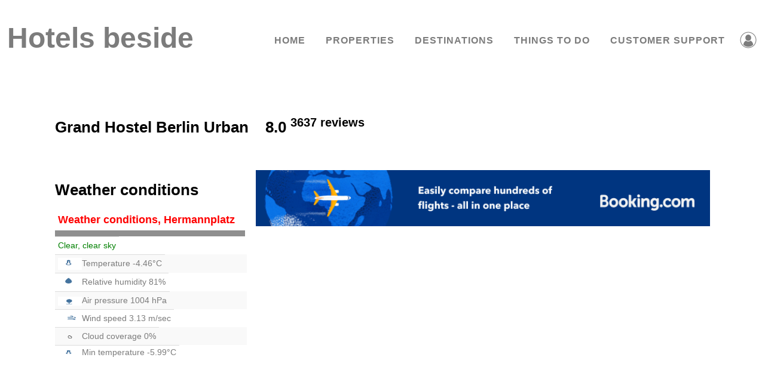

--- FILE ---
content_type: text/html; charset=utf-8
request_url: https://www.accomodationinathens.com/grand-hostel-berlin-urban-berlin
body_size: 12114
content:
<!DOCTYPE html PUBLIC "-//W3C//DTD XHTML+RDFa 1.0//EN"
  "http://www.w3.org/MarkUp/DTD/xhtml-rdfa-1.dtd">
<html xmlns="http://www.w3.org/1999/xhtml" xml:lang="en" version="XHTML+RDFa 1.0" dir="ltr" prefix="content: http://purl.org/rss/1.0/modules/content/ dc: http://purl.org/dc/terms/ foaf: http://xmlns.com/foaf/0.1/ rdfs: http://www.w3.org/2000/01/rdf-schema# sioc: http://rdfs.org/sioc/ns# sioct: http://rdfs.org/sioc/types# skos: http://www.w3.org/2004/02/skos/core# xsd: http://www.w3.org/2001/XMLSchema#" lang="en" dir="ltr"	  
	  >

<head profile="http://www.w3.org/1999/xhtml/vocab">
<!-- Google tag (gtag.js) -->
<script async src="https://www.googletagmanager.com/gtag/js?id=G-4V65XSPJ4S"></script>
<script>
  window.dataLayer = window.dataLayer || [];
  function gtag(){dataLayer.push(arguments);}
  gtag('js', new Date());

  gtag('config', 'G-4V65XSPJ4S');
</script>

<meta name="baidu-site-verification" content="f6oujeEPNO" />
<link rel="stylesheet" href="https://use.fontawesome.com/releases/v5.2.0/css/all.css" integrity="sha384-hWVjflwFxL6sNzntih27bfxkr27PmbbK/iSvJ+a4+0owXq79v+lsFkW54bOGbiDQ" crossorigin="anonymous">
<link rel="stylesheet" type="text/css" href="https://kenwheeler.github.io/slick/slick/slick-theme.css"/>
<meta name="viewport" content="width=device-width, initial-scale=1, maximum-scale=1">

<script defer src="https://www.google-analytics.com/analytics.js"></script>




 <!--[if IE]><![endif]-->
<link rel="dns-prefetch" href="//code.jquery.com" />
<link rel="preconnect" href="//code.jquery.com" />
<link rel="dns-prefetch" href="//ajax.googleapis.com" />
<link rel="preconnect" href="//ajax.googleapis.com" />
<meta http-equiv="Content-Type" content="text/html; charset=utf-8" />
<link rel="shortcut icon" href="https://www.accomodationinathens.com/sites/default/files/aina.png" type="image/png" />
<script type="application/ld+json">{
    "@context": "https://schema.org",
    "@graph": [
        {
            "@type": "LodgingBusiness",
            "@id": "https://www.accomodationinathens.com/grand-hostel-berlin-urban-berlin",
            "name": "Grand Hostel Berlin Urban",
            "address": {
                "@type": "PostalAddress",
                "streetAddress": "",
                "addressLocality": "",
                "addressRegion": "Berlin",
                "addressCountry": ""
            },
            "geo": {
                "@type": "GeoCoordinates",
                "latitude": "52.49",
                "longitude": "13.43"
            },
            "url": "https://www.accomodationinathens.com/grand-hostel-berlin-urban-berlin",
            "acceptsReservations": "True",
            "image": {
                "@type": "ImageObject",
                "representativeOfPage": "True",
                "url": ""
            },
            "logo": {
                "@type": "ImageObject",
                "representativeOfPage": "True",
                "url": ""
            },
            "priceRange": {
                "1": "00 €",
                "3": "00 €",
                "5": "00 €",
                "6": "12",
                "7": "60 €"
            },
            "aggregateRating": {
                "@type": "AggregateRating",
                "ratingValue": "8.0",
                "ratingCount": "3637",
                "bestRating": "10",
                "worstRating": "1"
            }
        },
        {
            "@type": "ItemPage",
            "@id": "https://www.accomodationinathens.com/grand-hostel-berlin-urban-berlin",
            "name": "Grand Hostel Berlin Urban",
            "description": "The Grand Hostel Berlin Urban in Berlin’s lively, multicultural district of Neukölln is just opposite Hermannplatz Underground Station. It serves a rich breakfast in the rooftop conservatory, overlooking Berlin.",
            "hasPart": {
                "@type": "WebPageElement",
                "@id": "",
                "name": "Grand Hostel Berlin Urban"
            }
        }
    ]
}</script>
<meta name="description" content="The Grand Hostel Berlin Urban in Berlin’s lively, multicultural district of Neukölln is just opposite Hermannplatz Underground Station. It serves a rich breakfast in the rooftop conservatory, overlooking Berlin." />
<meta name="abstract" content="The Grand Hostel Berlin Urban in Berlin’s lively, multicultural district of Neukölln is just opposite Hermannplatz Underground Station. It serves a rich breakfast in the rooftop conservatory, overlooking Berlin." />
<meta name="generator" content="Drupal 7 (https://www.drupal.org)" />
<link rel="canonical" href="https://www.accomodationinathens.com/grand-hostel-berlin-urban-berlin" />
<meta http-equiv="content-language" content="en" />
<meta name="geo.position" content="52.49;13.43" />
<meta name="geo.placename" content="Berlin" />
<meta name="geo.region" content="Berlin" />
<meta property="og:site_name" content="Hotels beside" />
<meta property="og:type" content="website" />
<meta property="og:title" content="Grand Hostel Berlin Urban | Sonnenallee 6, 12047 Berlin, Germany" />
<meta property="og:url" content="https://www.accomodationinathens.com/grand-hostel-berlin-urban-berlin" />
<meta property="og:description" content="The Grand Hostel Berlin Urban in Berlin’s lively, multicultural district of Neukölln is just opposite Hermannplatz Underground Station. It serves a rich breakfast in the rooftop conservatory, overlooking Berlin." />
<meta property="og:country_name" content="Germany" />
<meta name="dcterms.title" content="Grand Hostel Berlin Urban | Sonnenallee 6, 12047 Berlin, Germany" />
<meta name="dcterms.subject" content="Grand Hostel Berlin Urban | Sonnenallee 6, 12047 Berlin, Germany" />
<meta name="dcterms.description" content="The Grand Hostel Berlin Urban in Berlin’s lively, multicultural district of Neukölln is just opposite Hermannplatz Underground Station. It serves a rich breakfast in the rooftop conservatory, overlooking Berlin." />
<meta name="dcterms.type" content="Service" />
<meta name="dcterms.format" content="text/html" />
<meta name="dcterms.identifier" content="https://www.accomodationinathens.com/grand-hostel-berlin-urban-berlin" />
<meta name="dcterms.language" content="en" />
<meta name="msvalidate.01" content="2DFCC2863CFA9E07A49EAB36DA729095" />
<meta name="baidu-site-verification" content="f6oujeEPNO" />
<meta name="google-site-verification" content="CaSxtGabQH0anpAyOobsEPqxZtphHMZrtCKnEf-0FjA" />
<meta name="p:domain_verify" content="0c7d8e530258cfedbcb9b42f4fc2712c" />
<meta name="yandex-verification" content="69e6b2f9cab3e975" />
  <title>Grand Hostel Berlin Urban | Sonnenallee 6, 12047 Berlin, Germany</title>
  <script>
<!--//--><![CDATA[//><!--
for(var fonts=document.cookie.split("advaggf"),i=0;i<fonts.length;i++){var font=fonts[i].split("="),pos=font[0].indexOf("ont_");-1!==pos&&(window.document.documentElement.className+=" "+font[0].substr(4).replace(/[^a-zA-Z0-9\-]/g,""))}if(void 0!==Storage){fonts=JSON.parse(localStorage.getItem("advagg_fonts"));var current_time=(new Date).getTime();for(var key in fonts)fonts[key]>=current_time&&(window.document.documentElement.className+=" "+key.replace(/[^a-zA-Z0-9\-]/g,""))}
//--><!]]>
</script>
<link type="text/css" rel="stylesheet" href="/sites/default/files/advagg_css/css__vTfrTcmitm8PO95iKs5o9LVepjShE7p4cmpbggC_Uh0__X4hetUaLK_tyMN81GwgQLW-mUCxViu6i8kC9qSWcny4__FfuCVEPFdLXJMLOuM41OQTEdveJpe85KZkobG2RSYOU.css" media="all" />
  	
  







</head>
<body class="html not-front not-logged-in no-sidebars page-listing page-listing- page-listing-66042 i18n-en"   class="html not-front not-logged-in no-sidebars page-listing page-listing- page-listing-66042 i18n-en">

  <div id="skip-link">
    <a href="#main-content" class="element-invisible element-focusable">Skip to main content</a>
  </div>
    
<!-- Sidebar Content-->
<div id="sidebar-wrapper">
  <div class="sidebar-nav">
            <div class="region region-sidebar-toggle-menu">
    <section id="block-panels-mini-sidebar" class="block block-panels-mini clearfix">

      
  <div class="panel-display panel-1col clearfix" id="mini-panel-sidebar">
  <div class="panel-panel panel-col">
    <div><div class="panel-pane pane-custom pane-3 close-sidebar"  >
  
      
  
  <div class="pane-content">
    <div id="close-sidebar-icon">Close</div>
  </div>

  
  </div>
<div class="panel-separator"></div><div class="panel-pane pane-block pane-user-login"  >
  
        <h2 class="pane-title">
      User login    </h2>
    
  
  <div class="pane-content">
    <form action="/grand-hostel-berlin-urban-berlin?destination=listing/66042" method="post" id="user-login-form" accept-charset="UTF-8"><div><div class="has-error form-item form-item-name form-type-textfield form-group"> <label class="control-label" for="edit-name">Username or e-mail <span class="form-required" title="This field is required.">*</span></label>
<input class="form-control form-text required" type="text" id="edit-name" name="name" value="" size="15" maxlength="60" /></div><div class="has-error form-item form-item-pass form-type-password form-group"> <label class="control-label" for="edit-pass">Password <span class="form-required" title="This field is required.">*</span></label>
<input class="form-control form-text required" type="password" id="edit-pass" name="pass" size="15" maxlength="128" /></div><ul><li><a href="/user/password" title="Request new password via e-mail.">Request new password</a></li>
</ul><input type="hidden" name="form_build_id" value="form-8Z0Pp3OZ5tnVEZ9AEQdFhU4M6QqlgviAT0hlyo69N9I" />
<input type="hidden" name="form_id" value="user_login_block" />
<div class="form-actions form-wrapper form-group" id="edit-actions"><button type="submit" id="edit-submit" name="op" value="Log in" class="btn btn-primary form-submit icon-before"><span class="icon glyphicon glyphicon-log-in" aria-hidden="true"></span>
 Log in</button>
</div></div></form>  </div>

  
  </div>
</div>
  </div>
</div>

</section>
  </div>
      </div>
</div>
<!-- End Sidebar-->
<div id="close-sidebar-wrapper"></div>

<div class="site-container">

<!-- Language Switcher -->
<div class="roomify-language-switcher">
    </div>

<header role="banner">
	<div class="header-row">
		
      
              <a class="header-name" href="/" title="Home">Hotels beside</a>
      
              <!-- Sidebar menu button -->
        <button type="button" class="roomify-sidebar-user-icon navbar-toggle sidebar-menu-toggle roomify-sidebar-menu-toggle" data-target=".navbar-collapse">
          <span class="sr-only">Toggle navigation</span>
        </button>
        <button type="button" class="navbar-toggle" data-toggle="collapse" data-target=".navbar-collapse">
          <span class="sr-only">Toggle navigation</span>
          <span class="icon-bar"></span>
          <span class="icon-bar"></span>
          <span class="icon-bar"></span>
        </button>
      
          <div class="navbar navbar-collapse collapse">
        <nav role="navigation">
                      <ul class="menu nav navbar-nav"><li class="first leaf"><a href="/">Home</a></li>
<li class="leaf"><a href="/availability-search">Properties</a></li>
<li class="leaf"><a href="/destinations" title="">Destinations</a></li>
<li class="leaf"><a href="/things-to-do">Things to do</a></li>
<li class="last leaf"><a href="/customer-support" title="Customer support">Customer Support</a></li>
</ul>                    <!-- Link to open sidebar menu -->
          <span class="roomify-sidebar-link">
            <a class="roomify-sidebar-menu-toggle" href="javascript:void(0)">
              <!-- PRINT SVG USER ICON -->
              <svg xmlns="http://www.w3.org/2000/svg" xmlns:xlink="http://www.w3.org/1999/xlink" version="1.1" x="0px" y="0px" viewBox="0 0 100 100" enable-background="new 0 0 100 100" xml:space="preserve"><g><path d="M50,5C25.187,5,5,25.187,5,50s20.187,45,45,45s45-20.187,45-45S74.813,5,50,5z M50,91.537   C27.097,91.537,8.463,72.903,8.463,50S27.097,8.463,50,8.463S91.537,27.097,91.537,50S72.903,91.537,50,91.537z"></path><path d="M50.003,54.795c9.596,0,16.12-7.783,16.12-17.382c0-9.601-6.524-17.381-16.12-17.381c-9.602,0-16.126,7.78-16.126,17.381   C33.877,47.012,40.401,54.795,50.003,54.795z"></path><path d="M63.022,53.654c-3.442,3.091-7.948,4.918-13.02,4.918c-5.074,0-9.583-1.827-13.025-4.918   c-8.187,4.477-13.839,12.976-14.267,22.859C29.634,83.637,39.306,88.077,50,88.077s20.366-4.44,27.292-11.563   C76.864,66.63,71.209,58.131,63.022,53.654z"></path></g></svg>            </a>
          </span>
                  </nav>
      </div>
    	</div>
</header>
	
	  
	  <div class="content-row">
	  
	  
    
    <section id="main-content">
                  <a id="main-content"></a>
      
      	      	        <h1 class="page-header">Grand Hostel Berlin Urban</h1>
	                  
            
                                        <div class="region region-content">
    <section id="block-system-main" class="block block-system clearfix">

      
  <div class="panel-display panel-2col-bricks clearfix" >
  <div class="panel-panel panel-col-top">
    <div class="inside"><div class="panel-pane pane-custom pane-2"  >
  
      
  
  <div class="pane-content">
    <h2><strong>Grand Hostel Berlin Urban</strong>    <strong>8.0</strong> <sup>3637 reviews</sup></h2>
<address> </address>
  </div>

  
  </div>
</div>
  </div>
  <div class="center-wrapper">
    <div class="panel-panel panel-col-first">
      <div class="inside"><div class="panel-pane pane-block pane-roomify-travel-theme-weather-block"  >
  
        <h2 class="pane-title">
      <h2>Weather conditions</h2>    </h2>
    
  
  <div class="pane-content">
    <div class="table-responsive-sm" style="line-height: 0;"><table class="table table-sm table-condensed  table-striped table-hover" style="float:left;max-width:480px;background-color: none !important;"><thead class="thead-dark"> <tr styke="background-color: rgba(33, 33, 33, 0.5) !important; "><th style="float:left;border:1px"><h3  style="margin:auto;color:red">Weather conditions, Hermannplatz</h3>  </th></tr> </thead><tbody><tr class="table-success" style="font-size: 14px;float:left;width:99%;background-color: rgba(33, 33, 33, 0.5) !important; "><td style ="width:99%;float:left;color:green;border:1px;font-size: 16px;" valign="top"><tr><td style ="float:left;color:green">Clear, clear sky</td></tr><tr class="table-success"><td style ="float:left;"><img src="/profiles/roomify/modules/roomify/roomify_travel_theme/icons/temp.png" width="40" height="20" >Temperature -4.46°C</td></tr><tr class="table-success"><td style ="float:left;" class="table-success"><img src="/profiles/roomify/modules/roomify/roomify_travel_theme/icons/outdoor-humidity.png"   width="40" height="20">Relative humidity 81%</td></tr><tr><td style ="float:left;"><img src="/profiles/roomify/modules/roomify/roomify_travel_theme/icons/pressure.png"   width="40" height="15" >Air pressure  1004 hPa</td></tr><tr><td style ="float:left;"><img src="/profiles/roomify/modules/roomify/roomify_travel_theme/icons/wind-speed.png" width="40" height="15" >Wind speed  3.13 m/sec</td></tr><tr><td style ="float:left;"><img src="/profiles/roomify/modules/roomify/roomify_travel_theme/icons/Cloud.svg"  width="40" height="15" >Cloud coverage   0%</td></tr><tr><td style ="float:left;line-height:0.5"><img src="/profiles/roomify/modules/roomify/roomify_travel_theme/icons/temp.png" width="40" height="15" >Min temperature   -5.99°C</td></tr></td></tr></tbody></table></div>  </div>

  
  </div>
</div>
    </div>

    <div class="panel-panel panel-col-last">
      <div class="inside"><div class="panel-pane pane-block pane-block-14"  >
  
      
  
  <div class="pane-content">
    <p><a href="https://www.booking.com/flights/index.html?aid=381186" target="_blank"><img alt="Booking.com Search FlightsImage" style="width:100%" class="b-lazy" data-src="https://wasabi.bstatic.com/banners/flights/en/inspirational/leaderboard_v2.png" src="[data-uri]" /> </a></p>
  </div>

  
  </div>
<div class="panel-separator"></div><section id="block-entity-field-66042" class="block block-entity-field clearfix">

      
  <div class="field field-name-field-hotel-image field-type-text-long field-label-hidden"><div class="field-items"><div class="field-item even"><p><img class="img-responsive b-lazy" width="1000" alt="" data-src="https://q-xx.bstatic.com/xdata/images/hotel/max500/141012066.jpg?k=789570e539d74c7a9ef0f2ba5ac490de4e9830f18513cb2c7c6acbd970d6408c&amp;o=" src="[data-uri]" /></p>
</div></div></div>
</section>
<div class="panel-separator"></div><div class="panel-pane pane-entity-field pane-roomify-property-field-sp-description"  >
  
        <h2 class="pane-title">
      Overview    </h2>
    
  
  <div class="pane-content">
    <div class="field field-name-field-sp-description field-type-text-long field-label-hidden"><div class="field-items"><div class="field-item even"><p>The Grand Hostel Berlin Urban in Berlin’s lively, multicultural district of Neukölln is just opposite Hermannplatz Underground Station. It serves a rich breakfast in the rooftop conservatory, overlooking Berlin.</p>
</div></div></div>  </div>

  
  </div>
</div>
    </div>
  </div>
  <div class="panel-panel panel-col-middle">
    <div class="inside"><div id="tabs-0-middle"><ul><li><a href="#tabs-0-middle-1">Rooms</a></li>
<li><a href="#tabs-0-middle-2">Amenities</a></li>
<li><a href="#tabs-0-middle-3">Policies</a></li>
<li><a href="#tabs-0-middle-4">Location</a></li>
</ul><div id="tabs-0-middle-1"><div class="panel-pane pane-views-panes pane-property-panel-pane-3"  >
  
      
  
  <div class="pane-content">
    <div class="view view-property view-id-property view-display-id-panel_pane_3 view-dom-id-d6f43adbb837254a1ab3213c1f2153d8">
        
  
  
      <div class="view-content">
      
<table class="views-table sticky-enabled cols-6 footable toggle-arrow toggle-medium" >
  
  
    <thead>
      <tr>
        
          <th class="views-field views-field-field-rooms-image" >
            
          </th>
        
          <th data-hide="phone,tablet" class="views-field views-field-field-st-description views-align-left" >
            
          </th>
        
          <th data-hide="phone,tablet" class="views-field views-field-field-st-max-capacity views-align-left" >
            Max Capacity
          </th>
        
          <th data-hide="phone,tablet" class="views-field views-field-beds views-align-left" >
            Beds
          </th>
        
          <th data-hide="phone,tablet" class="views-field views-field-field-st-default-price views-align-left" >
            Cost
          </th>
        
          <th data-hide="phone,tablet" class="views-field views-field-field-affiliate views-align-left" >
            
          </th>
        
      </tr>
    </thead>
  
  <tbody>
    
      <tr class="odd views-row-first">
        
          <td class="views-field views-field-field-rooms-image" >
            <div>
<strong><a href="/room-type/6604205">Double Room</a></strong>
<div style="width:250px;margin-right:4px"><p><img class="img-responsive b-lazy" width="1000" alt="" data-src="https://q-xx.bstatic.com/xdata/images/hotel/max500/141499143.jpg?k=a985fa8b9e154c18877c689445a29ec623a22e0d9bae2b60ef083d26cb407c9a&amp;o=" src="[data-uri]" /></p>
</div>
</div>

          </td>
        
          <td class="views-field views-field-field-st-description views-align-left" >
            
          </td>
        
          <td class="views-field views-field-field-st-max-capacity views-align-left" >
            2
          </td>
        
          <td class="views-field views-field-beds views-align-left" >
            2
          </td>
        
          <td class="views-field views-field-field-st-default-price views-align-left" >
            0,00 €
          </td>
        
          <td class="views-field views-field-field-affiliate views-align-left" >
            <p><a class="button" href="https://www.booking.com/hotel/de/days-inn-berlin-city-south.html?aid=381186" target="_blank" style="background: none;"><img width="auto" height="auto" class="b-lazy" data-src="https://www.accomodationinathens.com/Apps/bookonline.jpg" src="[data-uri]" /></a></p>
          </td>
        
      </tr>
    
      <tr class="even">
        
          <td class="views-field views-field-field-rooms-image" >
            <div>
<strong><a href="/room-type/6604206">Single Room</a></strong>
<div style="width:250px;margin-right:4px"><p><img class="img-responsive b-lazy" width="1000" alt="" data-src="https://q-xx.bstatic.com/xdata/images/hotel/max500/141499138.jpg?k=00302cb30cfb8589c1242fb93a8666fb2cce43c76806585eb77242eaac4d7f85&amp;o=" src="[data-uri]" /></p>
</div>
</div>

          </td>
        
          <td class="views-field views-field-field-st-description views-align-left" >
            
          </td>
        
          <td class="views-field views-field-field-st-max-capacity views-align-left" >
            1
          </td>
        
          <td class="views-field views-field-beds views-align-left" >
            2
          </td>
        
          <td class="views-field views-field-field-st-default-price views-align-left" >
            0,00 €
          </td>
        
          <td class="views-field views-field-field-affiliate views-align-left" >
            <p><a class="button" href="https://www.booking.com/hotel/de/days-inn-berlin-city-south.html?aid=381186" target="_blank" style="background: none;"><img width="auto" height="auto" class="b-lazy" data-src="https://www.accomodationinathens.com/Apps/bookonline.jpg" src="[data-uri]" /></a></p>
          </td>
        
      </tr>
    
      <tr class="odd">
        
          <td class="views-field views-field-field-rooms-image" >
            <div>
<strong><a href="/room-type/6604211">Twin Room</a></strong>
<div style="width:250px;margin-right:4px"><p><img class="img-responsive b-lazy" width="1000" alt="" data-src="https://q-xx.bstatic.com/xdata/images/hotel/max500/141499237.jpg?k=0d12f21db7f9a8bb1d0d00c2cc84ea5e3bb9c3faa70b66ed1d1f59aa11c9dc1d&amp;o=" src="[data-uri]" /></p>
</div>
</div>

          </td>
        
          <td class="views-field views-field-field-st-description views-align-left" >
            <div class="type-description"><p>This air-conditioned twin room includes a flat-screen TV with cable channels and a private bathroom. The unit offers 2 beds.</p>
</div>
          </td>
        
          <td class="views-field views-field-field-st-max-capacity views-align-left" >
            2
          </td>
        
          <td class="views-field views-field-beds views-align-left" >
            2
          </td>
        
          <td class="views-field views-field-field-st-default-price views-align-left" >
            0,00 €
          </td>
        
          <td class="views-field views-field-field-affiliate views-align-left" >
            <p><a class="button" href="https://www.booking.com/hotel/de/days-inn-berlin-city-south.html?aid=381186" target="_blank" style="background: none;"><img width="auto" height="auto" class="b-lazy" data-src="https://www.accomodationinathens.com/Apps/bookonline.jpg" src="[data-uri]" /></a></p>
          </td>
        
      </tr>
    
      <tr class="even">
        
          <td class="views-field views-field-field-rooms-image" >
            <div>
<strong><a href="/room-type/6604213">Bed in 4-Bed Mixed Dormitory Room</a></strong>
<div style="width:250px;margin-right:4px"><p><img class="img-responsive b-lazy" width="1000" alt="" data-src="https://q-xx.bstatic.com/xdata/images/hotel/max500/153317990.jpg?k=745e36616b5cd055f32451b2590ddb4b58c6ec1c8b95920a5df16fe188f4cc22&amp;o=" src="[data-uri]" /></p>
</div>
</div>

          </td>
        
          <td class="views-field views-field-field-st-description views-align-left" >
            <div class="type-description"><p>This bed in dormitory has air conditioning.</p>
</div>
          </td>
        
          <td class="views-field views-field-field-st-max-capacity views-align-left" >
            1
          </td>
        
          <td class="views-field views-field-beds views-align-left" >
            2
          </td>
        
          <td class="views-field views-field-field-st-default-price views-align-left" >
            12,60 €
          </td>
        
          <td class="views-field views-field-field-affiliate views-align-left" >
            <p><a class="button" href="https://www.booking.com/hotel/de/days-inn-berlin-city-south.html?aid=381186" target="_blank" style="background: none;"><img width="auto" height="auto" class="b-lazy" data-src="https://www.accomodationinathens.com/Apps/bookonline.jpg" src="[data-uri]" /></a></p>
          </td>
        
      </tr>
    
      <tr class="odd views-row-last">
        
          <td class="views-field views-field-field-rooms-image" >
            <div>
<strong><a href="/room-type/6604214">Bed in 8-Bed Mixed Dormitory Room</a></strong>
<div style="width:250px;margin-right:4px"><p><img class="img-responsive b-lazy" width="1000" alt="" data-src="https://q-xx.bstatic.com/xdata/images/hotel/max500/153317951.jpg?k=ed6839ec716e31632c1ebfb9819c5629a9725881d41eb777a43145469cc86a14&amp;o=" src="[data-uri]" /></p>
</div>
</div>

          </td>
        
          <td class="views-field views-field-field-st-description views-align-left" >
            <div class="type-description"><p>This bed in dormitory features air conditioning.</p>
</div>
          </td>
        
          <td class="views-field views-field-field-st-max-capacity views-align-left" >
            1
          </td>
        
          <td class="views-field views-field-beds views-align-left" >
            2
          </td>
        
          <td class="views-field views-field-field-st-default-price views-align-left" >
            15,30 €
          </td>
        
          <td class="views-field views-field-field-affiliate views-align-left" >
            <p><a class="button" href="https://www.booking.com/hotel/de/days-inn-berlin-city-south.html?aid=381186" target="_blank" style="background: none;"><img width="auto" height="auto" class="b-lazy" data-src="https://www.accomodationinathens.com/Apps/bookonline.jpg" src="[data-uri]" /></a></p>
          </td>
        
      </tr>
    
  </tbody>
</table>
    </div>
  
  
  
  
  
  
</div>  </div>

  
  </div>
</div><div id="tabs-0-middle-2"><div class="panel-pane pane-entity-field pane-roomify-property-field-sp-amenities"  >
  
      
  
  <div class="pane-content">
    <div class="field field-name-field-sp-amenities field-type-taxonomy-term-reference field-label-hidden"><div class="field-items"><div class="field-item even">Parking</div><div class="field-item odd">Pets Allowed</div><div class="field-item even">Bar</div><div class="field-item odd">24-hour front desk</div><div class="field-item even">Sauna</div><div class="field-item odd">Newspapers</div><div class="field-item even">Terrace</div><div class="field-item odd">Non-smoking rooms</div><div class="field-item even">Laundry</div><div class="field-item odd">Family rooms</div><div class="field-item even">Internet services</div><div class="field-item odd">Lift</div><div class="field-item even">Safety deposit box</div><div class="field-item odd">Library</div><div class="field-item even">Shoeshine</div><div class="field-item odd">Packed lunches</div><div class="field-item even">Heating</div><div class="field-item odd">Fax/photocopying</div><div class="field-item even">Ticket service</div><div class="field-item odd">Luggage storage</div><div class="field-item even">WiFi</div><div class="field-item odd">Free WiFi</div><div class="field-item even">Non-smoking throughout</div><div class="field-item odd">Air Conditioning</div><div class="field-item even">Designated smoking area</div><div class="field-item odd">Vending machine (drinks)</div><div class="field-item even">Vending machine (snacks)</div><div class="field-item odd">Lockers</div><div class="field-item even">Shared lounge/TV area</div><div class="field-item odd">Daily housekeeping</div><div class="field-item even">WiFi available in all areas</div><div class="field-item odd">Books, DVDs, music for children</div><div class="field-item even">Street parking</div><div class="field-item odd">Public transport tickets</div></div></div>  </div>

  
  </div>
</div><div id="tabs-0-middle-3"><div class="panel-pane pane-entity-field pane-roomify-property-field-sp-policies"  >
  
      
  
  <div class="pane-content">
    <div class="field field-name-field-sp-policies field-type-text-long field-label-hidden"><div class="field-items"><div class="field-item even"><table align="left" border="0" cellpadding="4" cellspacing="4" style="width:100%;">
<tbody>
<tr>
<td style="background-color: rgb(204, 255, 255);"></td>
</tr>
<tr>
<td style="background-color: rgb(204, 255, 255);">When booking more than 5 rooms, different policies and additional supplements may apply.<br />
When booking for more than 10 persons, different policies and additional supplements may apply.
</td>
</tr>
<tr>
<th style="text-align: left; vertical-align: top; background-color: rgb(204, 255, 255);">
<div> </div>
<div>
<table align="left" border="0" cellpadding="0" cellspacing="0" style="border:1px dotted rgb(211, 211, 211);color:rgb(51, 51, 51);font-family:sans-serif,arial,verdana,trebuchet ms;font-size:13px;width:50%;">
<thead>
<tr>
<th class="rteleft" scope="col" style="border: 1px dotted rgb(211, 211, 211); background-color: rgb(204, 255, 255);"> </th>
<th scope="col" style="border: 1px dotted rgb(211, 211, 211); background-color: rgb(204, 255, 255);">From</th>
<th scope="col" style="border: 1px dotted rgb(211, 211, 211); background-color: rgb(204, 255, 255);">To</th>
</tr>
</thead>
<tbody>
<tr>
<td style="border: 1px dotted rgb(211, 211, 211); background-color: rgb(204, 255, 255);">
<p>Checking time</p>
</td>
<td style="border: 1px dotted rgb(211, 211, 211); background-color: rgb(204, 255, 255);">15:00</td>
<td style="border: 1px dotted rgb(211, 211, 211); background-color: rgb(204, 255, 255);"><span style="font-family: sans-serif, arial, verdana, &quot;trebuchet ms&quot;; font-weight: 700;"></span></td>
</tr>
<tr>
<td style="border: 1px dotted rgb(211, 211, 211); background-color: rgb(204, 255, 255);">
<p>Checkout time</p>
</td>
<td style="border: 1px dotted rgb(211, 211, 211); background-color: rgb(204, 255, 255);"></td>
<td style="border: 1px dotted rgb(211, 211, 211); background-color: rgb(204, 255, 255);"><span style="font-family: sans-serif, arial, verdana, &quot;trebuchet ms&quot;; font-weight: 700;">11:00</span></td>
</tr>
</tbody>
</table>
</div>
</th>
</tr>
<tr>
<td style="background-color: rgb(204, 255, 255);">
<h3 style="color:Red;">Payment Policy</h3>
</td>
</tr>
<tr>
<td style="background-color: rgb(204, 255, 255);"></td>
</tr>
<tr>
<td style="background-color: rgb(204, 255, 255);">The property accepts the following payment methods </td>
</tr>
<tr>
<td style="background-color: rgb(204, 255, 255);">
<ul>
<li style="margin-left: 40px;"></li>
<li style="margin-left: 40px;">EC-Card</li>
<li style="margin-left: 40px;">Visa</li>
<li style="margin-left: 40px;">American Express</li>
</ul>
</td>
</tr>
<tr>
<td style="background-color: rgb(204, 255, 255);"></td>
</tr>
<tr>
<td style="background-color: rgb(204, 255, 255);">This payment method can be used to pay for the booking at the hotel.</td>
</tr>
<tr>
<td style="background-color: rgb(204, 255, 255);">Currency used: EUR</td>
</tr>
<tr>
<td style="background-color: rgb(204, 255, 255);">CVC of a credit card is required for reservation.</td>
</tr>
<tr>
<td style="background-color: rgb(204, 255, 255);">Languages spoken: pl,it,hr,fr,es,en,el,de</td>
</tr>
</tbody>
</table>
</div></div></div>  </div>

  
  </div>
</div><div id="tabs-0-middle-4"><section id="block-panels-mini-property-location" class="block block-panels-mini clearfix">

      
  <div class="bootstrap-two-columns" id="mini-panel-property_location">
  <div class="row panel-content-left col-md-6">
    <section id="block-views-property-panel-pane-5" class="block block-views clearfix">

      
  <div class="view view-property view-id-property view-display-id-panel_pane_5 view-dom-id-2d6c03011f3189e202c11f998f2fa023">
        
  
  
      <div class="view-content">
      <div id="leaflet-map-1656789723" style="height: 450px"></div>
    </div>
  
  
  
  
  
  
</div>
</section>
  </div>
  <div class="row panel-content-right col-md-6">
      </div>
</div>

</section>
</div></div></div>
  </div>
  <div class="center-wrapper">
    <div class="panel-panel panel-col-first">
      <div class="inside"><div class="panel-pane pane-entity-field pane-roomify-property-field-sp-area"  >
  
        <h2 class="pane-title">
      Area    </h2>
    
  
  <div class="pane-content">
    <div class="field field-name-field-sp-area field-type-taxonomy-term-reference field-label-hidden"><div class="field-items"><div class="field-item even"><a href="/area/de/berlin" typeof="skos:Concept" property="rdfs:label skos:prefLabel">Berlin</a></div></div></div>  </div>

  
  </div>
<div class="panel-separator"></div><div class="panel-pane pane-entity-field pane-roomify-property-field-sp-area-type"  >
  
        <h2 class="pane-title">
      District    </h2>
    
  
  <div class="pane-content">
    <div class="field field-name-field-sp-area-type field-type-taxonomy-term-reference field-label-hidden"><div class="field-items"><div class="field-item even">Neukölln</div></div></div>  </div>

  
  </div>
</div>
    </div>

    <div class="panel-panel panel-col-last">
      <div class="inside"><div class="panel-pane pane-block pane-roomify-travel-theme-my-web-service"  >
  
      
  
  <div class="pane-content">
    <div class="table-responsive-sm"><table class="table table-striped table-hover table-condensed" style ="width:99%;    "><tbody><tr class="active"><td style ="width:19%;float:left;"><div style="width:auto"> <img class="img-responsive" src="https://q-xx.bstatic.com/xdata/images/hotel/max500/217068179.jpg?k=89ffa9d4b8bc19050b82e74cd2cd0590ef587c536ccc619edac3b2669da533e8&o=" width="1000" alt=""> </div></td><td style ="width:60%;float:left;"><a href="/hotel-berliner-b%C3%A4r-berlin">Hotel Berliner Bär</a><br></td><td style ="width:21%;float:left;"><span style="margin:auto;//float:left;color:green;font-type:bold">59,00 €<br>Distance 3.18Km  </span></td></tr></tbody></table></div>  </div>

  
  </div>
<div class="panel-separator"></div><div class="panel-pane pane-block pane-roomify-travel-theme-second-block"  >
  
      
  
  <div class="pane-content">
    <div class="table-responsive-sm"><table class="table table-striped table-hover table-condensed" style ="width:99%;    "><tbody><tr class="active"><td style ="width:19%;float:left;"><div style="width:auto"> <img class="img-responsive" src="https://q-xx.bstatic.com/xdata/images/hotel/max500/13956219.jpg?k=7b96e2b3343a906039dca0f8c59b94bf1fdc140354835c60dc915de25251ecd6&o=" width="1000" alt=""> </div></td><td style ="width:60%;float:left;"><a href="/h10-berlin-kudamm-berlin">H10 Berlin Ku&#039;damm</a><br></td><td style ="width:21%;float:left;"><span style="margin:auto;//float:left;color:green;font-type:bold">79,00 €<br>Distance 6.59Km  </span></td></tr></tbody></table></div>  </div>

  
  </div>
</div>
    </div>
  </div>
  <div class="panel-panel panel-col-bottom">
    <div class="inside"></div>
  </div>
</div>

</section>
  </div>
    </section>

        
     </div>


  <footer class="footer">
		<div class="footer-row">
			  <div class="region region-footer">
    <section id="block-block-16" class="block block-block clearfix">

      
  <!-- Start of HubSpot Embed Code --><script type="text/javascript" id="hs-script-loader" async="" defer="defer" src="//js-eu1.hs-scripts.com/144458176.js"></script><!-- End of HubSpot Embed Code -->
</section>
<section id="block-panels-mini-footer" class="block block-panels-mini clearfix">

      
  <div class="panel-display panel-1col clearfix" id="mini-panel-footer">
  <div class="panel-panel panel-col">
    <div><div class="panel-pane pane-block pane-roomify-system-roomify-footer-block"  >
  
      
  
  <div class="pane-content">
    <ul class="nav nav-pills"><li role="presentation"><a href="/Privacy-Policy">Privacy Policy</a></li><li role="presentation"><a href="/terms-and-conditions">Terms &amp; conditions</a></li><li role="presentation"><a href="/about">About</a></li><li role="presentation" style="float:right"><span style="color:black;">Athens Accommodations - Copyright © 2024</span></li></ul>  </div>

  
  </div>
</div>
  </div>
</div>

</section>
  </div>
		</div>
  </footer>

</div>
  <script src="//ajax.googleapis.com/ajax/libs/jquery/2.2.4/jquery.min.js"></script>
<script>
<!--//--><![CDATA[//><!--
window.jQuery || document.write("<script src='/profiles/roomify/modules/contrib/jquery_update/replace/jquery/2.2/jquery.min.js'>\x3C/script>")
//--><!]]>
</script>
<script src="/sites/default/files/advagg_js/js__fWJ-MmCFHHGoDOR1LBxk58ScKdTgD3ak-BzylTxzOWQ__Bk8ryEXCMGiqMfgxGseDWfTfFgxdLSch3CFoaucqIlw__FfuCVEPFdLXJMLOuM41OQTEdveJpe85KZkobG2RSYOU.js"></script>
<script src="//ajax.googleapis.com/ajax/libs/jqueryui/1.10.2/jquery-ui.min.js"></script>
<script>
<!--//--><![CDATA[//><!--
window.jQuery.ui || document.write("<script src='/profiles/roomify/modules/contrib/jquery_update/replace/ui/ui/minified/jquery-ui.min.js'>\x3C/script>")
//--><!]]>
</script>
<script src="/sites/default/files/advagg_js/js__V2YEz8SUVOJOTrK_j-f9bl7Aqm8nfKTtxjKI58ImH48__OfzNLOh7IEP2Qx_7Yl0cqCd3TNVE1Bal1NIdyP6yRD0__FfuCVEPFdLXJMLOuM41OQTEdveJpe85KZkobG2RSYOU.js"></script>
<script>
<!--//--><![CDATA[//><!--
L_ROOT_URL = "/profiles/roomify/libraries/leaflet/";
//--><!]]>
</script>
<script src="/sites/default/files/advagg_js/js__OCmQm88pOIlttLr4aFHSbFxCp7JFHFs55VXXSMehp-w__RytDTVkTzCGIADeuFdvEEeG19tS1wU_DPk70zeYo5Y8__FfuCVEPFdLXJMLOuM41OQTEdveJpe85KZkobG2RSYOU.js"></script>
<script src="/sites/default/files/advagg_js/js__LOTzmTjOEyBYTRa73tu6Fj3qY7yfNxJxX3y1JUwojnc__Y3dgMwYLomXnEPhWj4EZ-6Al-uQElLwSlaWb3r1Ph5U__FfuCVEPFdLXJMLOuM41OQTEdveJpe85KZkobG2RSYOU.js" defer="defer" async="async"></script>
<script src="/sites/default/files/advagg_js/js__RReMemVRqVUTeBpxPc1GObUOyN3qQ_aoMpAEsfQ3jo0__8CQK31fDy_7iAtTe3jQZ27K75fTzoSbo6h1flcmhtxo__FfuCVEPFdLXJMLOuM41OQTEdveJpe85KZkobG2RSYOU.js"></script>
<script src="/sites/all/libraries/leaflet_label/dist/leaflet.label.js?semzrv"></script>
<script src="/sites/all/libraries/leaflet_markercluster/dist/leaflet.markercluster.js?v=0.4"></script>
<script src="/sites/default/files/advagg_js/js__mFd583DuXK8T0i2HAuMWVcEivgbqIcAgWEUx4qKHnOM__nDAdiNbPVdEzI_wYA8m2SicmjI11OEAUltHhr-wq4J8__FfuCVEPFdLXJMLOuM41OQTEdveJpe85KZkobG2RSYOU.js"></script>
<script>
<!--//--><![CDATA[//><!--
L.Icon.Default.imagePath = "/profiles/roomify/libraries/leaflet/images/";
//--><!]]>
</script>
<script src="/sites/default/files/advagg_js/js__Ww44QgTZrNnRhhXhhxb3NWnfKurrwe83tedxkgheUfI__eJSFPZxnBmyFuqlJXaq9u_sFiN5KDbHBPvqplKImGKQ__FfuCVEPFdLXJMLOuM41OQTEdveJpe85KZkobG2RSYOU.js"></script>
<script src="/sites/default/files/advagg_js/js__-Hpyem0Upj2QWjzbSccIT7Vvg4KcUUkXR4L6sMaDdNw__AdhAFZ5QAk_VrKkFUOCnxJb9ANrhuWlKf15A7QHm14M__FfuCVEPFdLXJMLOuM41OQTEdveJpe85KZkobG2RSYOU.js" defer="defer" async="async"></script>
<script src="/sites/default/files/advagg_js/js__UheNyjgX1A9w-HeE9Q-MgT7KLk3OKnotCVjeU4I0O2M__Oz_-a6j3aGm4wdIi_3MX7YenyXTEp5dGKHE1F-j3sBY__FfuCVEPFdLXJMLOuM41OQTEdveJpe85KZkobG2RSYOU.js"></script>
<script>
<!--//--><![CDATA[//><!--
jQuery.extend(Drupal.settings,{"basePath":"\/","pathPrefix":"","setHasJsCookie":0,"ajaxPageState":{"theme":"roomify_bootstrap_wide","theme_token":"vshNsr1xXc0iXHE4SQb2lITITim3b9i_7WqERuDtRKI","jquery_version":"2.2","jquery_version_token":"XU6VAN40WHvbHc5QDIpqu2ONicV1DNtGyojk5fuFZhY","css":{"modules\/system\/system.base.css":1,"sites\/all\/libraries\/leaflet_markercluster\/dist\/MarkerCluster.Default.ie.css":1,"profiles\/roomify\/libraries\/FooTable\/css\/footable.core.min.css":1,"sites\/all\/libraries\/leaflet_label\/dist\/leaflet.label.css":1,"sites\/all\/libraries\/leaflet_markercluster\/dist\/MarkerCluster.css":1,"sites\/all\/libraries\/leaflet_markercluster\/dist\/MarkerCluster.Default.css":1,"misc\/ui\/jquery.ui.core.css":1,"misc\/ui\/jquery.ui.theme.css":1,"misc\/ui\/jquery.ui.tabs.css":1,"modules\/field\/theme\/field.css":1,"profiles\/roomify\/modules\/contrib\/geofield_gmap\/geofield_gmap.css":1,"profiles\/roomify\/modules\/contrib\/logintoboggan\/logintoboggan.css":1,"modules\/node\/node.css":1,"profiles\/roomify\/modules\/contrib\/pet\/pet.css":1,"profiles\/roomify\/modules\/roomify\/roomify_mapping\/css\/roomify_mapping.css":1,"profiles\/roomify\/modules\/roomify\/roomify_social_profiles\/css\/roomify_social_profiles.css":1,"profiles\/roomify\/modules\/roomify\/roomify_things_to_do\/css\/roomify_things_to_do.css":1,"profiles\/roomify\/modules\/roomify\/roomify_translate\/css\/roomify_translate.css":1,"profiles\/roomify\/modules\/contrib\/views\/css\/views.css":1,"profiles\/roomify\/modules\/contrib\/media\/modules\/media_wysiwyg\/css\/media_wysiwyg.base.css":1,"profiles\/roomify\/modules\/contrib\/colorbox\/styles\/default\/colorbox_style.css":1,"profiles\/roomify\/modules\/contrib\/ctools\/css\/ctools.css":1,"profiles\/roomify\/modules\/contrib\/panels\/css\/panels.css":1,"profiles\/roomify\/modules\/contrib\/video\/css\/video.css":1,"profiles\/roomify\/modules\/contrib\/panels\/plugins\/layouts\/twocol_bricks\/twocol_bricks.css":1,"profiles\/roomify\/modules\/contrib\/leaflet\/leaflet_extras.css":1,"profiles\/roomify\/libraries\/leaflet\/leaflet.css":1,"profiles\/roomify\/libraries\/leaflet\/leaflet.ie.css":1,"profiles\/roomify\/modules\/contrib\/panels\/plugins\/layouts\/onecol\/onecol.css":1,"profiles\/roomify\/libraries\/select2\/dist\/css\/select2.min.css":1,"profiles\/roomify\/modules\/contrib\/select2\/css\/select2_integration.css":1,"profiles\/roomify\/themes\/roomify\/roomify_bootstrap_wide\/assets\/css\/style.css":1,"profiles\/roomify\/themes\/roomify\/roomify_bootstrap_wide\/color\/color.css":1},"js":{"sites\/all\/libraries\/modernizr\/modernizr-custom.js":1,"profiles\/roomify\/themes\/contrib\/bootstrap\/js\/bootstrap.js":1,"\/\/ajax.googleapis.com\/ajax\/libs\/jquery\/2.2.4\/jquery.min.js":1,"misc\/jquery-extend-3.4.0.js":1,"misc\/jquery-html-prefilter-3.5.0-backport.js":1,"misc\/jquery.once.js":1,"misc\/drupal.js":1,"sites\/all\/libraries\/blazy\/blazy.min.js":1,"profiles\/roomify\/modules\/contrib\/jquery_update\/js\/jquery_browser.js":1,"\/\/ajax.googleapis.com\/ajax\/libs\/jqueryui\/1.10.2\/jquery-ui.min.js":1,"profiles\/roomify\/libraries\/FooTable\/js\/footable.js":1,"profiles\/roomify\/modules\/contrib\/jquery_update\/replace\/ui\/external\/jquery.cookie.js":1,"profiles\/roomify\/modules\/contrib\/jquery_update\/replace\/jquery.form\/4\/jquery.form.min.js":1,"profiles\/roomify\/libraries\/leaflet\/leaflet.js":1,"sites\/all\/libraries\/fontfaceobserver\/fontfaceobserver.js":1,"profiles\/roomify\/modules\/contrib\/select2\/js\/Drupal.select2.js":1,"sites\/all\/libraries\/leaflet_label\/dist\/leaflet.label.js":1,"sites\/all\/libraries\/leaflet_markercluster\/dist\/leaflet.markercluster.js":1,"misc\/form-single-submit.js":1,"misc\/ajax.js":1,"profiles\/roomify\/modules\/contrib\/jquery_update\/js\/jquery_update.js":1,"profiles\/roomify\/modules\/contrib\/entityreference\/js\/entityreference.js":1,"profiles\/roomify\/modules\/contrib\/geofield_gmap\/geofield_gmap.js":1,"sites\/all\/modules\/lazy\/lazy.js":1,"sites\/all\/libraries\/colorbox\/jquery.colorbox-min.js":1,"sites\/all\/libraries\/DOMPurify\/purify.min.js":1,"profiles\/roomify\/modules\/contrib\/colorbox\/js\/colorbox.js":1,"profiles\/roomify\/modules\/contrib\/colorbox\/styles\/default\/colorbox_style.js":1,"profiles\/roomify\/modules\/contrib\/getdirections\/js\/getdirections.js":1,"profiles\/roomify\/modules\/contrib\/video\/js\/video.js":1,"misc\/tableheader.js":1,"profiles\/roomify\/modules\/contrib\/footable\/js\/caller.js":1,"profiles\/roomify\/modules\/contrib\/views_load_more\/views_load_more.js":1,"sites\/all\/modules\/leaflet_label\/leaflet_label.drupal.js":1,"profiles\/roomify\/modules\/contrib\/views\/js\/base.js":1,"profiles\/roomify\/themes\/contrib\/bootstrap\/js\/misc\/_progress.js":1,"profiles\/roomify\/modules\/contrib\/views\/js\/ajax_view.js":1,"profiles\/roomify\/modules\/contrib\/leaflet\/leaflet.drupal.js":1,"profiles\/roomify\/modules\/contrib\/panels_tabs\/js\/panels_tabs.js":1,"profiles\/roomify\/modules\/contrib\/advagg\/advagg_font\/advagg_font.js":1,"profiles\/roomify\/libraries\/select2\/dist\/js\/select2.full.min.js":1,"profiles\/roomify\/modules\/contrib\/leaflet_more_maps\/leaflet_more_maps.js":1,"sites\/all\/modules\/leaflet_markercluster\/leaflet_markercluster.drupal.js":1,"profiles\/roomify\/themes\/roomify\/roomify_bootstrap_wide\/assets\/bootstrap\/js\/affix.js":1,"profiles\/roomify\/themes\/roomify\/roomify_bootstrap_wide\/assets\/bootstrap\/js\/alert.js":1,"profiles\/roomify\/themes\/roomify\/roomify_bootstrap_wide\/assets\/bootstrap\/js\/button.js":1,"profiles\/roomify\/themes\/roomify\/roomify_bootstrap_wide\/assets\/bootstrap\/js\/carousel.js":1,"profiles\/roomify\/themes\/roomify\/roomify_bootstrap_wide\/assets\/bootstrap\/js\/collapse.js":1,"profiles\/roomify\/themes\/roomify\/roomify_bootstrap_wide\/assets\/bootstrap\/js\/dropdown.js":1,"profiles\/roomify\/themes\/roomify\/roomify_bootstrap_wide\/assets\/bootstrap\/js\/modal.js":1,"profiles\/roomify\/themes\/roomify\/roomify_bootstrap_wide\/assets\/bootstrap\/js\/tooltip.js":1,"profiles\/roomify\/themes\/roomify\/roomify_bootstrap_wide\/assets\/bootstrap\/js\/popover.js":1,"profiles\/roomify\/themes\/roomify\/roomify_bootstrap_wide\/assets\/bootstrap\/js\/scrollspy.js":1,"profiles\/roomify\/themes\/roomify\/roomify_bootstrap_wide\/assets\/bootstrap\/js\/tab.js":1,"profiles\/roomify\/themes\/roomify\/roomify_bootstrap_wide\/assets\/bootstrap\/js\/transition.js":1,"profiles\/roomify\/themes\/roomify\/roomify_bootstrap_wide\/assets\/scripts\/roomify_bootstrap_wide.js":1,"profiles\/roomify\/themes\/roomify\/roomify_bootstrap_wide\/assets\/scripts\/menu_script.js":1,"profiles\/roomify\/themes\/contrib\/bootstrap\/js\/misc\/ajax.js":1,"profiles\/roomify\/themes\/contrib\/bootstrap\/js\/modules\/views\/js\/ajax_view.js":1}},"colorbox":{"opacity":"0.85","current":"{current} of {total}","previous":"\u00ab Prev","next":"Next \u00bb","close":"Close","maxWidth":"98%","maxHeight":"98%","fixed":true,"mobiledetect":true,"mobiledevicewidth":"480px","file_public_path":"\/sites\/default\/files","specificPagesDefaultValue":"admin*\nimagebrowser*\nimg_assist*\nimce*\nnode\/add\/*\nnode\/*\/edit\nprint\/*\nprintpdf\/*\nsystem\/ajax\nsystem\/ajax\/*"},"getdirections_colorbox":{"enable":1,"width":"600","height":"600"},"views":{"ajax_path":"\/views\/ajax","ajaxViews":{"views_dom_id:2d6c03011f3189e202c11f998f2fa023":{"view_name":"property","view_display_id":"panel_pane_5","view_args":"66042","view_path":"listing\/66042","view_base_path":null,"view_dom_id":"2d6c03011f3189e202c11f998f2fa023","pager_element":0}}},"urlIsAjaxTrusted":{"\/views\/ajax":true,"\/grand-hostel-berlin-urban-berlin?destination=listing\/66042":true},"leaflet":[{"mapId":"leaflet-map-1656789723","map":{"label":"Google roadmap (zoom 0..21)","description":"Google roadmap","settings":{"maxZoom":18,"attributionControl":true,"closePopupOnClick":true,"doubleClickZoom":true,"dragging":true,"fadeAnimation":true,"layerControl":false,"minZoom":0,"scrollWheelZoom":0,"touchZoom":true,"trackResize":true,"zoomAnimation":true,"zoomControl":true,"zoom":11},"layers":{"layer":{"type":"google","urlTemplate":"\/\/mt{s}.googleapis.com\/vt?x={x}\u0026y={y}\u0026z={z}","options":{"attribution":"Map data \u0026copy; \u003Ca target=\u0022attr\u0022 href=\u0022http:\/\/googlemaps.com\u0022\u003EGoogle\u003C\/a\u003E","detectRetina":false,"subdomains":[0,1,2,3]}}}},"features":[{"type":"point","lat":52.4875200000000035061020753346383571624755859375,"lon":13.4258000000000006224354365258477628231048583984375,"popup":"Grand Hostel Berlin Urban\u003Cdiv class=\u0022address\u0022\u003E\u003C\/div\u003E\r\n  \u003Cdiv class=\u0022point\u0022\u003ELatitude: 52.487520000000 \u003Cbr\/\u003ELongitude: 13.425800000000\u003C\/div\u003E","label":"Grand Hostel Berlin Urban"}]}],"panelsTabs":{"tabsID":["tabs-0-middle"]},"advagg_font":{"helvetica-neue":"Helvetica Neue","lucida-console":"Lucida Console","open-sans":"Open Sans"},"advagg_font_storage":1,"advagg_font_cookie":1,"advagg_font_no_fout":1,"select_2":{"excludes":{"by_id":{"values":["edit-group-size","locanda-search-availability-search-form","select2-edit-group-size-results"],"reg_exs":[]},"by_class":[],"by_selectors":[]},"branch":4,"default_settings":{"separator":"\u00b6","jqui_sortable":false,"dropdownAutoWidth":true,"width":"element","containerCssClass":"","minimumResultsForSearch":"2"},"process_all_selects_on_page":true,"no_version_check":false,"elements":[],"settings_updated":true},"lazy":{"errorClass":"b-error","loadInvisible":false,"offset":100,"saveViewportOffsetDelay":50,"selector":".b-lazy","src":"data-src","successClass":"b-loaded","validateDelay":25},"bootstrap":{"anchorsFix":"0","anchorsSmoothScrolling":"0","formHasError":1,"popoverEnabled":1,"popoverOptions":{"animation":1,"html":0,"placement":"right","selector":"","trigger":"click","triggerAutoclose":1,"title":"","content":"","delay":0,"container":"body"},"tooltipEnabled":1,"tooltipOptions":{"animation":1,"html":0,"placement":"auto","selector":"","trigger":"hover focus","delay":0,"container":"body"}}});
//--><!]]>
</script>
	
  <script defer="defer" src="/sites/all/libraries/modernizr/modernizr-custom.js?semzrv"></script>
<script src="/sites/default/files/advagg_js/js__gb9h3thsrojUrHrZX4rHa-JRf5RpWYmJB1oFSIuwD0g__S79mhsO6q7fWONLNt9XSEZx-JmiQeAEtuPkuVxIEjpY__FfuCVEPFdLXJMLOuM41OQTEdveJpe85KZkobG2RSYOU.js"></script>



<script defer src="https://static.cloudflareinsights.com/beacon.min.js/vcd15cbe7772f49c399c6a5babf22c1241717689176015" integrity="sha512-ZpsOmlRQV6y907TI0dKBHq9Md29nnaEIPlkf84rnaERnq6zvWvPUqr2ft8M1aS28oN72PdrCzSjY4U6VaAw1EQ==" data-cf-beacon='{"version":"2024.11.0","token":"016e968d37164426a07809ea9095aaa4","r":1,"server_timing":{"name":{"cfCacheStatus":true,"cfEdge":true,"cfExtPri":true,"cfL4":true,"cfOrigin":true,"cfSpeedBrain":true},"location_startswith":null}}' crossorigin="anonymous"></script>
</body>
</html>


--- FILE ---
content_type: text/css
request_url: https://www.accomodationinathens.com/sites/default/files/advagg_css/css__vTfrTcmitm8PO95iKs5o9LVepjShE7p4cmpbggC_Uh0__X4hetUaLK_tyMN81GwgQLW-mUCxViu6i8kC9qSWcny4__FfuCVEPFdLXJMLOuM41OQTEdveJpe85KZkobG2RSYOU.css
body_size: 63395
content:
@import "https://netdna.bootstrapcdn.com/bootstrap/3.0.0/css/bootstrap-glyphicons.css";#autocomplete{border:1px solid;overflow:hidden;position:absolute;z-index:100;}#autocomplete ul{list-style:none;list-style-image:none;margin:0;padding:0;}#autocomplete li{background:#fff;color:#000;cursor:default;white-space:pre;zoom:1;}html.js input.form-autocomplete{background-image:url(/misc/throbber-inactive.png);background-position:100% center;background-repeat:no-repeat;}html.js input.throbbing{background-image:url(/misc/throbber-active.gif);background-position:100% center;}html.js fieldset.collapsed{border-bottom-width:0;border-left-width:0;border-right-width:0;height:1em;}html.js fieldset.collapsed .fieldset-wrapper{display:none;}fieldset.collapsible{position:relative;}fieldset.collapsible .fieldset-legend{display:block;}.form-textarea-wrapper textarea{display:block;margin:0;width:100%;-moz-box-sizing:border-box;-webkit-box-sizing:border-box;box-sizing:border-box;}.resizable-textarea .grippie{background:#eee url(/misc/grippie.png) no-repeat center 2px;border:1px solid #ddd;border-top-width:0;cursor:s-resize;height:9px;overflow:hidden;}body.drag{cursor:move;}.draggable a.tabledrag-handle{cursor:move;float:left;height:1.7em;margin-left:-1em;overflow:hidden;text-decoration:none;}a.tabledrag-handle:hover{text-decoration:none;}a.tabledrag-handle .handle{background:url(/misc/draggable.png) no-repeat 6px 9px;height:13px;margin:-0.4em 0.5em;padding:0.42em 0.5em;width:13px;}a.tabledrag-handle-hover .handle{background-position:6px -11px;}div.indentation{float:left;height:1.7em;margin:-0.4em 0.2em -0.4em -0.4em;padding:0.42em 0 0.42em 0.6em;width:20px;}div.tree-child{background:url(/misc/tree.png) no-repeat 11px center;}div.tree-child-last{background:url(/misc/tree-bottom.png) no-repeat 11px center;}div.tree-child-horizontal{background:url(/misc/tree.png) no-repeat -11px center;}.tabledrag-toggle-weight-wrapper{text-align:right;}table.sticky-header{background-color:#fff;margin-top:0;}.progress .bar{background-color:#fff;border:1px solid;}.progress .filled{background-color:#000;height:1.5em;width:5px;}.progress .percentage{float:right;}.ajax-progress{display:inline-block;}.ajax-progress .throbber{background:transparent url(/misc/throbber-active.gif) no-repeat 0px center;float:left;height:15px;margin:2px;width:15px;}.ajax-progress .message{padding-left:20px;}tr .ajax-progress .throbber{margin:0 2px;}.ajax-progress-bar{width:16em;}.container-inline div,.container-inline label{display:inline;}.container-inline .fieldset-wrapper{display:block;}.nowrap{white-space:nowrap;}html.js .js-hide{display:none;}.element-hidden{display:none;}.element-invisible{position:absolute !important;clip:rect(1px 1px 1px 1px);clip:rect(1px,1px,1px,1px);overflow:hidden;height:1px;}.element-invisible.element-focusable:active,.element-invisible.element-focusable:focus{position:static !important;clip:auto;overflow:visible;height:auto;}.clearfix:after{content:".";display:block;height:0;clear:both;visibility:hidden;}* html .clearfix{height:1%;}*:first-child + html .clearfix{min-height:1%;}
/*})'"*/
@font-face{font-family:'footable';src:url(/profiles/roomify/libraries/FooTable/css/fonts/footable.eot);src:url(/profiles/roomify/libraries/FooTable/css/fonts/footable.eot?#iefix) format('embedded-opentype'),url(/profiles/roomify/libraries/FooTable/css/fonts/footable.woff) format('woff'),url(/profiles/roomify/libraries/FooTable/css/fonts/footable.ttf) format('truetype'),url(/profiles/roomify/libraries/FooTable/css/fonts/footable.svg#footable) format('svg');font-weight:normal;font-style:normal} 
@media screen {
  
}@font-face{font-family:'footable';src:url(/profiles/roomify/libraries/FooTable/css/fonts/footable.svg#footable) format('svg');font-weight:normal;font-style:normal} 
@media screen and (-webkit-min-device-pixel-ratio:0) {
  
}@media screen {
 .footable{width:100%}.footable.breakpoint>tbody>tr.footable-detail-show>td{border-bottom:0}.footable.breakpoint>tbody>tr.footable-detail-show>td>span.footable-toggle:before{content:"\e001"}.footable.breakpoint>tbody>tr:hover:not(.footable-row-detail){cursor:pointer}.footable.breakpoint>tbody>tr>td.footable-cell-detail{background:#eee;border-top:0}.footable.breakpoint>tbody>tr>td>span.footable-toggle{display:inline-block;font-family:'footable';speak:none;font-style:normal;font-weight:normal;font-variant:normal;text-transform:none;-webkit-font-smoothing:antialiased;padding-right:5px;font-size:14px;color:#888}.footable.breakpoint>tbody>tr>td>span.footable-toggle:before{content:"\e000"}.footable.breakpoint.toggle-circle>tbody>tr.footable-detail-show>td>span.footable-toggle:before{content:"\e005"}.footable.breakpoint.toggle-circle>tbody>tr>td>span.footable-toggle:before{content:"\e004"}.footable.breakpoint.toggle-circle-filled>tbody>tr.footable-detail-show>td>span.footable-toggle:before{content:"\e003"}.footable.breakpoint.toggle-circle-filled>tbody>tr>td>span.footable-toggle:before{content:"\e002"}.footable.breakpoint.toggle-square>tbody>tr.footable-detail-show>td>span.footable-toggle:before{content:"\e007"}.footable.breakpoint.toggle-square>tbody>tr>td>span.footable-toggle:before{content:"\e006"}.footable.breakpoint.toggle-square-filled>tbody>tr.footable-detail-show>td>span.footable-toggle:before{content:"\e009"}.footable.breakpoint.toggle-square-filled>tbody>tr>td>span.footable-toggle:before{content:"\e008"}.footable.breakpoint.toggle-arrow>tbody>tr.footable-detail-show>td>span.footable-toggle:before{content:"\e00f"}.footable.breakpoint.toggle-arrow>tbody>tr>td>span.footable-toggle:before{content:"\e011"}.footable.breakpoint.toggle-arrow-small>tbody>tr.footable-detail-show>td>span.footable-toggle:before{content:"\e013"}.footable.breakpoint.toggle-arrow-small>tbody>tr>td>span.footable-toggle:before{content:"\e015"}.footable.breakpoint.toggle-arrow-circle>tbody>tr.footable-detail-show>td>span.footable-toggle:before{content:"\e01b"}.footable.breakpoint.toggle-arrow-circle>tbody>tr>td>span.footable-toggle:before{content:"\e01d"}.footable.breakpoint.toggle-arrow-circle-filled>tbody>tr.footable-detail-show>td>span.footable-toggle:before{content:"\e00b"}.footable.breakpoint.toggle-arrow-circle-filled>tbody>tr>td>span.footable-toggle:before{content:"\e00d"}.footable.breakpoint.toggle-arrow-tiny>tbody>tr.footable-detail-show>td>span.footable-toggle:before{content:"\e01f"}.footable.breakpoint.toggle-arrow-tiny>tbody>tr>td>span.footable-toggle:before{content:"\e021"}.footable.breakpoint.toggle-arrow-alt>tbody>tr.footable-detail-show>td>span.footable-toggle:before{content:"\e017"}.footable.breakpoint.toggle-arrow-alt>tbody>tr>td>span.footable-toggle:before{content:"\e019"}.footable.breakpoint.toggle-medium>tbody>tr>td>span.footable-toggle{font-size:18px}.footable.breakpoint.toggle-large>tbody>tr>td>span.footable-toggle{font-size:24px}.footable>thead>tr>th{-webkit-touch-callout:none;-webkit-user-select:none;-khtml-user-select:none;-moz-user-select:-moz-none;-ms-user-select:none;user-select:none}.footable>thead>tr>th.footable-sortable:hover{cursor:pointer}.footable>thead>tr>th.footable-sorted>span.footable-sort-indicator:before{content:"\e013"}.footable>thead>tr>th.footable-sorted-desc>span.footable-sort-indicator:before{content:"\e012"}.footable>thead>tr>th>span.footable-sort-indicator{display:inline-block;font-family:'footable';speak:none;font-style:normal;font-weight:normal;font-variant:normal;text-transform:none;-webkit-font-smoothing:antialiased;padding-left:5px}.footable>thead>tr>th>span.footable-sort-indicator:before{content:"\e022"}.footable>tfoot .pagination{margin:0}.footable.no-paging .hide-if-no-paging{display:none}.footable-row-detail-inner{display:table}.footable-row-detail-row{display:table-row;line-height:1.5em}.footable-row-detail-group{display:block;line-height:2em;font-size:1.2em;font-weight:bold}.footable-row-detail-name{display:table-cell;font-weight:bold;padding-right:.5em}.footable-row-detail-value{display:table-cell}.footable-odd{background-color:#f7f7f7} 
}
/*})'"*/
@media screen {
 .leaflet-label{background:rgb(235,235,235);background:rgba(235,235,235,0.81);background-clip:padding-box;border-color:#777;border-color:rgba(0,0,0,0.25);border-radius:4px;border-style:solid;border-width:4px;color:#111;display:block;font:12px/20px Arial,Helvetica,sans-serif;font-weight:bold;padding:1px 6px;position:absolute;-webkit-user-select:none;-moz-user-select:none;-ms-user-select:none;user-select:none;pointer-events:none;white-space:nowrap;z-index:6;} .helvetica-neue .leaflet-label{font: 12px/20px "Helvetica Neue",Arial,Helvetica,sans-serif;}.leaflet-label.leaflet-clickable{cursor:pointer;pointer-events:auto;}.leaflet-label:before,.leaflet-label:after{border-top:6px solid transparent;border-bottom:6px solid transparent;content:none;position:absolute;top:5px;}.leaflet-label:before{border-right:6px solid black;border-right-color:inherit;left:-10px;}.leaflet-label:after{border-left:6px solid black;border-left-color:inherit;right:-10px;}.leaflet-label-right:before,.leaflet-label-left:after{content:"";} 
}
/*})'"*/
@media screen {
 .leaflet-cluster-anim .leaflet-marker-icon,.leaflet-cluster-anim .leaflet-marker-shadow{-webkit-transition:-webkit-transform 0.3s ease-out,opacity 0.3s ease-in;-moz-transition:-moz-transform 0.3s ease-out,opacity 0.3s ease-in;-o-transition:-o-transform 0.3s ease-out,opacity 0.3s ease-in;transition:transform 0.3s ease-out,opacity 0.3s ease-in;}.leaflet-cluster-spider-leg{-webkit-transition:-webkit-stroke-dashoffset 0.3s ease-out,-webkit-stroke-opacity 0.3s ease-in;-moz-transition:-moz-stroke-dashoffset 0.3s ease-out,-moz-stroke-opacity 0.3s ease-in;-o-transition:-o-stroke-dashoffset 0.3s ease-out,-o-stroke-opacity 0.3s ease-in;transition:stroke-dashoffset 0.3s ease-out,stroke-opacity 0.3s ease-in;} 
}
/*})'"*/
@media screen {
 .marker-cluster-small{background-color:rgba(181,226,140,0.6);}.marker-cluster-small div{background-color:rgba(110,204,57,0.6);}.marker-cluster-medium{background-color:rgba(241,211,87,0.6);}.marker-cluster-medium div{background-color:rgba(240,194,12,0.6);}.marker-cluster-large{background-color:rgba(253,156,115,0.6);}.marker-cluster-large div{background-color:rgba(241,128,23,0.6);}.leaflet-oldie .marker-cluster-small{background-color:rgb(181,226,140);}.leaflet-oldie .marker-cluster-small div{background-color:rgb(110,204,57);}.leaflet-oldie .marker-cluster-medium{background-color:rgb(241,211,87);}.leaflet-oldie .marker-cluster-medium div{background-color:rgb(240,194,12);}.leaflet-oldie .marker-cluster-large{background-color:rgb(253,156,115);}.leaflet-oldie .marker-cluster-large div{background-color:rgb(241,128,23);}.marker-cluster{background-clip:padding-box;border-radius:20px;}.marker-cluster div{width:30px;height:30px;margin-left:5px;margin-top:5px;text-align:center;border-radius:15px;font:12px Arial,Helvetica,sans-serif;} .helvetica-neue .marker-cluster div{font: 12px "Helvetica Neue",Arial,Helvetica,sans-serif;}.marker-cluster span{line-height:30px;} 
}
/*})'"*/
.ui-helper-hidden{display:none}.ui-helper-hidden-accessible{border:0;clip:rect(0 0 0 0);height:1px;margin:-1px;overflow:hidden;padding:0;position:absolute;width:1px}.ui-helper-reset{margin:0;padding:0;border:0;outline:0;line-height:1.3;text-decoration:none;font-size:100%;list-style:none}.ui-helper-clearfix:before,.ui-helper-clearfix:after{content:"";display:table;border-collapse:collapse}.ui-helper-clearfix:after{clear:both}.ui-helper-clearfix{min-height:0}.ui-helper-zfix{width:100%;height:100%;top:0;left:0;position:absolute;opacity:0;filter:Alpha(Opacity=0)}.ui-front{z-index:100}.ui-state-disabled{cursor:default!important}.ui-icon{display:block;text-indent:-99999px;overflow:hidden;background-repeat:no-repeat}.ui-widget-overlay{position:fixed;top:0;left:0;width:100%;height:100%}
/*})'"*/
.ui-widget{font-family:Verdana,Arial,sans-serif;font-size:1.1em}.ui-widget .ui-widget{font-size:1em}.ui-widget input,.ui-widget select,.ui-widget textarea,.ui-widget button{font-family:Verdana,Arial,sans-serif;font-size:1em}.ui-widget-content{border:1px solid #aaa;background:#fff url(/profiles/roomify/modules/contrib/jquery_update/replace/ui/themes/base/minified/images/ui-bg_flat_75_ffffff_40x100.png) 50% 50% repeat-x;color:#222}.ui-widget-content a{color:#222}.ui-widget-header{border:1px solid #aaa;background:#ccc url(/profiles/roomify/modules/contrib/jquery_update/replace/ui/themes/base/minified/images/ui-bg_highlight-soft_75_cccccc_1x100.png) 50% 50% repeat-x;color:#222;font-weight:700}.ui-widget-header a{color:#222}.ui-state-default,.ui-widget-content .ui-state-default,.ui-widget-header .ui-state-default{border:1px solid #d3d3d3;background:#e6e6e6 url(/profiles/roomify/modules/contrib/jquery_update/replace/ui/themes/base/minified/images/ui-bg_glass_75_e6e6e6_1x400.png) 50% 50% repeat-x;font-weight:400;color:#555}.ui-state-default a,.ui-state-default a:link,.ui-state-default a:visited{color:#555;text-decoration:none}.ui-state-hover,.ui-widget-content .ui-state-hover,.ui-widget-header .ui-state-hover,.ui-state-focus,.ui-widget-content .ui-state-focus,.ui-widget-header .ui-state-focus{border:1px solid #999;background:#dadada url(/profiles/roomify/modules/contrib/jquery_update/replace/ui/themes/base/minified/images/ui-bg_glass_75_dadada_1x400.png) 50% 50% repeat-x;font-weight:400;color:#212121}.ui-state-hover a,.ui-state-hover a:hover,.ui-state-hover a:link,.ui-state-hover a:visited{color:#212121;text-decoration:none}.ui-state-active,.ui-widget-content .ui-state-active,.ui-widget-header .ui-state-active{border:1px solid #aaa;background:#fff url(/profiles/roomify/modules/contrib/jquery_update/replace/ui/themes/base/minified/images/ui-bg_glass_65_ffffff_1x400.png) 50% 50% repeat-x;font-weight:400;color:#212121}.ui-state-active a,.ui-state-active a:link,.ui-state-active a:visited{color:#212121;text-decoration:none}.ui-state-highlight,.ui-widget-content .ui-state-highlight,.ui-widget-header .ui-state-highlight{border:1px solid #fcefa1;background:#fbf9ee url(/profiles/roomify/modules/contrib/jquery_update/replace/ui/themes/base/minified/images/ui-bg_glass_55_fbf9ee_1x400.png) 50% 50% repeat-x;color:#363636}.ui-state-highlight a,.ui-widget-content .ui-state-highlight a,.ui-widget-header .ui-state-highlight a{color:#363636}.ui-state-error,.ui-widget-content .ui-state-error,.ui-widget-header .ui-state-error{border:1px solid #cd0a0a;background:#fef1ec url(/profiles/roomify/modules/contrib/jquery_update/replace/ui/themes/base/minified/images/ui-bg_glass_95_fef1ec_1x400.png) 50% 50% repeat-x;color:#cd0a0a}.ui-state-error a,.ui-widget-content .ui-state-error a,.ui-widget-header .ui-state-error a{color:#cd0a0a}.ui-state-error-text,.ui-widget-content .ui-state-error-text,.ui-widget-header .ui-state-error-text{color:#cd0a0a}.ui-priority-primary,.ui-widget-content .ui-priority-primary,.ui-widget-header .ui-priority-primary{font-weight:700}.ui-priority-secondary,.ui-widget-content .ui-priority-secondary,.ui-widget-header .ui-priority-secondary{opacity:.7;filter:Alpha(Opacity=70);font-weight:400}.ui-state-disabled,.ui-widget-content .ui-state-disabled,.ui-widget-header .ui-state-disabled{opacity:.35;filter:Alpha(Opacity=35);background-image:none}.ui-state-disabled .ui-icon{filter:Alpha(Opacity=35)}.ui-icon{width:16px;height:16px}.ui-icon,.ui-widget-content .ui-icon{background-image:url(/profiles/roomify/modules/contrib/jquery_update/replace/ui/themes/base/minified/images/ui-icons_222222_256x240.png)}.ui-widget-header .ui-icon{background-image:url(/profiles/roomify/modules/contrib/jquery_update/replace/ui/themes/base/minified/images/ui-icons_222222_256x240.png)}.ui-state-default .ui-icon{background-image:url(/profiles/roomify/modules/contrib/jquery_update/replace/ui/themes/base/minified/images/ui-icons_888888_256x240.png)}.ui-state-hover .ui-icon,.ui-state-focus .ui-icon{background-image:url(/profiles/roomify/modules/contrib/jquery_update/replace/ui/themes/base/minified/images/ui-icons_454545_256x240.png)}.ui-state-active .ui-icon{background-image:url(/profiles/roomify/modules/contrib/jquery_update/replace/ui/themes/base/minified/images/ui-icons_454545_256x240.png)}.ui-state-highlight .ui-icon{background-image:url(/profiles/roomify/modules/contrib/jquery_update/replace/ui/themes/base/minified/images/ui-icons_2e83ff_256x240.png)}.ui-state-error .ui-icon,.ui-state-error-text .ui-icon{background-image:url(/profiles/roomify/modules/contrib/jquery_update/replace/ui/themes/base/minified/images/ui-icons_cd0a0a_256x240.png)}.ui-icon-blank{background-position:16px 16px}.ui-icon-carat-1-n{background-position:0 0}.ui-icon-carat-1-ne{background-position:-16px 0}.ui-icon-carat-1-e{background-position:-32px 0}.ui-icon-carat-1-se{background-position:-48px 0}.ui-icon-carat-1-s{background-position:-64px 0}.ui-icon-carat-1-sw{background-position:-80px 0}.ui-icon-carat-1-w{background-position:-96px 0}.ui-icon-carat-1-nw{background-position:-112px 0}.ui-icon-carat-2-n-s{background-position:-128px 0}.ui-icon-carat-2-e-w{background-position:-144px 0}.ui-icon-triangle-1-n{background-position:0 -16px}.ui-icon-triangle-1-ne{background-position:-16px -16px}.ui-icon-triangle-1-e{background-position:-32px -16px}.ui-icon-triangle-1-se{background-position:-48px -16px}.ui-icon-triangle-1-s{background-position:-64px -16px}.ui-icon-triangle-1-sw{background-position:-80px -16px}.ui-icon-triangle-1-w{background-position:-96px -16px}.ui-icon-triangle-1-nw{background-position:-112px -16px}.ui-icon-triangle-2-n-s{background-position:-128px -16px}.ui-icon-triangle-2-e-w{background-position:-144px -16px}.ui-icon-arrow-1-n{background-position:0 -32px}.ui-icon-arrow-1-ne{background-position:-16px -32px}.ui-icon-arrow-1-e{background-position:-32px -32px}.ui-icon-arrow-1-se{background-position:-48px -32px}.ui-icon-arrow-1-s{background-position:-64px -32px}.ui-icon-arrow-1-sw{background-position:-80px -32px}.ui-icon-arrow-1-w{background-position:-96px -32px}.ui-icon-arrow-1-nw{background-position:-112px -32px}.ui-icon-arrow-2-n-s{background-position:-128px -32px}.ui-icon-arrow-2-ne-sw{background-position:-144px -32px}.ui-icon-arrow-2-e-w{background-position:-160px -32px}.ui-icon-arrow-2-se-nw{background-position:-176px -32px}.ui-icon-arrowstop-1-n{background-position:-192px -32px}.ui-icon-arrowstop-1-e{background-position:-208px -32px}.ui-icon-arrowstop-1-s{background-position:-224px -32px}.ui-icon-arrowstop-1-w{background-position:-240px -32px}.ui-icon-arrowthick-1-n{background-position:0 -48px}.ui-icon-arrowthick-1-ne{background-position:-16px -48px}.ui-icon-arrowthick-1-e{background-position:-32px -48px}.ui-icon-arrowthick-1-se{background-position:-48px -48px}.ui-icon-arrowthick-1-s{background-position:-64px -48px}.ui-icon-arrowthick-1-sw{background-position:-80px -48px}.ui-icon-arrowthick-1-w{background-position:-96px -48px}.ui-icon-arrowthick-1-nw{background-position:-112px -48px}.ui-icon-arrowthick-2-n-s{background-position:-128px -48px}.ui-icon-arrowthick-2-ne-sw{background-position:-144px -48px}.ui-icon-arrowthick-2-e-w{background-position:-160px -48px}.ui-icon-arrowthick-2-se-nw{background-position:-176px -48px}.ui-icon-arrowthickstop-1-n{background-position:-192px -48px}.ui-icon-arrowthickstop-1-e{background-position:-208px -48px}.ui-icon-arrowthickstop-1-s{background-position:-224px -48px}.ui-icon-arrowthickstop-1-w{background-position:-240px -48px}.ui-icon-arrowreturnthick-1-w{background-position:0 -64px}.ui-icon-arrowreturnthick-1-n{background-position:-16px -64px}.ui-icon-arrowreturnthick-1-e{background-position:-32px -64px}.ui-icon-arrowreturnthick-1-s{background-position:-48px -64px}.ui-icon-arrowreturn-1-w{background-position:-64px -64px}.ui-icon-arrowreturn-1-n{background-position:-80px -64px}.ui-icon-arrowreturn-1-e{background-position:-96px -64px}.ui-icon-arrowreturn-1-s{background-position:-112px -64px}.ui-icon-arrowrefresh-1-w{background-position:-128px -64px}.ui-icon-arrowrefresh-1-n{background-position:-144px -64px}.ui-icon-arrowrefresh-1-e{background-position:-160px -64px}.ui-icon-arrowrefresh-1-s{background-position:-176px -64px}.ui-icon-arrow-4{background-position:0 -80px}.ui-icon-arrow-4-diag{background-position:-16px -80px}.ui-icon-extlink{background-position:-32px -80px}.ui-icon-newwin{background-position:-48px -80px}.ui-icon-refresh{background-position:-64px -80px}.ui-icon-shuffle{background-position:-80px -80px}.ui-icon-transfer-e-w{background-position:-96px -80px}.ui-icon-transferthick-e-w{background-position:-112px -80px}.ui-icon-folder-collapsed{background-position:0 -96px}.ui-icon-folder-open{background-position:-16px -96px}.ui-icon-document{background-position:-32px -96px}.ui-icon-document-b{background-position:-48px -96px}.ui-icon-note{background-position:-64px -96px}.ui-icon-mail-closed{background-position:-80px -96px}.ui-icon-mail-open{background-position:-96px -96px}.ui-icon-suitcase{background-position:-112px -96px}.ui-icon-comment{background-position:-128px -96px}.ui-icon-person{background-position:-144px -96px}.ui-icon-print{background-position:-160px -96px}.ui-icon-trash{background-position:-176px -96px}.ui-icon-locked{background-position:-192px -96px}.ui-icon-unlocked{background-position:-208px -96px}.ui-icon-bookmark{background-position:-224px -96px}.ui-icon-tag{background-position:-240px -96px}.ui-icon-home{background-position:0 -112px}.ui-icon-flag{background-position:-16px -112px}.ui-icon-calendar{background-position:-32px -112px}.ui-icon-cart{background-position:-48px -112px}.ui-icon-pencil{background-position:-64px -112px}.ui-icon-clock{background-position:-80px -112px}.ui-icon-disk{background-position:-96px -112px}.ui-icon-calculator{background-position:-112px -112px}.ui-icon-zoomin{background-position:-128px -112px}.ui-icon-zoomout{background-position:-144px -112px}.ui-icon-search{background-position:-160px -112px}.ui-icon-wrench{background-position:-176px -112px}.ui-icon-gear{background-position:-192px -112px}.ui-icon-heart{background-position:-208px -112px}.ui-icon-star{background-position:-224px -112px}.ui-icon-link{background-position:-240px -112px}.ui-icon-cancel{background-position:0 -128px}.ui-icon-plus{background-position:-16px -128px}.ui-icon-plusthick{background-position:-32px -128px}.ui-icon-minus{background-position:-48px -128px}.ui-icon-minusthick{background-position:-64px -128px}.ui-icon-close{background-position:-80px -128px}.ui-icon-closethick{background-position:-96px -128px}.ui-icon-key{background-position:-112px -128px}.ui-icon-lightbulb{background-position:-128px -128px}.ui-icon-scissors{background-position:-144px -128px}.ui-icon-clipboard{background-position:-160px -128px}.ui-icon-copy{background-position:-176px -128px}.ui-icon-contact{background-position:-192px -128px}.ui-icon-image{background-position:-208px -128px}.ui-icon-video{background-position:-224px -128px}.ui-icon-script{background-position:-240px -128px}.ui-icon-alert{background-position:0 -144px}.ui-icon-info{background-position:-16px -144px}.ui-icon-notice{background-position:-32px -144px}.ui-icon-help{background-position:-48px -144px}.ui-icon-check{background-position:-64px -144px}.ui-icon-bullet{background-position:-80px -144px}.ui-icon-radio-on{background-position:-96px -144px}.ui-icon-radio-off{background-position:-112px -144px}.ui-icon-pin-w{background-position:-128px -144px}.ui-icon-pin-s{background-position:-144px -144px}.ui-icon-play{background-position:0 -160px}.ui-icon-pause{background-position:-16px -160px}.ui-icon-seek-next{background-position:-32px -160px}.ui-icon-seek-prev{background-position:-48px -160px}.ui-icon-seek-end{background-position:-64px -160px}.ui-icon-seek-start{background-position:-80px -160px}.ui-icon-seek-first{background-position:-80px -160px}.ui-icon-stop{background-position:-96px -160px}.ui-icon-eject{background-position:-112px -160px}.ui-icon-volume-off{background-position:-128px -160px}.ui-icon-volume-on{background-position:-144px -160px}.ui-icon-power{background-position:0 -176px}.ui-icon-signal-diag{background-position:-16px -176px}.ui-icon-signal{background-position:-32px -176px}.ui-icon-battery-0{background-position:-48px -176px}.ui-icon-battery-1{background-position:-64px -176px}.ui-icon-battery-2{background-position:-80px -176px}.ui-icon-battery-3{background-position:-96px -176px}.ui-icon-circle-plus{background-position:0 -192px}.ui-icon-circle-minus{background-position:-16px -192px}.ui-icon-circle-close{background-position:-32px -192px}.ui-icon-circle-triangle-e{background-position:-48px -192px}.ui-icon-circle-triangle-s{background-position:-64px -192px}.ui-icon-circle-triangle-w{background-position:-80px -192px}.ui-icon-circle-triangle-n{background-position:-96px -192px}.ui-icon-circle-arrow-e{background-position:-112px -192px}.ui-icon-circle-arrow-s{background-position:-128px -192px}.ui-icon-circle-arrow-w{background-position:-144px -192px}.ui-icon-circle-arrow-n{background-position:-160px -192px}.ui-icon-circle-zoomin{background-position:-176px -192px}.ui-icon-circle-zoomout{background-position:-192px -192px}.ui-icon-circle-check{background-position:-208px -192px}.ui-icon-circlesmall-plus{background-position:0 -208px}.ui-icon-circlesmall-minus{background-position:-16px -208px}.ui-icon-circlesmall-close{background-position:-32px -208px}.ui-icon-squaresmall-plus{background-position:-48px -208px}.ui-icon-squaresmall-minus{background-position:-64px -208px}.ui-icon-squaresmall-close{background-position:-80px -208px}.ui-icon-grip-dotted-vertical{background-position:0 -224px}.ui-icon-grip-dotted-horizontal{background-position:-16px -224px}.ui-icon-grip-solid-vertical{background-position:-32px -224px}.ui-icon-grip-solid-horizontal{background-position:-48px -224px}.ui-icon-gripsmall-diagonal-se{background-position:-64px -224px}.ui-icon-grip-diagonal-se{background-position:-80px -224px}.ui-corner-all,.ui-corner-top,.ui-corner-left,.ui-corner-tl{border-top-left-radius:4px}.ui-corner-all,.ui-corner-top,.ui-corner-right,.ui-corner-tr{border-top-right-radius:4px}.ui-corner-all,.ui-corner-bottom,.ui-corner-left,.ui-corner-bl{border-bottom-left-radius:4px}.ui-corner-all,.ui-corner-bottom,.ui-corner-right,.ui-corner-br{border-bottom-right-radius:4px}.ui-widget-overlay{background:#aaa url(/profiles/roomify/modules/contrib/jquery_update/replace/ui/themes/base/minified/images/ui-bg_flat_0_aaaaaa_40x100.png) 50% 50% repeat-x;opacity:.3;filter:Alpha(Opacity=30)}.ui-widget-shadow{margin:-8px 0 0 -8px;padding:8px;background:#aaa url(/profiles/roomify/modules/contrib/jquery_update/replace/ui/themes/base/minified/images/ui-bg_flat_0_aaaaaa_40x100.png) 50% 50% repeat-x;opacity:.3;filter:Alpha(Opacity=30);border-radius:8px}
/*})'"*/
.ui-tabs{position:relative;padding:.2em}.ui-tabs .ui-tabs-nav{margin:0;padding:.2em .2em 0}.ui-tabs .ui-tabs-nav li{list-style:none;float:left;position:relative;top:0;margin:1px .2em 0 0;border-bottom-width:0;padding:0;white-space:nowrap}.ui-tabs .ui-tabs-nav li a{float:left;padding:.5em 1em;text-decoration:none}.ui-tabs .ui-tabs-nav li.ui-tabs-active{margin-bottom:-1px;padding-bottom:1px}.ui-tabs .ui-tabs-nav li.ui-tabs-active a,.ui-tabs .ui-tabs-nav li.ui-state-disabled a,.ui-tabs .ui-tabs-nav li.ui-tabs-loading a{cursor:text}.ui-tabs .ui-tabs-nav li a,.ui-tabs-collapsible .ui-tabs-nav li.ui-tabs-active a{cursor:pointer}.ui-tabs .ui-tabs-panel{display:block;border-width:0;padding:1em 1.4em;background:0}
/*})'"*/
.field .field-label{font-weight:bold;}.field-label-inline .field-label,.field-label-inline .field-items{float:left;}form .field-multiple-table{margin:0;}form .field-multiple-table th.field-label{padding-left:0;}form .field-multiple-table td.field-multiple-drag{width:30px;padding-right:0;}form .field-multiple-table td.field-multiple-drag a.tabledrag-handle{padding-right:.5em;}form .field-add-more-submit{margin:.5em 0 0;}
/*})'"*/
.geofield-gmap-cnt{width:600px;height:400px;display:block;margin:10px 0;}.geofield-gmap-buttons{margin:10px 0;}
/*})'"*/
div.toboggan-container{text-align:center;}div.toboggan-login-link-container{text-align:left;}div.toboggan-login-link-container a{text-decoration:none;}div.toboggan-block-message{text-align:left;}div.user-login-block{text-align:left;}div.user-login-block a{text-align:left;}.toboggan-unified #login-message{text-align:center;font-size:2em;line-height:1.2;}.toboggan-unified #login-links{text-align:center;font-size:1.5em;line-height:2.7;}.toboggan-unified #login-links a{padding:.5em;border:1px #666 solid;background-color:#EEE;}.toboggan-unified #login-links a:hover{background-color:#DDD;}.toboggan-unified #login-links a.lt-active,.toboggan-unified #login-links a.lt-active:hover{background-color:#FFF19A;border:2px #333 solid;}.toboggan-unified.login #register-form{display:none;}.toboggan-unified.register #login-form{display:none;}
/*})'"*/
.node-unpublished{background-color:#fff4f4;}.preview .node{background-color:#ffffea;}td.revision-current{background:#ffc;}
/*})'"*/
div.pet_body_label label{display:block;font-weight:bold;}div.pet_body_preview{margin-top:2px;margin-bottom:10px;margin-right:29px;padding:.3em;border:1px solid #999;}
/*})'"*/
.page-node-add-location .field-name-field-map-coordinates .geolocation-help,.page-node-edit.node-type-location .field-name-field-map-coordinates .geolocation-help{display:inline-block;}
/*})'"*/
.rsp-social-icon{width:35px;margin-right:10px;float:left;}.whatsapp-icon{position:fixed;bottom:40px;left:30px;z-index:25;}
/*})'"*/
.page-node-add-activity .field-name-field-map-coordinates .geolocation-help,.page-node-edit.node-type-activity .field-name-field-map-coordinates .geolocation-help{display:inline-block;}
/*})'"*/
.manage-translations{background:url(/profiles/roomify/modules/roomify/roomify_translate/images/translate.png) no-repeat 15px 25px;-webkit-transition:100ms all ease-in;-moz-transition:100ms all ease-in;-ms-transition:100ms all ease-in;-o-transition:100ms all ease-in;}.manage-translations:hover{background:#ebebeb url(/profiles/roomify/modules/roomify/roomify_translate/images/original/translate.png) no-repeat 15px 25px;}
/*})'"*/
.views-exposed-form .views-exposed-widget{float:left;padding:.5em 1em 0 0;}.views-exposed-form .views-exposed-widget .form-submit{margin-top:1.6em;}.views-exposed-form .form-item,.views-exposed-form .form-submit{margin-top:0;margin-bottom:0;}.views-exposed-form label{font-weight:bold;}.views-exposed-widgets{margin-bottom:.5em;}.views-align-left{text-align:left;}.views-align-right{text-align:right;}.views-align-center{text-align:center;}.views-view-grid tbody{border-top:none;}.view .progress-disabled{float:none;}
/*})'"*/
.media-wysiwyg-align-left,.media-float-left{float:left;margin-right:20px;}.media-wysiwyg-align-right,.media-float-right{float:right;margin-left:20px;}.media-wysiwyg-align-center{text-align:-moz-center;text-align:-webkit-center;text-align:center;}
/*})'"*/
#colorbox,#cboxOverlay,#cboxWrapper{position:absolute;top:0;left:0;z-index:9999;overflow:hidden;}#cboxOverlay{position:fixed;width:100%;height:100%;}#cboxMiddleLeft,#cboxBottomLeft{clear:left;}#cboxContent{position:relative;}#cboxLoadedContent{overflow:auto;-webkit-overflow-scrolling:touch;}#cboxTitle{margin:0;}#cboxLoadingOverlay,#cboxLoadingGraphic{position:absolute;top:0;left:0;width:100%;height:100%;}#cboxPrevious,#cboxNext,#cboxClose,#cboxSlideshow{border:0;padding:0;margin:0;overflow:visible;width:auto;background:none;cursor:pointer;}#cboxPrevious:active,#cboxNext:active,#cboxClose:active,#cboxSlideshow:active{outline:0;}.cboxPhoto{float:left;margin:auto;border:0;display:block;max-width:100%;max-height:100%;}.cboxIframe{width:100%;height:100%;display:block;border:0;}#colorbox,#cboxContent,#cboxLoadedContent{-moz-box-sizing:content-box;-webkit-box-sizing:content-box;box-sizing:content-box;}#cboxOverlay{background:#000;}#colorbox{outline:0;}#cboxWrapper{background:#fff;-moz-border-radius:5px;-webkit-border-radius:5px;border-radius:5px;}#cboxTopLeft{width:15px;height:15px;}#cboxTopCenter{height:15px;}#cboxTopRight{width:15px;height:15px;}#cboxBottomLeft{width:15px;height:10px;}#cboxBottomCenter{height:10px;}#cboxBottomRight{width:15px;height:10px;}#cboxMiddleLeft{width:15px;}#cboxMiddleRight{width:15px;}#cboxContent{background:#fff;overflow:hidden;}#cboxError{padding:50px;border:1px solid #ccc;}#cboxLoadedContent{margin-bottom:28px;}#cboxTitle{position:absolute;background:rgba(255,255,255,0.7);bottom:28px;left:0;color:#535353;width:100%;padding:4px 6px;-moz-box-sizing:border-box;-webkit-box-sizing:border-box;box-sizing:border-box;}#cboxCurrent{position:absolute;bottom:4px;left:60px;color:#949494;}.cboxSlideshow_on #cboxSlideshow{position:absolute;bottom:0px;right:30px;background:url(/profiles/roomify/modules/contrib/colorbox/styles/default/images/controls.png) no-repeat -75px -50px;width:25px;height:25px;text-indent:-9999px;}.cboxSlideshow_on #cboxSlideshow:hover{background-position:-101px -50px;}.cboxSlideshow_off #cboxSlideshow{position:absolute;bottom:0px;right:30px;background:url(/profiles/roomify/modules/contrib/colorbox/styles/default/images/controls.png) no-repeat -25px -50px;width:25px;height:25px;text-indent:-9999px;}.cboxSlideshow_off #cboxSlideshow:hover{background-position:-49px -50px;}#cboxPrevious{position:absolute;bottom:0;left:0;background:url(/profiles/roomify/modules/contrib/colorbox/styles/default/images/controls.png) no-repeat -75px 0px;width:25px;height:25px;text-indent:-9999px;}#cboxPrevious:hover{background-position:-75px -25px;}#cboxNext{position:absolute;bottom:0;left:27px;background:url(/profiles/roomify/modules/contrib/colorbox/styles/default/images/controls.png) no-repeat -50px 0px;width:25px;height:25px;text-indent:-9999px;}#cboxNext:hover{background-position:-50px -25px;}#cboxLoadingOverlay{background:#fff;}#cboxLoadingGraphic{background:url(/profiles/roomify/modules/contrib/colorbox/styles/default/images/loading_animation.gif) no-repeat center center;}#cboxClose{position:absolute;bottom:0;right:0;background:url(/profiles/roomify/modules/contrib/colorbox/styles/default/images/controls.png) no-repeat -25px 0px;width:25px;height:25px;text-indent:-9999px;}#cboxClose:hover{background-position:-25px -25px;}
/*})'"*/
.ctools-locked{color:red;border:1px solid red;padding:1em;}.ctools-owns-lock{background:#ffffdd none repeat scroll 0 0;border:1px solid #f0c020;padding:1em;}a.ctools-ajaxing,input.ctools-ajaxing,button.ctools-ajaxing,select.ctools-ajaxing{padding-right:18px !important;background:url(/profiles/roomify/modules/contrib/ctools/images/status-active.gif) right center no-repeat;}div.ctools-ajaxing{float:left;width:18px;background:url(/profiles/roomify/modules/contrib/ctools/images/status-active.gif) center center no-repeat;}
/*})'"*/
div.panel-pane div.admin-links{font-size:xx-small;margin-right:1em;}div.panel-pane div.admin-links li a{color:#ccc;}div.panel-pane div.admin-links li{padding-bottom:2px;background:white;z-index:201;}div.panel-pane div.admin-links:hover a,div.panel-pane div.admin-links-hover a{color:#000;}div.panel-pane div.admin-links a:before{content:"[";}div.panel-pane div.admin-links a:after{content:"]";}div.panel-pane div.panel-hide{display:none;}div.panel-pane div.panel-hide-hover,div.panel-pane:hover div.panel-hide{display:block;position:absolute;z-index:200;margin-top:-1.5em;}div.panel-pane div.feed a{float:right;}
/*})'"*/
.video_thumbnail{min-width:100px;min-height:100px;}.video-width-text{width:10px;}.video-thumb-selection{}.video-thumb-selection .form-item{}.video-thumbnails{}.video-thumbnails .form-item{float:left;margin-right:10px;max-width:30%;padding-right:10px;}.video-bypass-auto-conversion{}.video-default-thumbnail{}.video-data{}.video_image_teaser{float:left;padding:0.5em;}br.video_image_clear{clear:both;}.video_image_view{}.video-inprogress{border:1px solid red;padding:.5em;}.video-conversion-failed{border:1px solid red;padding:.5em;}.widget-edit{max-width:70%;}.widget-edit .form-item{white-space:normal !important;}.admin_flv_player_wrapper{display:none;}* html object.video-object{display:none;}* html object.video-object{display:inline;}* html object.video-object{display:none;}div.video-preview{float:left;padding:0 10px 10px 0;}div.video-widget-data{float:left;width:85%;}div.video-widget-data input.text-field{width:auto;}div#video-browser-page-wrapper div#video-browser-page div.video-item{float:left;height:128px;padding:5px;text-align:center;border:1px #ccc dotted;}div#video-browser-page-wrapper div#video-browser-page div.video-item:hover{background-color:antiquewhite;}
/*})'"*/
.panel-2col-bricks{margin-top:0;padding-top:0;}.panel-2col-bricks .panel-col-top,.panel-2col-bricks .panel-col-middle,.panel-2col-bricks .panel-col-bottom{width:99.9%;clear:both;}.panel-2col-bricks .panel-col-top .inside,.panel-2col-bricks .panel-col-middle .inside{margin-bottom:.5em;}.panel-2col-bricks .panel-col-first{float:left;width:30%;}* html .panel-2col-bricks .panel-col-first{width:29.9%;}.panel-2col-bricks .panel-col-first .inside{margin:0 .5em .5em 0;}.panel-2col-bricks .panel-col-last{float:left;width:70%;}* html .panel-2col-bricks .panel-col-last{width:69.9%;}.panel-2col-bricks .panel-col-last .inside{margin:0 0 .5em .5em;}.panel-2col-bricks .panel-separator{margin:0 0 1em 0;}
/*})'"*/
#leaflet-map .leaflet-top,#leafelt-map .leaflet-bottom{z-index:500;}
/*})'"*/
.leaflet-pane,.leaflet-tile,.leaflet-marker-icon,.leaflet-marker-shadow,.leaflet-tile-container,.leaflet-pane > svg,.leaflet-pane > canvas,.leaflet-zoom-box,.leaflet-image-layer,.leaflet-layer{position:absolute;left:0;top:0;}.leaflet-container{overflow:hidden;}.leaflet-tile,.leaflet-marker-icon,.leaflet-marker-shadow{-webkit-user-select:none;-moz-user-select:none;user-select:none;-webkit-user-drag:none;}.leaflet-safari .leaflet-tile{image-rendering:-webkit-optimize-contrast;}.leaflet-safari .leaflet-tile-container{width:1600px;height:1600px;-webkit-transform-origin:0 0;}.leaflet-marker-icon,.leaflet-marker-shadow{display:block;}.leaflet-container .leaflet-overlay-pane svg,.leaflet-container .leaflet-marker-pane img,.leaflet-container .leaflet-shadow-pane img,.leaflet-container .leaflet-tile-pane img,.leaflet-container img.leaflet-image-layer{max-width:none !important;}.leaflet-container.leaflet-touch-zoom{-ms-touch-action:pan-x pan-y;touch-action:pan-x pan-y;}.leaflet-container.leaflet-touch-drag{-ms-touch-action:pinch-zoom;}.leaflet-container.leaflet-touch-drag.leaflet-touch-zoom{-ms-touch-action:none;touch-action:none;}.leaflet-tile{filter:inherit;visibility:hidden;}.leaflet-tile-loaded{visibility:inherit;}.leaflet-zoom-box{width:0;height:0;-moz-box-sizing:border-box;box-sizing:border-box;z-index:800;}.leaflet-overlay-pane svg{-moz-user-select:none;}.leaflet-pane{z-index:400;}.leaflet-tile-pane{z-index:200;}.leaflet-overlay-pane{z-index:400;}.leaflet-shadow-pane{z-index:500;}.leaflet-marker-pane{z-index:600;}.leaflet-tooltip-pane{z-index:650;}.leaflet-popup-pane{z-index:700;}.leaflet-map-pane canvas{z-index:100;}.leaflet-map-pane svg{z-index:200;}.leaflet-vml-shape{width:1px;height:1px;}.lvml{behavior:url(#default#VML);display:inline-block;position:absolute;}.leaflet-control{position:relative;z-index:800;pointer-events:visiblePainted;pointer-events:auto;}.leaflet-top,.leaflet-bottom{position:absolute;z-index:1000;pointer-events:none;}.leaflet-top{top:0;}.leaflet-right{right:0;}.leaflet-bottom{bottom:0;}.leaflet-left{left:0;}.leaflet-control{float:left;clear:both;}.leaflet-right .leaflet-control{float:right;}.leaflet-top .leaflet-control{margin-top:10px;}.leaflet-bottom .leaflet-control{margin-bottom:10px;}.leaflet-left .leaflet-control{margin-left:10px;}.leaflet-right .leaflet-control{margin-right:10px;}.leaflet-fade-anim .leaflet-tile{will-change:opacity;}.leaflet-fade-anim .leaflet-popup{opacity:0;-webkit-transition:opacity 0.2s linear;-moz-transition:opacity 0.2s linear;-o-transition:opacity 0.2s linear;transition:opacity 0.2s linear;}.leaflet-fade-anim .leaflet-map-pane .leaflet-popup{opacity:1;}.leaflet-zoom-animated{-webkit-transform-origin:0 0;-ms-transform-origin:0 0;transform-origin:0 0;}.leaflet-zoom-anim .leaflet-zoom-animated{will-change:transform;}.leaflet-zoom-anim .leaflet-zoom-animated{-webkit-transition:-webkit-transform 0.25s cubic-bezier(0,0,0.25,1);-moz-transition:-moz-transform 0.25s cubic-bezier(0,0,0.25,1);-o-transition:-o-transform 0.25s cubic-bezier(0,0,0.25,1);transition:transform 0.25s cubic-bezier(0,0,0.25,1);}.leaflet-zoom-anim .leaflet-tile,.leaflet-pan-anim .leaflet-tile{-webkit-transition:none;-moz-transition:none;-o-transition:none;transition:none;}.leaflet-zoom-anim .leaflet-zoom-hide{visibility:hidden;}.leaflet-interactive{cursor:pointer;}.leaflet-grab{cursor:-webkit-grab;cursor:-moz-grab;}.leaflet-crosshair,.leaflet-crosshair .leaflet-interactive{cursor:crosshair;}.leaflet-popup-pane,.leaflet-control{cursor:auto;}.leaflet-dragging .leaflet-grab,.leaflet-dragging .leaflet-grab .leaflet-interactive,.leaflet-dragging .leaflet-marker-draggable{cursor:move;cursor:-webkit-grabbing;cursor:-moz-grabbing;}.leaflet-marker-icon,.leaflet-marker-shadow,.leaflet-image-layer,.leaflet-pane > svg path,.leaflet-tile-container{pointer-events:none;}.leaflet-marker-icon.leaflet-interactive,.leaflet-image-layer.leaflet-interactive,.leaflet-pane > svg path.leaflet-interactive{pointer-events:visiblePainted;pointer-events:auto;}.leaflet-container{background:#ddd;outline:0;}.leaflet-container a{color:#0078A8;}.leaflet-container a.leaflet-active{outline:2px solid orange;}.leaflet-zoom-box{border:2px dotted #38f;background:rgba(255,255,255,0.5);}.leaflet-container{font:12px/1.5 Arial,Helvetica,sans-serif;} .helvetica-neue .leaflet-container{font: 12px/1.5 "Helvetica Neue",Arial,Helvetica,sans-serif;}.leaflet-bar{box-shadow:0 1px 5px rgba(0,0,0,0.65);border-radius:4px;}.leaflet-bar a,.leaflet-bar a:hover{background-color:#fff;border-bottom:1px solid #ccc;width:26px;height:26px;line-height:26px;display:block;text-align:center;text-decoration:none;color:black;}.leaflet-bar a,.leaflet-control-layers-toggle{background-position:50% 50%;background-repeat:no-repeat;display:block;}.leaflet-bar a:hover{background-color:#f4f4f4;}.leaflet-bar a:first-child{border-top-left-radius:4px;border-top-right-radius:4px;}.leaflet-bar a:last-child{border-bottom-left-radius:4px;border-bottom-right-radius:4px;border-bottom:none;}.leaflet-bar a.leaflet-disabled{cursor:default;background-color:#f4f4f4;color:#bbb;}.leaflet-touch .leaflet-bar a{width:30px;height:30px;line-height:30px;}.leaflet-control-zoom-in,.leaflet-control-zoom-out{font:bold 18px Monaco,monospace;text-indent:1px;} .lucida-console .leaflet-control-zoom-in, .lucida-console .leaflet-control-zoom-out{font: bold 18px 'Lucida Console',Monaco,monospace;}.leaflet-control-zoom-out{font-size:20px;}.leaflet-touch .leaflet-control-zoom-in{font-size:22px;}.leaflet-touch .leaflet-control-zoom-out{font-size:24px;}.leaflet-control-layers{box-shadow:0 1px 5px rgba(0,0,0,0.4);background:#fff;border-radius:5px;}.leaflet-control-layers-toggle{background-image:url(/profiles/roomify/libraries/leaflet/images/layers.png);width:36px;height:36px;}.leaflet-retina .leaflet-control-layers-toggle{background-image:url(/profiles/roomify/libraries/leaflet/images/layers-2x.png);background-size:26px 26px;}.leaflet-touch .leaflet-control-layers-toggle{width:44px;height:44px;}.leaflet-control-layers .leaflet-control-layers-list,.leaflet-control-layers-expanded .leaflet-control-layers-toggle{display:none;}.leaflet-control-layers-expanded .leaflet-control-layers-list{display:block;position:relative;}.leaflet-control-layers-expanded{padding:6px 10px 6px 6px;color:#333;background:#fff;}.leaflet-control-layers-scrollbar{overflow-y:scroll;padding-right:5px;}.leaflet-control-layers-selector{margin-top:2px;position:relative;top:1px;}.leaflet-control-layers label{display:block;}.leaflet-control-layers-separator{height:0;border-top:1px solid #ddd;margin:5px -10px 5px -6px;}.leaflet-default-icon-path{//background-image:url(/profiles/roomify/libraries/leaflet/images/marker-icon.png);background-image:url(/sites/all/libraries/leaflet_label/dist/images/marker-icon.png);//background-image:url(/profiles/roomify/libraries/Apps/marker.jpg);}.leaflet-container .leaflet-control-attribution{background:#fff;background:rgba(255,255,255,0.7);margin:0;}.leaflet-control-attribution,.leaflet-control-scale-line{padding:0 5px;color:#333;}.leaflet-control-attribution a{text-decoration:none;}.leaflet-control-attribution a:hover{text-decoration:underline;}.leaflet-container .leaflet-control-attribution,.leaflet-container .leaflet-control-scale{font-size:11px;}.leaflet-left .leaflet-control-scale{margin-left:5px;}.leaflet-bottom .leaflet-control-scale{margin-bottom:5px;}.leaflet-control-scale-line{border:2px solid #777;border-top:none;line-height:1.1;padding:2px 5px 1px;font-size:11px;white-space:nowrap;overflow:hidden;-moz-box-sizing:border-box;box-sizing:border-box;background:#fff;background:rgba(255,255,255,0.5);}.leaflet-control-scale-line:not(:first-child){border-top:2px solid #777;border-bottom:none;margin-top:-2px;}.leaflet-control-scale-line:not(:first-child):not(:last-child){border-bottom:2px solid #777;}.leaflet-touch .leaflet-control-attribution,.leaflet-touch .leaflet-control-layers,.leaflet-touch .leaflet-bar{box-shadow:none;}.leaflet-touch .leaflet-control-layers,.leaflet-touch .leaflet-bar{border:2px solid rgba(0,0,0,0.2);background-clip:padding-box;}.leaflet-popup{position:absolute;text-align:center;margin-bottom:20px;}.leaflet-popup-content-wrapper{padding:1px;text-align:left;border-radius:12px;}.leaflet-popup-content{margin:13px 19px;line-height:1.4;}.leaflet-popup-content p{margin:18px 0;}.leaflet-popup-tip-container{width:40px;height:20px;position:absolute;left:50%;margin-left:-20px;overflow:hidden;pointer-events:none;}.leaflet-popup-tip{width:17px;height:17px;padding:1px;margin:-10px auto 0;-webkit-transform:rotate(45deg);-moz-transform:rotate(45deg);-ms-transform:rotate(45deg);-o-transform:rotate(45deg);transform:rotate(45deg);}.leaflet-popup-content-wrapper,.leaflet-popup-tip{background:white;color:#333;box-shadow:0 3px 14px rgba(0,0,0,0.4);}.leaflet-container a.leaflet-popup-close-button{position:absolute;top:0;right:0;padding:4px 4px 0 0;border:none;text-align:center;width:18px;height:14px;font:16px/14px Tahoma,Verdana,sans-serif;color:#c3c3c3;text-decoration:none;font-weight:bold;background:transparent;}.leaflet-container a.leaflet-popup-close-button:hover{color:#999;}.leaflet-popup-scrolled{overflow:auto;border-bottom:1px solid #ddd;border-top:1px solid #ddd;}.leaflet-oldie .leaflet-popup-content-wrapper{zoom:1;}.leaflet-oldie .leaflet-popup-tip{width:24px;margin:0 auto;-ms-filter:"progid:DXImageTransform.Microsoft.Matrix(M11=0.70710678, M12=0.70710678, M21=-0.70710678, M22=0.70710678)";filter:progid:DXImageTransform.Microsoft.Matrix(M11=0.70710678,M12=0.70710678,M21=-0.70710678,M22=0.70710678);}.leaflet-oldie .leaflet-popup-tip-container{margin-top:-1px;}.leaflet-oldie .leaflet-control-zoom,.leaflet-oldie .leaflet-control-layers,.leaflet-oldie .leaflet-popup-content-wrapper,.leaflet-oldie .leaflet-popup-tip{border:1px solid #999;}.leaflet-div-icon{background:#fff;border:1px solid #666;}.leaflet-tooltip{position:absolute;padding:6px;background-color:#fff;border:1px solid #fff;border-radius:3px;color:#222;white-space:nowrap;-webkit-user-select:none;-moz-user-select:none;-ms-user-select:none;user-select:none;pointer-events:none;box-shadow:0 1px 3px rgba(0,0,0,0.4);}.leaflet-tooltip.leaflet-clickable{cursor:pointer;pointer-events:auto;}.leaflet-tooltip-top:before,.leaflet-tooltip-bottom:before,.leaflet-tooltip-left:before,.leaflet-tooltip-right:before{position:absolute;pointer-events:none;border:6px solid transparent;background:transparent;content:"";}.leaflet-tooltip-bottom{margin-top:6px;}.leaflet-tooltip-top{margin-top:-6px;}.leaflet-tooltip-bottom:before,.leaflet-tooltip-top:before{left:50%;margin-left:-6px;}.leaflet-tooltip-top:before{bottom:0;margin-bottom:-12px;border-top-color:#fff;}.leaflet-tooltip-bottom:before{top:0;margin-top:-12px;margin-left:-6px;border-bottom-color:#fff;}.leaflet-tooltip-left{margin-left:-6px;}.leaflet-tooltip-right{margin-left:6px;}.leaflet-tooltip-left:before,.leaflet-tooltip-right:before{top:50%;margin-top:-6px;}.leaflet-tooltip-left:before{right:0;margin-right:-12px;border-left-color:#fff;}.leaflet-tooltip-right:before{left:0;margin-left:-12px;border-right-color:#fff;}
/*})'"*/
.panel-1col{}.panel-2col .panel-col-first .inside{margin:0;}.panel-1col .panel-col{width:100%;}#panels-edit-display .panel-pane,#panels-edit-display .helperclass{margin:.5em;}.panel-2col .panel-separator{margin:0 0 1em 0;}
/*})'"*/
.select2-container{box-sizing:border-box;display:inline-block;margin:0;position:relative;vertical-align:middle}.select2-container .select2-selection--single{box-sizing:border-box;cursor:pointer;display:block;height:28px;user-select:none;-webkit-user-select:none}.select2-container .select2-selection--single .select2-selection__rendered{display:block;padding-left:8px;padding-right:20px;overflow:hidden;text-overflow:ellipsis;white-space:nowrap}.select2-container .select2-selection--single .select2-selection__clear{position:relative}.select2-container[dir="rtl"] .select2-selection--single .select2-selection__rendered{padding-right:8px;padding-left:20px}.select2-container .select2-selection--multiple{box-sizing:border-box;cursor:pointer;display:block;min-height:32px;user-select:none;-webkit-user-select:none}.select2-container .select2-selection--multiple .select2-selection__rendered{display:inline-block;overflow:hidden;padding-left:8px;text-overflow:ellipsis;white-space:nowrap}.select2-container .select2-search--inline{float:left}.select2-container .select2-search--inline .select2-search__field{box-sizing:border-box;border:none;font-size:100%;margin-top:5px;padding:0}.select2-container .select2-search--inline .select2-search__field::-webkit-search-cancel-button{-webkit-appearance:none}.select2-dropdown{background-color:white;border:1px solid #aaa;border-radius:4px;box-sizing:border-box;display:block;position:absolute;left:-100000px;width:100%;z-index:1051}.select2-results{display:block}.select2-results__options{list-style:none;margin:0;padding:0}.select2-results__option{padding:6px;user-select:none;-webkit-user-select:none}.select2-results__option[aria-selected]{cursor:pointer}.select2-container--open .select2-dropdown{left:0}.select2-container--open .select2-dropdown--above{border-bottom:none;border-bottom-left-radius:0;border-bottom-right-radius:0}.select2-container--open .select2-dropdown--below{border-top:none;border-top-left-radius:0;border-top-right-radius:0}.select2-search--dropdown{display:block;padding:4px}.select2-search--dropdown .select2-search__field{padding:4px;width:100%;box-sizing:border-box}.select2-search--dropdown .select2-search__field::-webkit-search-cancel-button{-webkit-appearance:none}.select2-search--dropdown.select2-search--hide{display:none}.select2-close-mask{border:0;margin:0;padding:0;display:block;position:fixed;left:0;top:0;min-height:100%;min-width:100%;height:auto;width:auto;opacity:0;z-index:99;background-color:#fff;filter:alpha(opacity=0)}.select2-hidden-accessible{border:0 !important;clip:rect(0 0 0 0) !important;height:1px !important;margin:-1px !important;overflow:hidden !important;padding:0 !important;position:absolute !important;width:1px !important}.select2-container--default .select2-selection--single{background-color:#fff;border:1px solid #aaa;border-radius:4px}.select2-container--default .select2-selection--single .select2-selection__rendered{color:#444;line-height:28px}.select2-container--default .select2-selection--single .select2-selection__clear{cursor:pointer;float:right;font-weight:bold}.select2-container--default .select2-selection--single .select2-selection__placeholder{color:#999}.select2-container--default .select2-selection--single .select2-selection__arrow{height:26px;position:absolute;top:1px;right:1px;width:20px}.select2-container--default .select2-selection--single .select2-selection__arrow b{border-color:#888 transparent transparent transparent;border-style:solid;border-width:5px 4px 0 4px;height:0;left:50%;margin-left:-4px;margin-top:-2px;position:absolute;top:50%;width:0}.select2-container--default[dir="rtl"] .select2-selection--single .select2-selection__clear{float:left}.select2-container--default[dir="rtl"] .select2-selection--single .select2-selection__arrow{left:1px;right:auto}.select2-container--default.select2-container--disabled .select2-selection--single{background-color:#eee;cursor:default}.select2-container--default.select2-container--disabled .select2-selection--single .select2-selection__clear{display:none}.select2-container--default.select2-container--open .select2-selection--single .select2-selection__arrow b{border-color:transparent transparent #888 transparent;border-width:0 4px 5px 4px}.select2-container--default .select2-selection--multiple{background-color:white;border:1px solid #aaa;border-radius:4px;cursor:text}.select2-container--default .select2-selection--multiple .select2-selection__rendered{box-sizing:border-box;list-style:none;margin:0;padding:0 5px;width:100%}.select2-container--default .select2-selection--multiple .select2-selection__rendered li{list-style:none}.select2-container--default .select2-selection--multiple .select2-selection__placeholder{color:#999;margin-top:5px;float:left}.select2-container--default .select2-selection--multiple .select2-selection__clear{cursor:pointer;float:right;font-weight:bold;margin-top:5px;margin-right:10px}.select2-container--default .select2-selection--multiple .select2-selection__choice{background-color:#e4e4e4;border:1px solid #aaa;border-radius:4px;cursor:default;float:left;margin-right:5px;margin-top:5px;padding:0 5px}.select2-container--default .select2-selection--multiple .select2-selection__choice__remove{color:#999;cursor:pointer;display:inline-block;font-weight:bold;margin-right:2px}.select2-container--default .select2-selection--multiple .select2-selection__choice__remove:hover{color:#333}.select2-container--default[dir="rtl"] .select2-selection--multiple .select2-selection__choice,.select2-container--default[dir="rtl"] .select2-selection--multiple .select2-selection__placeholder,.select2-container--default[dir="rtl"] .select2-selection--multiple .select2-search--inline{float:right}.select2-container--default[dir="rtl"] .select2-selection--multiple .select2-selection__choice{margin-left:5px;margin-right:auto}.select2-container--default[dir="rtl"] .select2-selection--multiple .select2-selection__choice__remove{margin-left:2px;margin-right:auto}.select2-container--default.select2-container--focus .select2-selection--multiple{border:solid black 1px;outline:0}.select2-container--default.select2-container--disabled .select2-selection--multiple{background-color:#eee;cursor:default}.select2-container--default.select2-container--disabled .select2-selection__choice__remove{display:none}.select2-container--default.select2-container--open.select2-container--above .select2-selection--single,.select2-container--default.select2-container--open.select2-container--above .select2-selection--multiple{border-top-left-radius:0;border-top-right-radius:0}.select2-container--default.select2-container--open.select2-container--below .select2-selection--single,.select2-container--default.select2-container--open.select2-container--below .select2-selection--multiple{border-bottom-left-radius:0;border-bottom-right-radius:0}.select2-container--default .select2-search--dropdown .select2-search__field{border:1px solid #aaa}.select2-container--default .select2-search--inline .select2-search__field{background:transparent;border:none;outline:0;box-shadow:none;-webkit-appearance:textfield}.select2-container--default .select2-results>.select2-results__options{max-height:200px;overflow-y:auto}.select2-container--default .select2-results__option[role=group]{padding:0}.select2-container--default .select2-results__option[aria-disabled=true]{color:#999}.select2-container--default .select2-results__option[aria-selected=true]{background-color:#ddd}.select2-container--default .select2-results__option .select2-results__option{padding-left:1em}.select2-container--default .select2-results__option .select2-results__option .select2-results__group{padding-left:0}.select2-container--default .select2-results__option .select2-results__option .select2-results__option{margin-left:-1em;padding-left:2em}.select2-container--default .select2-results__option .select2-results__option .select2-results__option .select2-results__option{margin-left:-2em;padding-left:3em}.select2-container--default .select2-results__option .select2-results__option .select2-results__option .select2-results__option .select2-results__option{margin-left:-3em;padding-left:4em}.select2-container--default .select2-results__option .select2-results__option .select2-results__option .select2-results__option .select2-results__option .select2-results__option{margin-left:-4em;padding-left:5em}.select2-container--default .select2-results__option .select2-results__option .select2-results__option .select2-results__option .select2-results__option .select2-results__option .select2-results__option{margin-left:-5em;padding-left:6em}.select2-container--default .select2-results__option--highlighted[aria-selected]{background-color:#5897fb;color:white}.select2-container--default .select2-results__group{cursor:default;display:block;padding:6px}.select2-container--classic .select2-selection--single{background-color:#f7f7f7;border:1px solid #aaa;border-radius:4px;outline:0;background-image:-webkit-linear-gradient(top,#fff 50%,#eee 100%);background-image:-o-linear-gradient(top,#fff 50%,#eee 100%);background-image:linear-gradient(to bottom,#fff 50%,#eee 100%);background-repeat:repeat-x;filter:progid:DXImageTransform.Microsoft.gradient(startColorstr='#FFFFFFFF',endColorstr='#FFEEEEEE',GradientType=0)}.select2-container--classic .select2-selection--single:focus{border:1px solid #5897fb}.select2-container--classic .select2-selection--single .select2-selection__rendered{color:#444;line-height:28px}.select2-container--classic .select2-selection--single .select2-selection__clear{cursor:pointer;float:right;font-weight:bold;margin-right:10px}.select2-container--classic .select2-selection--single .select2-selection__placeholder{color:#999}.select2-container--classic .select2-selection--single .select2-selection__arrow{background-color:#ddd;border:none;border-left:1px solid #aaa;border-top-right-radius:4px;border-bottom-right-radius:4px;height:26px;position:absolute;top:1px;right:1px;width:20px;background-image:-webkit-linear-gradient(top,#eee 50%,#ccc 100%);background-image:-o-linear-gradient(top,#eee 50%,#ccc 100%);background-image:linear-gradient(to bottom,#eee 50%,#ccc 100%);background-repeat:repeat-x;filter:progid:DXImageTransform.Microsoft.gradient(startColorstr='#FFEEEEEE',endColorstr='#FFCCCCCC',GradientType=0)}.select2-container--classic .select2-selection--single .select2-selection__arrow b{border-color:#888 transparent transparent transparent;border-style:solid;border-width:5px 4px 0 4px;height:0;left:50%;margin-left:-4px;margin-top:-2px;position:absolute;top:50%;width:0}.select2-container--classic[dir="rtl"] .select2-selection--single .select2-selection__clear{float:left}.select2-container--classic[dir="rtl"] .select2-selection--single .select2-selection__arrow{border:none;border-right:1px solid #aaa;border-radius:0;border-top-left-radius:4px;border-bottom-left-radius:4px;left:1px;right:auto}.select2-container--classic.select2-container--open .select2-selection--single{border:1px solid #5897fb}.select2-container--classic.select2-container--open .select2-selection--single .select2-selection__arrow{background:transparent;border:none}.select2-container--classic.select2-container--open .select2-selection--single .select2-selection__arrow b{border-color:transparent transparent #888 transparent;border-width:0 4px 5px 4px}.select2-container--classic.select2-container--open.select2-container--above .select2-selection--single{border-top:none;border-top-left-radius:0;border-top-right-radius:0;background-image:-webkit-linear-gradient(top,#fff 0%,#eee 50%);background-image:-o-linear-gradient(top,#fff 0%,#eee 50%);background-image:linear-gradient(to bottom,#fff 0%,#eee 50%);background-repeat:repeat-x;filter:progid:DXImageTransform.Microsoft.gradient(startColorstr='#FFFFFFFF',endColorstr='#FFEEEEEE',GradientType=0)}.select2-container--classic.select2-container--open.select2-container--below .select2-selection--single{border-bottom:none;border-bottom-left-radius:0;border-bottom-right-radius:0;background-image:-webkit-linear-gradient(top,#eee 50%,#fff 100%);background-image:-o-linear-gradient(top,#eee 50%,#fff 100%);background-image:linear-gradient(to bottom,#eee 50%,#fff 100%);background-repeat:repeat-x;filter:progid:DXImageTransform.Microsoft.gradient(startColorstr='#FFEEEEEE',endColorstr='#FFFFFFFF',GradientType=0)}.select2-container--classic .select2-selection--multiple{background-color:white;border:1px solid #aaa;border-radius:4px;cursor:text;outline:0}.select2-container--classic .select2-selection--multiple:focus{border:1px solid #5897fb}.select2-container--classic .select2-selection--multiple .select2-selection__rendered{list-style:none;margin:0;padding:0 5px}.select2-container--classic .select2-selection--multiple .select2-selection__clear{display:none}.select2-container--classic .select2-selection--multiple .select2-selection__choice{background-color:#e4e4e4;border:1px solid #aaa;border-radius:4px;cursor:default;float:left;margin-right:5px;margin-top:5px;padding:0 5px}.select2-container--classic .select2-selection--multiple .select2-selection__choice__remove{color:#888;cursor:pointer;display:inline-block;font-weight:bold;margin-right:2px}.select2-container--classic .select2-selection--multiple .select2-selection__choice__remove:hover{color:#555}.select2-container--classic[dir="rtl"] .select2-selection--multiple .select2-selection__choice{float:right}.select2-container--classic[dir="rtl"] .select2-selection--multiple .select2-selection__choice{margin-left:5px;margin-right:auto}.select2-container--classic[dir="rtl"] .select2-selection--multiple .select2-selection__choice__remove{margin-left:2px;margin-right:auto}.select2-container--classic.select2-container--open .select2-selection--multiple{border:1px solid #5897fb}.select2-container--classic.select2-container--open.select2-container--above .select2-selection--multiple{border-top:none;border-top-left-radius:0;border-top-right-radius:0}.select2-container--classic.select2-container--open.select2-container--below .select2-selection--multiple{border-bottom:none;border-bottom-left-radius:0;border-bottom-right-radius:0}.select2-container--classic .select2-search--dropdown .select2-search__field{border:1px solid #aaa;outline:0}.select2-container--classic .select2-search--inline .select2-search__field{outline:0;box-shadow:none}.select2-container--classic .select2-dropdown{background-color:#fff;border:1px solid transparent}.select2-container--classic .select2-dropdown--above{border-bottom:none}.select2-container--classic .select2-dropdown--below{border-top:none}.select2-container--classic .select2-results>.select2-results__options{max-height:200px;overflow-y:auto}.select2-container--classic .select2-results__option[role=group]{padding:0}.select2-container--classic .select2-results__option[aria-disabled=true]{color:grey}.select2-container--classic .select2-results__option--highlighted[aria-selected]{background-color:#3875d7;color:#fff}.select2-container--classic .select2-results__group{cursor:default;display:block;padding:6px}.select2-container--classic.select2-container--open .select2-dropdown{border-color:#5897fb}
/*})'"*/
.select2-container.error{background-image:none;border:solid 1px red;}#select2-drop-mask{width:0!important;height:0!important;}.select2-results .select2-highlighted{background:#e5eef7;color:inherit;}.select2-container-multi.one-option-per-line .select2-choices .select2-search-choice{clear:both;}.select2-result .visible-on-hover{visibility:hidden;color:#6b6c6e;font-size:10px;}.select2-result:HOVER .visible-on-hover{visibility:visible;}.select2-container.select2-container-multi{min-width:195px;}.select2-container.ac-replaced-by-select2{min-width:395px;}.container-inline .select2-container,div.image-style-new div.select2-container,.webform-container-inline div.select2-container{display:inline-block;}div.image-style-new div.select2-display-none,.webform-container-inline div.select2-display-none,.container-inline div.select2-display-none{display:none;}.hierarchical-select .select2-container{margin-right:15px;}.hierarchical-select .select2-container:LAST-CHILD{margin-right:0;}.select2-container .select2-choice{padding:0 0 0 4px;}.select2-container .select2-choice abbr{top:6px;}.select2-container{max-width:100%;}#views-ui-add-form .form-item-show-tagged-with .description{display:none;}
/*})'"*/
html,body,div,span,applet,object,iframe,h1,h2,h3,h4,h5,h6,p,blockquote,pre,a,abbr,acronym,address,big,cite,code,del,dfn,em,font,ins,kbd,q,s,samp,small,strike,strong,sub,sup,tt,var,dl,dt,dd,ol,ul,li,fieldset,form,label,legend,table,caption,tbody,tfoot,thead,tr,th,td{border:0;font-size:100%;font-weight:inherit;margin:0;outline:0;padding:0;vertical-align:baseline;}html{font-size:62.5%;overflow-y:scroll;-webkit-text-size-adjust:100%;-ms-text-size-adjust:100%;box-sizing:border-box;}*,*:before,*:after{box-sizing:inherit;}article,aside,details,figcaption,figure,footer,header,main,nav,section{display:block;}ol,ul{list-style:none;}table{border-collapse:separate;border-spacing:0;}caption,th,td{font-weight:normal;text-align:left;}blockquote:before,blockquote:after,q:before,q:after{content:"";}blockquote,q{quotes:"" "";}a:focus{outline:thin dotted;}a:hover,a:active{outline:0;}a img{border:0;}html{font-family:sans-serif;-ms-text-size-adjust:100%;-webkit-text-size-adjust:100%;}body{margin:0;}article,aside,details,figcaption,figure,footer,header,hgroup,main,menu,nav,section,summary{display:block;}audio,canvas,progress,video{display:inline-block;vertical-align:baseline;}audio:not([controls]){display:none;height:0;}[hidden],template{display:none;}a{background-color:transparent;}a:active,a:hover{outline:0;}abbr[title]{border-bottom:1px dotted;}b,strong{font-weight:bold;}dfn{font-style:italic;}h1{font-size:2em;margin:0.67em 0;}mark{background:#ff0;color:#000;}small{font-size:80%;}sub,sup{font-size:75%;line-height:0;position:relative;vertical-align:baseline;}sup{top:-0.5em;}sub{bottom:-0.25em;}img{border:0;}svg:not(:root){overflow:hidden;}figure{margin:1em 40px;}hr{-moz-box-sizing:content-box;box-sizing:content-box;height:0;}pre{overflow:auto;}code,kbd,pre,samp{font-family:monospace,monospace;font-size:1em;}button,input,optgroup,select,textarea{color:inherit;font:inherit;margin:0;}button{overflow:visible;}button,select{text-transform:none;}button,html input[type="button"],input[type="reset"],input[type="submit"]{-webkit-appearance:button;cursor:pointer;}button[disabled],html input[disabled]{cursor:default;}button::-moz-focus-inner,input::-moz-focus-inner{border:0;padding:0;}input{line-height:normal;}input[type="checkbox"],input[type="radio"]{box-sizing:border-box;padding:0;}input[type="number"]::-webkit-inner-spin-button,input[type="number"]::-webkit-outer-spin-button{height:auto;}input[type="search"]{-webkit-appearance:textfield;-moz-box-sizing:content-box;-webkit-box-sizing:content-box;box-sizing:content-box;}input[type="search"]::-webkit-search-cancel-button,input[type="search"]::-webkit-search-decoration{-webkit-appearance:none;}fieldset{border:1px solid #c0c0c0;margin:0 2px;padding:0.35em 0.625em 0.75em;}legend{border:0;padding:0;}textarea{overflow:auto;}optgroup{font-weight:bold;}table{border-collapse:collapse;border-spacing:0;}td,th{padding:0;}@media print{*,*:before,*:after{background:transparent !important;color:#000 !important;box-shadow:none !important;text-shadow:none !important;}a,a:visited{text-decoration:underline;}a[href]:after{content:" (" attr(href) ")";}abbr[title]:after{content:" (" attr(title) ")";}a[href^="#"]:after,a[href^="javascript:"]:after{content:"";}pre,blockquote{border:1px solid #999;page-break-inside:avoid;}thead{display:table-header-group;}tr,img{page-break-inside:avoid;}img{max-width:100% !important;}p,h2,h3{orphans:3;widows:3;}h2,h3{page-break-after:avoid;}select{background:#fff !important;}.navbar{display:none;}.btn > .caret,.dropup > .btn > .caret{border-top-color:#000 !important;}.label{border:1px solid #000;}.table{border-collapse:collapse !important;}.table td,.table th{background-color:#fff !important;}.table-bordered th,.table-bordered td{border:1px solid #ddd !important;}}@font-face{font-family:'Glyphicons Halflings';src:url(/profiles/roomify/themes/roomify/roomify_bootstrap_wide/assets/fonts/bootstrap/glyphicons-halflings-regular.eot);src:url(/profiles/roomify/themes/roomify/roomify_bootstrap_wide/assets/fonts/bootstrap/glyphicons-halflings-regular.eot?#iefix) format("embedded-opentype"),url(/profiles/roomify/themes/roomify/roomify_bootstrap_wide/assets/fonts/bootstrap/glyphicons-halflings-regular.woff2) format("woff2"),url(/profiles/roomify/themes/roomify/roomify_bootstrap_wide/assets/fonts/bootstrap/glyphicons-halflings-regular.woff) format("woff"),url(/profiles/roomify/themes/roomify/roomify_bootstrap_wide/assets/fonts/bootstrap/glyphicons-halflings-regular.ttf) format("truetype"),url(/profiles/roomify/themes/roomify/roomify_bootstrap_wide/assets/fonts/bootstrap/glyphicons-halflings-regular.svg#glyphicons_halflingsregular) format("svg");}.glyphicon,.pane-roomify-property-flag-favorites-link .flag-favorites a::before,.page-conversation-booking #roomify-accommodation-booking-current-search-form .current-search-item.current-search-submit button::before,.page-booking #roomify-accommodation-booking-current-search-form .current-search-item.current-search-submit button::before,.page-activity-booking #roomify-activity-booking-current-search-form .current-search-item.current-search-submit button::before{position:relative;top:1px;display:inline-block;font-family:'Glyphicons Halflings';font-style:normal;font-weight:normal;line-height:1;-webkit-font-smoothing:antialiased;-moz-osx-font-smoothing:grayscale;}.glyphicon-asterisk:before{content:"\2a";}.glyphicon-plus:before{content:"\2b";}.glyphicon-euro:before,.glyphicon-eur:before{content:\20ac;}.glyphicon-minus:before{content:\2212;}.glyphicon-cloud:before{content:\2601;}.glyphicon-envelope:before{content:\2709;}.glyphicon-pencil:before{content:\270f;}.glyphicon-glass:before{content:\e001;}.glyphicon-music:before{content:\e002;}.glyphicon-search:before{content:\e003;}.glyphicon-heart:before{content:\e005;}.glyphicon-star:before{content:\e006;}.glyphicon-star-empty:before{content:\e007;}.glyphicon-user:before{content:\e008;}.glyphicon-film:before{content:\e009;}.glyphicon-th-large:before{content:\e010;}.glyphicon-th:before{content:\e011;}.glyphicon-th-list:before{content:\e012;}.glyphicon-ok:before{content:\e013;}.glyphicon-remove:before{content:\e014;}.glyphicon-zoom-in:before{content:\e015;}.glyphicon-zoom-out:before{content:\e016;}.glyphicon-off:before{content:\e017;}.glyphicon-signal:before{content:\e018;}.glyphicon-cog:before{content:\e019;}.glyphicon-trash:before{content:\e020;}.glyphicon-home:before{content:\e021;}.glyphicon-file:before{content:\e022;}.glyphicon-time:before{content:\e023;}.glyphicon-road:before{content:\e024;}.glyphicon-download-alt:before{content:\e025;}.glyphicon-download:before{content:\e026;}.glyphicon-upload:before{content:\e027;}.glyphicon-inbox:before{content:\e028;}.glyphicon-play-circle:before{content:\e029;}.glyphicon-repeat:before{content:\e030;}.glyphicon-refresh:before{content:\e031;}.glyphicon-list-alt:before{content:\e032;}.glyphicon-lock:before{content:\e033;}.glyphicon-flag:before{content:\e034;}.glyphicon-headphones:before{content:\e035;}.glyphicon-volume-off:before{content:\e036;}.glyphicon-volume-down:before{content:\e037;}.glyphicon-volume-up:before{content:\e038;}.glyphicon-qrcode:before{content:\e039;}.glyphicon-barcode:before{content:\e040;}.glyphicon-tag:before{content:\e041;}.glyphicon-tags:before{content:\e042;}.glyphicon-book:before{content:\e043;}.glyphicon-bookmark:before{content:\e044;}.glyphicon-print:before{content:\e045;}.glyphicon-camera:before{content:\e046;}.glyphicon-font:before{content:\e047;}.glyphicon-bold:before{content:\e048;}.glyphicon-italic:before{content:\e049;}.glyphicon-text-height:before{content:\e050;}.glyphicon-text-width:before{content:\e051;}.glyphicon-align-left:before{content:\e052;}.glyphicon-align-center:before{content:\e053;}.glyphicon-align-right:before{content:\e054;}.glyphicon-align-justify:before{content:\e055;}.glyphicon-list:before{content:\e056;}.glyphicon-indent-left:before{content:\e057;}.glyphicon-indent-right:before{content:\e058;}.glyphicon-facetime-video:before{content:\e059;}.glyphicon-picture:before{content:\e060;}.glyphicon-map-marker:before{content:\e062;}.glyphicon-adjust:before{content:\e063;}.glyphicon-tint:before{content:\e064;}.glyphicon-edit:before{content:\e065;}.glyphicon-share:before{content:\e066;}.glyphicon-check:before{content:\e067;}.glyphicon-move:before{content:\e068;}.glyphicon-step-backward:before{content:\e069;}.glyphicon-fast-backward:before{content:\e070;}.glyphicon-backward:before{content:\e071;}.glyphicon-play:before{content:\e072;}.glyphicon-pause:before{content:\e073;}.glyphicon-stop:before{content:\e074;}.glyphicon-forward:before{content:\e075;}.glyphicon-fast-forward:before{content:\e076;}.glyphicon-step-forward:before{content:\e077;}.glyphicon-eject:before{content:\e078;}.glyphicon-chevron-left:before{content:\e079;}.glyphicon-chevron-right:before{content:\e080;}.glyphicon-plus-sign:before{content:\e081;}.glyphicon-minus-sign:before{content:\e082;}.glyphicon-remove-sign:before{content:\e083;}.glyphicon-ok-sign:before{content:\e084;}.glyphicon-question-sign:before{content:\e085;}.glyphicon-info-sign:before{content:\e086;}.glyphicon-screenshot:before{content:\e087;}.glyphicon-remove-circle:before{content:\e088;}.glyphicon-ok-circle:before{content:\e089;}.glyphicon-ban-circle:before{content:\e090;}.glyphicon-arrow-left:before{content:\e091;}.glyphicon-arrow-right:before{content:\e092;}.glyphicon-arrow-up:before{content:\e093;}.glyphicon-arrow-down:before{content:\e094;}.glyphicon-share-alt:before{content:\e095;}.glyphicon-resize-full:before{content:\e096;}.glyphicon-resize-small:before{content:\e097;}.glyphicon-exclamation-sign:before{content:\e101;}.glyphicon-gift:before{content:\e102;}.glyphicon-leaf:before{content:\e103;}.glyphicon-fire:before{content:\e104;}.glyphicon-eye-open:before{content:\e105;}.glyphicon-eye-close:before{content:\e106;}.glyphicon-warning-sign:before{content:\e107;}.glyphicon-plane:before{content:\e108;}.glyphicon-calendar:before{content:\e109;}.glyphicon-random:before{content:\e110;}.glyphicon-comment:before{content:\e111;}.glyphicon-magnet:before{content:\e112;}.glyphicon-chevron-up:before{content:\e113;}.glyphicon-chevron-down:before{content:\e114;}.glyphicon-retweet:before{content:\e115;}.glyphicon-shopping-cart:before{content:\e116;}.glyphicon-folder-close:before{content:\e117;}.glyphicon-folder-open:before{content:\e118;}.glyphicon-resize-vertical:before{content:\e119;}.glyphicon-resize-horizontal:before{content:\e120;}.glyphicon-hdd:before{content:\e121;}.glyphicon-bullhorn:before{content:\e122;}.glyphicon-bell:before{content:\e123;}.glyphicon-certificate:before{content:\e124;}.glyphicon-thumbs-up:before{content:\e125;}.glyphicon-thumbs-down:before{content:\e126;}.glyphicon-hand-right:before{content:\e127;}.glyphicon-hand-left:before{content:\e128;}.glyphicon-hand-up:before{content:\e129;}.glyphicon-hand-down:before{content:\e130;}.glyphicon-circle-arrow-right:before{content:\e131;}.glyphicon-circle-arrow-left:before{content:\e132;}.glyphicon-circle-arrow-up:before{content:\e133;}.glyphicon-circle-arrow-down:before{content:\e134;}.glyphicon-globe:before{content:\e135;}.glyphicon-wrench:before{content:\e136;}.glyphicon-tasks:before{content:\e137;}.glyphicon-filter:before{content:\e138;}.glyphicon-briefcase:before{content:\e139;}.glyphicon-fullscreen:before{content:\e140;}.glyphicon-dashboard:before{content:\e141;}.glyphicon-paperclip:before{content:\e142;}.glyphicon-heart-empty:before{content:\e143;}.glyphicon-link:before{content:\e144;}.glyphicon-phone:before{content:\e145;}.glyphicon-pushpin:before{content:\e146;}.glyphicon-usd:before{content:\e148;}.glyphicon-gbp:before{content:\e149;}.glyphicon-sort:before{content:\e150;}.glyphicon-sort-by-alphabet:before{content:\e151;}.glyphicon-sort-by-alphabet-alt:before{content:\e152;}.glyphicon-sort-by-order:before{content:\e153;}.glyphicon-sort-by-order-alt:before{content:\e154;}.glyphicon-sort-by-attributes:before{content:\e155;}.glyphicon-sort-by-attributes-alt:before{content:\e156;}.glyphicon-unchecked:before{content:\e157;}.glyphicon-expand:before{content:\e158;}.glyphicon-collapse-down:before{content:\e159;}.glyphicon-collapse-up:before{content:\e160;}.glyphicon-log-in:before{content:\e161;}.glyphicon-flash:before{content:\e162;}.glyphicon-log-out:before{content:\e163;}.glyphicon-new-window:before{content:\e164;}.glyphicon-record:before{content:\e165;}.glyphicon-save:before{content:\e166;}.glyphicon-open:before{content:\e167;}.glyphicon-saved:before{content:\e168;}.glyphicon-import:before{content:\e169;}.glyphicon-export:before{content:\e170;}.glyphicon-send:before{content:\e171;}.glyphicon-floppy-disk:before{content:\e172;}.glyphicon-floppy-saved:before{content:\e173;}.glyphicon-floppy-remove:before{content:\e174;}.glyphicon-floppy-save:before{content:\e175;}.glyphicon-floppy-open:before{content:\e176;}.glyphicon-credit-card:before{content:\e177;}.glyphicon-transfer:before{content:\e178;}.glyphicon-cutlery:before{content:\e179;}.glyphicon-header:before{content:\e180;}.glyphicon-compressed:before{content:\e181;}.glyphicon-earphone:before{content:\e182;}.glyphicon-phone-alt:before{content:\e183;}.glyphicon-tower:before{content:\e184;}.glyphicon-stats:before{content:\e185;}.glyphicon-sd-video:before{content:\e186;}.glyphicon-hd-video:before{content:\e187;}.glyphicon-subtitles:before{content:\e188;}.glyphicon-sound-stereo:before{content:\e189;}.glyphicon-sound-dolby:before{content:\e190;}.glyphicon-sound-5-1:before{content:\e191;}.glyphicon-sound-6-1:before{content:\e192;}.glyphicon-sound-7-1:before{content:\e193;}.glyphicon-copyright-mark:before{content:\e194;}.glyphicon-registration-mark:before{content:\e195;}.glyphicon-cloud-download:before{content:\e197;}.glyphicon-cloud-upload:before{content:\e198;}.glyphicon-tree-conifer:before{content:\e199;}.glyphicon-tree-deciduous:before{content:\e200;}.glyphicon-cd:before{content:\e201;}.glyphicon-save-file:before{content:\e202;}.glyphicon-open-file:before{content:\e203;}.glyphicon-level-up:before{content:\e204;}.glyphicon-copy:before{content:\e205;}.glyphicon-paste:before{content:\e206;}.glyphicon-alert:before{content:\e209;}.glyphicon-equalizer:before{content:\e210;}.glyphicon-king:before{content:\e211;}.glyphicon-queen:before{content:\e212;}.glyphicon-pawn:before{content:\e213;}.glyphicon-bishop:before{content:\e214;}.glyphicon-knight:before{content:\e215;}.glyphicon-baby-formula:before{content:\e216;}.glyphicon-tent:before{content:\26fa;}.glyphicon-blackboard:before{content:\e218;}.glyphicon-bed:before{content:\e219;}.glyphicon-apple:before{content:\f8ff;}.glyphicon-erase:before{content:\e221;}.glyphicon-hourglass:before{content:\231b;}.glyphicon-lamp:before{content:\e223;}.glyphicon-duplicate:before{content:\e224;}.glyphicon-piggy-bank:before{content:\e225;}.glyphicon-scissors:before{content:\e226;}.glyphicon-bitcoin:before{content:\e227;}.glyphicon-yen:before{content:\00a5;}.glyphicon-ruble:before{content:\20bd;}.glyphicon-scale:before{content:\e230;}.glyphicon-ice-lolly:before{content:\e231;}.glyphicon-ice-lolly-tasted:before{content:\e232;}.glyphicon-education:before{content:\e233;}.glyphicon-option-horizontal:before{content:\e234;}.glyphicon-option-vertical:before{content:\e235;}.glyphicon-menu-hamburger:before{content:\e236;}.glyphicon-modal-window:before{content:\e237;}.glyphicon-oil:before{content:\e238;}.glyphicon-grain:before{content:\e239;}.glyphicon-sunglasses:before{content:\e240;}.glyphicon-text-size:before{content:\e241;}.glyphicon-text-color:before{content:\e242;}.glyphicon-text-background:before{content:\e243;}.glyphicon-object-align-top:before{content:\e244;}.glyphicon-object-align-bottom:before{content:\e245;}.glyphicon-object-align-horizontal:before{content:\e246;}.glyphicon-object-align-left:before{content:\e247;}.glyphicon-object-align-vertical:before{content:\e248;}.glyphicon-object-align-right:before{content:\e249;}.glyphicon-triangle-right:before{content:\e250;}.glyphicon-triangle-left:before{content:\e251;}.glyphicon-triangle-bottom:before{content:\e252;}.glyphicon-triangle-top:before{content:\e253;}.glyphicon-console:before{content:\e254;}.glyphicon-superscript:before{content:\e255;}.glyphicon-subscript:before{content:\e256;}.glyphicon-menu-left:before{content:\e257;}.glyphicon-menu-right:before{content:\e258;}.glyphicon-menu-down:before{content:\e259;}.glyphicon-menu-up:before{content:\e260;}*{-webkit-box-sizing:border-box;-moz-box-sizing:border-box;box-sizing:border-box;//box-sizing:content-box;}*:before,*:after{-webkit-box-sizing:border-box;-moz-box-sizing:border-box;box-sizing:border-box;}html{-webkit-tap-highlight-color:transparent;}body{font-family:Helvetica,Arial,sans-serif;font-size:14px;line-height:1.42857;color:#333333;background-color:#fff;} .helvetica-neue body{font-family: "Helvetica Neue",Helvetica,Arial,sans-serif;}input,button,select,textarea{font-family:inherit;font-size:inherit;line-height:inherit;}a{color:#337ab7;text-decoration:none;}a:hover,a:focus{color:#23527c;text-decoration:underline;}a:focus{outline:thin dotted;outline:5px auto -webkit-focus-ring-color;outline-offset:-2px;}figure{margin:0;}img{vertical-align:middle;}.img-responsive{display:block;max-width:100%;height:auto;}.img-rounded{border-radius:6px;}.img-thumbnail{padding:4px;line-height:1.42857;background-color:#fff;border:1px solid #ddd;border-radius:4px;-webkit-transition:all 0.2s ease-in-out;-o-transition:all 0.2s ease-in-out;transition:all 0.2s ease-in-out;display:inline-block;max-width:100%;height:auto;}.img-circle{border-radius:50%;}hr{margin-top:20px;margin-bottom:20px;border:0;border-top:1px solid #eeeeee;}.sr-only{position:absolute;width:1px;height:1px;margin:-1px;padding:0;overflow:hidden;clip:rect(0,0,0,0);border:0;}.sr-only-focusable:active,.sr-only-focusable:focus{position:static;width:auto;height:auto;margin:0;overflow:visible;clip:auto;}h1,h2,h3,h4,h5,h6,.h1,.h2,.h3,.h4,.h5,.h6{font-family:inherit;font-weight:500;line-height:1.1;color:inherit;}h1 small,h1 .small,h2 small,h2 .small,h3 small,h3 .small,h4 small,h4 .small,h5 small,h5 .small,h6 small,h6 .small,.h1 small,.h1 .small,.h2 small,.h2 .small,.h3 small,.h3 .small,.h4 small,.h4 .small,.h5 small,.h5 .small,.h6 small,.h6 .small{font-weight:normal;line-height:1;color:#777777;}h1,.h1,h2,.h2,h3,.h3{margin-top:20px;margin-bottom:10px;}h1 small,h1 .small,.h1 small,.h1 .small,h2 small,h2 .small,.h2 small,.h2 .small,h3 small,h3 .small,.h3 small,.h3 .small{font-size:65%;}h4,.h4,h5,.h5,h6,.h6{margin-top:10px;margin-bottom:10px;}h4 small,h4 .small,.h4 small,.h4 .small,h5 small,h5 .small,.h5 small,.h5 .small,h6 small,h6 .small,.h6 small,.h6 .small{font-size:75%;}h1,.h1{font-size:36px;}h2,.h2{font-size:30px;}h3,.h3{font-size:24px;}h4,.h4{font-size:18px;}h5,.h5{font-size:14px;}h6,.h6{font-size:12px;}p{margin:0 0 10px;}.lead{margin-bottom:20px;font-size:16px;font-weight:300;line-height:1.4;}@media (min-width:768px){.lead{font-size:21px;}}small,.small{font-size:85%;}mark,.mark{background-color:#fcf8e3;padding:.2em;}.text-left{text-align:left;}.text-right{text-align:right;}.text-center{text-align:center;}.text-justify{text-align:justify;}.text-nowrap{white-space:nowrap;}.text-lowercase{text-transform:lowercase;}.text-uppercase{text-transform:uppercase;}.text-capitalize{text-transform:capitalize;}.text-muted{color:#777777;}.text-primary{color:#337ab7;}a.text-primary:hover{color:#286090;}.text-success{color:#3c763d;}a.text-success:hover{color:#2b542c;}.text-info{color:#31708f;}a.text-info:hover{color:#245269;}.text-warning{color:#8a6d3b;}a.text-warning:hover{color:#66512c;}.text-danger{color:#a94442;}a.text-danger:hover{color:#843534;}.bg-primary{color:#fff;}.bg-primary{background-color:#337ab7;}a.bg-primary:hover{background-color:#286090;}.bg-success{background-color:#dff0d8;}a.bg-success:hover{background-color:#c1e2b3;}.bg-info{background-color:#d9edf7;}a.bg-info:hover{background-color:#afd9ee;}.bg-warning{background-color:#fcf8e3;}a.bg-warning:hover{background-color:#f7ecb5;}.bg-danger{background-color:#f2dede;}a.bg-danger:hover{background-color:#e4b9b9;}.page-header{padding-bottom:9px;margin:40px 0 20px;border-bottom:1px solid #eeeeee;}ul,ol{margin-top:0;margin-bottom:10px;}ul ul,ul ol,ol ul,ol ol{margin-bottom:0;}.list-unstyled{padding-left:0;list-style:none;}.list-inline{padding-left:0;list-style:none;margin-left:-5px;}.list-inline > li{display:inline-block;padding-left:5px;padding-right:5px;}dl{margin-top:0;margin-bottom:20px;}dt,dd{line-height:1.42857;}dt{font-weight:bold;}dd{margin-left:0;}.dl-horizontal dd:before,.dl-horizontal dd:after{content:" ";display:table;}.dl-horizontal dd:after{clear:both;}@media (min-width:768px){.dl-horizontal dt{float:left;width:160px;clear:left;text-align:right;overflow:hidden;text-overflow:ellipsis;white-space:nowrap;}.dl-horizontal dd{margin-left:180px;}}abbr[title],abbr[data-original-title]{cursor:help;border-bottom:1px dotted #777777;}.initialism{font-size:90%;text-transform:uppercase;}blockquote{padding:10px 20px;margin:0 0 20px;font-size:17.5px;border-left:5px solid #eeeeee;}blockquote p:last-child,blockquote ul:last-child,blockquote ol:last-child{margin-bottom:0;}blockquote footer,blockquote small,blockquote .small{display:block;font-size:80%;line-height:1.42857;color:#777777;}blockquote footer:before,blockquote small:before,blockquote .small:before{content:'\2014 \00A0';}.blockquote-reverse,blockquote.pull-right{padding-right:15px;padding-left:0;border-right:5px solid #eeeeee;border-left:0;text-align:right;}.blockquote-reverse footer:before,.blockquote-reverse small:before,.blockquote-reverse .small:before,blockquote.pull-right footer:before,blockquote.pull-right small:before,blockquote.pull-right .small:before{content:'';}.blockquote-reverse footer:after,.blockquote-reverse small:after,.blockquote-reverse .small:after,blockquote.pull-right footer:after,blockquote.pull-right small:after,blockquote.pull-right .small:after{content:'\00A0 \2014';}address{margin-bottom:20px;font-style:normal;line-height:1.42857;}code,kbd,pre,samp{font-family:Menlo,Monaco,Consolas,"Courier New",monospace;}code{padding:2px 4px;font-size:90%;color:#c7254e;background-color:#f9f2f4;border-radius:4px;}kbd{padding:2px 4px;font-size:90%;color:#fff;background-color:#333;border-radius:3px;box-shadow:inset 0 -1px 0 rgba(0,0,0,0.25);}kbd kbd{padding:0;font-size:100%;font-weight:bold;box-shadow:none;}pre{display:block;padding:9.5px;margin:0 0 10px;font-size:13px;line-height:1.42857;word-break:break-all;word-wrap:break-word;color:#333333;background-color:#f5f5f5;border:1px solid #ccc;border-radius:4px;}pre code{padding:0;font-size:inherit;color:inherit;white-space:pre-wrap;background-color:transparent;border-radius:0;}.pre-scrollable{max-height:340px;overflow-y:scroll;}.container,.messages-container{margin-right:auto;margin-left:auto;padding-left:12px;padding-right:12px;}.container:before,.messages-container:before,.container:after,.messages-container:after{content:" ";display:table;}.container:after,.messages-container:after{clear:both;}@media (min-width:768px){.container,.messages-container{width:744px;}}@media (min-width:992px){.container,.messages-container{width:964px;}}@media (min-width:1200px){.container,.messages-container{width:1164px;}}.container-fluid,.site-container{margin-right:auto;margin-left:auto;padding-left:12px;padding-right:12px;}.container-fluid:before,.site-container:before,.container-fluid:after,.site-container:after{content:" ";display:table;}.container-fluid:after,.site-container:after{clear:both;}.row{margin-left:-12px;margin-right:-12px;}.row:before,.row:after{content:" ";display:table;}.row:after{clear:both;}.col-xs-1,.col-sm-1,.col-md-1,.col-lg-1,.col-xs-2,.col-sm-2,.col-md-2,.col-lg-2,.col-xs-3,.col-sm-3,.col-md-3,.col-lg-3,.col-xs-4,.col-sm-4,.col-md-4,.col-lg-4,.col-xs-5,.col-sm-5,.col-md-5,.col-lg-5,.col-xs-6,.col-sm-6,.col-md-6,.col-lg-6,.col-xs-7,.col-sm-7,.col-md-7,.col-lg-7,.col-xs-8,.col-sm-8,.col-md-8,.col-lg-8,.col-xs-9,.col-sm-9,.col-md-9,.col-lg-9,.col-xs-10,.col-sm-10,.col-md-10,.col-lg-10,.col-xs-11,.col-sm-11,.col-md-11,.col-lg-11,.col-xs-12,.col-sm-12,.col-md-12,.col-lg-12{position:relative;min-height:1px;padding-left:12px;padding-right:12px;}.col-xs-1,.col-xs-2,.col-xs-3,.col-xs-4,.col-xs-5,.col-xs-6,.col-xs-7,.col-xs-8,.col-xs-9,.col-xs-10,.col-xs-11,.col-xs-12{float:left;}.col-xs-1{width:8.33333%;}.col-xs-2{width:16.66667%;}.col-xs-3{width:25%;}.col-xs-4{width:33.33333%;}.col-xs-5{width:41.66667%;}.col-xs-6{width:50%;}.col-xs-7{width:58.33333%;}.col-xs-8{width:66.66667%;}.col-xs-9{width:75%;}.col-xs-10{width:83.33333%;}.col-xs-11{width:91.66667%;}.col-xs-12{width:100%;}.col-xs-pull-0{right:auto;}.col-xs-pull-1{right:8.33333%;}.col-xs-pull-2{right:16.66667%;}.col-xs-pull-3{right:25%;}.col-xs-pull-4{right:33.33333%;}.col-xs-pull-5{right:41.66667%;}.col-xs-pull-6{right:50%;}.col-xs-pull-7{right:58.33333%;}.col-xs-pull-8{right:66.66667%;}.col-xs-pull-9{right:75%;}.col-xs-pull-10{right:83.33333%;}.col-xs-pull-11{right:91.66667%;}.col-xs-pull-12{right:100%;}.col-xs-push-0{left:auto;}.col-xs-push-1{left:8.33333%;}.col-xs-push-2{left:16.66667%;}.col-xs-push-3{left:25%;}.col-xs-push-4{left:33.33333%;}.col-xs-push-5{left:41.66667%;}.col-xs-push-6{left:50%;}.col-xs-push-7{left:58.33333%;}.col-xs-push-8{left:66.66667%;}.col-xs-push-9{left:75%;}.col-xs-push-10{left:83.33333%;}.col-xs-push-11{left:91.66667%;}.col-xs-push-12{left:100%;}.col-xs-offset-0{margin-left:0%;}.col-xs-offset-1{margin-left:8.33333%;}.col-xs-offset-2{margin-left:16.66667%;}.col-xs-offset-3{margin-left:25%;}.col-xs-offset-4{margin-left:33.33333%;}.col-xs-offset-5{margin-left:41.66667%;}.col-xs-offset-6{margin-left:50%;}.col-xs-offset-7{margin-left:58.33333%;}.col-xs-offset-8{margin-left:66.66667%;}.col-xs-offset-9{margin-left:75%;}.col-xs-offset-10{margin-left:83.33333%;}.col-xs-offset-11{margin-left:91.66667%;}.col-xs-offset-12{margin-left:100%;}@media (min-width:768px){.col-sm-1,.col-sm-2,.col-sm-3,.col-sm-4,.col-sm-5,.col-sm-6,.col-sm-7,.col-sm-8,.col-sm-9,.col-sm-10,.col-sm-11,.col-sm-12{float:left;}.col-sm-1{width:8.33333%;}.col-sm-2{width:16.66667%;}.col-sm-3{width:25%;}.col-sm-4{width:33.33333%;}.col-sm-5{width:41.66667%;}.col-sm-6{width:50%;}.col-sm-7{width:58.33333%;}.col-sm-8{width:66.66667%;}.col-sm-9{width:75%;}.col-sm-10{width:83.33333%;}.col-sm-11{width:91.66667%;}.col-sm-12{width:100%;}.col-sm-pull-0{right:auto;}.col-sm-pull-1{right:8.33333%;}.col-sm-pull-2{right:16.66667%;}.col-sm-pull-3{right:25%;}.col-sm-pull-4{right:33.33333%;}.col-sm-pull-5{right:41.66667%;}.col-sm-pull-6{right:50%;}.col-sm-pull-7{right:58.33333%;}.col-sm-pull-8{right:66.66667%;}.col-sm-pull-9{right:75%;}.col-sm-pull-10{right:83.33333%;}.col-sm-pull-11{right:91.66667%;}.col-sm-pull-12{right:100%;}.col-sm-push-0{left:auto;}.col-sm-push-1{left:8.33333%;}.col-sm-push-2{left:16.66667%;}.col-sm-push-3{left:25%;}.col-sm-push-4{left:33.33333%;}.col-sm-push-5{left:41.66667%;}.col-sm-push-6{left:50%;}.col-sm-push-7{left:58.33333%;}.col-sm-push-8{left:66.66667%;}.col-sm-push-9{left:75%;}.col-sm-push-10{left:83.33333%;}.col-sm-push-11{left:91.66667%;}.col-sm-push-12{left:100%;}.col-sm-offset-0{margin-left:0%;}.col-sm-offset-1{margin-left:8.33333%;}.col-sm-offset-2{margin-left:16.66667%;}.col-sm-offset-3{margin-left:25%;}.col-sm-offset-4{margin-left:33.33333%;}.col-sm-offset-5{margin-left:41.66667%;}.col-sm-offset-6{margin-left:50%;}.col-sm-offset-7{margin-left:58.33333%;}.col-sm-offset-8{margin-left:66.66667%;}.col-sm-offset-9{margin-left:75%;}.col-sm-offset-10{margin-left:83.33333%;}.col-sm-offset-11{margin-left:91.66667%;}.col-sm-offset-12{margin-left:100%;}}@media (min-width:992px){.col-md-1,.col-md-2,.col-md-3,.col-md-4,.col-md-5,.col-md-6,.col-md-7,.col-md-8,.col-md-9,.col-md-10,.col-md-11,.col-md-12{float:left;}.col-md-1{width:8.33333%;}.col-md-2{width:16.66667%;}.col-md-3{width:25%;}.col-md-4{width:33.33333%;}.col-md-5{width:41.66667%;}.col-md-6{width:50%;}.col-md-7{width:58.33333%;}.col-md-8{width:66.66667%;}.col-md-9{width:75%;}.col-md-10{width:83.33333%;}.col-md-11{width:91.66667%;}.col-md-12{width:100%;}.col-md-pull-0{right:auto;}.col-md-pull-1{right:8.33333%;}.col-md-pull-2{right:16.66667%;}.col-md-pull-3{right:25%;}.col-md-pull-4{right:33.33333%;}.col-md-pull-5{right:41.66667%;}.col-md-pull-6{right:50%;}.col-md-pull-7{right:58.33333%;}.col-md-pull-8{right:66.66667%;}.col-md-pull-9{right:75%;}.col-md-pull-10{right:83.33333%;}.col-md-pull-11{right:91.66667%;}.col-md-pull-12{right:100%;}.col-md-push-0{left:auto;}.col-md-push-1{left:8.33333%;}.col-md-push-2{left:16.66667%;}.col-md-push-3{left:25%;}.col-md-push-4{left:33.33333%;}.col-md-push-5{left:41.66667%;}.col-md-push-6{left:50%;}.col-md-push-7{left:58.33333%;}.col-md-push-8{left:66.66667%;}.col-md-push-9{left:75%;}.col-md-push-10{left:83.33333%;}.col-md-push-11{left:91.66667%;}.col-md-push-12{left:100%;}.col-md-offset-0{margin-left:0%;}.col-md-offset-1{margin-left:8.33333%;}.col-md-offset-2{margin-left:16.66667%;}.col-md-offset-3{margin-left:25%;}.col-md-offset-4{margin-left:33.33333%;}.col-md-offset-5{margin-left:41.66667%;}.col-md-offset-6{margin-left:50%;}.col-md-offset-7{margin-left:58.33333%;}.col-md-offset-8{margin-left:66.66667%;}.col-md-offset-9{margin-left:75%;}.col-md-offset-10{margin-left:83.33333%;}.col-md-offset-11{margin-left:91.66667%;}.col-md-offset-12{margin-left:100%;}}@media (min-width:1200px){.col-lg-1,.col-lg-2,.col-lg-3,.col-lg-4,.col-lg-5,.col-lg-6,.col-lg-7,.col-lg-8,.col-lg-9,.col-lg-10,.col-lg-11,.col-lg-12{float:left;}.col-lg-1{width:8.33333%;}.col-lg-2{width:16.66667%;}.col-lg-3{width:25%;}.col-lg-4{width:33.33333%;}.col-lg-5{width:41.66667%;}.col-lg-6{width:50%;}.col-lg-7{width:58.33333%;}.col-lg-8{width:66.66667%;}.col-lg-9{width:75%;}.col-lg-10{width:83.33333%;}.col-lg-11{width:91.66667%;}.col-lg-12{width:100%;}.col-lg-pull-0{right:auto;}.col-lg-pull-1{right:8.33333%;}.col-lg-pull-2{right:16.66667%;}.col-lg-pull-3{right:25%;}.col-lg-pull-4{right:33.33333%;}.col-lg-pull-5{right:41.66667%;}.col-lg-pull-6{right:50%;}.col-lg-pull-7{right:58.33333%;}.col-lg-pull-8{right:66.66667%;}.col-lg-pull-9{right:75%;}.col-lg-pull-10{right:83.33333%;}.col-lg-pull-11{right:91.66667%;}.col-lg-pull-12{right:100%;}.col-lg-push-0{left:auto;}.col-lg-push-1{left:8.33333%;}.col-lg-push-2{left:16.66667%;}.col-lg-push-3{left:25%;}.col-lg-push-4{left:33.33333%;}.col-lg-push-5{left:41.66667%;}.col-lg-push-6{left:50%;}.col-lg-push-7{left:58.33333%;}.col-lg-push-8{left:66.66667%;}.col-lg-push-9{left:75%;}.col-lg-push-10{left:83.33333%;}.col-lg-push-11{left:91.66667%;}.col-lg-push-12{left:100%;}.col-lg-offset-0{margin-left:0%;}.col-lg-offset-1{margin-left:8.33333%;}.col-lg-offset-2{margin-left:16.66667%;}.col-lg-offset-3{margin-left:25%;}.col-lg-offset-4{margin-left:33.33333%;}.col-lg-offset-5{margin-left:41.66667%;}.col-lg-offset-6{margin-left:50%;}.col-lg-offset-7{margin-left:58.33333%;}.col-lg-offset-8{margin-left:66.66667%;}.col-lg-offset-9{margin-left:75%;}.col-lg-offset-10{margin-left:83.33333%;}.col-lg-offset-11{margin-left:91.66667%;}.col-lg-offset-12{margin-left:100%;}}table{background-color:transparent;}caption{padding-top:8px;padding-bottom:8px;color:#777777;text-align:left;}th{text-align:left;}.table{width:100%;max-width:100%;margin-bottom:20px;}.table > thead > tr > th,.table > thead > tr > td,.table > tbody > tr > th,.table > tbody > tr > td,.table > tfoot > tr > th,.table > tfoot > tr > td{padding:8px;line-height:1.42857;vertical-align:top;border-top:1px solid #ddd;}.table > thead > tr > th{vertical-align:bottom;border-bottom:2px solid #ddd;}.table > caption + thead > tr:first-child > th,.table > caption + thead > tr:first-child > td,.table > colgroup + thead > tr:first-child > th,.table > colgroup + thead > tr:first-child > td,.table > thead:first-child > tr:first-child > th,.table > thead:first-child > tr:first-child > td{border-top:0;}.table > tbody + tbody{border-top:2px solid #ddd;}.table .table{background-color:#fff;}.table-condensed > thead > tr > th,.table-condensed > thead > tr > td,.table-condensed > tbody > tr > th,.table-condensed > tbody > tr > td,.table-condensed > tfoot > tr > th,.table-condensed > tfoot > tr > td{padding:5px;}.table-bordered{border:1px solid #ddd;}.table-bordered > thead > tr > th,.table-bordered > thead > tr > td,.table-bordered > tbody > tr > th,.table-bordered > tbody > tr > td,.table-bordered > tfoot > tr > th,.table-bordered > tfoot > tr > td{border:1px solid #ddd;}.table-bordered > thead > tr > th,.table-bordered > thead > tr > td{border-bottom-width:2px;}.table-striped > tbody > tr:nth-of-type(odd){background-color:#f9f9f9;}.table-hover > tbody > tr:hover{background-color:#f5f5f5;}table col[class*="col-"]{position:static;float:none;display:table-column;}table td[class*="col-"],table th[class*="col-"]{position:static;float:none;display:table-cell;}.table > thead > tr > td.active,.table > thead > tr > th.active,.table > thead > tr.active > td,.table > thead > tr.active > th,.table > tbody > tr > td.active,.table > tbody > tr > th.active,.table > tbody > tr.active > td,.table > tbody > tr.active > th,.table > tfoot > tr > td.active,.table > tfoot > tr > th.active,.table > tfoot > tr.active > td,.table > tfoot > tr.active > th{background-color:#f5f5f5;}.table-hover > tbody > tr > td.active:hover,.table-hover > tbody > tr > th.active:hover,.table-hover > tbody > tr.active:hover > td,.table-hover > tbody > tr:hover > .active,.table-hover > tbody > tr.active:hover > th{background-color:#e8e8e8;}.table > thead > tr > td.success,.table > thead > tr > th.success,.table > thead > tr.success > td,.table > thead > tr.success > th,.table > tbody > tr > td.success,.table > tbody > tr > th.success,.table > tbody > tr.success > td,.table > tbody > tr.success > th,.table > tfoot > tr > td.success,.table > tfoot > tr > th.success,.table > tfoot > tr.success > td,.table > tfoot > tr.success > th{background-color:#dff0d8;}.table-hover > tbody > tr > td.success:hover,.table-hover > tbody > tr > th.success:hover,.table-hover > tbody > tr.success:hover > td,.table-hover > tbody > tr:hover > .success,.table-hover > tbody > tr.success:hover > th{background-color:#d0e9c6;}.table > thead > tr > td.info,.table > thead > tr > th.info,.table > thead > tr.info > td,.table > thead > tr.info > th,.table > tbody > tr > td.info,.table > tbody > tr > th.info,.table > tbody > tr.info > td,.table > tbody > tr.info > th,.table > tfoot > tr > td.info,.table > tfoot > tr > th.info,.table > tfoot > tr.info > td,.table > tfoot > tr.info > th{background-color:#d9edf7;}.table-hover > tbody > tr > td.info:hover,.table-hover > tbody > tr > th.info:hover,.table-hover > tbody > tr.info:hover > td,.table-hover > tbody > tr:hover > .info,.table-hover > tbody > tr.info:hover > th{background-color:#c4e3f3;}.table > thead > tr > td.warning,.table > thead > tr > th.warning,.table > thead > tr.warning > td,.table > thead > tr.warning > th,.table > tbody > tr > td.warning,.table > tbody > tr > th.warning,.table > tbody > tr.warning > td,.table > tbody > tr.warning > th,.table > tfoot > tr > td.warning,.table > tfoot > tr > th.warning,.table > tfoot > tr.warning > td,.table > tfoot > tr.warning > th{background-color:#fcf8e3;}.table-hover > tbody > tr > td.warning:hover,.table-hover > tbody > tr > th.warning:hover,.table-hover > tbody > tr.warning:hover > td,.table-hover > tbody > tr:hover > .warning,.table-hover > tbody > tr.warning:hover > th{background-color:#faf2cc;}.table > thead > tr > td.danger,.table > thead > tr > th.danger,.table > thead > tr.danger > td,.table > thead > tr.danger > th,.table > tbody > tr > td.danger,.table > tbody > tr > th.danger,.table > tbody > tr.danger > td,.table > tbody > tr.danger > th,.table > tfoot > tr > td.danger,.table > tfoot > tr > th.danger,.table > tfoot > tr.danger > td,.table > tfoot > tr.danger > th{background-color:#f2dede;}.table-hover > tbody > tr > td.danger:hover,.table-hover > tbody > tr > th.danger:hover,.table-hover > tbody > tr.danger:hover > td,.table-hover > tbody > tr:hover > .danger,.table-hover > tbody > tr.danger:hover > th{background-color:#ebcccc;}.table-responsive{overflow-x:auto;min-height:0.01%;}@media screen and (max-width:767px){.table-responsive{width:100%;margin-bottom:15px;overflow-y:hidden;-ms-overflow-style:-ms-autohiding-scrollbar;border:1px solid #ddd;}.table-responsive > .table{margin-bottom:0;}.table-responsive > .table > thead > tr > th,.table-responsive > .table > thead > tr > td,.table-responsive > .table > tbody > tr > th,.table-responsive > .table > tbody > tr > td,.table-responsive > .table > tfoot > tr > th,.table-responsive > .table > tfoot > tr > td{white-space:nowrap;}.table-responsive > .table-bordered{border:0;}.table-responsive > .table-bordered > thead > tr > th:first-child,.table-responsive > .table-bordered > thead > tr > td:first-child,.table-responsive > .table-bordered > tbody > tr > th:first-child,.table-responsive > .table-bordered > tbody > tr > td:first-child,.table-responsive > .table-bordered > tfoot > tr > th:first-child,.table-responsive > .table-bordered > tfoot > tr > td:first-child{border-left:0;}.table-responsive > .table-bordered > thead > tr > th:last-child,.table-responsive > .table-bordered > thead > tr > td:last-child,.table-responsive > .table-bordered > tbody > tr > th:last-child,.table-responsive > .table-bordered > tbody > tr > td:last-child,.table-responsive > .table-bordered > tfoot > tr > th:last-child,.table-responsive > .table-bordered > tfoot > tr > td:last-child{border-right:0;}.table-responsive > .table-bordered > tbody > tr:last-child > th,.table-responsive > .table-bordered > tbody > tr:last-child > td,.table-responsive > .table-bordered > tfoot > tr:last-child > th,.table-responsive > .table-bordered > tfoot > tr:last-child > td{border-bottom:0;}}fieldset{padding:0;margin:0;border:0;min-width:0;}legend{display:block;width:100%;padding:0;margin-bottom:20px;font-size:21px;line-height:inherit;color:#333333;border:0;border-bottom:1px solid #e5e5e5;}label{display:inline-block;max-width:100%;margin-bottom:5px;font-weight:bold;}input[type="search"]{-webkit-box-sizing:border-box;-moz-box-sizing:border-box;box-sizing:border-box;}input[type="radio"],input[type="checkbox"]{margin:4px 0 0;margin-top:1px \9;line-height:normal;}input[type="file"]{display:block;}input[type="range"]{display:block;width:100%;}select[multiple],select[size]{height:auto;}input[type="file"]:focus,input[type="radio"]:focus,input[type="checkbox"]:focus{outline:thin dotted;outline:5px auto -webkit-focus-ring-color;outline-offset:-2px;}output{display:block;padding-top:7px;font-size:14px;line-height:1.42857;color:#555555;}.form-control{display:block;width:100%;height:34px;padding:6px 12px;font-size:14px;line-height:1.42857;color:#555555;background-color:#fff;background-image:none;border:1px solid #ccc;border-radius:4px;-webkit-box-shadow:inset 0 1px 1px rgba(0,0,0,0.075);box-shadow:inset 0 1px 1px rgba(0,0,0,0.075);-webkit-transition:border-color ease-in-out 0.15s,box-shadow ease-in-out 0.15s;-o-transition:border-color ease-in-out 0.15s,box-shadow ease-in-out 0.15s;transition:border-color ease-in-out 0.15s,box-shadow ease-in-out 0.15s;}.form-control:focus{border-color:#66afe9;outline:0;-webkit-box-shadow:inset 0 1px 1px rgba(0,0,0,0.075),0 0 8px rgba(102,175,233,0.6);box-shadow:inset 0 1px 1px rgba(0,0,0,0.075),0 0 8px rgba(102,175,233,0.6);}.form-control::-moz-placeholder{color:#999;opacity:1;}.form-control:-ms-input-placeholder{color:#999;}.form-control::-webkit-input-placeholder{color:#999;}.form-control[disabled],.form-control[readonly],fieldset[disabled] .form-control{cursor:not-allowed;background-color:#eeeeee;opacity:1;}textarea.form-control{height:auto;}input[type="search"]{-webkit-appearance:none;}@media screen and (-webkit-min-device-pixel-ratio:0){input[type="date"],input[type="time"],input[type="datetime-local"],input[type="month"]{line-height:34px;}input[type="date"].input-sm,.input-group-sm > input[type="date"].form-control,.input-group-sm > input[type="date"].input-group-addon,.input-group-sm > .input-group-btn > input[type="date"].btn,.input-group-sm input[type="date"],input[type="time"].input-sm,.input-group-sm > input[type="time"].form-control,.input-group-sm > input[type="time"].input-group-addon,.input-group-sm > .input-group-btn > input[type="time"].btn,.input-group-sm
    input[type="time"],input[type="datetime-local"].input-sm,.input-group-sm > input[type="datetime-local"].form-control,.input-group-sm > input[type="datetime-local"].input-group-addon,.input-group-sm > .input-group-btn > input[type="datetime-local"].btn,.input-group-sm
    input[type="datetime-local"],input[type="month"].input-sm,.input-group-sm > input[type="month"].form-control,.input-group-sm > input[type="month"].input-group-addon,.input-group-sm > .input-group-btn > input[type="month"].btn,.input-group-sm
    input[type="month"]{line-height:30px;}input[type="date"].input-lg,.input-group-lg > input[type="date"].form-control,.input-group-lg > input[type="date"].input-group-addon,.input-group-lg > .input-group-btn > input[type="date"].btn,.input-group-lg input[type="date"],input[type="time"].input-lg,.input-group-lg > input[type="time"].form-control,.input-group-lg > input[type="time"].input-group-addon,.input-group-lg > .input-group-btn > input[type="time"].btn,.input-group-lg
    input[type="time"],input[type="datetime-local"].input-lg,.input-group-lg > input[type="datetime-local"].form-control,.input-group-lg > input[type="datetime-local"].input-group-addon,.input-group-lg > .input-group-btn > input[type="datetime-local"].btn,.input-group-lg
    input[type="datetime-local"],input[type="month"].input-lg,.input-group-lg > input[type="month"].form-control,.input-group-lg > input[type="month"].input-group-addon,.input-group-lg > .input-group-btn > input[type="month"].btn,.input-group-lg
    input[type="month"]{line-height:46px;}}.form-group{margin-bottom:15px;}.radio,.checkbox{position:relative;display:block;margin-top:10px;margin-bottom:10px;}.radio label,.checkbox label{min-height:20px;padding-left:20px;margin-bottom:0;font-weight:normal;cursor:pointer;}.radio input[type="radio"],.radio-inline input[type="radio"],.checkbox input[type="checkbox"],.checkbox-inline input[type="checkbox"]{position:absolute;margin-left:-20px;margin-top:4px \9;}.radio + .radio,.checkbox + .checkbox{margin-top:-5px;}.radio-inline,.checkbox-inline{display:inline-block;padding-left:20px;margin-bottom:0;vertical-align:middle;font-weight:normal;cursor:pointer;}.radio-inline + .radio-inline,.checkbox-inline + .checkbox-inline{margin-top:0;margin-left:10px;}input[type="radio"][disabled],input[type="radio"].disabled,fieldset[disabled] input[type="radio"],input[type="checkbox"][disabled],input[type="checkbox"].disabled,fieldset[disabled]
input[type="checkbox"]{cursor:not-allowed;}.radio-inline.disabled,fieldset[disabled] .radio-inline,.checkbox-inline.disabled,fieldset[disabled]
.checkbox-inline{cursor:not-allowed;}.radio.disabled label,fieldset[disabled] .radio label,.checkbox.disabled label,fieldset[disabled]
.checkbox label{cursor:not-allowed;}.form-control-static{padding-top:7px;padding-bottom:7px;margin-bottom:0;}.form-control-static.input-lg,.input-group-lg > .form-control-static.form-control,.input-group-lg > .form-control-static.input-group-addon,.input-group-lg > .input-group-btn > .form-control-static.btn,.form-control-static.input-sm,.input-group-sm > .form-control-static.form-control,.input-group-sm > .form-control-static.input-group-addon,.input-group-sm > .input-group-btn > .form-control-static.btn{padding-left:0;padding-right:0;}.input-sm,.input-group-sm > .form-control,.input-group-sm > .input-group-addon,.input-group-sm > .input-group-btn > .btn{height:30px;padding:5px 10px;font-size:12px;line-height:1.5;border-radius:3px;}select.input-sm,.input-group-sm > select.form-control,.input-group-sm > select.input-group-addon,.input-group-sm > .input-group-btn > select.btn{height:30px;line-height:30px;}textarea.input-sm,.input-group-sm > textarea.form-control,.input-group-sm > textarea.input-group-addon,.input-group-sm > .input-group-btn > textarea.btn,select[multiple].input-sm,.input-group-sm > select[multiple].form-control,.input-group-sm > select[multiple].input-group-addon,.input-group-sm > .input-group-btn > select[multiple].btn{height:auto;}.form-group-sm .form-control{height:30px;padding:5px 10px;font-size:12px;line-height:1.5;border-radius:3px;}.form-group-sm select.form-control{height:30px;line-height:30px;}.form-group-sm textarea.form-control,.form-group-sm select[multiple].form-control{height:auto;}.form-group-sm .form-control-static{height:30px;padding:5px 10px;font-size:12px;line-height:1.5;}.input-lg,.input-group-lg > .form-control,.input-group-lg > .input-group-addon,.input-group-lg > .input-group-btn > .btn{height:46px;padding:10px 16px;font-size:18px;line-height:1.33333;border-radius:6px;}select.input-lg,.input-group-lg > select.form-control,.input-group-lg > select.input-group-addon,.input-group-lg > .input-group-btn > select.btn{height:46px;line-height:46px;}textarea.input-lg,.input-group-lg > textarea.form-control,.input-group-lg > textarea.input-group-addon,.input-group-lg > .input-group-btn > textarea.btn,select[multiple].input-lg,.input-group-lg > select[multiple].form-control,.input-group-lg > select[multiple].input-group-addon,.input-group-lg > .input-group-btn > select[multiple].btn{height:auto;}.form-group-lg .form-control{height:46px;padding:10px 16px;font-size:18px;line-height:1.33333;border-radius:6px;}.form-group-lg select.form-control{height:46px;line-height:46px;}.form-group-lg textarea.form-control,.form-group-lg select[multiple].form-control{height:auto;}.form-group-lg .form-control-static{height:46px;padding:10px 16px;font-size:18px;line-height:1.33333;}.has-feedback{position:relative;}.has-feedback .form-control{padding-right:42.5px;}.form-control-feedback{position:absolute;top:0;right:0;z-index:2;display:block;width:34px;height:34px;line-height:34px;text-align:center;pointer-events:none;}.input-lg + .form-control-feedback,.input-group-lg > .form-control + .form-control-feedback,.input-group-lg > .input-group-addon + .form-control-feedback,.input-group-lg > .input-group-btn > .btn + .form-control-feedback{width:46px;height:46px;line-height:46px;}.input-sm + .form-control-feedback,.input-group-sm > .form-control + .form-control-feedback,.input-group-sm > .input-group-addon + .form-control-feedback,.input-group-sm > .input-group-btn > .btn + .form-control-feedback{width:30px;height:30px;line-height:30px;}.has-success .help-block,.has-success .control-label,.has-success .radio,.has-success .checkbox,.has-success .radio-inline,.has-success .checkbox-inline,.has-success.radio label,.has-success.checkbox label,.has-success.radio-inline label,.has-success.checkbox-inline label{color:#3c763d;}.has-success .form-control{border-color:#3c763d;-webkit-box-shadow:inset 0 1px 1px rgba(0,0,0,0.075);box-shadow:inset 0 1px 1px rgba(0,0,0,0.075);}.has-success .form-control:focus{border-color:#2b542c;-webkit-box-shadow:inset 0 1px 1px rgba(0,0,0,0.075),0 0 6px #67b168;box-shadow:inset 0 1px 1px rgba(0,0,0,0.075),0 0 6px #67b168;}.has-success .input-group-addon{color:#3c763d;border-color:#3c763d;background-color:#dff0d8;}.has-success .form-control-feedback{color:#3c763d;}.has-warning .help-block,.has-warning .control-label,.has-warning .radio,.has-warning .checkbox,.has-warning .radio-inline,.has-warning .checkbox-inline,.has-warning.radio label,.has-warning.checkbox label,.has-warning.radio-inline label,.has-warning.checkbox-inline label{color:#8a6d3b;}.has-warning .form-control{border-color:#8a6d3b;-webkit-box-shadow:inset 0 1px 1px rgba(0,0,0,0.075);box-shadow:inset 0 1px 1px rgba(0,0,0,0.075);}.has-warning .form-control:focus{border-color:#66512c;-webkit-box-shadow:inset 0 1px 1px rgba(0,0,0,0.075),0 0 6px #c0a16b;box-shadow:inset 0 1px 1px rgba(0,0,0,0.075),0 0 6px #c0a16b;}.has-warning .input-group-addon{color:#8a6d3b;border-color:#8a6d3b;background-color:#fcf8e3;}.has-warning .form-control-feedback{color:#8a6d3b;}.has-error .help-block,.has-error .control-label,.has-error .radio,.has-error .checkbox,.has-error .radio-inline,.has-error .checkbox-inline,.has-error.radio label,.has-error.checkbox label,.has-error.radio-inline label,.has-error.checkbox-inline label{color:#a94442;}.has-error .form-control{border-color:#a94442;-webkit-box-shadow:inset 0 1px 1px rgba(0,0,0,0.075);box-shadow:inset 0 1px 1px rgba(0,0,0,0.075);}.has-error .form-control:focus{border-color:#843534;-webkit-box-shadow:inset 0 1px 1px rgba(0,0,0,0.075),0 0 6px #ce8483;box-shadow:inset 0 1px 1px rgba(0,0,0,0.075),0 0 6px #ce8483;}.has-error .input-group-addon{color:#a94442;border-color:#a94442;background-color:#f2dede;}.has-error .form-control-feedback{color:#a94442;}.has-feedback label ~ .form-control-feedback{top:25px;}.has-feedback label.sr-only ~ .form-control-feedback{top:0;}.help-block{display:block;margin-top:5px;margin-bottom:10px;color:#737373;}@media (min-width:768px){.form-inline .form-group{display:inline-block;margin-bottom:0;vertical-align:middle;}.form-inline .form-control{display:inline-block;width:auto;vertical-align:middle;}.form-inline .form-control-static{display:inline-block;}.form-inline .input-group{display:inline-table;vertical-align:middle;}.form-inline .input-group .input-group-addon,.form-inline .input-group .input-group-btn,.form-inline .input-group .form-control{width:auto;}.form-inline .input-group > .form-control{width:100%;}.form-inline .control-label{margin-bottom:0;vertical-align:middle;}.form-inline .radio,.form-inline .checkbox{display:inline-block;margin-top:0;margin-bottom:0;vertical-align:middle;}.form-inline .radio label,.form-inline .checkbox label{padding-left:0;}.form-inline .radio input[type="radio"],.form-inline .checkbox input[type="checkbox"]{position:relative;margin-left:0;}.form-inline .has-feedback .form-control-feedback{top:0;}}.form-horizontal .radio,.form-horizontal .checkbox,.form-horizontal .radio-inline,.form-horizontal .checkbox-inline{margin-top:0;margin-bottom:0;padding-top:7px;}.form-horizontal .radio,.form-horizontal .checkbox{min-height:27px;}.form-horizontal .form-group{margin-left:-12px;margin-right:-12px;}.form-horizontal .form-group:before,.form-horizontal .form-group:after{content:" ";display:table;}.form-horizontal .form-group:after{clear:both;}@media (min-width:768px){.form-horizontal .control-label{text-align:right;margin-bottom:0;padding-top:7px;}}.form-horizontal .has-feedback .form-control-feedback{right:12px;}@media (min-width:768px){.form-horizontal .form-group-lg .control-label{padding-top:14.33333px;}}@media (min-width:768px){.form-horizontal .form-group-sm .control-label{padding-top:6px;}}.btn{display:inline-block;margin-bottom:0;font-weight:normal;text-align:center;vertical-align:middle;touch-action:manipulation;cursor:pointer;background-image:none;border:1px solid transparent;white-space:nowrap;padding:6px 12px;font-size:14px;line-height:1.42857;border-radius:4px;-webkit-user-select:none;-moz-user-select:none;-ms-user-select:none;user-select:none;}.btn:focus,.btn.focus,.btn:active:focus,.btn:active.focus,.btn.active:focus,.btn.active.focus{outline:thin dotted;outline:5px auto -webkit-focus-ring-color;outline-offset:-2px;}.btn:hover,.btn:focus,.btn.focus{color:#333;text-decoration:none;}.btn:active,.btn.active{outline:0;background-image:none;-webkit-box-shadow:inset 0 3px 5px rgba(0,0,0,0.125);box-shadow:inset 0 3px 5px rgba(0,0,0,0.125);}.btn.disabled,.btn[disabled],fieldset[disabled] .btn{cursor:not-allowed;pointer-events:none;opacity:0.65;filter:alpha(opacity=65);-webkit-box-shadow:none;box-shadow:none;}.btn-default{color:#333;background-color:#fff;border-color:#ccc;}.btn-default:hover,.btn-default:focus,.btn-default.focus,.btn-default:active,.btn-default.active,.open > .btn-default.dropdown-toggle{color:#333;background-color:#e6e6e6;border-color:#adadad;}.btn-default:active,.btn-default.active,.open > .btn-default.dropdown-toggle{background-image:none;}.btn-default.disabled,.btn-default.disabled:hover,.btn-default.disabled:focus,.btn-default.disabled.focus,.btn-default.disabled:active,.btn-default.disabled.active,.btn-default[disabled],.btn-default[disabled]:hover,.btn-default[disabled]:focus,.btn-default[disabled].focus,.btn-default[disabled]:active,.btn-default[disabled].active,fieldset[disabled] .btn-default,fieldset[disabled] .btn-default:hover,fieldset[disabled] .btn-default:focus,fieldset[disabled] .btn-default.focus,fieldset[disabled] .btn-default:active,fieldset[disabled] .btn-default.active{background-color:#fff;border-color:#ccc;}.btn-default .badge{color:#fff;background-color:#333;}.btn-primary{color:#fff;background-color:#337ab7;border-color:#2e6da4;}.btn-primary:hover,.btn-primary:focus,.btn-primary.focus,.btn-primary:active,.btn-primary.active,.open > .btn-primary.dropdown-toggle{color:#fff;background-color:#286090;border-color:#204d74;}.btn-primary:active,.btn-primary.active,.open > .btn-primary.dropdown-toggle{background-image:none;}.btn-primary.disabled,.btn-primary.disabled:hover,.btn-primary.disabled:focus,.btn-primary.disabled.focus,.btn-primary.disabled:active,.btn-primary.disabled.active,.btn-primary[disabled],.btn-primary[disabled]:hover,.btn-primary[disabled]:focus,.btn-primary[disabled].focus,.btn-primary[disabled]:active,.btn-primary[disabled].active,fieldset[disabled] .btn-primary,fieldset[disabled] .btn-primary:hover,fieldset[disabled] .btn-primary:focus,fieldset[disabled] .btn-primary.focus,fieldset[disabled] .btn-primary:active,fieldset[disabled] .btn-primary.active{background-color:#337ab7;border-color:#2e6da4;}.btn-primary .badge{color:#337ab7;background-color:#fff;}.btn-success,.page-checkout fieldset.panel-default.checkout-buttons .checkout-continue{color:#fff;background-color:#5cb85c;border-color:#4cae4c;}.btn-success:hover,.page-checkout fieldset.panel-default.checkout-buttons .checkout-continue:hover,.btn-success:focus,.page-checkout fieldset.panel-default.checkout-buttons .checkout-continue:focus,.btn-success.focus,.page-checkout fieldset.panel-default.checkout-buttons .focus.checkout-continue,.btn-success:active,.page-checkout fieldset.panel-default.checkout-buttons .checkout-continue:active,.btn-success.active,.page-checkout fieldset.panel-default.checkout-buttons .active.checkout-continue,.open > .btn-success.dropdown-toggle,.page-checkout fieldset.panel-default.checkout-buttons .open > .dropdown-toggle.checkout-continue{color:#fff;background-color:#449d44;border-color:#398439;}.btn-success:active,.page-checkout fieldset.panel-default.checkout-buttons .checkout-continue:active,.btn-success.active,.page-checkout fieldset.panel-default.checkout-buttons .active.checkout-continue,.open > .btn-success.dropdown-toggle,.page-checkout fieldset.panel-default.checkout-buttons .open > .dropdown-toggle.checkout-continue{background-image:none;}.btn-success.disabled,.page-checkout fieldset.panel-default.checkout-buttons .disabled.checkout-continue,.btn-success.disabled:hover,.page-checkout fieldset.panel-default.checkout-buttons .disabled.checkout-continue:hover,.btn-success.disabled:focus,.page-checkout fieldset.panel-default.checkout-buttons .disabled.checkout-continue:focus,.btn-success.disabled.focus,.page-checkout fieldset.panel-default.checkout-buttons .disabled.focus.checkout-continue,.btn-success.disabled:active,.page-checkout fieldset.panel-default.checkout-buttons .disabled.checkout-continue:active,.btn-success.disabled.active,.page-checkout fieldset.panel-default.checkout-buttons .disabled.active.checkout-continue,.btn-success[disabled],.page-checkout fieldset.panel-default.checkout-buttons [disabled].checkout-continue,.btn-success[disabled]:hover,.page-checkout fieldset.panel-default.checkout-buttons [disabled].checkout-continue:hover,.btn-success[disabled]:focus,.page-checkout fieldset.panel-default.checkout-buttons [disabled].checkout-continue:focus,.btn-success[disabled].focus,.page-checkout fieldset.panel-default.checkout-buttons [disabled].focus.checkout-continue,.btn-success[disabled]:active,.page-checkout fieldset.panel-default.checkout-buttons [disabled].checkout-continue:active,.btn-success[disabled].active,.page-checkout fieldset.panel-default.checkout-buttons [disabled].active.checkout-continue,fieldset[disabled] .btn-success,fieldset[disabled] .page-checkout fieldset.panel-default.checkout-buttons .checkout-continue,.page-checkout fieldset.panel-default.checkout-buttons fieldset[disabled] .checkout-continue,fieldset[disabled] .btn-success:hover,fieldset[disabled] .page-checkout fieldset.panel-default.checkout-buttons .checkout-continue:hover,.page-checkout fieldset.panel-default.checkout-buttons fieldset[disabled] .checkout-continue:hover,fieldset[disabled] .btn-success:focus,fieldset[disabled] .page-checkout fieldset.panel-default.checkout-buttons .checkout-continue:focus,.page-checkout fieldset.panel-default.checkout-buttons fieldset[disabled] .checkout-continue:focus,fieldset[disabled] .btn-success.focus,fieldset[disabled] .page-checkout fieldset.panel-default.checkout-buttons .focus.checkout-continue,.page-checkout fieldset.panel-default.checkout-buttons fieldset[disabled] .focus.checkout-continue,fieldset[disabled] .btn-success:active,fieldset[disabled] .page-checkout fieldset.panel-default.checkout-buttons .checkout-continue:active,.page-checkout fieldset.panel-default.checkout-buttons fieldset[disabled] .checkout-continue:active,fieldset[disabled] .btn-success.active,fieldset[disabled] .page-checkout fieldset.panel-default.checkout-buttons .active.checkout-continue,.page-checkout fieldset.panel-default.checkout-buttons fieldset[disabled] .active.checkout-continue{background-color:#5cb85c;border-color:#4cae4c;}.btn-success .badge,.page-checkout fieldset.panel-default.checkout-buttons .checkout-continue .badge{color:#5cb85c;background-color:#fff;}.btn-info{color:#fff;background-color:#5bc0de;border-color:#46b8da;}.btn-info:hover,.btn-info:focus,.btn-info.focus,.btn-info:active,.btn-info.active,.open > .btn-info.dropdown-toggle{color:#fff;background-color:#31b0d5;border-color:#269abc;}.btn-info:active,.btn-info.active,.open > .btn-info.dropdown-toggle{background-image:none;}.btn-info.disabled,.btn-info.disabled:hover,.btn-info.disabled:focus,.btn-info.disabled.focus,.btn-info.disabled:active,.btn-info.disabled.active,.btn-info[disabled],.btn-info[disabled]:hover,.btn-info[disabled]:focus,.btn-info[disabled].focus,.btn-info[disabled]:active,.btn-info[disabled].active,fieldset[disabled] .btn-info,fieldset[disabled] .btn-info:hover,fieldset[disabled] .btn-info:focus,fieldset[disabled] .btn-info.focus,fieldset[disabled] .btn-info:active,fieldset[disabled] .btn-info.active{background-color:#5bc0de;border-color:#46b8da;}.btn-info .badge{color:#5bc0de;background-color:#fff;}.btn-warning{color:#fff;background-color:#f0ad4e;border-color:#eea236;}.btn-warning:hover,.btn-warning:focus,.btn-warning.focus,.btn-warning:active,.btn-warning.active,.open > .btn-warning.dropdown-toggle{color:#fff;background-color:#ec971f;border-color:#d58512;}.btn-warning:active,.btn-warning.active,.open > .btn-warning.dropdown-toggle{background-image:none;}.btn-warning.disabled,.btn-warning.disabled:hover,.btn-warning.disabled:focus,.btn-warning.disabled.focus,.btn-warning.disabled:active,.btn-warning.disabled.active,.btn-warning[disabled],.btn-warning[disabled]:hover,.btn-warning[disabled]:focus,.btn-warning[disabled].focus,.btn-warning[disabled]:active,.btn-warning[disabled].active,fieldset[disabled] .btn-warning,fieldset[disabled] .btn-warning:hover,fieldset[disabled] .btn-warning:focus,fieldset[disabled] .btn-warning.focus,fieldset[disabled] .btn-warning:active,fieldset[disabled] .btn-warning.active{background-color:#f0ad4e;border-color:#eea236;}.btn-warning .badge{color:#f0ad4e;background-color:#fff;}.btn-danger,.page-checkout fieldset.panel-default.checkout-buttons .checkout-back,.page-checkout fieldset.panel-default.checkout-buttons .checkout-cancel{color:#fff;background-color:#d9534f;border-color:#d43f3a;}.btn-danger:hover,.page-checkout fieldset.panel-default.checkout-buttons .checkout-back:hover,.page-checkout fieldset.panel-default.checkout-buttons .checkout-cancel:hover,.btn-danger:focus,.page-checkout fieldset.panel-default.checkout-buttons .checkout-back:focus,.page-checkout fieldset.panel-default.checkout-buttons .checkout-cancel:focus,.btn-danger.focus,.page-checkout fieldset.panel-default.checkout-buttons .focus.checkout-back,.page-checkout fieldset.panel-default.checkout-buttons .focus.checkout-cancel,.btn-danger:active,.page-checkout fieldset.panel-default.checkout-buttons .checkout-back:active,.page-checkout fieldset.panel-default.checkout-buttons .checkout-cancel:active,.btn-danger.active,.page-checkout fieldset.panel-default.checkout-buttons .active.checkout-back,.page-checkout fieldset.panel-default.checkout-buttons .active.checkout-cancel,.open > .btn-danger.dropdown-toggle,.page-checkout fieldset.panel-default.checkout-buttons .open > .dropdown-toggle.checkout-back,.page-checkout fieldset.panel-default.checkout-buttons .open > .dropdown-toggle.checkout-cancel{color:#fff;background-color:#c9302c;border-color:#ac2925;}.btn-danger:active,.page-checkout fieldset.panel-default.checkout-buttons .checkout-back:active,.page-checkout fieldset.panel-default.checkout-buttons .checkout-cancel:active,.btn-danger.active,.page-checkout fieldset.panel-default.checkout-buttons .active.checkout-back,.page-checkout fieldset.panel-default.checkout-buttons .active.checkout-cancel,.open > .btn-danger.dropdown-toggle,.page-checkout fieldset.panel-default.checkout-buttons .open > .dropdown-toggle.checkout-back,.page-checkout fieldset.panel-default.checkout-buttons .open > .dropdown-toggle.checkout-cancel{background-image:none;}.btn-danger.disabled,.page-checkout fieldset.panel-default.checkout-buttons .disabled.checkout-back,.page-checkout fieldset.panel-default.checkout-buttons .disabled.checkout-cancel,.btn-danger.disabled:hover,.page-checkout fieldset.panel-default.checkout-buttons .disabled.checkout-back:hover,.page-checkout fieldset.panel-default.checkout-buttons .disabled.checkout-cancel:hover,.btn-danger.disabled:focus,.page-checkout fieldset.panel-default.checkout-buttons .disabled.checkout-back:focus,.page-checkout fieldset.panel-default.checkout-buttons .disabled.checkout-cancel:focus,.btn-danger.disabled.focus,.page-checkout fieldset.panel-default.checkout-buttons .disabled.focus.checkout-back,.page-checkout fieldset.panel-default.checkout-buttons .disabled.focus.checkout-cancel,.btn-danger.disabled:active,.page-checkout fieldset.panel-default.checkout-buttons .disabled.checkout-back:active,.page-checkout fieldset.panel-default.checkout-buttons .disabled.checkout-cancel:active,.btn-danger.disabled.active,.page-checkout fieldset.panel-default.checkout-buttons .disabled.active.checkout-back,.page-checkout fieldset.panel-default.checkout-buttons .disabled.active.checkout-cancel,.btn-danger[disabled],.page-checkout fieldset.panel-default.checkout-buttons [disabled].checkout-back,.page-checkout fieldset.panel-default.checkout-buttons [disabled].checkout-cancel,.btn-danger[disabled]:hover,.page-checkout fieldset.panel-default.checkout-buttons [disabled].checkout-back:hover,.page-checkout fieldset.panel-default.checkout-buttons [disabled].checkout-cancel:hover,.btn-danger[disabled]:focus,.page-checkout fieldset.panel-default.checkout-buttons [disabled].checkout-back:focus,.page-checkout fieldset.panel-default.checkout-buttons [disabled].checkout-cancel:focus,.btn-danger[disabled].focus,.page-checkout fieldset.panel-default.checkout-buttons [disabled].focus.checkout-back,.page-checkout fieldset.panel-default.checkout-buttons [disabled].focus.checkout-cancel,.btn-danger[disabled]:active,.page-checkout fieldset.panel-default.checkout-buttons [disabled].checkout-back:active,.page-checkout fieldset.panel-default.checkout-buttons [disabled].checkout-cancel:active,.btn-danger[disabled].active,.page-checkout fieldset.panel-default.checkout-buttons [disabled].active.checkout-back,.page-checkout fieldset.panel-default.checkout-buttons [disabled].active.checkout-cancel,fieldset[disabled] .btn-danger,fieldset[disabled] .page-checkout fieldset.panel-default.checkout-buttons .checkout-back,.page-checkout fieldset.panel-default.checkout-buttons fieldset[disabled] .checkout-back,fieldset[disabled] .page-checkout fieldset.panel-default.checkout-buttons .checkout-cancel,.page-checkout fieldset.panel-default.checkout-buttons fieldset[disabled] .checkout-cancel,fieldset[disabled] .btn-danger:hover,fieldset[disabled] .page-checkout fieldset.panel-default.checkout-buttons .checkout-back:hover,.page-checkout fieldset.panel-default.checkout-buttons fieldset[disabled] .checkout-back:hover,fieldset[disabled] .page-checkout fieldset.panel-default.checkout-buttons .checkout-cancel:hover,.page-checkout fieldset.panel-default.checkout-buttons fieldset[disabled] .checkout-cancel:hover,fieldset[disabled] .btn-danger:focus,fieldset[disabled] .page-checkout fieldset.panel-default.checkout-buttons .checkout-back:focus,.page-checkout fieldset.panel-default.checkout-buttons fieldset[disabled] .checkout-back:focus,fieldset[disabled] .page-checkout fieldset.panel-default.checkout-buttons .checkout-cancel:focus,.page-checkout fieldset.panel-default.checkout-buttons fieldset[disabled] .checkout-cancel:focus,fieldset[disabled] .btn-danger.focus,fieldset[disabled] .page-checkout fieldset.panel-default.checkout-buttons .focus.checkout-back,.page-checkout fieldset.panel-default.checkout-buttons fieldset[disabled] .focus.checkout-back,fieldset[disabled] .page-checkout fieldset.panel-default.checkout-buttons .focus.checkout-cancel,.page-checkout fieldset.panel-default.checkout-buttons fieldset[disabled] .focus.checkout-cancel,fieldset[disabled] .btn-danger:active,fieldset[disabled] .page-checkout fieldset.panel-default.checkout-buttons .checkout-back:active,.page-checkout fieldset.panel-default.checkout-buttons fieldset[disabled] .checkout-back:active,fieldset[disabled] .page-checkout fieldset.panel-default.checkout-buttons .checkout-cancel:active,.page-checkout fieldset.panel-default.checkout-buttons fieldset[disabled] .checkout-cancel:active,fieldset[disabled] .btn-danger.active,fieldset[disabled] .page-checkout fieldset.panel-default.checkout-buttons .active.checkout-back,.page-checkout fieldset.panel-default.checkout-buttons fieldset[disabled] .active.checkout-back,fieldset[disabled] .page-checkout fieldset.panel-default.checkout-buttons .active.checkout-cancel,.page-checkout fieldset.panel-default.checkout-buttons fieldset[disabled] .active.checkout-cancel{background-color:#d9534f;border-color:#d43f3a;}.btn-danger .badge,.page-checkout fieldset.panel-default.checkout-buttons .checkout-back .badge,.page-checkout fieldset.panel-default.checkout-buttons .checkout-cancel .badge{color:#d9534f;background-color:#fff;}.btn-link{color:#337ab7;font-weight:normal;border-radius:0;}.btn-link,.btn-link:active,.btn-link.active,.btn-link[disabled],fieldset[disabled] .btn-link{background-color:transparent;-webkit-box-shadow:none;box-shadow:none;}.btn-link,.btn-link:hover,.btn-link:focus,.btn-link:active{border-color:transparent;}.btn-link:hover,.btn-link:focus{color:#23527c;text-decoration:underline;background-color:transparent;}.btn-link[disabled]:hover,.btn-link[disabled]:focus,fieldset[disabled] .btn-link:hover,fieldset[disabled] .btn-link:focus{color:#777777;text-decoration:none;}.btn-lg,.btn-group-lg > .btn{padding:10px 16px;font-size:18px;line-height:1.33333;border-radius:6px;}.btn-sm,.btn-group-sm > .btn{padding:5px 10px;font-size:12px;line-height:1.5;border-radius:3px;}.btn-xs,.btn-group-xs > .btn{padding:1px 5px;font-size:12px;line-height:1.5;border-radius:3px;}.btn-block{display:block;width:100%;}.btn-block + .btn-block{margin-top:5px;}input[type="submit"].btn-block,input[type="reset"].btn-block,input[type="button"].btn-block{width:100%;}.fade{opacity:0;-webkit-transition:opacity 0.15s linear;-o-transition:opacity 0.15s linear;transition:opacity 0.15s linear;}.fade.in{opacity:1;}.collapse{display:none;visibility:hidden;}.collapse.in{display:block;visibility:visible;}tr.collapse.in{display:table-row;}tbody.collapse.in{display:table-row-group;}.collapsing{position:relative;height:0;overflow:hidden;-webkit-transition-property:height,visibility;transition-property:height,visibility;-webkit-transition-duration:0.35s;transition-duration:0.35s;-webkit-transition-timing-function:ease;transition-timing-function:ease;}.caret{display:inline-block;width:0;height:0;margin-left:2px;vertical-align:middle;border-top:4px solid;border-right:4px solid transparent;border-left:4px solid transparent;}.dropup,.dropdown{position:relative;}.dropdown-toggle:focus{outline:0;}.dropdown-menu{position:absolute;top:100%;left:0;z-index:1000;display:none;float:left;min-width:160px;padding:5px 0;margin:2px 0 0;list-style:none;font-size:14px;text-align:left;background-color:#fff;border:1px solid #ccc;border:1px solid rgba(0,0,0,0.15);border-radius:4px;-webkit-box-shadow:0 6px 12px rgba(0,0,0,0.175);box-shadow:0 6px 12px rgba(0,0,0,0.175);background-clip:padding-box;}.dropdown-menu.pull-right{right:0;left:auto;}.dropdown-menu .divider{height:1px;margin:9px 0;overflow:hidden;background-color:#e5e5e5;}.dropdown-menu > li > a{display:block;padding:3px 20px;clear:both;font-weight:normal;line-height:1.42857;color:#333333;white-space:nowrap;}.dropdown-menu > li > a:hover,.dropdown-menu > li > a:focus{text-decoration:none;color:#262626;background-color:#f5f5f5;}.dropdown-menu > .active > a,.dropdown-menu > .active > a:hover,.dropdown-menu > .active > a:focus{color:#fff;text-decoration:none;outline:0;background-color:#337ab7;}.dropdown-menu > .disabled > a,.dropdown-menu > .disabled > a:hover,.dropdown-menu > .disabled > a:focus{color:#777777;}.dropdown-menu > .disabled > a:hover,.dropdown-menu > .disabled > a:focus{text-decoration:none;background-color:transparent;background-image:none;filter:progid:DXImageTransform.Microsoft.gradient(enabled = false);cursor:not-allowed;}.open > .dropdown-menu{display:block;}.open > a{outline:0;}.dropdown-menu-right{left:auto;right:0;}.dropdown-menu-left{left:0;right:auto;}.dropdown-header{display:block;padding:3px 20px;font-size:12px;line-height:1.42857;color:#777777;white-space:nowrap;}.dropdown-backdrop{position:fixed;left:0;right:0;bottom:0;top:0;z-index:990;}.pull-right > .dropdown-menu{right:0;left:auto;}.dropup .caret,.navbar-fixed-bottom .dropdown .caret{border-top:0;border-bottom:4px solid;content:"";}.dropup .dropdown-menu,.navbar-fixed-bottom .dropdown .dropdown-menu{top:auto;bottom:100%;margin-bottom:2px;}@media (min-width:768px){.navbar-right .dropdown-menu{right:0;left:auto;}.navbar-right .dropdown-menu-left{left:0;right:auto;}}.btn-group,.btn-group-vertical{position:relative;display:inline-block;vertical-align:middle;}.btn-group > .btn,.btn-group-vertical > .btn{position:relative;float:left;}.btn-group > .btn:hover,.btn-group > .btn:focus,.btn-group > .btn:active,.btn-group > .btn.active,.btn-group-vertical > .btn:hover,.btn-group-vertical > .btn:focus,.btn-group-vertical > .btn:active,.btn-group-vertical > .btn.active{z-index:2;}.btn-group .btn + .btn,.btn-group .btn + .btn-group,.btn-group .btn-group + .btn,.btn-group .btn-group + .btn-group{margin-left:-1px;}.btn-toolbar{margin-left:-5px;}.btn-toolbar:before,.btn-toolbar:after{content:" ";display:table;}.btn-toolbar:after{clear:both;}.btn-toolbar .btn-group,.btn-toolbar .input-group{float:left;}.btn-toolbar > .btn,.btn-toolbar > .btn-group,.btn-toolbar > .input-group{margin-left:5px;}.btn-group > .btn:not(:first-child):not(:last-child):not(.dropdown-toggle){border-radius:0;}.btn-group > .btn:first-child{margin-left:0;}.btn-group > .btn:first-child:not(:last-child):not(.dropdown-toggle){border-bottom-right-radius:0;border-top-right-radius:0;}.btn-group > .btn:last-child:not(:first-child),.btn-group > .dropdown-toggle:not(:first-child){border-bottom-left-radius:0;border-top-left-radius:0;}.btn-group > .btn-group{float:left;}.btn-group > .btn-group:not(:first-child):not(:last-child) > .btn{border-radius:0;}.btn-group > .btn-group:first-child:not(:last-child) > .btn:last-child,.btn-group > .btn-group:first-child:not(:last-child) > .dropdown-toggle{border-bottom-right-radius:0;border-top-right-radius:0;}.btn-group > .btn-group:last-child:not(:first-child) > .btn:first-child{border-bottom-left-radius:0;border-top-left-radius:0;}.btn-group .dropdown-toggle:active,.btn-group.open .dropdown-toggle{outline:0;}.btn-group > .btn + .dropdown-toggle{padding-left:8px;padding-right:8px;}.btn-group > .btn-lg + .dropdown-toggle,.btn-group-lg.btn-group > .btn + .dropdown-toggle{padding-left:12px;padding-right:12px;}.btn-group.open .dropdown-toggle{-webkit-box-shadow:inset 0 3px 5px rgba(0,0,0,0.125);box-shadow:inset 0 3px 5px rgba(0,0,0,0.125);}.btn-group.open .dropdown-toggle.btn-link{-webkit-box-shadow:none;box-shadow:none;}.btn .caret{margin-left:0;}.btn-lg .caret,.btn-group-lg > .btn .caret{border-width:5px 5px 0;border-bottom-width:0;}.dropup .btn-lg .caret,.dropup .btn-group-lg > .btn .caret{border-width:0 5px 5px;}.btn-group-vertical > .btn,.btn-group-vertical > .btn-group,.btn-group-vertical > .btn-group > .btn{display:block;float:none;width:100%;max-width:100%;}.btn-group-vertical > .btn-group:before,.btn-group-vertical > .btn-group:after{content:" ";display:table;}.btn-group-vertical > .btn-group:after{clear:both;}.btn-group-vertical > .btn-group > .btn{float:none;}.btn-group-vertical > .btn + .btn,.btn-group-vertical > .btn + .btn-group,.btn-group-vertical > .btn-group + .btn,.btn-group-vertical > .btn-group + .btn-group{margin-top:-1px;margin-left:0;}.btn-group-vertical > .btn:not(:first-child):not(:last-child){border-radius:0;}.btn-group-vertical > .btn:first-child:not(:last-child){border-top-right-radius:4px;border-bottom-right-radius:0;border-bottom-left-radius:0;}.btn-group-vertical > .btn:last-child:not(:first-child){border-bottom-left-radius:4px;border-top-right-radius:0;border-top-left-radius:0;}.btn-group-vertical > .btn-group:not(:first-child):not(:last-child) > .btn{border-radius:0;}.btn-group-vertical > .btn-group:first-child:not(:last-child) > .btn:last-child,.btn-group-vertical > .btn-group:first-child:not(:last-child) > .dropdown-toggle{border-bottom-right-radius:0;border-bottom-left-radius:0;}.btn-group-vertical > .btn-group:last-child:not(:first-child) > .btn:first-child{border-top-right-radius:0;border-top-left-radius:0;}.btn-group-justified{display:table;width:100%;table-layout:fixed;border-collapse:separate;}.btn-group-justified > .btn,.btn-group-justified > .btn-group{float:none;display:table-cell;width:1%;}.btn-group-justified > .btn-group .btn{width:100%;}.btn-group-justified > .btn-group .dropdown-menu{left:auto;}[data-toggle="buttons"] > .btn input[type="radio"],[data-toggle="buttons"] > .btn input[type="checkbox"],[data-toggle="buttons"] > .btn-group > .btn input[type="radio"],[data-toggle="buttons"] > .btn-group > .btn input[type="checkbox"]{position:absolute;clip:rect(0,0,0,0);pointer-events:none;}.input-group{position:relative;display:table;border-collapse:separate;}.input-group[class*="col-"]{float:none;padding-left:0;padding-right:0;}.input-group .form-control{position:relative;z-index:2;float:left;width:100%;margin-bottom:0;}.input-group-addon,.input-group-btn,.input-group .form-control{display:table-cell;}.input-group-addon:not(:first-child):not(:last-child),.input-group-btn:not(:first-child):not(:last-child),.input-group .form-control:not(:first-child):not(:last-child){border-radius:0;}.input-group-addon,.input-group-btn{width:1%;white-space:nowrap;vertical-align:middle;}.input-group-addon{padding:6px 12px;font-size:14px;font-weight:normal;line-height:1;color:#555555;text-align:center;background-color:#eeeeee;border:1px solid #ccc;border-radius:4px;}.input-group-addon.input-sm,.input-group-sm > .input-group-addon,.input-group-sm > .input-group-btn > .input-group-addon.btn{padding:5px 10px;font-size:12px;border-radius:3px;}.input-group-addon.input-lg,.input-group-lg > .input-group-addon,.input-group-lg > .input-group-btn > .input-group-addon.btn{padding:10px 16px;font-size:18px;border-radius:6px;}.input-group-addon input[type="radio"],.input-group-addon input[type="checkbox"]{margin-top:0;}.input-group .form-control:first-child,.input-group-addon:first-child,.input-group-btn:first-child > .btn,.input-group-btn:first-child > .btn-group > .btn,.input-group-btn:first-child > .dropdown-toggle,.input-group-btn:last-child > .btn:not(:last-child):not(.dropdown-toggle),.input-group-btn:last-child > .btn-group:not(:last-child) > .btn{border-bottom-right-radius:0;border-top-right-radius:0;}.input-group-addon:first-child{border-right:0;}.input-group .form-control:last-child,.input-group-addon:last-child,.input-group-btn:last-child > .btn,.input-group-btn:last-child > .btn-group > .btn,.input-group-btn:last-child > .dropdown-toggle,.input-group-btn:first-child > .btn:not(:first-child),.input-group-btn:first-child > .btn-group:not(:first-child) > .btn{border-bottom-left-radius:0;border-top-left-radius:0;}.input-group-addon:last-child{border-left:0;}.input-group-btn{position:relative;font-size:0;white-space:nowrap;}.input-group-btn > .btn{position:relative;}.input-group-btn > .btn + .btn{margin-left:-1px;}.input-group-btn > .btn:hover,.input-group-btn > .btn:focus,.input-group-btn > .btn:active{z-index:2;}.input-group-btn:first-child > .btn,.input-group-btn:first-child > .btn-group{margin-right:-1px;}.input-group-btn:last-child > .btn,.input-group-btn:last-child > .btn-group{margin-left:-1px;}.nav{margin-bottom:0;padding-left:0;list-style:none;}.nav:before,.nav:after{content:" ";display:table;}.nav:after{clear:both;}.nav > li{position:relative;display:block;}.nav > li > a{position:relative;display:block;padding:10px 15px;}.nav > li > a:hover,.nav > li > a:focus{text-decoration:none;background-color:#eeeeee;}.nav > li.disabled > a{color:#777777;}.nav > li.disabled > a:hover,.nav > li.disabled > a:focus{color:#777777;text-decoration:none;background-color:transparent;cursor:not-allowed;}.nav .open > a,.nav .open > a:hover,.nav .open > a:focus{background-color:#eeeeee;border-color:#337ab7;}.nav .nav-divider{height:1px;margin:9px 0;overflow:hidden;background-color:#e5e5e5;}.nav > li > a > img{max-width:none;}.nav-tabs{border-bottom:1px solid #ddd;}.nav-tabs > li{float:left;margin-bottom:-1px;}.nav-tabs > li > a{margin-right:2px;line-height:1.42857;border:1px solid transparent;border-radius:4px 4px 0 0;}.nav-tabs > li > a:hover{border-color:#eeeeee #eeeeee #ddd;}.nav-tabs > li.active > a,.nav-tabs > li.active > a:hover,.nav-tabs > li.active > a:focus{color:#555555;background-color:#fff;border:1px solid #ddd;border-bottom-color:transparent;cursor:default;}.nav-pills > li{float:left;}.nav-pills > li > a{border-radius:4px;}.nav-pills > li + li{margin-left:2px;}.nav-pills > li.active > a,.nav-pills > li.active > a:hover,.nav-pills > li.active > a:focus{color:#fff;background-color:#337ab7;}.nav-stacked > li{float:none;}.nav-stacked > li + li{margin-top:2px;margin-left:0;}.nav-justified,.nav-tabs.nav-justified{width:100%;}.nav-justified > li,.nav-tabs.nav-justified > li{float:none;}.nav-justified > li > a,.nav-tabs.nav-justified > li > a{text-align:center;margin-bottom:5px;}.nav-justified > .dropdown .dropdown-menu{top:auto;left:auto;}@media (min-width:768px){.nav-justified > li,.nav-tabs.nav-justified > li{display:table-cell;width:1%;}.nav-justified > li > a,.nav-tabs.nav-justified > li > a{margin-bottom:0;}}.nav-tabs-justified,.nav-tabs.nav-justified{border-bottom:0;}.nav-tabs-justified > li > a,.nav-tabs.nav-justified > li > a{margin-right:0;border-radius:4px;}.nav-tabs-justified > .active > a,.nav-tabs.nav-justified > .active > a,.nav-tabs-justified > .active > a:hover,.nav-tabs.nav-justified > .active > a:hover,.nav-tabs-justified > .active > a:focus,.nav-tabs.nav-justified > .active > a:focus{border:1px solid #ddd;}@media (min-width:768px){.nav-tabs-justified > li > a,.nav-tabs.nav-justified > li > a{border-bottom:1px solid #ddd;border-radius:4px 4px 0 0;}.nav-tabs-justified > .active > a,.nav-tabs.nav-justified > .active > a,.nav-tabs-justified > .active > a:hover,.nav-tabs.nav-justified > .active > a:hover,.nav-tabs-justified > .active > a:focus,.nav-tabs.nav-justified > .active > a:focus{border-bottom-color:#fff;}}.tab-content > .tab-pane{display:none;visibility:hidden;}.tab-content > .active{display:block;visibility:visible;}.nav-tabs .dropdown-menu{margin-top:-1px;border-top-right-radius:0;border-top-left-radius:0;}.navbar{position:relative;min-height:50px;margin-bottom:20px;border:1px solid transparent;}.navbar:before,.navbar:after{content:" ";display:table;}.navbar:after{clear:both;}@media (min-width:768px){.navbar{border-radius:4px;}}.navbar-header:before,.navbar-header:after{content:" ";display:table;}.navbar-header:after{clear:both;}@media (min-width:768px){.navbar-header{float:left;}}.navbar-collapse{overflow-x:visible;padding-right:12px;padding-left:12px;-webkit-overflow-scrolling:touch;}.navbar-collapse:before,.navbar-collapse:after{content:" ";display:table;}.navbar-collapse:after{clear:both;}.navbar-collapse.in{overflow-y:auto;}@media (min-width:768px){.navbar-collapse{width:auto;border-top:0;box-shadow:none;}.navbar-collapse.collapse{display:block !important;visibility:visible !important;height:auto !important;padding-bottom:0;overflow:visible !important;}.navbar-collapse.in{overflow-y:visible;}.navbar-fixed-top .navbar-collapse,.navbar-static-top .navbar-collapse,.navbar-fixed-bottom .navbar-collapse{padding-left:0;padding-right:0;}}.navbar-fixed-top .navbar-collapse,.navbar-fixed-bottom .navbar-collapse{max-height:340px;}@media (max-device-width:480px) and (orientation:landscape){.navbar-fixed-top .navbar-collapse,.navbar-fixed-bottom .navbar-collapse{max-height:200px;}}.container > .navbar-header,.messages-container > .navbar-header,.container > .navbar-collapse,.messages-container > .navbar-collapse,.container-fluid > .navbar-header,.site-container > .navbar-header,.container-fluid > .navbar-collapse,.site-container > .navbar-collapse{margin-right:-12px;margin-left:-12px;}@media (min-width:768px){.container > .navbar-header,.messages-container > .navbar-header,.container > .navbar-collapse,.messages-container > .navbar-collapse,.container-fluid > .navbar-header,.site-container > .navbar-header,.container-fluid > .navbar-collapse,.site-container > .navbar-collapse{margin-right:0;margin-left:0;}}.navbar-static-top{z-index:1000;border-width:0 0 1px;}@media (min-width:768px){.navbar-static-top{border-radius:0;}}.navbar-fixed-top,.navbar-fixed-bottom{position:fixed;right:0;left:0;z-index:1030;}@media (min-width:768px){.navbar-fixed-top,.navbar-fixed-bottom{border-radius:0;}}.navbar-fixed-top{top:0;border-width:0 0 1px;}.navbar-fixed-bottom{bottom:0;margin-bottom:0;border-width:1px 0 0;}.navbar-brand{float:left;padding:15px 12px;font-size:18px;line-height:20px;height:50px;}.navbar-brand:hover,.navbar-brand:focus{text-decoration:none;}.navbar-brand > img{display:block;}@media (min-width:768px){.navbar > .container .navbar-brand,.navbar > .messages-container .navbar-brand,.navbar > .container-fluid .navbar-brand,.navbar > .site-container .navbar-brand{margin-left:-12px;}}.navbar-toggle{position:relative;float:right;margin-right:12px;padding:9px 10px;margin-top:8px;margin-bottom:8px;background-color:transparent;background-image:none;border:1px solid transparent;border-radius:4px;}.navbar-toggle:focus{outline:0;}.navbar-toggle .icon-bar{display:block;width:22px;height:2px;border-radius:1px;}.navbar-toggle .icon-bar + .icon-bar{margin-top:4px;}@media (min-width:768px){.navbar-toggle{display:none;}}.navbar-nav{margin:7.5px -12px;}.navbar-nav > li > a{padding-top:10px;padding-bottom:10px;line-height:20px;}@media (max-width:767px){.navbar-nav .open .dropdown-menu{position:static;float:none;width:auto;margin-top:0;background-color:transparent;border:0;box-shadow:none;}.navbar-nav .open .dropdown-menu > li > a,.navbar-nav .open .dropdown-menu .dropdown-header{padding:5px 15px 5px 25px;}.navbar-nav .open .dropdown-menu > li > a{line-height:20px;}.navbar-nav .open .dropdown-menu > li > a:hover,.navbar-nav .open .dropdown-menu > li > a:focus{background-image:none;}}@media (min-width:768px){.navbar-nav{float:left;margin:0;}.navbar-nav > li{float:left;}.navbar-nav > li > a{padding-top:15px;padding-bottom:15px;}}.navbar-form{margin-left:-12px;margin-right:-12px;padding:10px 12px;border-top:1px solid transparent;border-bottom:1px solid transparent;-webkit-box-shadow:inset 0 1px 0 rgba(255,255,255,0.1),0 1px 0 rgba(255,255,255,0.1);box-shadow:inset 0 1px 0 rgba(255,255,255,0.1),0 1px 0 rgba(255,255,255,0.1);margin-top:8px;margin-bottom:8px;}@media (min-width:768px){.navbar-form .form-group{display:inline-block;margin-bottom:0;vertical-align:middle;}.navbar-form .form-control{display:inline-block;width:auto;vertical-align:middle;}.navbar-form .form-control-static{display:inline-block;}.navbar-form .input-group{display:inline-table;vertical-align:middle;}.navbar-form .input-group .input-group-addon,.navbar-form .input-group .input-group-btn,.navbar-form .input-group .form-control{width:auto;}.navbar-form .input-group > .form-control{width:100%;}.navbar-form .control-label{margin-bottom:0;vertical-align:middle;}.navbar-form .radio,.navbar-form .checkbox{display:inline-block;margin-top:0;margin-bottom:0;vertical-align:middle;}.navbar-form .radio label,.navbar-form .checkbox label{padding-left:0;}.navbar-form .radio input[type="radio"],.navbar-form .checkbox input[type="checkbox"]{position:relative;margin-left:0;}.navbar-form .has-feedback .form-control-feedback{top:0;}}@media (max-width:767px){.navbar-form .form-group{margin-bottom:5px;}.navbar-form .form-group:last-child{margin-bottom:0;}}@media (min-width:768px){.navbar-form{width:auto;border:0;margin-left:0;margin-right:0;padding-top:0;padding-bottom:0;-webkit-box-shadow:none;box-shadow:none;}}.navbar-nav > li > .dropdown-menu{margin-top:0;border-top-right-radius:0;border-top-left-radius:0;}.navbar-fixed-bottom .navbar-nav > li > .dropdown-menu{margin-bottom:0;border-top-right-radius:4px;border-top-left-radius:4px;border-bottom-right-radius:0;border-bottom-left-radius:0;}.navbar-btn{margin-top:8px;margin-bottom:8px;}.navbar-btn.btn-sm,.btn-group-sm > .navbar-btn.btn{margin-top:10px;margin-bottom:10px;}.navbar-btn.btn-xs,.btn-group-xs > .navbar-btn.btn{margin-top:14px;margin-bottom:14px;}.navbar-text{margin-top:15px;margin-bottom:15px;}@media (min-width:768px){.navbar-text{float:left;margin-left:12px;margin-right:12px;}}@media (min-width:768px){.navbar-left{float:left !important;}.navbar-right{float:right !important;margin-right:-12px;}.navbar-right ~ .navbar-right{margin-right:0;}}.navbar-default{background-color:#f8f8f8;border-color:#e7e7e7;}.navbar-default .navbar-brand{color:#777;}.navbar-default .navbar-brand:hover,.navbar-default .navbar-brand:focus{color:#5e5e5e;background-color:transparent;}.navbar-default .navbar-text{color:#777;}.navbar-default .navbar-nav > li > a{color:#777;}.navbar-default .navbar-nav > li > a:hover,.navbar-default .navbar-nav > li > a:focus{color:#333;background-color:transparent;}.navbar-default .navbar-nav > .active > a,.navbar-default .navbar-nav > .active > a:hover,.navbar-default .navbar-nav > .active > a:focus{color:#555;background-color:#e7e7e7;}.navbar-default .navbar-nav > .disabled > a,.navbar-default .navbar-nav > .disabled > a:hover,.navbar-default .navbar-nav > .disabled > a:focus{color:#ccc;background-color:transparent;}.navbar-default .navbar-toggle{border-color:#ddd;}.navbar-default .navbar-toggle:hover,.navbar-default .navbar-toggle:focus{background-color:#ddd;}.navbar-default .navbar-toggle .icon-bar{background-color:#888;}.navbar-default .navbar-collapse,.navbar-default .navbar-form{border-color:#e7e7e7;}.navbar-default .navbar-nav > .open > a,.navbar-default .navbar-nav > .open > a:hover,.navbar-default .navbar-nav > .open > a:focus{background-color:#e7e7e7;color:#555;}@media (max-width:767px){.navbar-default .navbar-nav .open .dropdown-menu > li > a{color:#777;}.navbar-default .navbar-nav .open .dropdown-menu > li > a:hover,.navbar-default .navbar-nav .open .dropdown-menu > li > a:focus{color:#333;background-color:transparent;}.navbar-default .navbar-nav .open .dropdown-menu > .active > a,.navbar-default .navbar-nav .open .dropdown-menu > .active > a:hover,.navbar-default .navbar-nav .open .dropdown-menu > .active > a:focus{color:#555;background-color:#e7e7e7;}.navbar-default .navbar-nav .open .dropdown-menu > .disabled > a,.navbar-default .navbar-nav .open .dropdown-menu > .disabled > a:hover,.navbar-default .navbar-nav .open .dropdown-menu > .disabled > a:focus{color:#ccc;background-color:transparent;}}.navbar-default .navbar-link{color:#777;}.navbar-default .navbar-link:hover{color:#333;}.navbar-default .btn-link{color:#777;}.navbar-default .btn-link:hover,.navbar-default .btn-link:focus{color:#333;}.navbar-default .btn-link[disabled]:hover,.navbar-default .btn-link[disabled]:focus,fieldset[disabled] .navbar-default .btn-link:hover,fieldset[disabled] .navbar-default .btn-link:focus{color:#ccc;}.navbar-inverse{background-color:#222;border-color:#090909;}.navbar-inverse .navbar-brand{color:#9d9d9d;}.navbar-inverse .navbar-brand:hover,.navbar-inverse .navbar-brand:focus{color:#fff;background-color:transparent;}.navbar-inverse .navbar-text{color:#9d9d9d;}.navbar-inverse .navbar-nav > li > a{color:#9d9d9d;}.navbar-inverse .navbar-nav > li > a:hover,.navbar-inverse .navbar-nav > li > a:focus{color:#fff;background-color:transparent;}.navbar-inverse .navbar-nav > .active > a,.navbar-inverse .navbar-nav > .active > a:hover,.navbar-inverse .navbar-nav > .active > a:focus{color:#fff;background-color:#090909;}.navbar-inverse .navbar-nav > .disabled > a,.navbar-inverse .navbar-nav > .disabled > a:hover,.navbar-inverse .navbar-nav > .disabled > a:focus{color:#444;background-color:transparent;}.navbar-inverse .navbar-toggle{border-color:#333;}.navbar-inverse .navbar-toggle:hover,.navbar-inverse .navbar-toggle:focus{background-color:#333;}.navbar-inverse .navbar-toggle .icon-bar{background-color:#fff;}.navbar-inverse .navbar-collapse,.navbar-inverse .navbar-form{border-color:#101010;}.navbar-inverse .navbar-nav > .open > a,.navbar-inverse .navbar-nav > .open > a:hover,.navbar-inverse .navbar-nav > .open > a:focus{background-color:#090909;color:#fff;}@media (max-width:767px){.navbar-inverse .navbar-nav .open .dropdown-menu > .dropdown-header{border-color:#090909;}.navbar-inverse .navbar-nav .open .dropdown-menu .divider{background-color:#090909;}.navbar-inverse .navbar-nav .open .dropdown-menu > li > a{color:#9d9d9d;}.navbar-inverse .navbar-nav .open .dropdown-menu > li > a:hover,.navbar-inverse .navbar-nav .open .dropdown-menu > li > a:focus{color:#fff;background-color:transparent;}.navbar-inverse .navbar-nav .open .dropdown-menu > .active > a,.navbar-inverse .navbar-nav .open .dropdown-menu > .active > a:hover,.navbar-inverse .navbar-nav .open .dropdown-menu > .active > a:focus{color:#fff;background-color:#090909;}.navbar-inverse .navbar-nav .open .dropdown-menu > .disabled > a,.navbar-inverse .navbar-nav .open .dropdown-menu > .disabled > a:hover,.navbar-inverse .navbar-nav .open .dropdown-menu > .disabled > a:focus{color:#444;background-color:transparent;}}.navbar-inverse .navbar-link{color:#9d9d9d;}.navbar-inverse .navbar-link:hover{color:#fff;}.navbar-inverse .btn-link{color:#9d9d9d;}.navbar-inverse .btn-link:hover,.navbar-inverse .btn-link:focus{color:#fff;}.navbar-inverse .btn-link[disabled]:hover,.navbar-inverse .btn-link[disabled]:focus,fieldset[disabled] .navbar-inverse .btn-link:hover,fieldset[disabled] .navbar-inverse .btn-link:focus{color:#444;}.breadcrumb{padding:8px 15px;margin-bottom:20px;list-style:none;background-color:#f5f5f5;border-radius:4px;}.breadcrumb > li{display:inline-block;}.breadcrumb > li + li:before{content:/\00a0;padding:0 5px;color:#ccc;}.breadcrumb > .active{color:#777777;}.pagination{display:inline-block;padding-left:0;margin:20px 0;border-radius:4px;}.pagination > li{display:inline;}.pagination > li > a,.pagination > li > span{position:relative;float:left;padding:6px 12px;line-height:1.42857;text-decoration:none;color:#337ab7;background-color:#fff;border:1px solid #ddd;margin-left:-1px;}.pagination > li:first-child > a,.pagination > li:first-child > span{margin-left:0;border-bottom-left-radius:4px;border-top-left-radius:4px;}.pagination > li:last-child > a,.pagination > li:last-child > span{border-bottom-right-radius:4px;border-top-right-radius:4px;}.pagination > li > a:hover,.pagination > li > a:focus,.pagination > li > span:hover,.pagination > li > span:focus{color:#23527c;background-color:#eeeeee;border-color:#ddd;}.pagination > .active > a,.pagination > .active > a:hover,.pagination > .active > a:focus,.pagination > .active > span,.pagination > .active > span:hover,.pagination > .active > span:focus{z-index:2;color:#fff;background-color:#337ab7;border-color:#337ab7;cursor:default;}.pagination > .disabled > span,.pagination > .disabled > span:hover,.pagination > .disabled > span:focus,.pagination > .disabled > a,.pagination > .disabled > a:hover,.pagination > .disabled > a:focus{color:#777777;background-color:#fff;border-color:#ddd;cursor:not-allowed;}.pagination-lg > li > a,.pagination-lg > li > span{padding:10px 16px;font-size:18px;}.pagination-lg > li:first-child > a,.pagination-lg > li:first-child > span{border-bottom-left-radius:6px;border-top-left-radius:6px;}.pagination-lg > li:last-child > a,.pagination-lg > li:last-child > span{border-bottom-right-radius:6px;border-top-right-radius:6px;}.pagination-sm > li > a,.pagination-sm > li > span{padding:5px 10px;font-size:12px;}.pagination-sm > li:first-child > a,.pagination-sm > li:first-child > span{border-bottom-left-radius:3px;border-top-left-radius:3px;}.pagination-sm > li:last-child > a,.pagination-sm > li:last-child > span{border-bottom-right-radius:3px;border-top-right-radius:3px;}.pager{padding-left:0;margin:20px 0;list-style:none;text-align:center;}.pager:before,.pager:after{content:" ";display:table;}.pager:after{clear:both;}.pager li{display:inline;}.pager li > a,.pager li > span{display:inline-block;padding:5px 14px;background-color:#fff;border:1px solid #ddd;border-radius:15px;}.pager li > a:hover,.pager li > a:focus{text-decoration:none;background-color:#eeeeee;}.pager .next > a,.pager .next > span{float:right;}.pager .previous > a,.pager .previous > span{float:left;}.pager .disabled > a,.pager .disabled > a:hover,.pager .disabled > a:focus,.pager .disabled > span{color:#777777;background-color:#fff;cursor:not-allowed;}.label{display:inline;padding:.2em .6em .3em;font-size:75%;font-weight:bold;line-height:1;color:#fff;text-align:center;white-space:nowrap;vertical-align:baseline;border-radius:.25em;}.label:empty{display:none;}.btn .label{position:relative;top:-1px;}a.label:hover,a.label:focus{color:#fff;text-decoration:none;cursor:pointer;}.label-default{background-color:#777777;}.label-default[href]:hover,.label-default[href]:focus{background-color:#5e5e5e;}.label-primary{background-color:#337ab7;}.label-primary[href]:hover,.label-primary[href]:focus{background-color:#286090;}.label-success{background-color:#5cb85c;}.label-success[href]:hover,.label-success[href]:focus{background-color:#449d44;}.label-info{background-color:#5bc0de;}.label-info[href]:hover,.label-info[href]:focus{background-color:#31b0d5;}.label-warning{background-color:#f0ad4e;}.label-warning[href]:hover,.label-warning[href]:focus{background-color:#ec971f;}.label-danger{background-color:#d9534f;}.label-danger[href]:hover,.label-danger[href]:focus{background-color:#c9302c;}.badge{display:inline-block;min-width:10px;padding:3px 7px;font-size:12px;font-weight:bold;color:#fff;line-height:1;vertical-align:baseline;white-space:nowrap;text-align:center;background-color:#777777;border-radius:10px;}.badge:empty{display:none;}.btn .badge{position:relative;top:-1px;}.btn-xs .badge,.btn-group-xs > .btn .badge{top:0;padding:1px 5px;}.list-group-item.active > .badge,.nav-pills > .active > a > .badge{color:#337ab7;background-color:#fff;}.list-group-item > .badge{float:right;}.list-group-item > .badge + .badge{margin-right:5px;}.nav-pills > li > a > .badge{margin-left:3px;}a.badge:hover,a.badge:focus{color:#fff;text-decoration:none;cursor:pointer;}.jumbotron{padding:30px 15px;margin-bottom:30px;color:inherit;background-color:#eeeeee;}.jumbotron h1,.jumbotron .h1{color:inherit;}.jumbotron p{margin-bottom:15px;font-size:21px;font-weight:200;}.jumbotron > hr{border-top-color:#d5d5d5;}.container .jumbotron,.messages-container .jumbotron,.container-fluid .jumbotron,.site-container .jumbotron{border-radius:6px;}.jumbotron .container,.jumbotron .messages-container{max-width:100%;}@media screen and (min-width:768px){.jumbotron{padding:48px 0;}.container .jumbotron,.messages-container .jumbotron,.container-fluid .jumbotron,.site-container .jumbotron{padding-left:60px;padding-right:60px;}.jumbotron h1,.jumbotron .h1{font-size:63px;}}.thumbnail{display:block;padding:4px;margin-bottom:20px;line-height:1.42857;background-color:#fff;border:1px solid #ddd;border-radius:4px;-webkit-transition:border 0.2s ease-in-out;-o-transition:border 0.2s ease-in-out;transition:border 0.2s ease-in-out;}.thumbnail > img,.thumbnail a > img{display:block;max-width:100%;height:auto;margin-left:auto;margin-right:auto;}.thumbnail .caption{padding:9px;color:#333333;}a.thumbnail:hover,a.thumbnail:focus,a.thumbnail.active{border-color:#337ab7;}.alert{padding:15px;margin-bottom:20px;border:1px solid transparent;border-radius:4px;}.alert h4{margin-top:0;color:inherit;}.alert .alert-link{font-weight:bold;}.alert > p,.alert > ul{margin-bottom:0;}.alert > p + p{margin-top:5px;}.alert-dismissable,.alert-dismissible{padding-right:35px;}.alert-dismissable .close,.alert-dismissible .close{position:relative;top:-2px;right:-21px;color:inherit;}.alert-success{background-color:#dff0d8;border-color:#d6e9c6;color:#3c763d;}.alert-success hr{border-top-color:#c9e2b3;}.alert-success .alert-link{color:#2b542c;}.alert-info{background-color:#d9edf7;border-color:#bce8f1;color:#31708f;}.alert-info hr{border-top-color:#a6e1ec;}.alert-info .alert-link{color:#245269;}.alert-warning{background-color:#fcf8e3;border-color:#faebcc;color:#8a6d3b;}.alert-warning hr{border-top-color:#f7e1b5;}.alert-warning .alert-link{color:#66512c;}.alert-danger{background-color:#f2dede;border-color:#ebccd1;color:#a94442;}.alert-danger hr{border-top-color:#e4b9c0;}.alert-danger .alert-link{color:#843534;}@-webkit-keyframes progress-bar-stripes{from{background-position:40px 0;}to{background-position:0 0;}}@keyframes progress-bar-stripes{from{background-position:40px 0;}to{background-position:0 0;}}.progress{overflow:hidden;height:20px;margin-bottom:20px;background-color:#f5f5f5;border-radius:4px;-webkit-box-shadow:inset 0 1px 2px rgba(0,0,0,0.1);box-shadow:inset 0 1px 2px rgba(0,0,0,0.1);}.progress-bar{float:left;width:0%;height:100%;font-size:12px;line-height:20px;color:#fff;text-align:center;background-color:#337ab7;-webkit-box-shadow:inset 0 -1px 0 rgba(0,0,0,0.15);box-shadow:inset 0 -1px 0 rgba(0,0,0,0.15);-webkit-transition:width 0.6s ease;-o-transition:width 0.6s ease;transition:width 0.6s ease;}.progress-striped .progress-bar,.progress-bar-striped{background-image:-webkit-linear-gradient(45deg,rgba(255,255,255,0.15) 25%,transparent 25%,transparent 50%,rgba(255,255,255,0.15) 50%,rgba(255,255,255,0.15) 75%,transparent 75%,transparent);background-image:-o-linear-gradient(45deg,rgba(255,255,255,0.15) 25%,transparent 25%,transparent 50%,rgba(255,255,255,0.15) 50%,rgba(255,255,255,0.15) 75%,transparent 75%,transparent);background-image:linear-gradient(45deg,rgba(255,255,255,0.15) 25%,transparent 25%,transparent 50%,rgba(255,255,255,0.15) 50%,rgba(255,255,255,0.15) 75%,transparent 75%,transparent);background-size:40px 40px;}.progress.active .progress-bar,.progress-bar.active{-webkit-animation:progress-bar-stripes 2s linear infinite;-o-animation:progress-bar-stripes 2s linear infinite;animation:progress-bar-stripes 2s linear infinite;}.progress-bar-success{background-color:#5cb85c;}.progress-striped .progress-bar-success{background-image:-webkit-linear-gradient(45deg,rgba(255,255,255,0.15) 25%,transparent 25%,transparent 50%,rgba(255,255,255,0.15) 50%,rgba(255,255,255,0.15) 75%,transparent 75%,transparent);background-image:-o-linear-gradient(45deg,rgba(255,255,255,0.15) 25%,transparent 25%,transparent 50%,rgba(255,255,255,0.15) 50%,rgba(255,255,255,0.15) 75%,transparent 75%,transparent);background-image:linear-gradient(45deg,rgba(255,255,255,0.15) 25%,transparent 25%,transparent 50%,rgba(255,255,255,0.15) 50%,rgba(255,255,255,0.15) 75%,transparent 75%,transparent);}.progress-bar-info{background-color:#5bc0de;}.progress-striped .progress-bar-info{background-image:-webkit-linear-gradient(45deg,rgba(255,255,255,0.15) 25%,transparent 25%,transparent 50%,rgba(255,255,255,0.15) 50%,rgba(255,255,255,0.15) 75%,transparent 75%,transparent);background-image:-o-linear-gradient(45deg,rgba(255,255,255,0.15) 25%,transparent 25%,transparent 50%,rgba(255,255,255,0.15) 50%,rgba(255,255,255,0.15) 75%,transparent 75%,transparent);background-image:linear-gradient(45deg,rgba(255,255,255,0.15) 25%,transparent 25%,transparent 50%,rgba(255,255,255,0.15) 50%,rgba(255,255,255,0.15) 75%,transparent 75%,transparent);}.progress-bar-warning{background-color:#f0ad4e;}.progress-striped .progress-bar-warning{background-image:-webkit-linear-gradient(45deg,rgba(255,255,255,0.15) 25%,transparent 25%,transparent 50%,rgba(255,255,255,0.15) 50%,rgba(255,255,255,0.15) 75%,transparent 75%,transparent);background-image:-o-linear-gradient(45deg,rgba(255,255,255,0.15) 25%,transparent 25%,transparent 50%,rgba(255,255,255,0.15) 50%,rgba(255,255,255,0.15) 75%,transparent 75%,transparent);background-image:linear-gradient(45deg,rgba(255,255,255,0.15) 25%,transparent 25%,transparent 50%,rgba(255,255,255,0.15) 50%,rgba(255,255,255,0.15) 75%,transparent 75%,transparent);}.progress-bar-danger{background-color:#d9534f;}.progress-striped .progress-bar-danger{background-image:-webkit-linear-gradient(45deg,rgba(255,255,255,0.15) 25%,transparent 25%,transparent 50%,rgba(255,255,255,0.15) 50%,rgba(255,255,255,0.15) 75%,transparent 75%,transparent);background-image:-o-linear-gradient(45deg,rgba(255,255,255,0.15) 25%,transparent 25%,transparent 50%,rgba(255,255,255,0.15) 50%,rgba(255,255,255,0.15) 75%,transparent 75%,transparent);background-image:linear-gradient(45deg,rgba(255,255,255,0.15) 25%,transparent 25%,transparent 50%,rgba(255,255,255,0.15) 50%,rgba(255,255,255,0.15) 75%,transparent 75%,transparent);}.media{margin-top:15px;}.media:first-child{margin-top:0;}.media,.media-body{zoom:1;overflow:hidden;}.media-body{width:10000px;}.media-object{display:block;}.media-right,.media > .pull-right{padding-left:10px;}.media-left,.media > .pull-left{padding-right:10px;}.media-left,.media-right,.media-body{display:table-cell;vertical-align:top;}.media-middle{vertical-align:middle;}.media-bottom{vertical-align:bottom;}.media-heading{margin-top:0;margin-bottom:5px;}.media-list{padding-left:0;list-style:none;}.list-group{margin-bottom:20px;padding-left:0;}.list-group-item{position:relative;display:block;padding:10px 15px;margin-bottom:-1px;background-color:#fff;border:1px solid #ddd;}.list-group-item:first-child{border-top-right-radius:4px;border-top-left-radius:4px;}.list-group-item:last-child{margin-bottom:0;border-bottom-right-radius:4px;border-bottom-left-radius:4px;}a.list-group-item{color:#555;}a.list-group-item .list-group-item-heading{color:#333;}a.list-group-item:hover,a.list-group-item:focus{text-decoration:none;color:#555;background-color:#f5f5f5;}.list-group-item.disabled,.list-group-item.disabled:hover,.list-group-item.disabled:focus{background-color:#eeeeee;color:#777777;cursor:not-allowed;}.list-group-item.disabled .list-group-item-heading,.list-group-item.disabled:hover .list-group-item-heading,.list-group-item.disabled:focus .list-group-item-heading{color:inherit;}.list-group-item.disabled .list-group-item-text,.list-group-item.disabled:hover .list-group-item-text,.list-group-item.disabled:focus .list-group-item-text{color:#777777;}.list-group-item.active,.list-group-item.active:hover,.list-group-item.active:focus{z-index:2;color:#fff;background-color:#337ab7;border-color:#337ab7;}.list-group-item.active .list-group-item-heading,.list-group-item.active .list-group-item-heading > small,.list-group-item.active .list-group-item-heading > .small,.list-group-item.active:hover .list-group-item-heading,.list-group-item.active:hover .list-group-item-heading > small,.list-group-item.active:hover .list-group-item-heading > .small,.list-group-item.active:focus .list-group-item-heading,.list-group-item.active:focus .list-group-item-heading > small,.list-group-item.active:focus .list-group-item-heading > .small{color:inherit;}.list-group-item.active .list-group-item-text,.list-group-item.active:hover .list-group-item-text,.list-group-item.active:focus .list-group-item-text{color:#c7ddef;}.list-group-item-success{color:#3c763d;background-color:#dff0d8;}a.list-group-item-success{color:#3c763d;}a.list-group-item-success .list-group-item-heading{color:inherit;}a.list-group-item-success:hover,a.list-group-item-success:focus{color:#3c763d;background-color:#d0e9c6;}a.list-group-item-success.active,a.list-group-item-success.active:hover,a.list-group-item-success.active:focus{color:#fff;background-color:#3c763d;border-color:#3c763d;}.list-group-item-info{color:#31708f;background-color:#d9edf7;}a.list-group-item-info{color:#31708f;}a.list-group-item-info .list-group-item-heading{color:inherit;}a.list-group-item-info:hover,a.list-group-item-info:focus{color:#31708f;background-color:#c4e3f3;}a.list-group-item-info.active,a.list-group-item-info.active:hover,a.list-group-item-info.active:focus{color:#fff;background-color:#31708f;border-color:#31708f;}.list-group-item-warning{color:#8a6d3b;background-color:#fcf8e3;}a.list-group-item-warning{color:#8a6d3b;}a.list-group-item-warning .list-group-item-heading{color:inherit;}a.list-group-item-warning:hover,a.list-group-item-warning:focus{color:#8a6d3b;background-color:#faf2cc;}a.list-group-item-warning.active,a.list-group-item-warning.active:hover,a.list-group-item-warning.active:focus{color:#fff;background-color:#8a6d3b;border-color:#8a6d3b;}.list-group-item-danger{color:#a94442;background-color:#f2dede;}a.list-group-item-danger{color:#a94442;}a.list-group-item-danger .list-group-item-heading{color:inherit;}a.list-group-item-danger:hover,a.list-group-item-danger:focus{color:#a94442;background-color:#ebcccc;}a.list-group-item-danger.active,a.list-group-item-danger.active:hover,a.list-group-item-danger.active:focus{color:#fff;background-color:#a94442;border-color:#a94442;}.list-group-item-heading{margin-top:0;margin-bottom:5px;}.list-group-item-text{margin-bottom:0;line-height:1.3;}.panel{margin-bottom:20px;background-color:#fff;border:1px solid transparent;border-radius:4px;-webkit-box-shadow:0 1px 1px rgba(0,0,0,0.05);box-shadow:0 1px 1px rgba(0,0,0,0.05);}.panel-body{padding:15px;}.panel-body:before,.panel-body:after{content:" ";display:table;}.panel-body:after{clear:both;}.panel-heading{padding:10px 15px;border-bottom:1px solid transparent;border-top-right-radius:3px;border-top-left-radius:3px;}.panel-heading > .dropdown .dropdown-toggle{color:inherit;}.panel-title{margin-top:0;margin-bottom:0;font-size:16px;color:inherit;}.panel-title > a,.panel-title > small,.panel-title > .small,.panel-title > small > a,.panel-title > .small > a{color:inherit;}.panel-footer{padding:10px 15px;background-color:#f5f5f5;border-top:1px solid #ddd;border-bottom-right-radius:3px;border-bottom-left-radius:3px;}.panel > .list-group,.panel > .panel-collapse > .list-group{margin-bottom:0;}.panel > .list-group .list-group-item,.panel > .panel-collapse > .list-group .list-group-item{border-width:1px 0;border-radius:0;}.panel > .list-group:first-child .list-group-item:first-child,.panel > .panel-collapse > .list-group:first-child .list-group-item:first-child{border-top:0;border-top-right-radius:3px;border-top-left-radius:3px;}.panel > .list-group:last-child .list-group-item:last-child,.panel > .panel-collapse > .list-group:last-child .list-group-item:last-child{border-bottom:0;border-bottom-right-radius:3px;border-bottom-left-radius:3px;}.panel-heading + .list-group .list-group-item:first-child{border-top-width:0;}.list-group + .panel-footer{border-top-width:0;}.panel > .table,.panel > .table-responsive > .table,.panel > .panel-collapse > .table{margin-bottom:0;}.panel > .table caption,.panel > .table-responsive > .table caption,.panel > .panel-collapse > .table caption{padding-left:15px;padding-right:15px;}.panel > .table:first-child,.panel > .table-responsive:first-child > .table:first-child{border-top-right-radius:3px;border-top-left-radius:3px;}.panel > .table:first-child > thead:first-child > tr:first-child,.panel > .table:first-child > tbody:first-child > tr:first-child,.panel > .table-responsive:first-child > .table:first-child > thead:first-child > tr:first-child,.panel > .table-responsive:first-child > .table:first-child > tbody:first-child > tr:first-child{border-top-left-radius:3px;border-top-right-radius:3px;}.panel > .table:first-child > thead:first-child > tr:first-child td:first-child,.panel > .table:first-child > thead:first-child > tr:first-child th:first-child,.panel > .table:first-child > tbody:first-child > tr:first-child td:first-child,.panel > .table:first-child > tbody:first-child > tr:first-child th:first-child,.panel > .table-responsive:first-child > .table:first-child > thead:first-child > tr:first-child td:first-child,.panel > .table-responsive:first-child > .table:first-child > thead:first-child > tr:first-child th:first-child,.panel > .table-responsive:first-child > .table:first-child > tbody:first-child > tr:first-child td:first-child,.panel > .table-responsive:first-child > .table:first-child > tbody:first-child > tr:first-child th:first-child{border-top-left-radius:3px;}.panel > .table:first-child > thead:first-child > tr:first-child td:last-child,.panel > .table:first-child > thead:first-child > tr:first-child th:last-child,.panel > .table:first-child > tbody:first-child > tr:first-child td:last-child,.panel > .table:first-child > tbody:first-child > tr:first-child th:last-child,.panel > .table-responsive:first-child > .table:first-child > thead:first-child > tr:first-child td:last-child,.panel > .table-responsive:first-child > .table:first-child > thead:first-child > tr:first-child th:last-child,.panel > .table-responsive:first-child > .table:first-child > tbody:first-child > tr:first-child td:last-child,.panel > .table-responsive:first-child > .table:first-child > tbody:first-child > tr:first-child th:last-child{border-top-right-radius:3px;}.panel > .table:last-child,.panel > .table-responsive:last-child > .table:last-child{border-bottom-right-radius:3px;border-bottom-left-radius:3px;}.panel > .table:last-child > tbody:last-child > tr:last-child,.panel > .table:last-child > tfoot:last-child > tr:last-child,.panel > .table-responsive:last-child > .table:last-child > tbody:last-child > tr:last-child,.panel > .table-responsive:last-child > .table:last-child > tfoot:last-child > tr:last-child{border-bottom-left-radius:3px;border-bottom-right-radius:3px;}.panel > .table:last-child > tbody:last-child > tr:last-child td:first-child,.panel > .table:last-child > tbody:last-child > tr:last-child th:first-child,.panel > .table:last-child > tfoot:last-child > tr:last-child td:first-child,.panel > .table:last-child > tfoot:last-child > tr:last-child th:first-child,.panel > .table-responsive:last-child > .table:last-child > tbody:last-child > tr:last-child td:first-child,.panel > .table-responsive:last-child > .table:last-child > tbody:last-child > tr:last-child th:first-child,.panel > .table-responsive:last-child > .table:last-child > tfoot:last-child > tr:last-child td:first-child,.panel > .table-responsive:last-child > .table:last-child > tfoot:last-child > tr:last-child th:first-child{border-bottom-left-radius:3px;}.panel > .table:last-child > tbody:last-child > tr:last-child td:last-child,.panel > .table:last-child > tbody:last-child > tr:last-child th:last-child,.panel > .table:last-child > tfoot:last-child > tr:last-child td:last-child,.panel > .table:last-child > tfoot:last-child > tr:last-child th:last-child,.panel > .table-responsive:last-child > .table:last-child > tbody:last-child > tr:last-child td:last-child,.panel > .table-responsive:last-child > .table:last-child > tbody:last-child > tr:last-child th:last-child,.panel > .table-responsive:last-child > .table:last-child > tfoot:last-child > tr:last-child td:last-child,.panel > .table-responsive:last-child > .table:last-child > tfoot:last-child > tr:last-child th:last-child{border-bottom-right-radius:3px;}.panel > .panel-body + .table,.panel > .panel-body + .table-responsive,.panel > .table + .panel-body,.panel > .table-responsive + .panel-body{border-top:1px solid #ddd;}.panel > .table > tbody:first-child > tr:first-child th,.panel > .table > tbody:first-child > tr:first-child td{border-top:0;}.panel > .table-bordered,.panel > .table-responsive > .table-bordered{border:0;}.panel > .table-bordered > thead > tr > th:first-child,.panel > .table-bordered > thead > tr > td:first-child,.panel > .table-bordered > tbody > tr > th:first-child,.panel > .table-bordered > tbody > tr > td:first-child,.panel > .table-bordered > tfoot > tr > th:first-child,.panel > .table-bordered > tfoot > tr > td:first-child,.panel > .table-responsive > .table-bordered > thead > tr > th:first-child,.panel > .table-responsive > .table-bordered > thead > tr > td:first-child,.panel > .table-responsive > .table-bordered > tbody > tr > th:first-child,.panel > .table-responsive > .table-bordered > tbody > tr > td:first-child,.panel > .table-responsive > .table-bordered > tfoot > tr > th:first-child,.panel > .table-responsive > .table-bordered > tfoot > tr > td:first-child{border-left:0;}.panel > .table-bordered > thead > tr > th:last-child,.panel > .table-bordered > thead > tr > td:last-child,.panel > .table-bordered > tbody > tr > th:last-child,.panel > .table-bordered > tbody > tr > td:last-child,.panel > .table-bordered > tfoot > tr > th:last-child,.panel > .table-bordered > tfoot > tr > td:last-child,.panel > .table-responsive > .table-bordered > thead > tr > th:last-child,.panel > .table-responsive > .table-bordered > thead > tr > td:last-child,.panel > .table-responsive > .table-bordered > tbody > tr > th:last-child,.panel > .table-responsive > .table-bordered > tbody > tr > td:last-child,.panel > .table-responsive > .table-bordered > tfoot > tr > th:last-child,.panel > .table-responsive > .table-bordered > tfoot > tr > td:last-child{border-right:0;}.panel > .table-bordered > thead > tr:first-child > td,.panel > .table-bordered > thead > tr:first-child > th,.panel > .table-bordered > tbody > tr:first-child > td,.panel > .table-bordered > tbody > tr:first-child > th,.panel > .table-responsive > .table-bordered > thead > tr:first-child > td,.panel > .table-responsive > .table-bordered > thead > tr:first-child > th,.panel > .table-responsive > .table-bordered > tbody > tr:first-child > td,.panel > .table-responsive > .table-bordered > tbody > tr:first-child > th{border-bottom:0;}.panel > .table-bordered > tbody > tr:last-child > td,.panel > .table-bordered > tbody > tr:last-child > th,.panel > .table-bordered > tfoot > tr:last-child > td,.panel > .table-bordered > tfoot > tr:last-child > th,.panel > .table-responsive > .table-bordered > tbody > tr:last-child > td,.panel > .table-responsive > .table-bordered > tbody > tr:last-child > th,.panel > .table-responsive > .table-bordered > tfoot > tr:last-child > td,.panel > .table-responsive > .table-bordered > tfoot > tr:last-child > th{border-bottom:0;}.panel > .table-responsive{border:0;margin-bottom:0;}.panel-group{margin-bottom:20px;}.panel-group .panel{margin-bottom:0;border-radius:4px;}.panel-group .panel + .panel{margin-top:5px;}.panel-group .panel-heading{border-bottom:0;}.panel-group .panel-heading + .panel-collapse > .panel-body,.panel-group .panel-heading + .panel-collapse > .list-group{border-top:1px solid #ddd;}.panel-group .panel-footer{border-top:0;}.panel-group .panel-footer + .panel-collapse .panel-body{border-bottom:1px solid #ddd;}.panel-default{border-color:#ddd;}.panel-default > .panel-heading{color:#333333;background-color:#f5f5f5;border-color:#ddd;}.panel-default > .panel-heading + .panel-collapse > .panel-body{border-top-color:#ddd;}.panel-default > .panel-heading .badge{color:#f5f5f5;background-color:#333333;}.panel-default > .panel-footer + .panel-collapse > .panel-body{border-bottom-color:#ddd;}.panel-primary{border-color:#337ab7;}.panel-primary > .panel-heading{color:#fff;background-color:#337ab7;border-color:#337ab7;}.panel-primary > .panel-heading + .panel-collapse > .panel-body{border-top-color:#337ab7;}.panel-primary > .panel-heading .badge{color:#337ab7;background-color:#fff;}.panel-primary > .panel-footer + .panel-collapse > .panel-body{border-bottom-color:#337ab7;}.panel-success{border-color:#d6e9c6;}.panel-success > .panel-heading{color:#3c763d;background-color:#dff0d8;border-color:#d6e9c6;}.panel-success > .panel-heading + .panel-collapse > .panel-body{border-top-color:#d6e9c6;}.panel-success > .panel-heading .badge{color:#dff0d8;background-color:#3c763d;}.panel-success > .panel-footer + .panel-collapse > .panel-body{border-bottom-color:#d6e9c6;}.panel-info{border-color:#bce8f1;}.panel-info > .panel-heading{color:#31708f;background-color:#d9edf7;border-color:#bce8f1;}.panel-info > .panel-heading + .panel-collapse > .panel-body{border-top-color:#bce8f1;}.panel-info > .panel-heading .badge{color:#d9edf7;background-color:#31708f;}.panel-info > .panel-footer + .panel-collapse > .panel-body{border-bottom-color:#bce8f1;}.panel-warning{border-color:#faebcc;}.panel-warning > .panel-heading{color:#8a6d3b;background-color:#fcf8e3;border-color:#faebcc;}.panel-warning > .panel-heading + .panel-collapse > .panel-body{border-top-color:#faebcc;}.panel-warning > .panel-heading .badge{color:#fcf8e3;background-color:#8a6d3b;}.panel-warning > .panel-footer + .panel-collapse > .panel-body{border-bottom-color:#faebcc;}.panel-danger{border-color:#ebccd1;}.panel-danger > .panel-heading{color:#a94442;background-color:#f2dede;border-color:#ebccd1;}.panel-danger > .panel-heading + .panel-collapse > .panel-body{border-top-color:#ebccd1;}.panel-danger > .panel-heading .badge{color:#f2dede;background-color:#a94442;}.panel-danger > .panel-footer + .panel-collapse > .panel-body{border-bottom-color:#ebccd1;}.embed-responsive{position:relative;display:block;height:0;padding:0;overflow:hidden;}.embed-responsive .embed-responsive-item,.embed-responsive iframe,.embed-responsive embed,.embed-responsive object,.embed-responsive video{position:absolute;top:0;left:0;bottom:0;height:100%;width:100%;border:0;}.embed-responsive.embed-responsive-16by9{padding-bottom:56.25%;}.embed-responsive.embed-responsive-4by3{padding-bottom:75%;}.well{min-height:20px;padding:19px;margin-bottom:20px;background-color:#f5f5f5;border:1px solid #e3e3e3;border-radius:4px;-webkit-box-shadow:inset 0 1px 1px rgba(0,0,0,0.05);box-shadow:inset 0 1px 1px rgba(0,0,0,0.05);}.well blockquote{border-color:#ddd;border-color:rgba(0,0,0,0.15);}.well-lg{padding:24px;border-radius:6px;}.well-sm{padding:9px;border-radius:3px;}.close{float:right;font-size:21px;font-weight:bold;line-height:1;color:#000;text-shadow:0 1px 0 #fff;opacity:0.2;filter:alpha(opacity=20);}.close:hover,.close:focus{color:#000;text-decoration:none;cursor:pointer;opacity:0.5;filter:alpha(opacity=50);}button.close{padding:0;cursor:pointer;background:transparent;border:0;-webkit-appearance:none;}.modal-open{overflow:hidden;}.modal{display:none;overflow:hidden;position:fixed;top:0;right:0;bottom:0;left:0;z-index:1040;-webkit-overflow-scrolling:touch;outline:0;}.modal.fade .modal-dialog{-webkit-transform:translate(0,-25%);-ms-transform:translate(0,-25%);-o-transform:translate(0,-25%);transform:translate(0,-25%);-webkit-transition:-webkit-transform 0.3s ease-out;-moz-transition:-moz-transform 0.3s ease-out;-o-transition:-o-transform 0.3s ease-out;transition:transform 0.3s ease-out;}.modal.in .modal-dialog{-webkit-transform:translate(0,0);-ms-transform:translate(0,0);-o-transform:translate(0,0);transform:translate(0,0);}.modal-open .modal{overflow-x:hidden;overflow-y:auto;}.modal-dialog{position:relative;width:auto;margin:10px;}.modal-content{position:relative;background-color:#fff;border:1px solid #999;border:1px solid rgba(0,0,0,0.2);border-radius:6px;-webkit-box-shadow:0 3px 9px rgba(0,0,0,0.5);box-shadow:0 3px 9px rgba(0,0,0,0.5);background-clip:padding-box;outline:0;}.modal-backdrop{position:absolute;top:0;right:0;left:0;background-color:#000;}.modal-backdrop.fade{opacity:0;filter:alpha(opacity=0);}.modal-backdrop.in{opacity:0.5;filter:alpha(opacity=50);}.modal-header{padding:15px;border-bottom:1px solid #e5e5e5;min-height:16.42857px;}.modal-header .close{margin-top:-2px;}.modal-title{margin:0;line-height:1.42857;}.modal-body{position:relative;padding:15px;}.modal-footer{padding:15px;text-align:right;border-top:1px solid #e5e5e5;}.modal-footer:before,.modal-footer:after{content:" ";display:table;}.modal-footer:after{clear:both;}.modal-footer .btn + .btn{margin-left:5px;margin-bottom:0;}.modal-footer .btn-group .btn + .btn{margin-left:-1px;}.modal-footer .btn-block + .btn-block{margin-left:0;}.modal-scrollbar-measure{position:absolute;top:-9999px;width:50px;height:50px;overflow:scroll;}@media (min-width:768px){.modal-dialog{width:600px;margin:30px auto;}.modal-content{-webkit-box-shadow:0 5px 15px rgba(0,0,0,0.5);box-shadow:0 5px 15px rgba(0,0,0,0.5);}.modal-sm{width:300px;}}@media (min-width:992px){.modal-lg{width:900px;}}.tooltip{position:absolute;z-index:1070;display:block;visibility:visible;font-family:Helvetica,Arial,sans-serif;font-size:12px;font-weight:normal;line-height:1.4;opacity:0;filter:alpha(opacity=0);} .helvetica-neue .tooltip{font-family: "Helvetica Neue",Helvetica,Arial,sans-serif;}.tooltip.in{opacity:0.9;filter:alpha(opacity=90);}.tooltip.top{margin-top:-3px;padding:5px 0;}.tooltip.right{margin-left:3px;padding:0 5px;}.tooltip.bottom{margin-top:3px;padding:5px 0;}.tooltip.left{margin-left:-3px;padding:0 5px;}.tooltip-inner{max-width:200px;padding:3px 8px;color:#fff;text-align:center;text-decoration:none;background-color:#000;border-radius:4px;}.tooltip-arrow{position:absolute;width:0;height:0;border-color:transparent;border-style:solid;}.tooltip.top .tooltip-arrow{bottom:0;left:50%;margin-left:-5px;border-width:5px 5px 0;border-top-color:#000;}.tooltip.top-left .tooltip-arrow{bottom:0;right:5px;margin-bottom:-5px;border-width:5px 5px 0;border-top-color:#000;}.tooltip.top-right .tooltip-arrow{bottom:0;left:5px;margin-bottom:-5px;border-width:5px 5px 0;border-top-color:#000;}.tooltip.right .tooltip-arrow{top:50%;left:0;margin-top:-5px;border-width:5px 5px 5px 0;border-right-color:#000;}.tooltip.left .tooltip-arrow{top:50%;right:0;margin-top:-5px;border-width:5px 0 5px 5px;border-left-color:#000;}.tooltip.bottom .tooltip-arrow{top:0;left:50%;margin-left:-5px;border-width:0 5px 5px;border-bottom-color:#000;}.tooltip.bottom-left .tooltip-arrow{top:0;right:5px;margin-top:-5px;border-width:0 5px 5px;border-bottom-color:#000;}.tooltip.bottom-right .tooltip-arrow{top:0;left:5px;margin-top:-5px;border-width:0 5px 5px;border-bottom-color:#000;}.popover{position:absolute;top:0;left:0;z-index:1060;display:none;max-width:276px;padding:1px;font-family:Helvetica,Arial,sans-serif;font-size:14px;font-weight:normal;line-height:1.42857;text-align:left;background-color:#fff;background-clip:padding-box;border:1px solid #ccc;border:1px solid rgba(0,0,0,0.2);border-radius:6px;-webkit-box-shadow:0 5px 10px rgba(0,0,0,0.2);box-shadow:0 5px 10px rgba(0,0,0,0.2);white-space:normal;} .helvetica-neue .popover{font-family: "Helvetica Neue",Helvetica,Arial,sans-serif;}.popover.top{margin-top:-10px;}.popover.right{margin-left:10px;}.popover.bottom{margin-top:10px;}.popover.left{margin-left:-10px;}.popover-title{margin:0;padding:8px 14px;font-size:14px;background-color:#f7f7f7;border-bottom:1px solid #ebebeb;border-radius:5px 5px 0 0;}.popover-content{padding:9px 14px;}.popover > .arrow,.popover > .arrow:after{position:absolute;display:block;width:0;height:0;border-color:transparent;border-style:solid;}.popover > .arrow{border-width:11px;}.popover > .arrow:after{border-width:10px;content:"";}.popover.top > .arrow{left:50%;margin-left:-11px;border-bottom-width:0;border-top-color:#999999;border-top-color:rgba(0,0,0,0.25);bottom:-11px;}.popover.top > .arrow:after{content:" ";bottom:1px;margin-left:-10px;border-bottom-width:0;border-top-color:#fff;}.popover.right > .arrow{top:50%;left:-11px;margin-top:-11px;border-left-width:0;border-right-color:#999999;border-right-color:rgba(0,0,0,0.25);}.popover.right > .arrow:after{content:" ";left:1px;bottom:-10px;border-left-width:0;border-right-color:#fff;}.popover.bottom > .arrow{left:50%;margin-left:-11px;border-top-width:0;border-bottom-color:#999999;border-bottom-color:rgba(0,0,0,0.25);top:-11px;}.popover.bottom > .arrow:after{content:" ";top:1px;margin-left:-10px;border-top-width:0;border-bottom-color:#fff;}.popover.left > .arrow{top:50%;right:-11px;margin-top:-11px;border-right-width:0;border-left-color:#999999;border-left-color:rgba(0,0,0,0.25);}.popover.left > .arrow:after{content:" ";right:1px;border-right-width:0;border-left-color:#fff;bottom:-10px;}.carousel{position:relative;}.carousel-inner{position:relative;overflow:hidden;width:100%;}.carousel-inner > .item{display:none;position:relative;-webkit-transition:0.6s ease-in-out left;-o-transition:0.6s ease-in-out left;transition:0.6s ease-in-out left;}.carousel-inner > .item > img,.carousel-inner > .item > a > img{display:block;max-width:100%;height:auto;line-height:1;}@media all and (transform-3d),(-webkit-transform-3d){.carousel-inner > .item{-webkit-transition:-webkit-transform 0.6s ease-in-out;-moz-transition:-moz-transform 0.6s ease-in-out;-o-transition:-o-transform 0.6s ease-in-out;transition:transform 0.6s ease-in-out;-webkit-backface-visibility:hidden;-moz-backface-visibility:hidden;backface-visibility:hidden;-webkit-perspective:1000;-moz-perspective:1000;perspective:1000;}.carousel-inner > .item.next,.carousel-inner > .item.active.right{-webkit-transform:translate3d(100%,0,0);transform:translate3d(100%,0,0);left:0;}.carousel-inner > .item.prev,.carousel-inner > .item.active.left{-webkit-transform:translate3d(-100%,0,0);transform:translate3d(-100%,0,0);left:0;}.carousel-inner > .item.next.left,.carousel-inner > .item.prev.right,.carousel-inner > .item.active{-webkit-transform:translate3d(0,0,0);transform:translate3d(0,0,0);left:0;}}.carousel-inner > .active,.carousel-inner > .next,.carousel-inner > .prev{display:block;}.carousel-inner > .active{left:0;}.carousel-inner > .next,.carousel-inner > .prev{position:absolute;top:0;width:100%;}.carousel-inner > .next{left:100%;}.carousel-inner > .prev{left:-100%;}.carousel-inner > .next.left,.carousel-inner > .prev.right{left:0;}.carousel-inner > .active.left{left:-100%;}.carousel-inner > .active.right{left:100%;}.carousel-control{position:absolute;top:0;left:0;bottom:0;width:15%;opacity:0.5;filter:alpha(opacity=50);font-size:20px;color:#fff;text-align:center;text-shadow:0 1px 2px rgba(0,0,0,0.6);}.carousel-control.left{background-image:-webkit-linear-gradient(left,rgba(0,0,0,0.5) 0%,rgba(0,0,0,0.0001) 100%);background-image:-o-linear-gradient(left,rgba(0,0,0,0.5) 0%,rgba(0,0,0,0.0001) 100%);background-image:linear-gradient(to right,rgba(0,0,0,0.5) 0%,rgba(0,0,0,0.0001) 100%);background-repeat:repeat-x;filter:progid:DXImageTransform.Microsoft.gradient(startColorstr='#80000000',endColorstr='#00000000',GradientType=1);}.carousel-control.right{left:auto;right:0;background-image:-webkit-linear-gradient(left,rgba(0,0,0,0.0001) 0%,rgba(0,0,0,0.5) 100%);background-image:-o-linear-gradient(left,rgba(0,0,0,0.0001) 0%,rgba(0,0,0,0.5) 100%);background-image:linear-gradient(to right,rgba(0,0,0,0.0001) 0%,rgba(0,0,0,0.5) 100%);background-repeat:repeat-x;filter:progid:DXImageTransform.Microsoft.gradient(startColorstr='#00000000',endColorstr='#80000000',GradientType=1);}.carousel-control:hover,.carousel-control:focus{outline:0;color:#fff;text-decoration:none;opacity:0.9;filter:alpha(opacity=90);}.carousel-control .icon-prev,.carousel-control .icon-next,.carousel-control .glyphicon-chevron-left,.carousel-control .glyphicon-chevron-right{position:absolute;top:50%;z-index:5;display:inline-block;}.carousel-control .icon-prev,.carousel-control .glyphicon-chevron-left{left:50%;margin-left:-10px;}.carousel-control .icon-next,.carousel-control .glyphicon-chevron-right{right:50%;margin-right:-10px;}.carousel-control .icon-prev,.carousel-control .icon-next{width:20px;height:20px;margin-top:-10px;line-height:1;font-family:serif;}.carousel-control .icon-prev:before{content:'\2039';}.carousel-control .icon-next:before{content:'\203a';}.carousel-indicators{position:absolute;bottom:10px;left:50%;z-index:15;width:60%;margin-left:-30%;padding-left:0;list-style:none;text-align:center;}.carousel-indicators li{display:inline-block;width:10px;height:10px;margin:1px;text-indent:-999px;border:1px solid #fff;border-radius:10px;cursor:pointer;background-color:#000 \9;background-color:transparent;}.carousel-indicators .active{margin:0;width:12px;height:12px;background-color:#fff;}.carousel-caption{position:absolute;left:15%;right:15%;bottom:20px;z-index:10;padding-top:20px;padding-bottom:20px;color:#fff;text-align:center;text-shadow:0 1px 2px rgba(0,0,0,0.6);}.carousel-caption .btn{text-shadow:none;}@media screen and (min-width:768px){.carousel-control .glyphicon-chevron-left,.carousel-control .glyphicon-chevron-right,.carousel-control .icon-prev,.carousel-control .icon-next{width:30px;height:30px;margin-top:-15px;font-size:30px;}.carousel-control .glyphicon-chevron-left,.carousel-control .icon-prev{margin-left:-15px;}.carousel-control .glyphicon-chevron-right,.carousel-control .icon-next{margin-right:-15px;}.carousel-caption{left:20%;right:20%;padding-bottom:30px;}.carousel-indicators{bottom:20px;}}.clearfix:before,footer .footer-row .block .footer-social-icons:before,.clearfix:after,footer .footer-row .block .footer-social-icons:after{content:" ";display:table;}.clearfix:after,footer .footer-row .block .footer-social-icons:after{clear:both;}.center-block{display:block;margin-left:auto;margin-right:auto;}.pull-right{float:right !important;}.pull-left{float:left !important;}.hide{display:none !important;}.show{display:block !important;}.invisible{visibility:hidden;}.text-hide{font:0/0 a;color:transparent;text-shadow:none;background-color:transparent;border:0;}.hidden{display:none !important;visibility:hidden !important;}.affix{position:fixed;}@-ms-viewport{width:device-width;}.visible-xs{display:none !important;}.visible-sm{display:none !important;}.visible-md{display:none !important;}.visible-lg{display:none !important;}.visible-xs-block,.visible-xs-inline,.visible-xs-inline-block,.visible-sm-block,.visible-sm-inline,.visible-sm-inline-block,.visible-md-block,.visible-md-inline,.visible-md-inline-block,.visible-lg-block,.visible-lg-inline,.visible-lg-inline-block{display:none !important;}@media (max-width:767px){.visible-xs{display:block !important;}table.visible-xs{display:table;}tr.visible-xs{display:table-row !important;}th.visible-xs,td.visible-xs{display:table-cell !important;}}@media (max-width:767px){.visible-xs-block{display:block !important;}}@media (max-width:767px){.visible-xs-inline{display:inline !important;}}@media (max-width:767px){.visible-xs-inline-block{display:inline-block !important;}}@media (min-width:768px) and (max-width:991px){.visible-sm{display:block !important;}table.visible-sm{display:table;}tr.visible-sm{display:table-row !important;}th.visible-sm,td.visible-sm{display:table-cell !important;}}@media (min-width:768px) and (max-width:991px){.visible-sm-block{display:block !important;}}@media (min-width:768px) and (max-width:991px){.visible-sm-inline{display:inline !important;}}@media (min-width:768px) and (max-width:991px){.visible-sm-inline-block{display:inline-block !important;}}@media (min-width:992px) and (max-width:1199px){.visible-md{display:block !important;}table.visible-md{display:table;}tr.visible-md{display:table-row !important;}th.visible-md,td.visible-md{display:table-cell !important;}}@media (min-width:992px) and (max-width:1199px){.visible-md-block{display:block !important;}}@media (min-width:992px) and (max-width:1199px){.visible-md-inline{display:inline !important;}}@media (min-width:992px) and (max-width:1199px){.visible-md-inline-block{display:inline-block !important;}}@media (min-width:1200px){.visible-lg{display:block !important;}table.visible-lg{display:table;}tr.visible-lg{display:table-row !important;}th.visible-lg,td.visible-lg{display:table-cell !important;}}@media (min-width:1200px){.visible-lg-block{display:block !important;}}@media (min-width:1200px){.visible-lg-inline{display:inline !important;}}@media (min-width:1200px){.visible-lg-inline-block{display:inline-block !important;}}@media (max-width:767px){.hidden-xs{display:none !important;}}@media (min-width:768px) and (max-width:991px){.hidden-sm{display:none !important;}}@media (min-width:992px) and (max-width:1199px){.hidden-md{display:none !important;}}@media (min-width:1200px){.hidden-lg{display:none !important;}}.visible-print{display:none !important;}@media print{.visible-print{display:block !important;}table.visible-print{display:table;}tr.visible-print{display:table-row !important;}th.visible-print,td.visible-print{display:table-cell !important;}}.visible-print-block{display:none !important;}@media print{.visible-print-block{display:block !important;}}.visible-print-inline{display:none !important;}@media print{.visible-print-inline{display:inline !important;}}.visible-print-inline-block{display:none !important;}@media print{.visible-print-inline-block{display:inline-block !important;}}@media print{.hidden-print{display:none !important;}}@media (min-width:768px){.dropdown:hover .dropdown-menu{display:block;}}@media (min-width:1200px){.container{width:1200px;overflow:hidden;}}@media (min-width:2000px){.container{width:-webkit-fill-available;overflow:hidden;margin-left:12px;}}.screen-reader-text{clip:rect(1px,1px,1px,1px);position:absolute !important;}.screen-reader-text:hover,.screen-reader-text:active,.screen-reader-text:focus{background-color:#F1F1F1;border-radius:3px;box-shadow:0 0 2px 2px rgba(0,0,0,0.6);clip:auto !important;color:#21759B;display:block;font-size:14px;font-weight:bold;height:auto;left:5px;line-height:normal;padding:15px 23px 14px;text-decoration:none;top:5px;width:auto;z-index:100000;}body{font-family:sans-serif;font-size:14px;font-weight:400;color:#7C7C7C;} .open-sans body{font-family: "Open Sans",sans-serif;}strong{font-family:sans-serif;font-weight:bold;} .open-sans strong{font-family: "Open Sans",sans-serif;}h1,h2,h3,h4,h5,h6{margin:0 0 10px 0;padding:0;font-family:sans-serif;font-weight:600;color:#000;line-height:1.4;} .open-sans h1, .open-sans h2, .open-sans h3, .open-sans h4, .open-sans h5, .open-sans h6{font-family: "Open Sans",sans-serif;}h1{font-size:30px;font-weight:normal;margin-bottom:20px;line-height:1.6;}h2{font-size:26px;margin-bottom:20px;line-height:1;}h3{font-size:18px;margin-bottom:20px;}h4{font-size:14px;}h5{font-size:12px;}h6{font-size:11px;}p{margin-bottom:14px;line-height:1.8;}img.alignleft{float:left;margin:0 20px 20px 0;}img.alignright{float:right;margin:0 0 20px 20px;}a{text-decoration:none;}a:hover{text-decoration:none;}blockquote{border-left:5px solid grey;}.entry-content h1{font-size:24px;font-weight:normal;font-style:italic;margin-bottom:20px;line-height:1.6;}.entry-content hr{margin-top:40px;border-top:1px solid #cfc9b5;margin-bottom:40px;}.entry-content ul{margin:0 0 30px 20px;}.entry-content ul li{list-style-type:square;margin-bottom:8px;line-height:1.4;}.entry-content ul li:last-child{margin-bottom:0;}.entry-content ol{margin:0 0 30px 20px;}.entry-content ol li{list-style-type:decimal;margin-bottom:8px;line-height:1.4;}.entry-content ol li:last-child{margin-bottom:0;}#sidebar-right .block{margin-bottom:20px;}body#lang-en .lang-fr{display:none;}body#lang-en #qtranslate-chooser .lang-fr{display:block;}body#lang-fr .lang-en{display:none;}body#lang-fr #qtranslate-chooser .lang-en{display:block;}.button,body.error404 .page-content-center a.button-404{padding:14px 40px;text-transform:uppercase;display:inline-block;}.button.button-sm,body.error404 .page-content-center a.button-sm.button-404{padding:8px 20px;font-size:12px;}.button.button-md,body.error404 .page-content-center a.button-404{padding:14px 40px;font-size:14px;}.button.button-lg,body.error404 .page-content-center a.button-lg.button-404{padding:18px 60px;font-size:16px;}.button.button-clear,body.error404 .page-content-center a.button-clear.button-404{background:transparent;color:white;border:1px solid white;}.button.button-clear:hover,body.error404 .page-content-center a.button-clear.button-404:hover{background:white;border:1px solid white;}.view .pagination > li > a.progress-disabled{float:left;}.view .pagination > li > a.progress-disabled .ajax-progress-throbber{margin-left:7px;}.messages-container .messages-row{margin-left:-12px;margin-right:-12px;}.messages-container .messages-row:before,.messages-container .messages-row:after{content:" ";display:table;}.messages-container .messages-row:after{clear:both;}.messages-container .messages-row .alert{border-radius:0;margin-bottom:0;}#better-messages-wrapper #better-messages-default{border:15px solid rgba(29,29,29,0.7);border-radius:6px;}#better-messages-wrapper #better-messages-default .messages-label{color:#FFFFFF;font-size:15px;font-weight:400;line-height:20px;margin-bottom:2px;padding:10px 10px;text-transform:uppercase;}#better-messages-wrapper #better-messages-default .body{padding:0;}#better-messages-wrapper #better-messages-default #messages-inner .content .messages.status,#better-messages-wrapper #better-messages-default #messages-inner .content .messages.error,#better-messages-wrapper #better-messages-default #messages-inner .content .messages.warning{background:white;border:0 !important;padding:20px;}#better-messages-wrapper #better-messages-default a.message-close{background:transparent url(/profiles/roomify/themes/roomify/roomify_bootstrap_wide/assets/images/x.png) no-repeat;display:inline-block;width:100%;text-align:right;height:28px;padding-right:20px;background-position:right 3px;color:#696969;text-decoration:none;font-weight:400;font-size:13px;background-size:11px 11px;margin-right:10px;}.ui-datepicker{border-radius:0;border:none !important;padding:0;z-index:9999 !important;}.ui-datepicker table{margin:0;}.ui-datepicker tbody{border-top:0;}.ui-datepicker th{color:#ccc;font-size:13px;font-weight:300;border:none !important;}.ui-datepicker td{background:white !important;border:none;padding:0;opacity:1 !important;}.ui-datepicker td a{text-decoration:none;}.ui-datepicker td .ui-state-default{border:none;text-align:center;margin:0;font-weight:300;font-size:15px;padding:5px 0 !important;color:#484848 !important;}.ui-datepicker td .ui-state-default:hover{background:#4CAF50;color:#FFF !important;}.ui-datepicker td a.ui-state-hover,.ui-datepicker td a.ui-state-active{background:#4CAF50 !important;color:#FFF !important;}.ui-datepicker td.ui-datepicker-unselectable .ui-state-default{padding:5px 0;color:#f90a0a !important;}.ui-datepicker td.ui-datepicker-unselectable .ui-state-default:hover{background:white;}.ui-datepicker .ui-datepicker-title{margin-top:.4em;margin-bottom:.3em;color:#484848}.ui-datepicker .ui-datepicker-header{background:none;border:none;}.ui-datepicker .ui-datepicker-header .ui-state-hover{background:transparent;border-color:transparent;cursor:pointer;border-radius:0;-webkit-border-radius:0;-moz-border-radius:0;}.ui-datepicker .ui-datepicker-prev-hover,.ui-datepicker .ui-datepicker-next-hover,.ui-datepicker .ui-datepicker-next,.ui-datepicker .ui-datepicker-prev{top:.7em;border:none;}.ui-datepicker .ui-datepicker-prev-hover{left:2px;}.ui-datepicker .ui-datepicker-next-hover{right:2px;}.ui-datepicker .ui-datepicker-next span,.ui-datepicker .ui-datepicker-prev span{background-image:url("https://code.jquery.com/ui/1.9.2/themes/base/images/ui-icons_222222_256x240.png");background-position:-32px 0;margin-top:0;top:0;font-weight:300;}.ui-datepicker .ui-datepicker-prev span{background-position:-96px 0;}.ui-datepicker select.ui-datepicker-month,.ui-datepicker select.ui-datepicker-year{font-size:14px;border-radius:0;text-align:center;max-height:25px;color:#127ba3;font-weight:400;}@media (max-width:620px){.ui-datepicker-multi-2 .ui-datepicker-group{width:-webkit-fill-available;}}@media (max-width:620px){#ui-datepicker-div{width:20em !important;}}.ui-tabs{padding:0 !important;border:0;background:none;color:#7C7C7C;}.ui-tabs .ui-tabs-nav{padding:0;background:none;border:0;border-radius:0;}.ui-tabs .ui-tabs-nav li{border:1px solid #ececec;border-radius:0;border-bottom-width:1px;}.ui-tabs .ui-tabs-nav li a{height:50px;padding:0 20px;background:#F9F9F9;color:#939393;font-size:15px;font-weight:500;line-height:50px;outline:none;}.ui-tabs .ui-tabs-nav li a:focus{outline:none;}.ui-tabs .ui-tabs-nav li a:focus{outline:none;}.ui-tabs .ui-tabs-nav li a:hover{color:#000;}@media (max-width:768px){.ui-tabs .ui-tabs-nav li{width:100%;display:inline-block;text-align:center;margin-bottom:4px;border-bottom-color:#E0E0E0;}.ui-tabs .ui-tabs-nav li a{width:100%;display:inline-block;}}.ui-tabs .ui-tabs-nav li.ui-state-active{border-bottom:0;}@media (max-width:768px){.ui-tabs .ui-tabs-nav li.ui-state-active{margin-bottom:4px;}}.ui-tabs .ui-tabs-nav li.ui-state-active a{background:white;color:#000;}.ui-tabs .ui-tabs-panel{background:white;border-radius:0;padding:40px 30px 30px 30px;border:1px solid #ececec;}.hovereffect{width:100%;height:100%;float:left;position:relative;text-align:center;cursor:default;}.hovereffect .overlay{width:100%;height:100%;position:absolute;top:0;left:0;-webkit-transition:all 0.4s ease-in-out;transition:all 0.4s ease-in-out;}.hovereffect:hover .overlay{background-color:rgba(0,0,0,0.6);overflow-x:hidden;overflow-y:auto;}.hovereffect img{display:block;position:relative;}.hovereffect h2{text-transform:uppercase;color:#fff;width:100%;display:inline-block;text-align:center;position:relative;font-size:22px;font-weight:bold;-webkit-transform:translateY(100px);-ms-transform:translateY(100px);transform:translateY(100px);-webkit-transition:all 0.4s ease-in-out;transition:all 0.4s ease-in-out;text-shadow:2px 2px 1px #2D2D2D;}.hovereffect:hover h2{-webkit-transform:translateY(15px);-ms-transform:translateY(15px);transform:translateY(15px);}.hovereffect a.overlay-link{width:100%;height:100%;display:block;}.hovereffect .overlay-info{display:inline-block;text-decoration:none;text-transform:uppercase;color:white;background-color:transparent;opacity:0;filter:alpha(opacity=0);-webkit-transform:scale(0);-ms-transform:scale(0);transform:scale(0);-webkit-transition:all 0.4s ease-in-out;transition:all 0.4s ease-in-out;font-weight:normal;margin:-52px 0 0 0;padding:10px;}.hovereffect:hover .overlay-info{opacity:1;padding:62px 10px 0px 10px;filter:alpha(opacity=100);-webkit-transform:scale(1);-ms-transform:scale(1);transform:scale(1);}.hovereffect img{width:100%;}.roomify-overlay-item{margin-bottom:20px;}.roomify-overlay-item{margin-bottom:20px;}#sliding-popup.sliding-popup-bottom{padding:10px 0;}#sliding-popup.sliding-popup-bottom .popup-content #popup-buttons button{border-radius:0;margin-right:15px;font-size:16px;margin-top:10px;background:#5CA755;border:0;border-top:0;box-shadow:none;color:white;text-shadow:none;padding:5px 15px;}#sliding-popup.sliding-popup-bottom .popup-content #popup-buttons button:hover{opacity:.86;}#sliding-popup.sliding-popup-bottom .popup-content #popup-buttons button.find-more-button{background:#AF0606;}.navbar nav,.navbar nav ul,.navbar nav ul li,.navbar nav ul li a,.navbar nav #menu-button{margin:0;padding:0;border:0;list-style:none;line-height:1;display:block;position:relative;-webkit-box-sizing:border-box;-moz-box-sizing:border-box;box-sizing:border-box;}.navbar nav:after,.navbar nav > ul:after{content:".";display:block;clear:both;visibility:hidden;line-height:0;height:0;}.navbar nav #menu-button{display:none;}.navbar nav{z-index:10;}.navbar nav > ul > li{float:left;}.navbar nav.align-center > ul{font-size:0;text-align:center;}.navbar nav.align-center > ul > li{display:inline-block;float:none;}.navbar nav.align-center ul ul{text-align:left;}.navbar nav.align-right > ul > li{float:right;}.navbar nav > ul > li > a{padding:17px;font-size:16px;letter-spacing:1px;text-decoration:none;color:#cdd0cf;font-weight:700;text-transform:uppercase;}.navbar nav > ul > li:hover > a{color:#ffffff;}.navbar nav > ul > li.has-sub > a{padding-right:25px !important;}.navbar nav > ul > li.has-sub > a:after{position:absolute;top:7px;right:6px;width:8px;height:2px;display:block;background:#cdd0cf;content:'';}.navbar nav > ul > li.has-sub > a:before{position:absolute;top:4px;right:9px;display:block;width:2px;height:8px;background:#cdd0cf;content:'';-webkit-transition:all .25s ease;-moz-transition:all .25s ease;-ms-transition:all .25s ease;-o-transition:all .25s ease;transition:all .25s ease;}.navbar nav > ul > li.has-sub:hover > a:before{top:8px;height:0;}.navbar nav ul ul{position:absolute;left:-9999px;}.navbar nav.align-right ul ul{text-align:right;}.navbar nav ul ul li{height:0;-webkit-transition:all .25s ease;-moz-transition:all .25s ease;-ms-transition:all .25s ease;-o-transition:all .25s ease;transition:all .25s ease;}.navbar nav li:hover > ul{left:auto;}.navbar nav.align-right li:hover > ul{left:auto;right:0;}.navbar nav li:hover > ul > li{height:39px;}.navbar nav ul ul ul{margin-left:100%;top:0;}.navbar nav.align-right ul ul ul{margin-left:0;margin-right:100%;}.navbar nav ul ul li a{border-bottom:1px solid rgba(150,150,150,0.15);padding:11px 15px;font-size:16px;text-decoration:none;color:#cdd0cf;font-weight:400;}.navbar .dropdown-menu li{width:100% !important;margin:0 !important;display:block !important;}.navbar .dropdown-menu li a{padding:12px 10px !important;width:100% !important;}.navbar nav ul ul li:last-child > a,.navbar nav ul ul li.last-item > a{border-bottom:0;}.navbar nav ul ul li:hover > a,.navbar nav ul ul li a:hover{color:#ffffff;}.navbar nav ul ul li.has-sub > a:after{position:absolute;top:1px;right:11px;width:8px;height:2px;display:block;background:#cdd0cf;content:'';}.navbar nav.align-right ul ul li.has-sub > a:after{right:auto;left:11px;}.navbar nav ul ul li.has-sub > a:before{position:absolute;top:-2px;right:14px;display:block;width:2px;height:8px;background:#cdd0cf;content:'';-webkit-transition:all .25s ease;-moz-transition:all .25s ease;-ms-transition:all .25s ease;-o-transition:all .25s ease;transition:all .25s ease;}.navbar nav.align-right ul ul li.has-sub > a:before{right:auto;left:14px;}.navbar nav ul ul > li.has-sub:hover > a:before{top:2px;height:0;}.navbar nav.small-screen{width:100%;}.navbar nav.small-screen ul{width:100%;display:none;}.navbar nav.small-screen.align-center > ul{text-align:left;}.navbar nav.small-screen ul li{width:100%;border-top:1px solid rgba(120,120,120,0.2);}.navbar nav.small-screen ul ul li,.navbar nav.small-screen li:hover > ul > li{height:auto;}.navbar nav.small-screen ul li a,.navbar nav.small-screen ul ul li a{width:100%;border-bottom:0;}.navbar nav.small-screen > ul > li{float:none;}.navbar nav.small-screen ul ul li a{padding-left:25px;}.navbar nav.small-screen ul ul ul li a{padding-left:35px;}.navbar nav.small-screen ul ul li a{color:#cdd0cf;background:none;}.navbar nav.small-screen ul ul li:hover > a,.navbar nav.small-screen ul ul li.active > a{color:#ffffff;}.navbar nav.small-screen ul ul,.navbar nav.small-screen ul ul ul,.navbar nav.small-screen.align-right ul ul{position:relative;left:0;width:100%;margin:0;text-align:left;}.navbar nav.small-screen > ul > li.has-sub > a:after,.navbar nav.small-screen > ul > li.has-sub > a:before,.navbar nav.small-screen ul ul > li.has-sub > a:after,.navbar nav.small-screen ul ul > li.has-sub > a:before{display:none;}.navbar nav.small-screen #menu-button{display:block;padding:17px;color:#cdd0cf;cursor:pointer;font-size:16px;text-transform:uppercase;font-weight:700;}.navbar nav.small-screen #menu-button:after{position:absolute;top:7px;right:17px;display:block;height:4px;width:20px;border-top:2px solid #cdd0cf;border-bottom:2px solid #cdd0cf;content:'';}.navbar nav.small-screen #menu-button:before{position:absolute;top:1px;right:17px;display:block;height:2px;width:20px;background:#cdd0cf;content:'';}.navbar nav.small-screen #menu-button.menu-opened:after{top:8px;border:0;height:2px;width:15px;background:#ffffff;-webkit-transform:rotate(45deg);-moz-transform:rotate(45deg);-ms-transform:rotate(45deg);-o-transform:rotate(45deg);transform:rotate(45deg);}.navbar nav.small-screen #menu-button.menu-opened:before{top:8px;background:#ffffff;width:15px;-webkit-transform:rotate(-45deg);-moz-transform:rotate(-45deg);-ms-transform:rotate(-45deg);-o-transform:rotate(-45deg);transform:rotate(-45deg);}.navbar nav.small-screen .submenu-button{position:absolute;z-index:99;right:0;top:0;display:block;border-left:1px solid rgba(120,120,120,0.2);height:50px;width:50px;cursor:pointer;}.navbar nav.small-screen .submenu-button.submenu-opened{background:#404551;}.navbar nav.small-screen ul ul .submenu-button{height:38px;width:38px;}.navbar nav.small-screen .submenu-button:after{position:absolute;top:7px;right:21px;width:8px;height:2px;display:block;background:#cdd0cf;content:'';}.navbar nav.small-screen ul ul .submenu-button:after{top:0;right:15px;}.navbar nav.small-screen .submenu-button.submenu-opened:after{background:#ffffff;}.navbar nav.small-screen .submenu-button:before{position:absolute;top:4px;right:24px;display:block;width:2px;height:8px;background:#cdd0cf;content:'';}.navbar nav.small-screen ul ul .submenu-button:before{top:-3px;right:18px;}.navbar nav.small-screen .submenu-button.submenu-opened:before{display:none;}.navbar nav.small-screen.select-list{padding:5px;}#mini-panel-property_reviews{display:inline-block;width:100%;}#mini-panel-property_reviews .pane-property-reviews-panel-pane-1{display:inline-block;width:100%;}#mini-panel-property_reviews .pane-roomify-property-average-rating{font-size:30px;font-weight:600;color:#fcbe1c;display:block;text-align:right;padding:15px;}#mini-panel-property_reviews .pane-roomify-property-average-rating small{font-weight:300;}#mini-panel-property_reviews .pane-roomify-property-average-rating .no-reviews{font-size:15px;font-weight:400;font-style:italic;}#mini-panel-property_reviews .pane-roomify-add-property-review-button{margin-top:15px;margin-bottom:30px;font-size:inherit;text-align:right;padding-right:15px;text-align:left;}#mini-panel-property_reviews .pane-roomify-add-property-review-button a{color:white;}#mini-panel-property_reviews .view-property-reviews .views-row{display:inline-block;width:100%;margin-bottom:20px;}#mini-panel-property_reviews .view-property-reviews .views-row .views-field-user-guest-image{max-width:60px;display:inline-block;float:left;margin-right:10px;}#mini-panel-property_reviews .view-property-reviews .views-row .views-field-user-guest-image img{border-radius:50%;}#mini-panel-property_reviews .view-property-reviews .views-row .panel-heading .name{display:inline-block;float:left;margin-right:8px;font-weight:bold;}#mini-panel-property_reviews .view-property-reviews .views-row .panel-heading .created{display:inline-block;text-transform:lowercase;font-style:italic;font-size:15px;font-weight:400;color:#ababab;}#mini-panel-property_reviews .view-property-reviews .views-row .title{display:inline-block;width:calc(100% - 100px);float:left;font-weight:400;}@media (max-width:480px){#mini-panel-property_reviews .view-property-reviews .views-row .title{width:100%;}}#mini-panel-property_reviews .view-property-reviews .views-row .rating{display:inline-block;width:100px;float:right;}@media (max-width:480px){#mini-panel-property_reviews .view-property-reviews .views-row .rating{width:100%;margin-top:15px;}}#mini-panel-property_reviews .view-property-reviews .views-row .comment{width:100%;display:inline-block;margin:15px 0;font-size:16px;}#mini-panel-property_reviews .view-property-reviews .views-row .comment:empty{display:none;}#mini-panel-property_reviews .view-property-reviews .views-row .comment[aria-expanded="false"]{position:relative;}#mini-panel-property_reviews .view-property-reviews .views-row .comment[aria-expanded="false"]:after{position:absolute;content:"";display:inline-block;width:100%;height:50px;bottom:0;left:0;background:-moz-linear-gradient(top,rgba(255,255,255,0) 0%,white 100%);background:-webkit-linear-gradient(top,rgba(255,255,255,0) 0%,white 100%);background:linear-gradient(to bottom,rgba(255,255,255,0) 0%,white 100%);filter:progid:DXImageTransform.Microsoft.gradient(startColorstr='#00ffffff',endColorstr='#ffffff',GradientType=0);}#mini-panel-property_reviews .view-property-reviews .views-row .views-field-nothing{display:inline-block;float:right;width:calc(100% - 80px);position:relative;}@media (max-width:480px){#mini-panel-property_reviews .view-property-reviews .views-row .views-field-nothing{width:100%;margin-top:20px;}}#mini-panel-property_reviews .view-property-reviews .views-row .views-field-nothing .panel{border-width:1px 1px 4px 1px;}#mini-panel-property_reviews .view-property-reviews .views-row .views-field-nothing:after,#mini-panel-property_reviews .view-property-reviews .views-row .views-field-nothing:before{position:absolute;top:18px;left:-16px;right:100%;width:0;height:0;display:block;content:"";border-color:transparent;border-style:solid solid outset;pointer-events:none;}#mini-panel-property_reviews .view-property-reviews .views-row .views-field-nothing:after{border-width:7px;border-right-color:#f7f7f7;margin-top:1px;margin-left:3px;}#mini-panel-property_reviews .view-property-reviews .views-row .views-field-nothing:before{border-right-color:#e4e4e4;border-width:8px;}#mini-panel-property_reviews .view-property-reviews .views-row .views-field-nothing .collapse-element-link{font-size:12px;text-decoration:underline;}#mini-panel-property_reviews .view-property-reviews .pager-load-more a{background:#127ba3;color:white;border:1px solid #158cba;border-width:0px 2px 4px 2px;border-radius:5px;font-weight:500;}#mini-panel-property_reviews .view-property-reviews .pager-load-more a:hover{background:#158cba;}.node-type-review{font-size:17px;}.node-type-review .pane-node-status{display:inline-block;width:100%;text-align:right;margin-bottom:30px;}.node-type-review .pane-node-status .pane-content{display:inline-block;background:#4CAF50;padding:6px 15px;color:white;border-radius:4px;border-bottom:2px solid #338237;}.node-type-review.review-unpublished .pane-node-status .pane-content{background:#F44336;border-bottom:2px solid #ad3027;}.node-type-review .panel_sl_content{background:white;padding:50px 30px;border:1px solid #dadada;border-radius:5px;margin-top:15px;}.node-type-review .pane-node-field-review-property-reviewed,.node-type-review .pane-node-field-review-rating{display:inline-block;width:100%;margin-bottom:15px;}.node-type-review .pane-node-field-review-property-reviewed .pane-title,.node-type-review .pane-node-field-review-rating .pane-title{float:left;display:inline-block;margin-right:10px;font-weight:600;}.node-type-review .pane-node-field-review-rating .pane-content{display:inline-block;margin-top:5px;}body{//background:#222222 url(/profiles/roomify/themes/roomify/roomify_bootstrap_wide/assets/images/body-bg-brooklyn-dots.png) repeat;background:#333333;}header{background:#333333;}header #menu-button{display:none !important;}header .header-row{margin-left:-12px;margin-right:-12px;margin:0 auto;}header .header-row:before,header .header-row:after{content:" ";display:table;}header .header-row:after{clear:both;}header .header-row .header-name,header .header-row .logo{position:relative;float:left;width:66.66667%;min-height:1px;padding-left:12px;padding-right:12px;position:relative;min-height:1px;padding-left:12px;padding-right:12px;height:120px;}@media (min-width:768px){header .header-row .header-name,header .header-row .logo{float:left;width:16.66667%;}}header .header-row .header-name a,header .header-row .logo a{display:inline-block;width:100%;height:100%;}header .header-row .header-name img,header .header-row .logo img{position:relative;top:50%;-webkit-transform:translateY(-50%);-ms-transform:translateY(-50%);transform:translateY(-50%);width:auto;max-width:250px;max-height:100%;}@media (max-width:767px){header .header-row .header-name img,header .header-row .logo img{max-width:200px;}}header .header-row .header-name{font-size:20px;font-weight:bold;margin-top:10px;z-index:10;height:auto;}@media (min-width:768px){header .header-row .header-name{font-size:26px;}}@media (min-width:992px){header .header-row .header-name{white-space:nowrap;font-size:32px;margin-top:42px;}}@media (min-width:1200px){header .header-row .header-name{font-size:48px;margin-top:30px;}}header .header-row .navbar{position:relative;float:left;width:100%;min-height:1px;padding-left:12px;padding-right:12px;position:relative;min-height:1px;padding-left:12px;padding-right:12px;text-align:right;height:120px !important;margin:0;}@media (min-width:768px){header .header-row .navbar{float:left;width:83.33333%;}}@media (max-width:767px){header .header-row .navbar{height:auto !important;text-align:center;}}header .header-row .navbar nav{position:relative;top:50%;-webkit-transform:translateY(-50%);-ms-transform:translateY(-50%);transform:translateY(-50%);position:relative;padding:0;margin:0;border:0;border-radius:0;min-height:1px;background:transparent;font-family:sans-serif;} .open-sans header .header-row .navbar nav{font-family: "Open Sans",sans-serif;}@media (max-width:767px){header .header-row .navbar nav{position:relative;top:0;-webkit-transform:translateY(0);-ms-transform:translateY(0);transform:translateY(0);}}header .header-row .navbar nav ul.navbar-nav{float:none;display:inline-block;padding:0;margin:0;text-align:right;vertical-align:bottom;}@media (max-width:767px){header .header-row .navbar nav ul.navbar-nav{display:block;text-align:center;margin-bottom:10px;}}header .header-row .navbar nav ul.navbar-nav li{display:inline-block;float:none;padding:0;margin:0 0 0 30px;}@media (max-width:767px){header .header-row .navbar nav ul.navbar-nav li{display:block;margin:0 0 10px 0;}}header .header-row .navbar nav ul.navbar-nav li:first-child{padding:0;margin:0;border:0;}@media (max-width:767px){header .header-row .navbar nav ul.navbar-nav li:first-child{margin:0 0 10px 0;}}header .header-row .navbar nav ul.navbar-nav li.current-menu-item ul li a{color:white;}header .header-row .navbar nav ul.navbar-nav li a{display:inline-block;margin:0;padding:0;color:#CCCCCC;font-weight:600;}header .header-row .navbar nav ul.navbar-nav li a:hover{background:transparent;color:#000;}header .header-row .navbar nav ul.navbar-nav li.active.menu-item-has-children a{border:0;}header .header-row .navbar nav ul.navbar-nav li.menu-item-has-children a:hover{border-bottom:0;}header .header-row .navbar nav ul.navbar-nav li .caret{display:none;}@media (max-width:768px){header .header-row .navbar nav ul.navbar-nav{display:block !important;}header .header-row .navbar nav ul.navbar-nav li a{padding:6px 0;}header .header-row .navbar nav ul.navbar-nav li .submenu-button{height:25px;}header .header-row .navbar nav ul.navbar-nav li.has-sub a{padding-right:0 !important;}}header .header-row .navbar nav .roomify-sidebar-link{margin-left:20px;width:30px;height:30px;padding:0;}header .header-row .navbar nav .roomify-sidebar-link a{width:30px;height:30px;display:inline-block;}@media (min-width:768px){header .header-row .navbar nav .roomify-sidebar-link a{position:relative;top:8px;}}@media (max-width:767px){header .header-row .navbar nav .roomify-sidebar-link{margin:0 0 30px 0;}}header .header-row .navbar-toggle{position:absolute;top:54px;right:30px;float:none;margin-right:0;padding:0;margin:0;background-color:transparent;background-image:none;border:0;border-radius:0;z-index:9;}header .header-row .navbar-toggle .icon-bar{height:3px;background:#000;}.navbar-default .navbar-nav > .active > a,.navbar-default .navbar-nav > .active > a:hover,.navbar-default .navbar-nav > .active > a:focus{background:transparent;}.dropdown-submenu{position:relative;}.dropdown-submenu:active > .dropdown-menu,.dropdown-submenu:hover > .dropdown-menu{display:block;}.dropdown-submenu > a:after{display:block;content:" ";float:right;width:0;height:0;border-color:transparent;border-style:solid;border-width:5px 0 5px 5px;border-left-color:white;margin-top:5px;margin-right:-10px;}.dropdown-submenu.pull-left{float:none;}ul.nav li.dropdown:hover
ul.dropdown-menu li.menu-item-has-children
ul.dropdown-menu,ul.nav li.dropdown:hover
ul.dropdown-menu li.menu-item-has-children:hover
ul.dropdown-menu li.menu-item-has-children
ul.dropdown-menu{display:none;}ul.nav li.dropdown:hover
ul.dropdown-menu li.menu-item-has-children:hover
ul.dropdown-menu,ul.nav li.dropdown:hover
ul.dropdown-menu li.menu-item-has-children
ul.dropdown-menu li.menu-item-has-children:hover
ul.dropdown-menu{display:block;}body.roomify-notification .roomify-sidebar-link{position:relative;}body.roomify-notification .roomify-sidebar-link .roomify-sidebar-menu-toggle:after{content:'●';position:absolute;top:-6px;right:-6px;color:red;font-size:30px;}@media (min-width:768px){body.roomify-notification .roomify-sidebar-menu-toggle:after{content:'●';position:absolute;top:-6px;right:-6px;color:red;font-size:30px;}}.roomify-language-switcher{position:relative;background:#000000;}.roomify-language-switcher .language-switcher-locale-session,.roomify-language-switcher .language-switcher-locale-url{right:15px;z-index:15;display:inline-block;position:relative;top:8px;text-align:right;width:100%;}.roomify-language-switcher .language-switcher-locale-session li,.roomify-language-switcher .language-switcher-locale-url li{display:inline-block;float:right;margin-left:15px;}.roomify-language-switcher .language-switcher-locale-session li a,.roomify-language-switcher .language-switcher-locale-url li a{color:#FFFFFF !important;}.roomify-language-switcher .language-switcher-locale-session li a img,.roomify-language-switcher .language-switcher-locale-url li a img{float:left;margin-right:5px;margin-top:4px;}.roomify-language-switcher .language-switcher-locale-session li.active,.roomify-language-switcher .language-switcher-locale-url li.active{text-decoration:underline;}body.home #content{padding:0;}.site-container{padding:0;background:white;-webkit-box-shadow:0px 0px 15px 0px rgba(0,0,0,0.3);-moz-box-shadow:0px 0px 15px 0px rgba(0,0,0,0.3);box-shadow:0px 0px 15px 0px rgba(0,0,0,0.3);}//here@media (min-width:1200px){.site-container{width:1200px;overflow:hidden;}}@media (min-width:2000px){.site-container{width:-webkit-fill-available;overflow:hidden;margin-left:12px;}}.content-row{position:relative;margin-left:-12px;margin-right:-12px;max-width:1120px;margin:0 auto;padding-bottom:100px;}.content-row:before,.content-row:after{content:" ";display:table;}.content-row:after{clear:both;}.content-row #main-content{position:relative;float:left;width:100%;min-height:1px;padding-left:12px;padding-right:12px;min-height:0;}.content-row.has-sidebar-first #main-content{position:relative;float:left;width:100%;min-height:1px;padding-left:12px;padding-right:12px;position:relative;min-height:1px;padding-left:12px;padding-right:12px;}@media (min-width:768px){.content-row.has-sidebar-first #main-content{float:left;width:66.66667%;}}.content-row.has-sidebar-second #main-content{position:relative;float:left;width:100%;min-height:1px;padding-left:12px;padding-right:12px;position:relative;min-height:1px;padding-left:12px;padding-right:12px;}@media (min-width:768px){.content-row.has-sidebar-second #main-content{float:left;width:66.66667%;}}.roomify-landing-page-edgy-node{max-width:100%;width:100%;}.roomify-landing-page-edgy-node #main-content{padding:0;}.section-container .section-row{margin-left:-12px;margin-right:-12px;max-width:1120px;margin:0 auto;}.section-container .section-row:before,.section-container .section-row:after{content:" ";display:table;}.section-container .section-row:after{clear:both;}.panel-pane.pane-roomify-social-feed-render{display:inline-block;width:100%;margin:25px 0;}.panel-pane.pane-roomify-social-feed-render .pane-content{display:inline-block;width:100%;border:1px solid #DEDEDE;padding:5px;}body{padding-right:0;-webkit-transition:60ms all linear;-moz-transition:60ms all linear;-ms-transition:60ms all linear;-o-transition:60ms all linear;}body #sidebar-wrapper{z-index:1000;position:fixed;right:280px;width:0;height:100%;margin-right:-280px;overflow-y:auto;background:#000;overflow-x:hidden;-webkit-transition:60ms all linear;-moz-transition:60ms all linear;-ms-transition:60ms all linear;-o-transition:60ms all linear;}body #sidebar-wrapper .close-sidebar{border-bottom:0;margin-bottom:0;width:100%;padding-bottom:10px;}body #sidebar-wrapper .close-sidebar:after{display:none;}body #sidebar-wrapper #close-sidebar-icon{background:url(/profiles/roomify/themes/roomify/roomify_bootstrap_wide/assets/images/close.png) center center no-repeat;text-indent:-999999px;display:block;cursor:pointer;width:15px;background-size:contain;float:right;}body .sidebar-nav{position:absolute;top:0;width:100%;margin:0;list-style:none;padding:10px 0;}body .sidebar-nav a{color:#fff;}body .sidebar-nav .panel-pane{display:inline-block;margin-bottom:10px;width:100%;padding-bottom:17px;padding-left:8px;padding-right:12px;}body .sidebar-nav .pane-roomify-sidebar-user-menu{color:white;}body .sidebar-nav .pane-roomify-sidebar-user-menu .roomify-sidebar-image{width:80px;display:inline-block;float:left;height:80px;margin-right:10px;}body .sidebar-nav .pane-roomify-sidebar-user-menu .roomify-sidebar-image img{width:100%;border-radius:50%;border:1px solid white;}body .sidebar-nav .pane-roomify-sidebar-user-menu .sidebar-profile-message{bottom:10px;position:relative;}body .sidebar-nav .pane-roomify-sidebar-user-menu .name{font-size:22px;font-weight:600;margin-bottom:5px;}body .sidebar-nav .pane-roomify-sidebar-user-menu .mail{font-size:14px;font-style:italic;color:#d4d4d4;margin-bottom:15px;}body .sidebar-nav .pane-roomify-sidebar-user-menu .links-to-accounts{display:inline-block;width:100%;margin-top:15px;margin-bottom:5px;}body .sidebar-nav .pane-roomify-sidebar-user-menu .user-account,body .sidebar-nav .pane-roomify-sidebar-user-menu .property-owner-profile,body .sidebar-nav .pane-roomify-sidebar-user-menu .guest-profile{display:inline-block;margin:8px;margin-left:0;float:left;}body .sidebar-nav .pane-roomify-sidebar-user-menu .user-account a.btn,body .sidebar-nav .pane-roomify-sidebar-user-menu .property-owner-profile a.btn,body .sidebar-nav .pane-roomify-sidebar-user-menu .guest-profile a.btn{background:#03A9F4;padding:4px 8px;border-radius:4px;font-size:12px;text-transform:capitalize;color:white;}body .sidebar-nav .pane-roomify-sidebar-user-menu .user-account a.btn:hover,body .sidebar-nav .pane-roomify-sidebar-user-menu .property-owner-profile a.btn:hover,body .sidebar-nav .pane-roomify-sidebar-user-menu .guest-profile a.btn:hover{text-decoration:none;opacity:.86;}body .sidebar-nav .pane-roomify-sidebar-user-menu .logout{display:inline-block;width:100%;margin:10px 0;text-align:right;}body .sidebar-nav .pane-roomify-sidebar-user-menu .logout span{margin-left:8px;font-size:14px;}body .sidebar-nav .pane-roomify-sidebar-user-menu .logout a{text-transform:uppercase;font-size:14px;font-weight:bold;color:white;}body .sidebar-nav .pane-roomify-sidebar-user-menu .logout a:hover{text-decoration:none;}body .sidebar-nav .pane-user-login{padding:0 15px;}body .sidebar-nav .pane-user-login .pane-title{margin-bottom:5px;color:white;font-weight:400;font-size:22px;border-bottom:0;margin:15px 0;width:100%;text-align:center;padding-left:0;}body .sidebar-nav .pane-user-login .form-item-name label,body .sidebar-nav .pane-user-login .form-item-pass label{color:#999999;}body .sidebar-nav .pane-user-login .form-item-name input,body .sidebar-nav .pane-user-login .form-item-pass input{text-indent:5px;font-size:16px;}body .sidebar-nav .pane-user-login ul{padding:0;margin-bottom:20px;}body .sidebar-nav .pane-user-login ul li{text-indent:0;line-height:20px;list-style:none;cursor:pointer;}body .sidebar-nav .pane-user-login ul li a{font-size:15px;display:inline-block;padding:0;}body .sidebar-nav .pane-user-login .form-actions button{background-color:#5cb85c;border-color:#4cae4c;width:100%;font-size:16px;}body .sidebar-nav .pane-user-login .form-actions button span{margin-right:6px;}body .sidebar-nav .pane-commerce-cart-cart{padding-left:15px;padding-right:15px;color:white;}body .sidebar-nav .pane-commerce-cart-cart .pane-title{padding:0;}body .sidebar-nav .pane-commerce-cart-cart .line-item-quantity{display:none;}body .sidebar-nav .pane-commerce-cart-cart .glyphicon,body .sidebar-nav .pane-commerce-cart-cart .pane-roomify-property-flag-favorites-link .flag-favorites a::before,.pane-roomify-property-flag-favorites-link .flag-favorites body .sidebar-nav .pane-commerce-cart-cart a::before,body .sidebar-nav .pane-commerce-cart-cart .page-conversation-booking #roomify-accommodation-booking-current-search-form .current-search-item.current-search-submit button::before,.page-conversation-booking #roomify-accommodation-booking-current-search-form .current-search-item.current-search-submit body .sidebar-nav .pane-commerce-cart-cart button::before,body .sidebar-nav .pane-commerce-cart-cart .page-booking #roomify-accommodation-booking-current-search-form .current-search-item.current-search-submit button::before,.page-booking #roomify-accommodation-booking-current-search-form .current-search-item.current-search-submit body .sidebar-nav .pane-commerce-cart-cart button::before,body .sidebar-nav .pane-commerce-cart-cart .page-activity-booking #roomify-activity-booking-current-search-form .current-search-item.current-search-submit button::before,.page-activity-booking #roomify-activity-booking-current-search-form .current-search-item.current-search-submit body .sidebar-nav .pane-commerce-cart-cart button::before{font-size:18px;margin-right:4px;color:#03A9F4;position:relative;right:4px;}body .sidebar-nav .pane-commerce-cart-cart .table > tbody > tr > td{border-width:0;}body .sidebar-nav .pane-commerce-cart-cart table tbody tr{background:rgba(255,255,255,0.28);color:white;}body .sidebar-nav .pane-commerce-cart-cart table tbody tr td.views-field-commerce-total{vertical-align:middle;font-weight:600;}body .sidebar-nav .pane-commerce-cart-cart table tbody tr:hover{background:white;color:black;}body .sidebar-nav .pane-commerce-cart-cart .view-commerce-cart-block{-webkit-transition:100ms all ease;-moz-transition:100ms all ease;-ms-transition:100ms all ease;-o-transition:100ms all ease;}body .sidebar-nav .pane-commerce-cart-cart .view-commerce-cart-block .line-item-summary{font-size:16px;color:white;}body .sidebar-nav .pane-commerce-cart-cart .view-commerce-cart-block .line-item-summary a:hover{text-decoration:underline;}body .sidebar-nav .pane-commerce-cart-cart .view-commerce-cart-block .line-item-summary .links.list-inline{margin-top:20px;padding-bottom:10px;}body .sidebar-nav .pane-favorite-properties-sidebar-favorites .pane-title{color:white;font-weight:400;border-bottom:0;font-size:22px;width:100%;}body .sidebar-nav .pane-favorite-properties-sidebar-favorites .pane-title .glyphicon,body .sidebar-nav .pane-favorite-properties-sidebar-favorites .pane-title .pane-roomify-property-flag-favorites-link .flag-favorites a::before,.pane-roomify-property-flag-favorites-link .flag-favorites body .sidebar-nav .pane-favorite-properties-sidebar-favorites .pane-title a::before,body .sidebar-nav .pane-favorite-properties-sidebar-favorites .pane-title .page-conversation-booking #roomify-accommodation-booking-current-search-form .current-search-item.current-search-submit button::before,.page-conversation-booking #roomify-accommodation-booking-current-search-form .current-search-item.current-search-submit body .sidebar-nav .pane-favorite-properties-sidebar-favorites .pane-title button::before,body .sidebar-nav .pane-favorite-properties-sidebar-favorites .pane-title .page-booking #roomify-accommodation-booking-current-search-form .current-search-item.current-search-submit button::before,.page-booking #roomify-accommodation-booking-current-search-form .current-search-item.current-search-submit body .sidebar-nav .pane-favorite-properties-sidebar-favorites .pane-title button::before,body .sidebar-nav .pane-favorite-properties-sidebar-favorites .pane-title .page-activity-booking #roomify-activity-booking-current-search-form .current-search-item.current-search-submit button::before,.page-activity-booking #roomify-activity-booking-current-search-form .current-search-item.current-search-submit body .sidebar-nav .pane-favorite-properties-sidebar-favorites .pane-title button::before{display:inline-block;font-size:18px;margin-right:6px;z-index:99;color:#03A9F4;top:2px;right:4px;}body .sidebar-nav .pane-favorite-properties-sidebar-favorites .pane-title a{color:white;}body .sidebar-nav .pane-favorite-properties-sidebar-favorites .pane-title a:hover{text-decoration:underline;}body .sidebar-nav .pane-favorite-properties-sidebar-favorites .view-favorite-properties .views-row{display:inline-block;width:100%;padding:5px;}body .sidebar-nav .pane-favorite-properties-sidebar-favorites .view-favorite-properties .views-row .views-field-field-sp-featured-image{display:inline-block;float:left;margin-right:10px;}body .sidebar-nav .pane-favorite-properties-sidebar-favorites .view-favorite-properties .views-row .views-field-field-sp-featured-image img{border:2px solid white;width:60px;height:60px;border-radius:50%;}body .sidebar-nav .pane-favorite-properties-sidebar-favorites .view-favorite-properties .views-row .views-field-name{display:table;min-height:60px;}body .sidebar-nav .pane-favorite-properties-sidebar-favorites .view-favorite-properties .views-row .views-field-name .field-content{display:table-row;}body .sidebar-nav .pane-favorite-properties-sidebar-favorites .view-favorite-properties .views-row .views-field-name .field-content a{font-size:16px;font-weight:400;vertical-align:middle;display:table-cell;}body .sidebar-nav .pane-favorite-properties-sidebar-favorites .view-favorite-properties .views-row:hover{background:white;color:black;}body .sidebar-nav .pane-favorite-properties-sidebar-favorites .view-favorite-properties .views-row:hover a{color:black;}body .sidebar-nav .pane-favorite-properties-sidebar-favorites .view-favorite-properties .views-row:hover img{border-color:white;}body .sidebar-nav .pane-dashboard-guest-stays-panel-pane-2{color:white;}body .sidebar-nav .pane-dashboard-guest-stays-panel-pane-2 .pane-title{color:white;font-weight:400;font-size:22px;padding:5px 15px;text-align:left;border-bottom:0;width:100%;}body .sidebar-nav .pane-dashboard-guest-stays-panel-pane-2 .pane-title .glyphicon,body .sidebar-nav .pane-dashboard-guest-stays-panel-pane-2 .pane-title .pane-roomify-property-flag-favorites-link .flag-favorites a::before,.pane-roomify-property-flag-favorites-link .flag-favorites body .sidebar-nav .pane-dashboard-guest-stays-panel-pane-2 .pane-title a::before,body .sidebar-nav .pane-dashboard-guest-stays-panel-pane-2 .pane-title .page-conversation-booking #roomify-accommodation-booking-current-search-form .current-search-item.current-search-submit button::before,.page-conversation-booking #roomify-accommodation-booking-current-search-form .current-search-item.current-search-submit body .sidebar-nav .pane-dashboard-guest-stays-panel-pane-2 .pane-title button::before,body .sidebar-nav .pane-dashboard-guest-stays-panel-pane-2 .pane-title .page-booking #roomify-accommodation-booking-current-search-form .current-search-item.current-search-submit button::before,.page-booking #roomify-accommodation-booking-current-search-form .current-search-item.current-search-submit body .sidebar-nav .pane-dashboard-guest-stays-panel-pane-2 .pane-title button::before,body .sidebar-nav .pane-dashboard-guest-stays-panel-pane-2 .pane-title .page-activity-booking #roomify-activity-booking-current-search-form .current-search-item.current-search-submit button::before,.page-activity-booking #roomify-activity-booking-current-search-form .current-search-item.current-search-submit body .sidebar-nav .pane-dashboard-guest-stays-panel-pane-2 .pane-title button::before{display:inline-block;font-size:18px;margin-right:6px;z-index:99;color:#03A9F4;}body .sidebar-nav .pane-dashboard-guest-stays-panel-pane-2 .pane-title a{color:white;}body .sidebar-nav .pane-dashboard-guest-stays-panel-pane-2 .pane-title a:hover{text-decoration:underline;}body .sidebar-nav .pane-dashboard-guest-stays-panel-pane-2 .pane-content{padding-left:15px;padding-right:15px;}body .sidebar-nav .pane-dashboard-guest-stays-panel-pane-2 .view-dashboard-guest-stays .views-row{display:inline-block;width:100%;padding:5px;color:white;}body .sidebar-nav .pane-dashboard-guest-stays-panel-pane-2 .view-dashboard-guest-stays .views-row .views-field-line-item-title:before{content:"•";margin-right:3px;color:#ffffff;float:left;}body .sidebar-nav .pane-dashboard-guest-stays-panel-pane-2 .view-dashboard-guest-stays .views-row .views-field-nothing{font-weight:400;width:100%;display:inline-block;text-align:right;text-decoration:underline;}body .sidebar-nav .pane-my-stays-panel-pane-1{margin-bottom:15px;}body .sidebar-nav .pane-my-stays-panel-pane-1 .pane-title{margin-bottom:5px;color:white;font-weight:400;padding:5px 15px;text-align:left;font-size:22px;float:left;border:0;color:white;}body .sidebar-nav .pane-my-stays-panel-pane-1 .view-my-stays .views-row{display:inline-block;width:100%;padding:5px;}body .sidebar-nav .pane-my-stays-panel-pane-1 .view-my-stays .views-row .views-field-name{font-size:20px;font-weight:400;}body .sidebar-nav .pane-my-stays-panel-pane-1 .view-my-stays .views-row .views-field-field-property-image{display:inline-block;float:left;margin-right:10px;}body .sidebar-nav .pane-my-stays-panel-pane-1 .view-my-stays .views-row .views-field-field-property-image img{width:60px;height:60px;border-radius:50%;margin-top:10px;}body .sidebar-nav .pane-my-stays-panel-pane-1 .view-my-stays .views-row .views-field-start-date,body .sidebar-nav .pane-my-stays-panel-pane-1 .view-my-stays .views-row .views-field-end-date{color:#999999;font-size:16px;}body .sidebar-nav .pane-my-stays-panel-pane-1 .view-my-stays .views-row .views-field-nothing{width:100%;display:inline-block;margin:15px auto;}body.toggled{padding-right:350px;margin-left:-350px;}body.toggled #sidebar-wrapper{width:350px;border-left:2px solid #2B2B2B;}@media (max-width:767px){body #sidebar-wrapper{right:300px;margin-right:-300px;}body #sidebar-wrapper .sidebar-nav{width:300px;}body.toggled{padding-right:300px;margin-left:-300px;}body.toggled #sidebar-wrapper{width:300px;}body.toggled .sidebar-nav .panel-pane{min-width:280px;}}.roomify-sidebar-link a{font-size:15px;font-weight:600;line-height:16px;}.roomify-sidebar-user-icon{padding:6px 10px;}.roomify-sidebar-user-icon span{color:white;}body.toggled #close-sidebar-wrapper{position:fixed;z-index:99;width:100%;background:rgba(0,0,0,0.35);height:100%;cursor:pointer;-webkit-transition:60ms all linear;-moz-transition:60ms all linear;-ms-transition:60ms all linear;-o-transition:60ms all linear;}#accordian{width:100%;color:white;}#accordian .caret{display:none;}#accordian ul.menu li{width:100%;display:inline-block;}#accordian ul.menu li a{color:white;font-weight:600;font-size:18px;width:100%;display:inline-block;padding:8px 0px 10px 0px;}#accordian ul.menu li a:hover{background:transparent;}#accordian ul.menu li.expanded:after{width:17px;height:17px;content:"";display:inline-block;background:url(/profiles/roomify/themes/roomify/roomify_bootstrap_wide/assets/images/dropdown.png) center center no-repeat;background:url(/profiles/roomify/themes/roomify/roomify_bootstrap_wide/assets/images/dropdown.svg) center center no-repeat,linear-gradient(transparent,transparent);position:absolute;right:10px;top:15px;-ms-transform:rotate(270deg);-webkit-transform:rotate(270deg);transform:rotate(270deg);-webkit-transition:100ms all ease;-moz-transition:100ms all ease;-ms-transition:100ms all ease;-o-transition:100ms all ease;}#accordian ul.menu li ul li a{font-size:15px;padding:3px 0;}#accordian ul.menu li ul li a:hover{text-decoration:underline;}#accordian .menu:first-child{padding:10px 0px;}#accordian .menu:first-child > li{padding-left:50px;position:relative;}#accordian .menu:first-child > li.active,#accordian .menu:first-child > li:hover{background:#263238;}#accordian .menu:first-child > li.active > a,#accordian .menu:first-child > li:hover > a{text-decoration:none;}#accordian .menu:first-child > li.active:before,#accordian .menu:first-child > li:hover:before{width:3px;height:100%;content:"";display:inline-block;background:white;position:absolute;left:0px;top:0px;}#accordian .menu:first-child > li.active.expanded:after{-ms-transform:rotate(360deg);-webkit-transform:rotate(360deg);transform:rotate(360deg);-webkit-transition:100ms all ease;-moz-transition:100ms all ease;-ms-transition:100ms all ease;-o-transition:100ms all ease;}#accordian .menu:first-child > li .menu{margin:0.25em 0 0.75em 0em;}#accordian li{list-style:none;}#accordian ul ul{display:none;}#accordian ul ul li a{transition:all 0.15s;}.region-sidebar-toggle-menu #accordian{padding:0;}.region-sidebar-toggle-menu #accordian ul .label{font-size:22px;font-weight:400;}.region-sidebar-toggle-menu #accordian ul:first-child{margin-left:0;}.region-sidebar-toggle-menu #accordian .properties{position:relative;}.region-sidebar-toggle-menu #accordian .properties:before{content:'';width:25px;height:25px;display:inline-block;position:absolute;left:-37px;top:7px;background:url(/profiles/roomify/themes/roomify/roomify_bootstrap_wide/assets/images/sidebar/properties.png) center center no-repeat;background:url(/profiles/roomify/themes/roomify/roomify_bootstrap_wide/assets/images/sidebar/properties.svg) center center no-repeat,linear-gradient(transparent,transparent);}.region-sidebar-toggle-menu #accordian .dashboard{position:relative;}.region-sidebar-toggle-menu #accordian .dashboard:before{content:'';width:30px;height:30px;display:inline-block;position:absolute;left:-39px;top:8px;background:url(/profiles/roomify/themes/roomify/roomify_bootstrap_wide/assets/images/sidebar/dashboard.png) center center no-repeat;background:url(/profiles/roomify/themes/roomify/roomify_bootstrap_wide/assets/images/sidebar/dashboard.svg) center center no-repeat,linear-gradient(transparent,transparent);}.region-sidebar-toggle-menu #accordian .bookings{position:relative;}.region-sidebar-toggle-menu #accordian .bookings:before{content:'';width:19px;height:19px;display:inline-block;position:absolute;left:-36px;top:10px;background:url(/profiles/roomify/themes/roomify/roomify_bootstrap_wide/assets/images/sidebar/bookings.png) center center no-repeat;background:url(/profiles/roomify/themes/roomify/roomify_bootstrap_wide/assets/images/sidebar/bookings.svg) center center no-repeat,linear-gradient(transparent,transparent);}.region-sidebar-toggle-menu #accordian .conversations{position:relative;}.region-sidebar-toggle-menu #accordian .conversations:before{content:'';width:25px;height:25px;display:inline-block;position:absolute;left:-36px;top:8px;background:url(/profiles/roomify/themes/roomify/roomify_bootstrap_wide/assets/images/sidebar/conversations.png) center center no-repeat;background:url(/profiles/roomify/themes/roomify/roomify_bootstrap_wide/assets/images/sidebar/conversations.svg) center center no-repeat,linear-gradient(transparent,transparent);}.region-sidebar-toggle-menu #accordian .content{position:relative;}.region-sidebar-toggle-menu #accordian .content:before{content:'';width:20px;height:20px;display:inline-block;position:absolute;left:-32px;top:10px;background:url(/profiles/roomify/themes/roomify/roomify_bootstrap_wide/assets/images/sidebar/content.png) center center no-repeat;background:url(/profiles/roomify/themes/roomify/roomify_bootstrap_wide/assets/images/sidebar/content.svg) center center no-repeat,linear-gradient(transparent,transparent);}.region-sidebar-toggle-menu #accordian .settings{position:relative;}.region-sidebar-toggle-menu #accordian .settings:before{content:'';width:25px;height:25px;display:inline-block;position:absolute;left:-35px;top:8px;background:url(/profiles/roomify/themes/roomify/roomify_bootstrap_wide/assets/images/sidebar/setting.png) center center no-repeat;background:url(/profiles/roomify/themes/roomify/roomify_bootstrap_wide/assets/images/sidebar/setting.svg) center center no-repeat,linear-gradient(transparent,transparent);}.region-sidebar-toggle-menu #accordian .accounts{position:relative;}.region-sidebar-toggle-menu #accordian .accounts:before{content:'';width:23px;height:23px;display:inline-block;position:absolute;left:-34px;top:10px;background:url(/profiles/roomify/themes/roomify/roomify_bootstrap_wide/assets/images/sidebar/accounts.png) center center no-repeat;background:url(/profiles/roomify/themes/roomify/roomify_bootstrap_wide/assets/images/sidebar/accounts.svg) center center no-repeat,linear-gradient(transparent,transparent);}footer{background:#333333;padding-top:35px;padding-bottom:35px;text-align:center;}footer .footer-row{margin-left:-12px;margin-right:-12px;max-width:1120px;margin:0 auto;}footer .footer-row:before,footer .footer-row:after{content:" ";display:table;}footer .footer-row:after{clear:both;}footer .footer-row .block{position:relative;float:left;width:100%;min-height:1px;padding-left:12px;padding-right:12px;}footer .footer-row .block .footer-social-icons{margin:0 auto 20px auto;max-width:260px;}footer .footer-row .block .footer-social-icons .rrssb-buttons li{float:none;display:inline-block;padding:0;margin:0;text-align:center;line-height:1;}footer .footer-row .block .footer-social-icons .rrssb-buttons li a{display:inline-block;height:32px;width:32px;padding:0;margin:0;line-height:32px;border-radius:100px;-webkit-border-radius:100px;-moz-border-radius:100px;-ms-border-radius:100px;-o-border-radius:100px;background:white;}footer .footer-row .block .footer-social-icons .rrssb-buttons li a .rrssb-icon svg,footer .footer-row .block .footer-social-icons .rrssb-buttons li a .rrssb-icon svg path,footer .footer-row .block .footer-social-icons .rrssb-buttons li a .rrssb-icon svg polygon{fill:#000;}footer .footer-row .block .footer-social-icons .rrssb-buttons li a .rrssb-text{display:none;}footer .footer-row .pane-roomify-social-profiles-roomify-social-profiles{display:inline-block;width:100%;margin:0 auto;margin-bottom:10px;}footer .footer-row .pane-roomify-social-profiles-roomify-social-profiles .pane-content{display:inline-block;margin:0 auto;}footer .footer-row .pane-roomify-social-profiles-roomify-social-profiles .pane-content .rsp-social-icon{list-style:none;width:25px;border-radius:50%;padding:3px;margin:6px;}footer .footer-row .pane-roomify-social-profiles-roomify-social-profiles .pane-content .rsp-social-icon:hover{opacity:0.86;}footer .footer-row .pane-roomify-social-profiles-roomify-social-profiles .pane-content .rsp-social-icon svg{width:15px;position:relative;top:2px;}footer .footer-row .rsp-social-icon{background:white;}footer .footer-row .rsp-social-icon svg{fill:white;}body.roomify-distro-homepage .paragraphs-items{padding:0;}body.roomify-distro-homepage .availability-search{position:relative;}body.roomify-distro-homepage .availability-search .form-inline.form-wrapper.form-group{margin-right:0 !important;}body.roomify-distro-homepage .availability-search .paragraphs-items{padding:0px;}body.roomify-distro-homepage .availability-search .paragraphs-item-block{width:100%;display:block !important;}@media (min-width:768px){body.roomify-distro-homepage .availability-search .paragraphs-item-block{position:absolute;}}body.roomify-distro-homepage .availability-search .paragraphs-item-block #property-bat-facets-availability{z-index:10;width:100%;top:210px;padding:10px 0px 10px 15px;background:rgba(255,255,255,0.64);}@media (max-width:768px){body.roomify-distro-homepage .availability-search .paragraphs-item-block #property-bat-facets-availability{padding-right:5px;}}@media (min-width:768px){body.roomify-distro-homepage .availability-search .paragraphs-item-block #property-bat-facets-availability{position:absolute;}}body.roomify-distro-homepage .availability-search .paragraphs-item-block #property-bat-facets-availability .form-item label{color:black;}@media (max-width:768px){body.roomify-distro-homepage .availability-search .paragraphs-item-block #property-bat-facets-availability .form-item label{display:none;}}@media (min-width:992px){body.roomify-distro-homepage .availability-search .paragraphs-item-block #property-bat-facets-availability .search-availability-submit{margin-top:30px;}}@media (max-width:480px){body.roomify-distro-homepage .availability-search .paragraphs-item-block #property-bat-facets-availability .search-availability-submit,body.roomify-distro-homepage .availability-search .paragraphs-item-block #property-bat-facets-availability .bat-date-range{margin-top:5px;}}body.roomify-distro-homepage .properties .field-name-field-cta-row-title{text-align:center;padding-top:0;}body.roomify-distro-homepage .properties .paragraph-property{border:2px solid #E5E5E5;}.page-eform-submit-listing-enquiry .entitytype-listing_enquiry-form{width:90%;margin:0 auto;}.page-eform-submit-listing-enquiry .entitytype-listing_enquiry-form .date-combo{border:none;-webkit-box-shadow:none;box-shadow:none;margin-bottom:0;}.page-eform-submit-listing-enquiry .entitytype-listing_enquiry-form .date-combo legend{background:none;border:none;width:auto;float:left;margin:0;padding-left:0;color:#7C7C7C;min-width:140px;padding:0;}.page-eform-submit-listing-enquiry .entitytype-listing_enquiry-form .date-combo .panel-body{display:inline-block;padding:0;}.page-eform-submit-listing-enquiry .entitytype-listing_enquiry-form .date-combo .panel-body .date-padding{padding-top:0;padding-bottom:0;}.page-eform-submit-listing-enquiry .entitytype-listing_enquiry-form .date-combo .container-inline-date label,.page-eform-submit-listing-enquiry .entitytype-listing_enquiry-form .date-combo .container-inline-date .help-block{display:none;}.page-eform-submit-listing-enquiry .entitytype-listing_enquiry-form .date-combo .container-inline-date .form-item{margin-bottom:0;}.page-eform-submit-listing-enquiry .entitytype-listing_enquiry-form .form-actions{float:right;}.page-eform-submit-listing-enquiry .entitytype-listing_enquiry-form .field-type-email label,.page-eform-submit-listing-enquiry .entitytype-listing_enquiry-form .field-type-email input,.page-eform-submit-listing-enquiry .entitytype-listing_enquiry-form .field-type-number-integer label,.page-eform-submit-listing-enquiry .entitytype-listing_enquiry-form .field-type-number-integer input,.page-eform-submit-listing-enquiry .entitytype-listing_enquiry-form .field-type-text label,.page-eform-submit-listing-enquiry .entitytype-listing_enquiry-form .field-type-text input{display:inline-block;width:auto;}.page-eform-submit-listing-enquiry .entitytype-listing_enquiry-form .field-type-email label,.page-eform-submit-listing-enquiry .entitytype-listing_enquiry-form .field-type-number-integer label,.page-eform-submit-listing-enquiry .entitytype-listing_enquiry-form .field-type-text label{margin-right:6px;min-width:140px;}.page-eform-submit-listing-enquiry .entitytype-listing_enquiry-form .field-type-datetime{display:inline-block;width:50%;}.page-eform-submit-listing-enquiry .entitytype-listing_enquiry-form .field-type-number-integer{clear:both;}.page-eform-submit-listing-enquiry .entitytype-listing_enquiry-form .field-type-email,.page-eform-submit-listing-enquiry .entitytype-listing_enquiry-form .field-type-datetime,.page-eform-submit-listing-enquiry .entitytype-listing_enquiry-form .field-type-number-integer,.page-eform-submit-listing-enquiry .entitytype-listing_enquiry-form .field-type-text{margin:15px 0;}.page-eform-submit-listing-enquiry .entitytype-listing_enquiry-form .field-type-email{margin-top:30px;}.page-eform-submit-listing-enquiry .entitytype-listing_enquiry-form .field-type-text-long{margin:30px 0;}.page-contact-us .entitytype-contact-form{margin-top:20px;width:90%;margin:0 auto;}.page-contact-us .entitytype-contact-form .date-combo{border:none;-webkit-box-shadow:none;box-shadow:none;margin-bottom:0;}.page-contact-us .entitytype-contact-form .date-combo legend{background:none;border:none;width:auto;float:left;margin:0;padding-left:0;color:#7C7C7C;min-width:100px;padding:0;}.page-contact-us .entitytype-contact-form .date-combo .panel-body{display:inline-block;padding:0;}.page-contact-us .entitytype-contact-form .date-combo .panel-body .date-padding{padding-top:0;padding-bottom:0;}.page-contact-us .entitytype-contact-form .date-combo .container-inline-date label,.page-contact-us .entitytype-contact-form .date-combo .container-inline-date .help-block{display:none;}.page-contact-us .entitytype-contact-form .date-combo .container-inline-date .form-item{margin-bottom:0;}.page-contact-us .entitytype-contact-form .field-name-field-contact-arrival,.page-contact-us .entitytype-contact-form .field-name-field-contact-departure{margin-bottom:30px;}@media (max-width:480px){.page-contact-us .entitytype-contact-form .field-name-field-contact-arrival .date-padding,.page-contact-us .entitytype-contact-form .field-name-field-contact-departure .date-padding{padding-left:0;}}.page-contact-us .entitytype-contact-form .field-name-field-contact-arrival,.page-contact-us .entitytype-contact-form .field-name-field-contact-departure,.page-contact-us .entitytype-contact-form .field-name-field-contact-first-name,.page-contact-us .entitytype-contact-form .field-name-field-contact-last-name{position:relative;min-height:1px;padding-left:12px;padding-right:12px;margin-bottom:30px;}@media (min-width:768px){.page-contact-us .entitytype-contact-form .field-name-field-contact-arrival,.page-contact-us .entitytype-contact-form .field-name-field-contact-departure,.page-contact-us .entitytype-contact-form .field-name-field-contact-first-name,.page-contact-us .entitytype-contact-form .field-name-field-contact-last-name{float:left;width:50%;}}.page-contact-us .entitytype-contact-form .field-name-field-contact-arrival label,.page-contact-us .entitytype-contact-form .field-name-field-contact-departure label,.page-contact-us .entitytype-contact-form .field-name-field-contact-first-name label,.page-contact-us .entitytype-contact-form .field-name-field-contact-last-name label{font-weight:400;font-size:16px;}.page-contact-us .entitytype-contact-form .field-name-field-contact-telephone,.page-contact-us .entitytype-contact-form .field-name-field-contact-mail-address{position:relative;min-height:1px;padding-left:12px;padding-right:12px;margin-bottom:30px;}@media (min-width:768px){.page-contact-us .entitytype-contact-form .field-name-field-contact-telephone,.page-contact-us .entitytype-contact-form .field-name-field-contact-mail-address{float:left;width:50%;}}.page-contact-us .entitytype-contact-form .field-name-field-contact-telephone label,.page-contact-us .entitytype-contact-form .field-name-field-contact-mail-address label{font-weight:400;font-size:16px;}@media (min-width:768px){.page-contact-us .entitytype-contact-form .field-name-field-contact-telephone,.page-contact-us .entitytype-contact-form .field-name-field-contact-mail-address{margin-right:50%;}}.page-contact-us .entitytype-contact-form .field-name-field-contact-telephone input,.page-contact-us .entitytype-contact-form .field-name-field-contact-mail-address input{width:100%;}.page-contact-us .entitytype-contact-form .field-name-field-booking-request,.page-contact-us .entitytype-contact-form .field-name-field-contact-more-informations{position:relative;min-height:1px;padding-left:12px;padding-right:12px;}@media (min-width:768px){.page-contact-us .entitytype-contact-form .field-name-field-booking-request,.page-contact-us .entitytype-contact-form .field-name-field-contact-more-informations{float:left;width:100%;}}.page-contact-us .entitytype-contact-form .field-name-field-booking-request input,.page-contact-us .entitytype-contact-form .field-name-field-contact-more-informations input{width:100%;}.page-contact-us .entitytype-contact-form .form-actions{padding-left:15px;}.page-entityform .tabs--primary{display:none;}.page-entityform .back-link{float:right;margin-top:-55px;}.page-entityform .entity-entityform{font-size:15px;}.page-entityform .entity-entityform .field-name-field-listing-enquiry-info,.page-entityform .entity-entityform .field-name-field-listing-enquiry-name,.page-entityform .entity-entityform .field-name-field-listing-enquiry-email,.page-entityform .entity-entityform .field-name-field-listing-enquiry-guests,.page-entityform .entity-entityform .field-name-field-listing-enquiry-type-ref,.page-entityform .entity-entityform .field-name-field-listing-enquiry-dep-date,.page-entityform .entity-entityform .field-name-field-listing-enquiry-arr-date{padding:10px;border:1px solid #E6E6E6;min-height:120px;width:25%;display:inline-block;}@media (max-width:768px){.page-entityform .entity-entityform .field-name-field-listing-enquiry-info,.page-entityform .entity-entityform .field-name-field-listing-enquiry-name,.page-entityform .entity-entityform .field-name-field-listing-enquiry-email,.page-entityform .entity-entityform .field-name-field-listing-enquiry-guests,.page-entityform .entity-entityform .field-name-field-listing-enquiry-type-ref,.page-entityform .entity-entityform .field-name-field-listing-enquiry-dep-date,.page-entityform .entity-entityform .field-name-field-listing-enquiry-arr-date{width:50%;}}.page-entityform .entity-entityform .field-name-field-listing-enquiry-info .field-label,.page-entityform .entity-entityform .field-name-field-listing-enquiry-name .field-label,.page-entityform .entity-entityform .field-name-field-listing-enquiry-email .field-label,.page-entityform .entity-entityform .field-name-field-listing-enquiry-guests .field-label,.page-entityform .entity-entityform .field-name-field-listing-enquiry-type-ref .field-label,.page-entityform .entity-entityform .field-name-field-listing-enquiry-dep-date .field-label,.page-entityform .entity-entityform .field-name-field-listing-enquiry-arr-date .field-label{width:100%;text-transform:uppercase;text-align:center;font-size:16px;margin-top:10px;margin-bottom:5px;}.page-entityform .entity-entityform .field-name-field-listing-enquiry-info .field-items,.page-entityform .entity-entityform .field-name-field-listing-enquiry-name .field-items,.page-entityform .entity-entityform .field-name-field-listing-enquiry-email .field-items,.page-entityform .entity-entityform .field-name-field-listing-enquiry-guests .field-items,.page-entityform .entity-entityform .field-name-field-listing-enquiry-type-ref .field-items,.page-entityform .entity-entityform .field-name-field-listing-enquiry-dep-date .field-items,.page-entityform .entity-entityform .field-name-field-listing-enquiry-arr-date .field-items{text-align:center;width:100%;margin-top:10px;display:inline-block;font-size:22px;color:black;font-weight:600;}.page-entityform .entity-entityform .field-name-field-listing-enquiry-name,.page-entityform .entity-entityform .field-name-field-listing-enquiry-type-ref,.page-entityform .entity-entityform .field-name-field-listing-enquiry-dep-date,.page-entityform .entity-entityform .field-name-field-listing-enquiry-arr-date{border-right:0px;}.page-entityform .entity-entityform .field-name-field-listing-enquiry-name,.page-entityform .entity-entityform .field-name-field-listing-enquiry-email{width:50%;}@media (max-width:768px){.page-entityform .entity-entityform .field-name-field-listing-enquiry-name,.page-entityform .entity-entityform .field-name-field-listing-enquiry-email{width:100%;}}.page-entityform .entity-entityform .field-name-field-listing-enquiry-info{padding-left:25px;padding-right:25px;width:100%;}.page-entityform .entity-entityform .field-name-field-listing-enquiry-info .field-label,.page-entityform .entity-entityform .field-name-field-listing-enquiry-info .field-items{text-align:left;}.page-entityform .entity-entityform .field-name-field-listing-enquiry-price{width:100%;display:inline-block;margin:30px 0;font-size:22px;text-align:right;color:#000000;}.page-entityform .entity-entityform .field-name-field-listing-enquiry-price .field-label{margin-right:10px;display:inline-block;}.page-entityform .entity-entityform .field-name-field-listing-enquiry-price .field-items{display:inline-block;text-decoration:underline;}body.error404 .page-content-center{text-align:center;}.page-listing .page-header{display:none;}.page-listing .region-content{margin-top:80px;}.pane-roomify-manage-property{position:relative;}.pane-roomify-manage-property .manage-property-links{position:absolute;right:15px;bottom:90px;z-index:1000;width:200px;}.pane-roomify-manage-property .manage-property-links .inner{margin:0 auto;display:table;}@media (max-width:768px){.pane-roomify-manage-property .manage-property-links{font-size:10px;bottom:38px;right:calc(50% - 100px);}}.pane-roomify-manage-property .manage-property-links .manage-icon{display:inline-block;float:left;text-indent:-999999px;margin-right:5px;margin-left:5px;}.pane-roomify-manage-property .manage-property-links .manage-icon.edit-link a{background-image:url(/profiles/roomify/themes/roomify/roomify_bootstrap_wide/images/edit-link.png);background-position:center center;background-repeat:no-repeat;width:37px;height:37px;background-size:22px 22px;background-color:#FF9800;border-radius:50%;display:block;}.pane-roomify-manage-property .manage-property-links .manage-icon.edit-link a:hover{opacity:.9;}@media (max-width:768px){.pane-roomify-manage-property .manage-property-links .manage-icon.edit-link a{width:30px;height:30px;background-size:16px 16px;}}.pane-roomify-manage-property .manage-property-links .manage-icon.availbility-link a{background-image:url(/profiles/roomify/themes/roomify/roomify_bootstrap_wide/images/edit-availability.png);background-position:center center;background-repeat:no-repeat;width:37px;height:37px;background-size:22px 22px;background-color:#FF9800;border-radius:50%;display:block;}.pane-roomify-manage-property .manage-property-links .manage-icon.availbility-link a:hover{opacity:.9;}@media (max-width:768px){.pane-roomify-manage-property .manage-property-links .manage-icon.availbility-link a{width:30px;height:30px;background-size:16px 16px;}}.pane-roomify-manage-property .manage-property-links .manage-icon.pricing-link a{background-image:url(/profiles/roomify/themes/roomify/roomify_bootstrap_wide/images/edit-price.png);background-position:center center;background-repeat:no-repeat;width:37px;height:37px;background-size:22px 22px;background-color:#FF9800;border-radius:50%;display:block;}.pane-roomify-manage-property .manage-property-links .manage-icon.pricing-link a:hover{opacity:.9;}@media (max-width:768px){.pane-roomify-manage-property .manage-property-links .manage-icon.pricing-link a{width:30px;height:30px;background-size:16px 16px;}}.pane-roomify-manage-property .manage-property-links .manage-icon.rooms-link a{background-image:url(/profiles/roomify/themes/roomify/roomify_bootstrap_wide/images/edit-rooms.png);background-position:center center;background-repeat:no-repeat;width:37px;height:37px;background-size:22px 22px;background-color:#FF9800;border-radius:50%;display:block;}.pane-roomify-manage-property .manage-property-links .manage-icon.rooms-link a:hover{opacity:.9;}@media (max-width:768px){.pane-roomify-manage-property .manage-property-links .manage-icon.rooms-link a{width:30px;height:30px;background-size:16px 16px;}}.pane-roomify-property-name{position:relative;}.pane-roomify-property-name .pane-content{position:absolute;z-index:99;text-align:center;width:100%;padding:20px;color:white;background:rgba(0,0,0,0.5);font-size:26px;margin-bottom:20px;line-height:1;}@media (max-width:768px){.pane-roomify-property-name .pane-content{font-size:18px;margin-bottom:20px;}}.pane-roomify-property-flag-favorites-link{position:relative;z-index:999;top:150px;}@media (max-width:768px){.pane-roomify-property-flag-favorites-link{top:80px;}}.pane-roomify-property-flag-favorites-link .flag-favorites{position:absolute;width:100%;}.pane-roomify-property-flag-favorites-link .flag-favorites.flag-wrapper{display:block;overflow:hidden;}.pane-roomify-property-flag-favorites-link .flag-favorites a{display:block;overflow:hidden;border:1px solid white;border-radius:50%;color:white;font-size:14px;font-weight:400;text-align:center;text-transform:uppercase;-webkit-transition:0.2s border-color ease-in-out;-moz-transition:0.2s border-color ease-in-out;-ms-transition:0.2s border-color ease-in-out;-o-transition:0.2s border-color ease-in-out;-webkit-transition:0.2s background-color ease-in-out;-moz-transition:0.2s background-color ease-in-out;-ms-transition:0.2s background-color ease-in-out;-o-transition:0.2s background-color ease-in-out;}.pane-roomify-property-flag-favorites-link .flag-favorites a::before{top:auto;content:"\e005";color:white;background-color:transparent;display:inline-block;font-size:25px;text-align:center;vertical-align:middle;}.pane-roomify-property-flag-favorites-link .flag-favorites a.unflag-action,.pane-roomify-property-flag-favorites-link .flag-favorites a:hover{text-decoration:none;background-color:red;border:1px solid red;-webkit-transition:0.2s border-color ease-in-out;-moz-transition:0.2s border-color ease-in-out;-ms-transition:0.2s border-color ease-in-out;-o-transition:0.2s border-color ease-in-out;-webkit-transition:0.2s background-color ease-in-out;-moz-transition:0.2s background-color ease-in-out;-ms-transition:0.2s background-color ease-in-out;-o-transition:0.2s background-color ease-in-out;}.pane-roomify-property-flag-favorites-link .flag-favorites .flag-message{top:5em;}.pane-roomify-property-flag-favorites-link .flag-favorites.flag-wrapper{height:52px;}.pane-roomify-property-flag-favorites-link .flag-favorites a{height:52px;width:52px;}.pane-roomify-property-flag-favorites-link .flag-favorites a::before{font-size:25px;line-height:52px;}.pane-roomify-property-flag-favorites-link .flag-favorites a{margin:0 auto;}.section-slideshow{padding:0;padding-bottom:50px;}.section-slideshow .section-row{max-width:100%;}.section-slideshow .section-row .slide__content{position:relative;}.section-slideshow .section-row .slide__content .views-field-field-sp-gallery-1{position:absolute;bottom:0;left:0;right:0;background:rgba(0,0,0,0.5);text-align:center;padding:15px;color:white;}.section-slideshow .section-row .slide__content .views-field-field-sp-gallery-1 .title{font-size:22px;}.section-slideshow .section-row .slide__content .views-field-field-sp-gallery-1 .alt{font-size:16px;color:#999;font-style:italic;}@media (max-width:480px){.section-slideshow .section-row .slide__content .views-field-field-sp-gallery-1{display:none;}}.section-slideshow .section-row .slick-dots{padding-top:40px;text-align:center;}.section-slideshow .section-row .slick-dots li{position:relative;display:inline-block;width:20px;height:20px;margin:0;padding:0;cursor:pointer;}.section-slideshow .section-row .slick-dots li button{font-size:0;line-height:0;display:block;width:20px;height:20px;padding:5px;cursor:pointer;color:transparent;border:0;outline:none;background:transparent;}.section-slideshow .section-row .slick-dots li button:before{font-size:30px;line-height:20px;position:absolute;top:0px;left:0px;width:20px;height:20px;content:"•";text-align:center;opacity:0.25;color:black;-webkit-font-smoothing:antialiased;}.section-slideshow .section-row .slick-dots li.slick-active button:before{opacity:1;}.section-slideshow .section-row .slick.slick--view--property{position:relative;}.section-slideshow .section-row .slick-prev.slick-arrow{background:url(/profiles/roomify/themes/roomify/roomify_bootstrap_wide/assets/images/RecentNewsControlsSmall.png) 0 50% no-repeat;display:inline-block;position:absolute;top:44%;width:25px;height:60px;margin-top:-60px;text-indent:-9999px;border:0;left:5px;}@media (max-width:768px){.section-slideshow .section-row .slick-prev.slick-arrow{display:none !important;}}.section-slideshow .section-row .slick-next.slick-arrow{position:absolute;top:44%;width:25px;height:60px;margin-top:-60px;text-indent:-9999px;border:0;right:5px;background:url(/profiles/roomify/themes/roomify/roomify_bootstrap_wide/assets/images/RecentNewsControlsSmall.png) 92% 50% no-repeat;}@media (max-width:768px){.section-slideshow .section-row .slick-next.slick-arrow{display:none !important;}}.section-headline{text-align:center;padding-bottom:50px;}.section-headline .field-name-field-sp-short-description{font-weight:600;font-size:32px;margin-bottom:30px;color:#000;}.section-headline .panel-separator{height:1px;width:140px;margin:0 auto;margin-bottom:30px;}.section-headline .field-type-text-long{max-width:600px;margin:0 auto;color:#7C7C7C;font-size:18px;}.section-headline .pane-addtoany-addtoany-button{position:relative;width:100%;}.section-headline .pane-addtoany-addtoany-button .pane-content{position:absolute;right:0;bottom:60px;}@media (max-width:768px){.section-headline .pane-addtoany-addtoany-button .pane-content{width:100%;right:initial;bottom:0;}}.section-highlight{padding-bottom:50px;}.section-highlight .highlight{position:relative;float:left;width:100%;min-height:1px;padding-left:12px;padding-right:12px;position:relative;min-height:1px;padding-left:20px;padding-right:20px;}@media (min-width:768px){.section-highlight .highlight{float:left;width:25%;}}@media (max-width:767px){.section-highlight .highlight{text-align:center;margin-bottom:30px;}}.section-highlight .highlight .field-name-field-sp-highlight-title{font-size:22px;font-weight:600;color:#000;margin-bottom:10px;}.section-highlight .highlight .field-type-image{margin-bottom:15px;}@media (max-width:767px){.section-highlight .highlight .field-type-image{text-align:center;display:inline-block;}}.section-highlight .highlight .field-type-text{line-height:1.8;}.section-booking-user-details{padding-top:100px;padding-bottom:50px;background:#F7F7F7;border-top:1px solid #EEEEEE;border-bottom:1px solid #EEEEEE;}.section-booking-user-details .row-top{margin-bottom:50px;}.section-booking-user-details .panel_sl_booking{position:relative;float:left;width:100%;min-height:1px;padding-left:12px;padding-right:12px;position:relative;min-height:1px;padding-left:12px;padding-right:12px;}@media (min-width:768px){.section-booking-user-details .panel_sl_booking{float:left;width:66.66667%;}}@media (max-width:767px){.section-booking-user-details .panel_sl_booking{margin-bottom:80px;}}.section-booking-user-details .panel_sl_booking .pane-locanda-availability-search,.section-booking-user-details .panel_sl_booking .pane-roomify-listing-availability-search-block-roomify-listing-search{background:white;}.section-booking-user-details .panel_sl_booking .pane-locanda-availability-search h2.pane-title,.section-booking-user-details .panel_sl_booking .pane-roomify-listing-availability-search-block-roomify-listing-search h2.pane-title{padding:20px 30px;margin:0;font-size:16px;background:#4A4A4A;color:#F6F6F6;}@media (max-width:480px){.section-booking-user-details .panel_sl_booking .pane-locanda-availability-search h2.pane-title,.section-booking-user-details .panel_sl_booking .pane-roomify-listing-availability-search-block-roomify-listing-search h2.pane-title{display:inline-block;}.section-booking-user-details .panel_sl_booking .pane-locanda-availability-search h2.pane-title .title,.section-booking-user-details .panel_sl_booking .pane-roomify-listing-availability-search-block-roomify-listing-search h2.pane-title .title{width:100%;display:inline-block;}}@media (max-width:480px){.section-booking-user-details .panel_sl_booking .pane-locanda-availability-search h2.pane-title .title,.section-booking-user-details .panel_sl_booking .pane-roomify-listing-availability-search-block-roomify-listing-search h2.pane-title .title{width:100%;display:inline-block;}}.section-booking-user-details .panel_sl_booking .pane-locanda-availability-search .roomify-starting-price,.section-booking-user-details .panel_sl_booking .pane-roomify-listing-availability-search-block-roomify-listing-search .roomify-starting-price{float:right;}@media (max-width:480px){.section-booking-user-details .panel_sl_booking .pane-locanda-availability-search .roomify-starting-price,.section-booking-user-details .panel_sl_booking .pane-roomify-listing-availability-search-block-roomify-listing-search .roomify-starting-price{width:100%;display:inline-block;margin-top:10px;}}.section-booking-user-details .panel_sl_booking .pane-locanda-availability-search .pane-content,.section-booking-user-details .panel_sl_booking .pane-roomify-listing-availability-search-block-roomify-listing-search .pane-content{padding:30px;border:1px solid #E2E2E2;border-top:0;}.section-booking-user-details .panel_sl_booking .pane-locanda-availability-search .pane-content .form-wrapper,.section-booking-user-details .panel_sl_booking .pane-roomify-listing-availability-search-block-roomify-listing-search .pane-content .form-wrapper{margin-left:-12px;margin-right:-12px;margin-bottom:0;}.section-booking-user-details .panel_sl_booking .pane-locanda-availability-search .pane-content .form-wrapper:before,.section-booking-user-details .panel_sl_booking .pane-locanda-availability-search .pane-content .form-wrapper:after,.section-booking-user-details .panel_sl_booking .pane-roomify-listing-availability-search-block-roomify-listing-search .pane-content .form-wrapper:before,.section-booking-user-details .panel_sl_booking .pane-roomify-listing-availability-search-block-roomify-listing-search .pane-content .form-wrapper:after{content:" ";display:table;}.section-booking-user-details .panel_sl_booking .pane-locanda-availability-search .pane-content .form-wrapper:after,.section-booking-user-details .panel_sl_booking .pane-roomify-listing-availability-search-block-roomify-listing-search .pane-content .form-wrapper:after{clear:both;}.section-booking-user-details .panel_sl_booking .pane-locanda-availability-search .pane-content .form-wrapper .container-inline-date .date-padding,.section-booking-user-details .panel_sl_booking .pane-roomify-listing-availability-search-block-roomify-listing-search .pane-content .form-wrapper .container-inline-date .date-padding{float:none;}.section-booking-user-details .panel_sl_booking .pane-locanda-availability-search .pane-content .form-wrapper .bat-date-range,.section-booking-user-details .panel_sl_booking .pane-locanda-availability-search .pane-content .form-wrapper .listing-date-range,.section-booking-user-details .panel_sl_booking .pane-roomify-listing-availability-search-block-roomify-listing-search .pane-content .form-wrapper .bat-date-range,.section-booking-user-details .panel_sl_booking .pane-roomify-listing-availability-search-block-roomify-listing-search .pane-content .form-wrapper .listing-date-range{position:relative;float:left;width:100%;min-height:1px;padding-left:12px;padding-right:12px;position:relative;min-height:1px;padding-left:12px;padding-right:12px;margin-bottom:20px;}@media (min-width:768px){.section-booking-user-details .panel_sl_booking .pane-locanda-availability-search .pane-content .form-wrapper .bat-date-range,.section-booking-user-details .panel_sl_booking .pane-locanda-availability-search .pane-content .form-wrapper .listing-date-range,.section-booking-user-details .panel_sl_booking .pane-roomify-listing-availability-search-block-roomify-listing-search .pane-content .form-wrapper .bat-date-range,.section-booking-user-details .panel_sl_booking .pane-roomify-listing-availability-search-block-roomify-listing-search .pane-content .form-wrapper .listing-date-range{float:left;width:83.33333%;}}.section-booking-user-details .panel_sl_booking .pane-locanda-availability-search .pane-content .form-wrapper .bat-date-range .container-inline-date > .form-item,.section-booking-user-details .panel_sl_booking .pane-locanda-availability-search .pane-content .form-wrapper .listing-date-range .container-inline-date > .form-item,.section-booking-user-details .panel_sl_booking .pane-roomify-listing-availability-search-block-roomify-listing-search .pane-content .form-wrapper .bat-date-range .container-inline-date > .form-item,.section-booking-user-details .panel_sl_booking .pane-roomify-listing-availability-search-block-roomify-listing-search .pane-content .form-wrapper .listing-date-range .container-inline-date > .form-item{margin:0;}.section-booking-user-details .panel_sl_booking .pane-locanda-availability-search .pane-content .form-wrapper .bat-date-range .container-inline-date .form-item,.section-booking-user-details .panel_sl_booking .pane-locanda-availability-search .pane-content .form-wrapper .listing-date-range .container-inline-date .form-item,.section-booking-user-details .panel_sl_booking .pane-roomify-listing-availability-search-block-roomify-listing-search .pane-content .form-wrapper .bat-date-range .container-inline-date .form-item,.section-booking-user-details .panel_sl_booking .pane-roomify-listing-availability-search-block-roomify-listing-search .pane-content .form-wrapper .listing-date-range .container-inline-date .form-item{width:100%;}.section-booking-user-details .panel_sl_booking .pane-locanda-availability-search .pane-content .form-wrapper .bat-date-range .container-inline-date .form-item input,.section-booking-user-details .panel_sl_booking .pane-locanda-availability-search .pane-content .form-wrapper .listing-date-range .container-inline-date .form-item input,.section-booking-user-details .panel_sl_booking .pane-roomify-listing-availability-search-block-roomify-listing-search .pane-content .form-wrapper .bat-date-range .container-inline-date .form-item input,.section-booking-user-details .panel_sl_booking .pane-roomify-listing-availability-search-block-roomify-listing-search .pane-content .form-wrapper .listing-date-range .container-inline-date .form-item input{width:100%;}.section-booking-user-details .panel_sl_booking .pane-locanda-availability-search .pane-content .form-wrapper .bat-date-range .control-label,.section-booking-user-details .panel_sl_booking .pane-locanda-availability-search .pane-content .form-wrapper .listing-date-range .control-label,.section-booking-user-details .panel_sl_booking .pane-roomify-listing-availability-search-block-roomify-listing-search .pane-content .form-wrapper .bat-date-range .control-label,.section-booking-user-details .panel_sl_booking .pane-roomify-listing-availability-search-block-roomify-listing-search .pane-content .form-wrapper .listing-date-range .control-label{color:#9B9B9B;display:block;font-size:14px;font-weight:300;margin-bottom:8px;}.section-booking-user-details .panel_sl_booking .pane-locanda-availability-search .pane-content .form-wrapper .bat-date-range input,.section-booking-user-details .panel_sl_booking .pane-locanda-availability-search .pane-content .form-wrapper .listing-date-range input,.section-booking-user-details .panel_sl_booking .pane-roomify-listing-availability-search-block-roomify-listing-search .pane-content .form-wrapper .bat-date-range input,.section-booking-user-details .panel_sl_booking .pane-roomify-listing-availability-search-block-roomify-listing-search .pane-content .form-wrapper .listing-date-range input{width:100%;height:40px;border-radius:0;background:#F4F4F4;border:1px solid #D4D3D3;}.section-booking-user-details .panel_sl_booking .pane-locanda-availability-search .pane-content .form-wrapper .bat-date-range .start-date,.section-booking-user-details .panel_sl_booking .pane-locanda-availability-search .pane-content .form-wrapper .listing-date-range .start-date,.section-booking-user-details .panel_sl_booking .pane-roomify-listing-availability-search-block-roomify-listing-search .pane-content .form-wrapper .bat-date-range .start-date,.section-booking-user-details .panel_sl_booking .pane-roomify-listing-availability-search-block-roomify-listing-search .pane-content .form-wrapper .listing-date-range .start-date{float:left;width:50%;padding:0 12px;margin-top:28px;}.section-booking-user-details .panel_sl_booking .pane-locanda-availability-search .pane-content .form-wrapper .bat-date-range .start-date .control-label,.section-booking-user-details .panel_sl_booking .pane-locanda-availability-search .pane-content .form-wrapper .bat-date-range .start-date .form-type-textfield label,.section-booking-user-details .panel_sl_booking .pane-locanda-availability-search .pane-content .form-wrapper .bat-date-range .start-date .help-block,.section-booking-user-details .panel_sl_booking .pane-locanda-availability-search .pane-content .form-wrapper .listing-date-range .start-date .control-label,.section-booking-user-details .panel_sl_booking .pane-locanda-availability-search .pane-content .form-wrapper .listing-date-range .start-date .form-type-textfield label,.section-booking-user-details .panel_sl_booking .pane-locanda-availability-search .pane-content .form-wrapper .listing-date-range .start-date .help-block,.section-booking-user-details .panel_sl_booking .pane-roomify-listing-availability-search-block-roomify-listing-search .pane-content .form-wrapper .bat-date-range .start-date .control-label,.section-booking-user-details .panel_sl_booking .pane-roomify-listing-availability-search-block-roomify-listing-search .pane-content .form-wrapper .bat-date-range .start-date .form-type-textfield label,.section-booking-user-details .panel_sl_booking .pane-roomify-listing-availability-search-block-roomify-listing-search .pane-content .form-wrapper .bat-date-range .start-date .help-block,.section-booking-user-details .panel_sl_booking .pane-roomify-listing-availability-search-block-roomify-listing-search .pane-content .form-wrapper .listing-date-range .start-date .control-label,.section-booking-user-details .panel_sl_booking .pane-roomify-listing-availability-search-block-roomify-listing-search .pane-content .form-wrapper .listing-date-range .start-date .form-type-textfield label,.section-booking-user-details .panel_sl_booking .pane-roomify-listing-availability-search-block-roomify-listing-search .pane-content .form-wrapper .listing-date-range .start-date .help-block{display:none;}.section-booking-user-details .panel_sl_booking .pane-locanda-availability-search .pane-content .form-wrapper .bat-date-range .end-date,.section-booking-user-details .panel_sl_booking .pane-locanda-availability-search .pane-content .form-wrapper .listing-date-range .end-date,.section-booking-user-details .panel_sl_booking .pane-roomify-listing-availability-search-block-roomify-listing-search .pane-content .form-wrapper .bat-date-range .end-date,.section-booking-user-details .panel_sl_booking .pane-roomify-listing-availability-search-block-roomify-listing-search .pane-content .form-wrapper .listing-date-range .end-date{float:right;width:50%;padding:0 12px;margin-top:28px;}.section-booking-user-details .panel_sl_booking .pane-locanda-availability-search .pane-content .form-wrapper .bat-date-range .end-date .control-label,.section-booking-user-details .panel_sl_booking .pane-locanda-availability-search .pane-content .form-wrapper .bat-date-range .end-date .form-type-textfield label,.section-booking-user-details .panel_sl_booking .pane-locanda-availability-search .pane-content .form-wrapper .bat-date-range .end-date .help-block,.section-booking-user-details .panel_sl_booking .pane-locanda-availability-search .pane-content .form-wrapper .listing-date-range .end-date .control-label,.section-booking-user-details .panel_sl_booking .pane-locanda-availability-search .pane-content .form-wrapper .listing-date-range .end-date .form-type-textfield label,.section-booking-user-details .panel_sl_booking .pane-locanda-availability-search .pane-content .form-wrapper .listing-date-range .end-date .help-block,.section-booking-user-details .panel_sl_booking .pane-roomify-listing-availability-search-block-roomify-listing-search .pane-content .form-wrapper .bat-date-range .end-date .control-label,.section-booking-user-details .panel_sl_booking .pane-roomify-listing-availability-search-block-roomify-listing-search .pane-content .form-wrapper .bat-date-range .end-date .form-type-textfield label,.section-booking-user-details .panel_sl_booking .pane-roomify-listing-availability-search-block-roomify-listing-search .pane-content .form-wrapper .bat-date-range .end-date .help-block,.section-booking-user-details .panel_sl_booking .pane-roomify-listing-availability-search-block-roomify-listing-search .pane-content .form-wrapper .listing-date-range .end-date .control-label,.section-booking-user-details .panel_sl_booking .pane-roomify-listing-availability-search-block-roomify-listing-search .pane-content .form-wrapper .listing-date-range .end-date .form-type-textfield label,.section-booking-user-details .panel_sl_booking .pane-roomify-listing-availability-search-block-roomify-listing-search .pane-content .form-wrapper .listing-date-range .end-date .help-block{display:none;}.section-booking-user-details .panel_sl_booking .pane-locanda-availability-search .pane-content .form-wrapper .form-type-select,.section-booking-user-details .panel_sl_booking .pane-roomify-listing-availability-search-block-roomify-listing-search .pane-content .form-wrapper .form-type-select{position:relative;float:left;width:100%;min-height:1px;padding-left:12px;padding-right:12px;position:relative;min-height:1px;padding-left:12px;padding-right:12px;}@media (min-width:768px){.section-booking-user-details .panel_sl_booking .pane-locanda-availability-search .pane-content .form-wrapper .form-type-select,.section-booking-user-details .panel_sl_booking .pane-roomify-listing-availability-search-block-roomify-listing-search .pane-content .form-wrapper .form-type-select{float:left;width:16.66667%;}}.section-booking-user-details .panel_sl_booking .pane-locanda-availability-search .pane-content .form-wrapper .form-type-select label,.section-booking-user-details .panel_sl_booking .pane-roomify-listing-availability-search-block-roomify-listing-search .pane-content .form-wrapper .form-type-select label{color:#9B9B9B;display:block;font-size:14px;font-weight:300;margin-bottom:8px;}.section-booking-user-details .panel_sl_booking .pane-locanda-availability-search .pane-content .form-wrapper .form-type-select select,.section-booking-user-details .panel_sl_booking .pane-roomify-listing-availability-search-block-roomify-listing-search .pane-content .form-wrapper .form-type-select select{width:100px;height:40px;background:#F4F4F4;border:1px solid #D4D3D3;border-radius:0;}.section-booking-user-details .panel_sl_booking .pane-locanda-availability-search .pane-content .form-wrapper .locanda-availability-search-submit,.section-booking-user-details .panel_sl_booking .pane-locanda-availability-search .pane-content .form-wrapper .listing-availability-search-submit,.section-booking-user-details .panel_sl_booking .pane-roomify-listing-availability-search-block-roomify-listing-search .pane-content .form-wrapper .locanda-availability-search-submit,.section-booking-user-details .panel_sl_booking .pane-roomify-listing-availability-search-block-roomify-listing-search .pane-content .form-wrapper .listing-availability-search-submit{position:relative;float:left;width:100%;min-height:1px;padding-left:12px;padding-right:12px;position:relative;min-height:1px;padding-left:12px;padding-right:12px;position:relative;min-height:1px;padding-left:12px;padding-right:12px;}@media (min-width:768px){.section-booking-user-details .panel_sl_booking .pane-locanda-availability-search .pane-content .form-wrapper .locanda-availability-search-submit,.section-booking-user-details .panel_sl_booking .pane-locanda-availability-search .pane-content .form-wrapper .listing-availability-search-submit,.section-booking-user-details .panel_sl_booking .pane-roomify-listing-availability-search-block-roomify-listing-search .pane-content .form-wrapper .locanda-availability-search-submit,.section-booking-user-details .panel_sl_booking .pane-roomify-listing-availability-search-block-roomify-listing-search .pane-content .form-wrapper .listing-availability-search-submit{float:left;width:66.66667%;}}@media (min-width:992px){.section-booking-user-details .panel_sl_booking .pane-locanda-availability-search .pane-content .form-wrapper .locanda-availability-search-submit,.section-booking-user-details .panel_sl_booking .pane-locanda-availability-search .pane-content .form-wrapper .listing-availability-search-submit,.section-booking-user-details .panel_sl_booking .pane-roomify-listing-availability-search-block-roomify-listing-search .pane-content .form-wrapper .locanda-availability-search-submit,.section-booking-user-details .panel_sl_booking .pane-roomify-listing-availability-search-block-roomify-listing-search .pane-content .form-wrapper .listing-availability-search-submit{float:left;width:41.66667%;}}.section-booking-user-details .panel_sl_booking .pane-locanda-availability-search .pane-content .form-wrapper .locanda-availability-search-submit button,.section-booking-user-details .panel_sl_booking .pane-locanda-availability-search .pane-content .form-wrapper .listing-availability-search-submit button,.section-booking-user-details .panel_sl_booking .pane-roomify-listing-availability-search-block-roomify-listing-search .pane-content .form-wrapper .locanda-availability-search-submit button,.section-booking-user-details .panel_sl_booking .pane-roomify-listing-availability-search-block-roomify-listing-search .pane-content .form-wrapper .listing-availability-search-submit button{display:inline-block;color:white;font-weight:500;background:#000;padding:12px 15px;border:0;width:calc(100% - 15px);border:1px solid #779D73;font-size:16px;font-weight:600;background:#8FB98B;}.section-booking-user-details .panel_sl_booking .pane-locanda-availability-search .pane-content .form-wrapper .locanda-availability-search-submit button:hover,.section-booking-user-details .panel_sl_booking .pane-locanda-availability-search .pane-content .form-wrapper .listing-availability-search-submit button:hover,.section-booking-user-details .panel_sl_booking .pane-roomify-listing-availability-search-block-roomify-listing-search .pane-content .form-wrapper .locanda-availability-search-submit button:hover,.section-booking-user-details .panel_sl_booking .pane-roomify-listing-availability-search-block-roomify-listing-search .pane-content .form-wrapper .listing-availability-search-submit button:hover{background:#8FB98B;}.section-booking-user-details .panel_sl_booking .pane-locanda-availability-search .pane-content .form-wrapper .locanda-availability-search-submit button:hover,.section-booking-user-details .panel_sl_booking .pane-locanda-availability-search .pane-content .form-wrapper .listing-availability-search-submit button:hover,.section-booking-user-details .panel_sl_booking .pane-roomify-listing-availability-search-block-roomify-listing-search .pane-content .form-wrapper .locanda-availability-search-submit button:hover,.section-booking-user-details .panel_sl_booking .pane-roomify-listing-availability-search-block-roomify-listing-search .pane-content .form-wrapper .listing-availability-search-submit button:hover{opacity:.86;}@media (min-width:992px){.section-booking-user-details .panel_sl_booking .pane-locanda-availability-search{margin-bottom:100px;}}.section-booking-user-details .panel_sl_user_details{position:relative;float:left;width:100%;min-height:1px;padding-left:12px;padding-right:12px;position:relative;min-height:1px;padding-left:12px;padding-right:12px;}@media (min-width:768px){.section-booking-user-details .panel_sl_user_details{float:left;width:33.33333%;}}.section-booking-user-details .panel_sl_user_details .listing-contact-block{min-height:260px;text-align:center;}.section-booking-user-details .panel_sl_user_details .listing-contact-block .listing-contact-block-top{position:relative;min-height:190px;padding-top:60px;padding-bottom:24px;background:#FBFBFB;border:1px solid #E2E2E2;}.section-booking-user-details .panel_sl_user_details .listing-contact-block .listing-contact-block-top .user-image{position:absolute;top:-40px;left:50%;margin-left:-40px;height:80px;width:80px;background:#eaeaea;border:1px solid #ccc;border-radius:100px;-webkit-border-radius:100px;-moz-border-radius:100px;-ms-border-radius:100px;-o-border-radius:100px;}.section-booking-user-details .panel_sl_user_details .listing-contact-block .listing-contact-block-top .user-image img{border-radius:50%;-webkit-border-radius:50%;-moz-border-radius:50%;-ms-border-radius:50%;-o-border-radius:50%;}.section-booking-user-details .panel_sl_user_details .listing-contact-block .listing-contact-block-top h2.user-property-owner-name{font-size:18px;margin-bottom:20px;}.section-booking-user-details .panel_sl_user_details .listing-contact-block .listing-contact-block-top .user-info{font-size:16px;padding:5px 10px;margin-bottom:10px;color:#9B9B9B;}.section-booking-user-details .panel_sl_user_details .listing-contact-block .listing-contact-block-top .user-phone{font-size:16px;margin-bottom:20px;color:#9B9B9B;}.section-booking-user-details .panel_sl_user_details .listing-contact-block .listing-contact-block-top .user-email{font-size:16px;color:#9B9B9B;}.section-booking-user-details .panel_sl_user_details .listing-contact-block .listing-contact-block-top .user-email a{color:#9B9B9B;border-bottom:1px dotted #9B9B9B;}.section-booking-user-details .panel_sl_user_details .listing-contact-block .listing-contact-block-top .user-email a:hover{color:#9B9B9B;border-bottom:1px solid #9B9B9B;}.section-booking-user-details .panel_sl_user_details .listing-contact-block .pane-roomify-owner-social-pages{display:inline-block;width:100%;min-height:70px;border-bottom:0;border:1px solid #E2E2E2;border-top:0;background:white;}.section-booking-user-details .panel_sl_user_details .listing-contact-block .pane-roomify-owner-social-pages .pane-content{display:inline-block;margin:15px auto;}.section-booking-user-details .panel_sl_user_details .listing-contact-block .pane-roomify-owner-social-pages .pane-content .rsp-social-icon{list-style:none;width:30px;background:black;border-radius:50%;padding:3px;margin:6px;}.section-booking-user-details .panel_sl_user_details .listing-contact-block .pane-roomify-owner-social-pages .pane-content .rsp-social-icon:hover{opacity:0.86;}.section-booking-user-details .panel_sl_user_details .listing-contact-block .pane-roomify-owner-social-pages .pane-content .rsp-social-icon svg{width:18px;position:relative;top:2px;fill:#FFFFFF;}.section-booking-user-details .panel_sl_user_details .listing-contact-block .pane-roomify-owner-social-pages .pane-content .rsp-social-icon.rsp-facebook{background:#306199;}.section-booking-user-details .panel_sl_user_details .listing-contact-block .pane-roomify-owner-social-pages .pane-content .rsp-social-icon.rsp-instagram{background:#517fa4;}.section-booking-user-details .panel_sl_user_details .listing-contact-block .pane-roomify-owner-social-pages .pane-content .rsp-social-icon.rsp-twitter{background:#26c4f1;}.section-booking-user-details .panel_sl_user_details .listing-contact-block .pane-roomify-owner-social-pages .pane-content .rsp-social-icon.rsp-youtube{background:#df1c31;}.section-booking-user-details .panel_sl_user_details .listing-contact-block .pane-roomify-owner-social-pages .pane-content .rsp-social-icon.rsp-pinterest{background:#b81621;}.section-booking-user-details .panel_sl_user_details .listing-contact-block .pane-roomify-owner-social-pages .pane-content .rsp-social-icon.rsp-googleplus{background:#e93f2e;}.section-booking-user-details .panel_sl_user_details .listing-contact-block .listing-contact-block-bottom{padding:20px 20px 0 20px;}.section-booking-user-details .panel_sl_user_details .listing-contact-block .listing-contact-block-bottom .rrssb-buttons.small-format{padding:0;}.section-booking-user-details .panel_sl_user_details .listing-contact-block .listing-contact-block-bottom .rrssb-buttons.small-format li.small a{border-radius:100px;-webkit-border-radius:100px;-moz-border-radius:100px;-ms-border-radius:100px;-o-border-radius:100px;display:inline-block;height:32px;width:32px;line-height:28px;}.property-types .pane-property-panel-pane-3{position:relative;float:left;width:100%;min-height:1px;padding-left:12px;padding-right:12px;margin-bottom:80px;}.property-types .pane-property-panel-pane-3 .views-table thead tr th{padding:15px 20px;margin:0;font-size:16px;background:#4A4A4A;color:#F6F6F6;}.property-types .pane-property-panel-pane-3 .views-table thead tr th.views-field-field-st-max-capacity{background:#4A4A4A url(/profiles/roomify/themes/roomify/roomify_bootstrap_wide/assets/images/small/capacity.png) 50% 50% no-repeat;text-indent:-9999999px;}.property-types .pane-property-panel-pane-3 .views-table thead tr th.views-field-beds{background:#4A4A4A url(/profiles/roomify/themes/roomify/roomify_bootstrap_wide/assets/images/small/beds.png) 50% 50% no-repeat;text-indent:-9999999px;}.property-types .pane-property-panel-pane-3 .views-table thead tr th.views-field-booking-cost{background:#4A4A4A url(/profiles/roomify/themes/roomify/roomify_bootstrap_wide/assets/images/small/price.png) 50% 50% no-repeat;text-indent:-9999999px;}@media (min-width:992px){.property-types .pane-property-panel-pane-3 .views-table thead tr th.views-field-booking-cost{width:10%;}}.property-types .pane-property-panel-pane-3 .views-table tbody tr td{font-weight:300;font-size:16px;vertical-align:middle;}@media (min-width:992px){.property-types .pane-property-panel-pane-3 .views-table tbody tr td{font-size:16px;}}.property-types .pane-property-panel-pane-3 .views-table tbody tr td.views-field-field-st-gallery{margin:10px 0;display:block;font-size:22px;}.property-types .pane-property-panel-pane-3 .views-table tbody tr td.views-field-field-st-gallery img{margin-top:10px;max-width:220px;border:1px solid #BDBDBD;}.property-types .pane-property-panel-pane-3 .views-table tbody tr td.views-field-field-st-description{line-height:20px;padding:5px 20px;font-style:italic;}.property-types .pane-property-panel-pane-3 .views-table tbody tr td.views-field-field-st-description .type-description{font-style:normal;}@media (min-width:992px){.property-types .pane-property-panel-pane-3 .views-table tbody tr td.views-field-field-st-description .type-description{margin-top:45px;}}.property-types .pane-property-panel-pane-3 .views-table tbody tr td.views-field-field-st-description .type-description p{line-height:20px;}.property-types .pane-property-panel-pane-3 .views-table tbody tr td.views-field-field-st-max-capacity,.property-types .pane-property-panel-pane-3 .views-table tbody tr td.views-field-beds,.property-types .pane-property-panel-pane-3 .views-table tbody tr td.views-field-booking-cost{text-align:center;}.property-types .pane-property-panel-pane-3 .views-table tbody tr td.views-field-booking-cost{padding:0 5px;}.property-types .pane-property-panel-pane-3 .views-table tbody tr td.views-field-booking-cost .price-info{font-size:16px;font-style:italic;}.property-types .pane-property-panel-pane-3 .views-table tbody tr td.views-field-booking-cost .booking-cost{text-decoration:line-through;}.property-types .pane-property-panel-pane-3 .views-table tbody tr td.views-field-booking-cost .offer-cost{color:#FF0000;}.property-types .pane-property-panel-pane-3 .views-table tbody tr td.views-field-book-this{padding:0px 20px;}.property-types .pane-property-panel-pane-3 .views-table tbody tr td.views-field-book-this a{font-size:18px;}.property-types .pane-property-panel-pane-3 .views-table tbody tr td.views-field-book-this .info{font-size:14px;margin-top:5px;font-style:italic;}.property-types .pane-property-panel-pane-3 .views-table tbody tr td .footable-row-detail-inner .footable-row-detail-row{margin:8px 2%;display:inline-block;width:45%;}.property-types .pane-property-panel-pane-3 .views-table tbody tr td .footable-row-detail-inner .footable-row-detail-row:first-child{width:100%;margin:8px 0;padding:0 8px;font-style:italic;font-size:14px;line-height:20px;}.property-types .pane-property-panel-pane-3 .views-table tbody tr td .footable-row-detail-inner .footable-row-detail-row:first-child .type-description{font-style:normal;}.property-types .pane-property-panel-pane-3 .views-table tbody tr td .footable-row-detail-inner .footable-row-detail-row:first-child .type-description p{line-height:20px;}.property-types .pane-property-panel-pane-3 .views-table tbody tr td:first-child{margin-left:15px;}.property-types .pane-property-panel-pane-3 .views-table tbody tr td:last-child{margin-right:15px;}.property-types .pane-property-panel-pane-3 .views-table tbody tr:hover{background:white;-webkit-transition:200ms background ease;-moz-transition:200ms background ease;-ms-transition:200ms background ease;-o-transition:200ms background ease;}.property-description{position:relative;float:left;width:100%;min-height:1px;padding-left:12px;padding-right:12px;}.property-description h3{padding-top:30px;}.property-description h4{padding-top:20px;}.property-description .pane-roomify-property-field-sp-amenities .field-name-field-sp-amenities .field-item.even,.property-description .pane-roomify-property-field-sp-amenities .field-name-field-sp-amenities .field-item.odd{display:inline-block;margin-right:10px;margin-bottom:10px;}.property-description .pane-roomify-property-field-sp-amenities .field-name-field-sp-amenities .field-item.even:not(:last-child)::after,.property-description .pane-roomify-property-field-sp-amenities .field-name-field-sp-amenities .field-item.odd:not(:last-child)::after{display:inline-block;content:"\25cf";font-size:0.7em;margin-left:10px;opacity:0.5;bottom:1px;position:relative;}.property-description .pane-property-location{display:inline-block;width:100%;}.property-description .pane-property-location .pane-roomify-property-field-sp-how-to-reach,.property-description .pane-property-location .pane-roomify-property-field-sp-essentials{margin-bottom:10px;}.property-description .pane-property-location .pane-roomify-property-field-sp-how-to-reach .pane-title,.property-description .pane-property-location .pane-roomify-property-field-sp-essentials .pane-title{padding-top:0px;margin-bottom:10px;}@media (min-width:992px){.property-description .pane-property-location .pane-roomify-property-field-sp-how-to-reach,.property-description .pane-property-location .pane-roomify-property-field-sp-essentials{padding-right:10px;}}.property-description .pane-property-location #leaflet-map{margin-top:30px;}.property-description .pane-property-location .pane-roomify-property-field-sp-address{margin:15px 0;}.page-activities-search .page-header,.page-availability-search .page-header{display:none;}.page-activities-search .panel-content-top .panel-pane,.page-availability-search .panel-content-top .panel-pane{background:white;border:0;margin-top:50px;margin-bottom:50px;}.page-activities-search .panel-content-top .panel-pane h2.pane-title,.page-availability-search .panel-content-top .panel-pane h2.pane-title{padding:20px 30px;margin:0;font-size:16px;background:#4A4A4A;color:#F6F6F6;}.page-activities-search .panel-content-top .panel-pane .pane-content,.page-availability-search .panel-content-top .panel-pane .pane-content{padding:30px 10px;border-top:0;}.page-activities-search .view-display-id-panel_pane_1 .property-row a,.page-availability-search .view-display-id-panel_pane_1 .property-row a{color:initial;}.page-activities-search .view-display-id-panel_pane_1 .views-row,.page-availability-search .view-display-id-panel_pane_1 .views-row{display:inline-block;width:100%;position:relative;padding:10px;padding-bottom:40px;border-bottom:1px solid #D4D4D4;color:#3C3C3C;-webkit-transition:150ms background ease;-moz-transition:150ms background ease;-ms-transition:150ms background ease;-o-transition:150ms background ease;}.page-activities-search .view-display-id-panel_pane_1 .views-row a,.page-availability-search .view-display-id-panel_pane_1 .views-row a{color:initial;}@media (min-width:992px){.page-activities-search .view-display-id-panel_pane_1 .views-row,.page-availability-search .view-display-id-panel_pane_1 .views-row{padding:20px;}}.page-activities-search .view-display-id-panel_pane_1 .views-row:hover,.page-availability-search .view-display-id-panel_pane_1 .views-row:hover{background:#F4F4F4;-webkit-transition:150ms background ease;-moz-transition:150ms background ease;-ms-transition:150ms background ease;-o-transition:150ms background ease;}.page-activities-search .view-display-id-panel_pane_1 .views-row img,.page-availability-search .view-display-id-panel_pane_1 .views-row img{width:100%;max-width:400px;}.page-activities-search .view-display-id-panel_pane_1 .views-row .views-field-field-sp-featured-image,.page-availability-search .view-display-id-panel_pane_1 .views-row .views-field-field-sp-featured-image{display:inline-block;float:left;width:50%;margin-right:3%;}@media (max-width:768px){.page-activities-search .view-display-id-panel_pane_1 .views-row .views-field-field-sp-featured-image,.page-availability-search .view-display-id-panel_pane_1 .views-row .views-field-field-sp-featured-image{width:100%;margin-bottom:15px;}}.page-activities-search .view-display-id-panel_pane_1 .views-row .views-field-field-sp-featured-image img,.page-availability-search .view-display-id-panel_pane_1 .views-row .views-field-field-sp-featured-image img{border:2px solid #D4D4D4;}.page-activities-search .view-display-id-panel_pane_1 .views-row .views-field-name,.page-availability-search .view-display-id-panel_pane_1 .views-row .views-field-name{margin-bottom:25px;font-weight:400;display:inline-block;width:45%;}@media (max-width:768px){.page-activities-search .view-display-id-panel_pane_1 .views-row .views-field-name,.page-availability-search .view-display-id-panel_pane_1 .views-row .views-field-name{width:100%;margin-bottom:15px;}}.page-activities-search .view-display-id-panel_pane_1 .views-row .views-field-name h2,.page-availability-search .view-display-id-panel_pane_1 .views-row .views-field-name h2{margin-top:0px;}.page-activities-search .view-display-id-panel_pane_1 .views-row .views-field-field-sp-area,.page-availability-search .view-display-id-panel_pane_1 .views-row .views-field-field-sp-area{margin-bottom:15px;font-weight:400;display:inline-block;width:45%;}.page-activities-search .view-display-id-panel_pane_1 .views-row .views-field-field-sp-area .glyphicon,.page-activities-search .view-display-id-panel_pane_1 .views-row .views-field-field-sp-area .pane-roomify-property-flag-favorites-link .flag-favorites a::before,.pane-roomify-property-flag-favorites-link .flag-favorites .page-activities-search .view-display-id-panel_pane_1 .views-row .views-field-field-sp-area a::before,.page-activities-search .view-display-id-panel_pane_1 .views-row .views-field-field-sp-area .page-conversation-booking #roomify-accommodation-booking-current-search-form .current-search-item.current-search-submit button::before,.page-conversation-booking #roomify-accommodation-booking-current-search-form .current-search-item.current-search-submit .page-activities-search .view-display-id-panel_pane_1 .views-row .views-field-field-sp-area button::before,.page-activities-search .view-display-id-panel_pane_1 .views-row .views-field-field-sp-area .page-booking #roomify-accommodation-booking-current-search-form .current-search-item.current-search-submit button::before,.page-booking #roomify-accommodation-booking-current-search-form .current-search-item.current-search-submit .page-activities-search .view-display-id-panel_pane_1 .views-row .views-field-field-sp-area button::before,.page-activities-search .view-display-id-panel_pane_1 .views-row .views-field-field-sp-area .page-activity-booking #roomify-activity-booking-current-search-form .current-search-item.current-search-submit button::before,.page-activity-booking #roomify-activity-booking-current-search-form .current-search-item.current-search-submit .page-activities-search .view-display-id-panel_pane_1 .views-row .views-field-field-sp-area button::before,.page-availability-search .view-display-id-panel_pane_1 .views-row .views-field-field-sp-area .glyphicon,.page-availability-search .view-display-id-panel_pane_1 .views-row .views-field-field-sp-area .pane-roomify-property-flag-favorites-link .flag-favorites a::before,.pane-roomify-property-flag-favorites-link .flag-favorites .page-availability-search .view-display-id-panel_pane_1 .views-row .views-field-field-sp-area a::before,.page-availability-search .view-display-id-panel_pane_1 .views-row .views-field-field-sp-area .page-conversation-booking #roomify-accommodation-booking-current-search-form .current-search-item.current-search-submit button::before,.page-conversation-booking #roomify-accommodation-booking-current-search-form .current-search-item.current-search-submit .page-availability-search .view-display-id-panel_pane_1 .views-row .views-field-field-sp-area button::before,.page-availability-search .view-display-id-panel_pane_1 .views-row .views-field-field-sp-area .page-booking #roomify-accommodation-booking-current-search-form .current-search-item.current-search-submit button::before,.page-booking #roomify-accommodation-booking-current-search-form .current-search-item.current-search-submit .page-availability-search .view-display-id-panel_pane_1 .views-row .views-field-field-sp-area button::before,.page-availability-search .view-display-id-panel_pane_1 .views-row .views-field-field-sp-area .page-activity-booking #roomify-activity-booking-current-search-form .current-search-item.current-search-submit button::before,.page-activity-booking #roomify-activity-booking-current-search-form .current-search-item.current-search-submit .page-availability-search .view-display-id-panel_pane_1 .views-row .views-field-field-sp-area button::before{margin-right:6px;color:#2180B6;}@media (max-width:768px){.page-activities-search .view-display-id-panel_pane_1 .views-row .views-field-field-sp-area,.page-availability-search .view-display-id-panel_pane_1 .views-row .views-field-field-sp-area{width:100%;margin-bottom:15px;}}.page-activities-search .view-display-id-panel_pane_1 .views-row .views-field-field-sp-short-description,.page-availability-search .view-display-id-panel_pane_1 .views-row .views-field-field-sp-short-description{margin-bottom:15px;font-weight:400;display:inline-block;width:45%;font-style:italic;}.page-activities-search .view-display-id-panel_pane_1 .views-row .views-field-field-sp-short-description .glyphicon,.page-activities-search .view-display-id-panel_pane_1 .views-row .views-field-field-sp-short-description .pane-roomify-property-flag-favorites-link .flag-favorites a::before,.pane-roomify-property-flag-favorites-link .flag-favorites .page-activities-search .view-display-id-panel_pane_1 .views-row .views-field-field-sp-short-description a::before,.page-activities-search .view-display-id-panel_pane_1 .views-row .views-field-field-sp-short-description .page-conversation-booking #roomify-accommodation-booking-current-search-form .current-search-item.current-search-submit button::before,.page-conversation-booking #roomify-accommodation-booking-current-search-form .current-search-item.current-search-submit .page-activities-search .view-display-id-panel_pane_1 .views-row .views-field-field-sp-short-description button::before,.page-activities-search .view-display-id-panel_pane_1 .views-row .views-field-field-sp-short-description .page-booking #roomify-accommodation-booking-current-search-form .current-search-item.current-search-submit button::before,.page-booking #roomify-accommodation-booking-current-search-form .current-search-item.current-search-submit .page-activities-search .view-display-id-panel_pane_1 .views-row .views-field-field-sp-short-description button::before,.page-activities-search .view-display-id-panel_pane_1 .views-row .views-field-field-sp-short-description .page-activity-booking #roomify-activity-booking-current-search-form .current-search-item.current-search-submit button::before,.page-activity-booking #roomify-activity-booking-current-search-form .current-search-item.current-search-submit .page-activities-search .view-display-id-panel_pane_1 .views-row .views-field-field-sp-short-description button::before,.page-availability-search .view-display-id-panel_pane_1 .views-row .views-field-field-sp-short-description .glyphicon,.page-availability-search .view-display-id-panel_pane_1 .views-row .views-field-field-sp-short-description .pane-roomify-property-flag-favorites-link .flag-favorites a::before,.pane-roomify-property-flag-favorites-link .flag-favorites .page-availability-search .view-display-id-panel_pane_1 .views-row .views-field-field-sp-short-description a::before,.page-availability-search .view-display-id-panel_pane_1 .views-row .views-field-field-sp-short-description .page-conversation-booking #roomify-accommodation-booking-current-search-form .current-search-item.current-search-submit button::before,.page-conversation-booking #roomify-accommodation-booking-current-search-form .current-search-item.current-search-submit .page-availability-search .view-display-id-panel_pane_1 .views-row .views-field-field-sp-short-description button::before,.page-availability-search .view-display-id-panel_pane_1 .views-row .views-field-field-sp-short-description .page-booking #roomify-accommodation-booking-current-search-form .current-search-item.current-search-submit button::before,.page-booking #roomify-accommodation-booking-current-search-form .current-search-item.current-search-submit .page-availability-search .view-display-id-panel_pane_1 .views-row .views-field-field-sp-short-description button::before,.page-availability-search .view-display-id-panel_pane_1 .views-row .views-field-field-sp-short-description .page-activity-booking #roomify-activity-booking-current-search-form .current-search-item.current-search-submit button::before,.page-activity-booking #roomify-activity-booking-current-search-form .current-search-item.current-search-submit .page-availability-search .view-display-id-panel_pane_1 .views-row .views-field-field-sp-short-description button::before{margin-right:8px;color:#3C3C3C;}@media (max-width:768px){.page-activities-search .view-display-id-panel_pane_1 .views-row .views-field-field-sp-short-description,.page-availability-search .view-display-id-panel_pane_1 .views-row .views-field-field-sp-short-description{width:100%;margin-bottom:15px;}}.page-activities-search .view-display-id-panel_pane_1 .views-row .views-field-property-types,.page-availability-search .view-display-id-panel_pane_1 .views-row .views-field-property-types{width:45%;display:inline-block;}@media (max-width:768px){.page-activities-search .view-display-id-panel_pane_1 .views-row .views-field-property-types,.page-availability-search .view-display-id-panel_pane_1 .views-row .views-field-property-types{margin-bottom:15px;width:100%;}}.page-activities-search .view-display-id-panel_pane_1 .views-row .views-field-property-types .types,.page-availability-search .view-display-id-panel_pane_1 .views-row .views-field-property-types .types{display:inline-block;width:100%;overflow-y:auto;margin-top:10px;max-height:136px;}.page-activities-search .view-display-id-panel_pane_1 .views-row .views-field-property-types .types table,.page-availability-search .view-display-id-panel_pane_1 .views-row .views-field-property-types .types table{width:100%;}.page-activities-search .view-display-id-panel_pane_1 .views-row .views-field-property-types .types .type-icons .icon,.page-availability-search .view-display-id-panel_pane_1 .views-row .views-field-property-types .types .type-icons .icon{width:15%;height:20px;padding-bottom:15px;}.page-activities-search .view-display-id-panel_pane_1 .views-row .views-field-property-types .types .type-icons .icon.name,.page-availability-search .view-display-id-panel_pane_1 .views-row .views-field-property-types .types .type-icons .icon.name{width:40%;text-indent:-9999999px;}.page-activities-search .view-display-id-panel_pane_1 .views-row .views-field-property-types .types .type-icons .icon.capacity,.page-availability-search .view-display-id-panel_pane_1 .views-row .views-field-property-types .types .type-icons .icon.capacity{background-image:url(/profiles/roomify/themes/roomify/roomify_bootstrap_wide/assets/images/small/capacity_gray.png);text-indent:-9999999px;background-repeat:no-repeat;background-position:center center;}.page-activities-search .view-display-id-panel_pane_1 .views-row .views-field-property-types .types .type-icons .icon.bedrooms,.page-availability-search .view-display-id-panel_pane_1 .views-row .views-field-property-types .types .type-icons .icon.bedrooms{background-image:url(/profiles/roomify/themes/roomify/roomify_bootstrap_wide/assets/images/small/beds_gray.png);text-indent:-9999999px;background-repeat:no-repeat;background-position:center center;}.page-activities-search .view-display-id-panel_pane_1 .views-row .views-field-property-types .types .type-icons .icon.price,.page-availability-search .view-display-id-panel_pane_1 .views-row .views-field-property-types .types .type-icons .icon.price{width:30%;background-image:url(/profiles/roomify/themes/roomify/roomify_bootstrap_wide/assets/images/small/price_gray.png);text-indent:-9999999px;background-repeat:no-repeat;background-position:75% center;}.page-activities-search .view-display-id-panel_pane_1 .views-row .views-field-property-types .types .type-row,.page-availability-search .view-display-id-panel_pane_1 .views-row .views-field-property-types .types .type-row{width:100%;margin-top:10px;}.page-activities-search .view-display-id-panel_pane_1 .views-row .views-field-property-types .types .type-row .row-element,.page-availability-search .view-display-id-panel_pane_1 .views-row .views-field-property-types .types .type-row .row-element{width:15%;padding:5px;text-align:center;}.page-activities-search .view-display-id-panel_pane_1 .views-row .views-field-property-types .types .type-row .row-element.name,.page-availability-search .view-display-id-panel_pane_1 .views-row .views-field-property-types .types .type-row .row-element.name{width:38%;margin-left:2%;text-align:left;padding-left:0;font-weight:600;}.page-activities-search .view-display-id-panel_pane_1 .views-row .views-field-property-types .types .type-row .row-element.price,.page-availability-search .view-display-id-panel_pane_1 .views-row .views-field-property-types .types .type-row .row-element.price{width:30%;text-align:right;}.page-activities-search .view-display-id-panel_pane_3 .property-row,.page-availability-search .view-display-id-panel_pane_3 .property-row{margin-bottom:35px;position:relative;}.page-activities-search .view-display-id-panel_pane_3 .property-row a,.page-availability-search .view-display-id-panel_pane_3 .property-row a{color:initial;display:block;}.page-activities-search .view-display-id-panel_pane_3 .property-row .views-field-name,.page-availability-search .view-display-id-panel_pane_3 .property-row .views-field-name{font-weight:400;display:inline-block;}@media (max-width:768px){.page-activities-search .view-display-id-panel_pane_3 .property-row .views-field-name,.page-availability-search .view-display-id-panel_pane_3 .property-row .views-field-name{width:100%;margin-bottom:15px;}}.page-activities-search .view-display-id-panel_pane_3 .property-row .views-field-name h2,.page-availability-search .view-display-id-panel_pane_3 .property-row .views-field-name h2{margin-top:0px;}.page-activities-search .view-display-id-panel_pane_3 .property-row .views-field-field-sp-featured-image img,.page-availability-search .view-display-id-panel_pane_3 .property-row .views-field-field-sp-featured-image img{border:2px solid #D4D4D4;}.page-activities-search .view-display-id-panel_pane_3 .property-row .property-info,.page-availability-search .view-display-id-panel_pane_3 .property-row .property-info{display:none;overflow-y:scroll;}.page-activities-search .view-display-id-panel_pane_3 .property-row:hover .featured-image-with-description,.page-availability-search .view-display-id-panel_pane_3 .property-row:hover .featured-image-with-description{position:relative;}.page-activities-search .view-display-id-panel_pane_3 .property-row:hover .featured-image-with-description .property-info,.page-availability-search .view-display-id-panel_pane_3 .property-row:hover .featured-image-with-description .property-info{display:block;position:absolute;visibility:visible;top:0;width:100%;height:100%;background:rgba(0,0,0,0.35);-webkit-transition:150ms display ease-in;-moz-transition:150ms display ease-in;-ms-transition:150ms display ease-in;-o-transition:150ms display ease-in;}.page-activities-search .view-display-id-panel_pane_3 .property-row:hover .featured-image-with-description .property-info .description,.page-availability-search .view-display-id-panel_pane_3 .property-row:hover .featured-image-with-description .property-info .description{text-align:center;color:white;margin:20px 0;padding:0 5px;font-style:italic;}.page-activities-search .view-display-id-panel_pane_3 .property-row:hover .featured-image-with-description .property-info .property-types-table,.page-availability-search .view-display-id-panel_pane_3 .property-row:hover .featured-image-with-description .property-info .property-types-table{width:100%;display:inline-block;padding:0 5px;}@media (max-width:768px){.page-activities-search .view-display-id-panel_pane_3 .property-row:hover .featured-image-with-description .property-info .property-types-table,.page-availability-search .view-display-id-panel_pane_3 .property-row:hover .featured-image-with-description .property-info .property-types-table{margin-bottom:15px;width:100%;}}.page-activities-search .view-display-id-panel_pane_3 .property-row:hover .featured-image-with-description .property-info .property-types-table .types,.page-availability-search .view-display-id-panel_pane_3 .property-row:hover .featured-image-with-description .property-info .property-types-table .types{display:inline-block;width:100%;overflow-y:auto;margin-top:10px;max-height:136px;}.page-activities-search .view-display-id-panel_pane_3 .property-row:hover .featured-image-with-description .property-info .property-types-table .types table,.page-availability-search .view-display-id-panel_pane_3 .property-row:hover .featured-image-with-description .property-info .property-types-table .types table{width:100%;}.page-activities-search .view-display-id-panel_pane_3 .property-row:hover .featured-image-with-description .property-info .property-types-table .types .type-icons .icon,.page-availability-search .view-display-id-panel_pane_3 .property-row:hover .featured-image-with-description .property-info .property-types-table .types .type-icons .icon{width:20%;height:25px;}.page-activities-search .view-display-id-panel_pane_3 .property-row:hover .featured-image-with-description .property-info .property-types-table .types .type-icons .icon.name,.page-availability-search .view-display-id-panel_pane_3 .property-row:hover .featured-image-with-description .property-info .property-types-table .types .type-icons .icon.name{width:40%;text-indent:-9999999px;}.page-activities-search .view-display-id-panel_pane_3 .property-row:hover .featured-image-with-description .property-info .property-types-table .types .type-icons .icon.capacity,.page-availability-search .view-display-id-panel_pane_3 .property-row:hover .featured-image-with-description .property-info .property-types-table .types .type-icons .icon.capacity{background-image:url(/profiles/roomify/themes/roomify/roomify_bootstrap_wide/assets/images/small/capacity_small.png);text-indent:-9999999px;background-repeat:no-repeat;background-position:center center;}.page-activities-search .view-display-id-panel_pane_3 .property-row:hover .featured-image-with-description .property-info .property-types-table .types .type-icons .icon.bedrooms,.page-availability-search .view-display-id-panel_pane_3 .property-row:hover .featured-image-with-description .property-info .property-types-table .types .type-icons .icon.bedrooms{background-image:url(/profiles/roomify/themes/roomify/roomify_bootstrap_wide/assets/images/small/beds_small.png);text-indent:-9999999px;background-repeat:no-repeat;background-position:center center;}.page-activities-search .view-display-id-panel_pane_3 .property-row:hover .featured-image-with-description .property-info .property-types-table .types .type-icons .icon.price,.page-availability-search .view-display-id-panel_pane_3 .property-row:hover .featured-image-with-description .property-info .property-types-table .types .type-icons .icon.price{background-image:url(/profiles/roomify/themes/roomify/roomify_bootstrap_wide/assets/images/small/price_small.png);text-indent:-9999999px;background-repeat:no-repeat;background-position:center center;}.page-activities-search .view-display-id-panel_pane_3 .property-row:hover .featured-image-with-description .property-info .property-types-table .types .type-row,.page-availability-search .view-display-id-panel_pane_3 .property-row:hover .featured-image-with-description .property-info .property-types-table .types .type-row{width:100%;margin-top:10px;}.page-activities-search .view-display-id-panel_pane_3 .property-row:hover .featured-image-with-description .property-info .property-types-table .types .type-row .row-element,.page-availability-search .view-display-id-panel_pane_3 .property-row:hover .featured-image-with-description .property-info .property-types-table .types .type-row .row-element{width:20%;padding:10px;text-align:center;color:white;}.page-activities-search .view-display-id-panel_pane_3 .property-row:hover .featured-image-with-description .property-info .property-types-table .types .type-row .row-element.name,.page-availability-search .view-display-id-panel_pane_3 .property-row:hover .featured-image-with-description .property-info .property-types-table .types .type-row .row-element.name{width:38%;margin-left:2%;text-align:left;padding-left:5px;}.page-activities-search .view-display-id-panel_pane_3 .views-field-property-types,.page-availability-search .view-display-id-panel_pane_3 .views-field-property-types{width:45%;display:inline-block;}@media (max-width:768px){.page-activities-search .view-display-id-panel_pane_3 .views-field-property-types,.page-availability-search .view-display-id-panel_pane_3 .views-field-property-types{margin-bottom:15px;width:100%;}}.page-activities-search .view-display-id-panel_pane_3 .views-field-property-types .types,.page-availability-search .view-display-id-panel_pane_3 .views-field-property-types .types{display:inline-block;width:100%;overflow-y:auto;margin-top:10px;max-height:136px;}.page-activities-search .view-display-id-panel_pane_3 .views-field-property-types .types table,.page-availability-search .view-display-id-panel_pane_3 .views-field-property-types .types table{width:100%;}.page-activities-search .view-display-id-panel_pane_3 .views-field-property-types .types .type-icons .icon,.page-availability-search .view-display-id-panel_pane_3 .views-field-property-types .types .type-icons .icon{width:20%;height:25px;}.page-activities-search .view-display-id-panel_pane_3 .views-field-property-types .types .type-icons .icon.name,.page-availability-search .view-display-id-panel_pane_3 .views-field-property-types .types .type-icons .icon.name{width:40%;text-indent:-9999999px;}.page-activities-search .view-display-id-panel_pane_3 .views-field-property-types .types .type-icons .icon.capacity,.page-availability-search .view-display-id-panel_pane_3 .views-field-property-types .types .type-icons .icon.capacity{background-image:url(/profiles/roomify/themes/roomify/roomify_bootstrap_wide/assets/images/small/capacity_gray.png);text-indent:-9999999px;background-repeat:no-repeat;background-position:center center;}.page-activities-search .view-display-id-panel_pane_3 .views-field-property-types .types .type-icons .icon.bedrooms,.page-availability-search .view-display-id-panel_pane_3 .views-field-property-types .types .type-icons .icon.bedrooms{background-image:url(/profiles/roomify/themes/roomify/roomify_bootstrap_wide/assets/images/small/beds_gray.png);text-indent:-9999999px;background-repeat:no-repeat;background-position:center center;}.page-activities-search .view-display-id-panel_pane_3 .views-field-property-types .types .type-icons .icon.price,.page-availability-search .view-display-id-panel_pane_3 .views-field-property-types .types .type-icons .icon.price{background-image:url(/profiles/roomify/themes/roomify/roomify_bootstrap_wide/assets/images/small/price_gray.png);text-indent:-9999999px;background-repeat:no-repeat;background-position:center center;}.page-activities-search .view-display-id-panel_pane_3 .views-field-property-types .types .type-row,.page-availability-search .view-display-id-panel_pane_3 .views-field-property-types .types .type-row{width:100%;margin-top:10px;}.page-activities-search .view-display-id-panel_pane_3 .views-field-property-types .types .type-row .row-element,.page-availability-search .view-display-id-panel_pane_3 .views-field-property-types .types .type-row .row-element{width:20%;padding:10px;text-align:center;}.page-activities-search .view-display-id-panel_pane_3 .views-field-property-types .types .type-row .row-element.name,.page-availability-search .view-display-id-panel_pane_3 .views-field-property-types .types .type-row .row-element.name{width:38%;margin-left:2%;text-align:left;padding-left:0;font-weight:600;}.page-activities-search .view-display-id-panel_pane_3 .views-row .views-field-field-sp-short-description,.page-availability-search .view-display-id-panel_pane_3 .views-row .views-field-field-sp-short-description{margin-bottom:15px;font-weight:400;display:inline-block;width:45%;font-style:italic;}@media (max-width:768px){.page-activities-search .view-display-id-panel_pane_3 .views-row .views-field-field-sp-short-description,.page-availability-search .view-display-id-panel_pane_3 .views-row .views-field-field-sp-short-description{width:100%;margin-bottom:15px;}}.page-activities-search .view-display-id-panel_pane_3 .views-row .views-field-property-types,.page-availability-search .view-display-id-panel_pane_3 .views-row .views-field-property-types{width:45%;display:inline-block;}@media (max-width:768px){.page-activities-search .view-display-id-panel_pane_3 .views-row .views-field-property-types,.page-availability-search .view-display-id-panel_pane_3 .views-row .views-field-property-types{margin-bottom:15px;width:100%;}}.page-activities-search .view-display-id-panel_pane_3 .views-row .views-field-property-types .types,.page-availability-search .view-display-id-panel_pane_3 .views-row .views-field-property-types .types{display:inline-block;width:100%;overflow-y:auto;margin-top:10px;max-height:136px;}.page-activities-search .view-display-id-panel_pane_3 .views-row .views-field-property-types .types table,.page-availability-search .view-display-id-panel_pane_3 .views-row .views-field-property-types .types table{width:100%;}.page-activities-search .view-display-id-panel_pane_3 .views-row .views-field-property-types .types .type-icons .icon,.page-availability-search .view-display-id-panel_pane_3 .views-row .views-field-property-types .types .type-icons .icon{width:20%;height:25px;}.page-activities-search .view-display-id-panel_pane_3 .views-row .views-field-property-types .types .type-icons .icon.name,.page-availability-search .view-display-id-panel_pane_3 .views-row .views-field-property-types .types .type-icons .icon.name{width:40%;text-indent:-9999999px;}.page-activities-search .view-display-id-panel_pane_3 .views-row .views-field-property-types .types .type-icons .icon.capacity,.page-availability-search .view-display-id-panel_pane_3 .views-row .views-field-property-types .types .type-icons .icon.capacity{background-image:url(/profiles/roomify/themes/roomify/roomify_bootstrap_wide/assets/images/small/capacity_gray.png);text-indent:-9999999px;background-repeat:no-repeat;background-position:center center;}.page-activities-search .view-display-id-panel_pane_3 .views-row .views-field-property-types .types .type-icons .icon.bedrooms,.page-availability-search .view-display-id-panel_pane_3 .views-row .views-field-property-types .types .type-icons .icon.bedrooms{background-image:url(/profiles/roomify/themes/roomify/roomify_bootstrap_wide/assets/images/small/beds_gray.png);text-indent:-9999999px;background-repeat:no-repeat;background-position:center center;}.page-activities-search .view-display-id-panel_pane_3 .views-row .views-field-property-types .types .type-icons .icon.price,.page-availability-search .view-display-id-panel_pane_3 .views-row .views-field-property-types .types .type-icons .icon.price{background-image:url(/profiles/roomify/themes/roomify/roomify_bootstrap_wide/assets/images/small/price_gray.png);text-indent:-9999999px;background-repeat:no-repeat;background-position:center center;}.page-activities-search .view-display-id-panel_pane_3 .views-row .views-field-property-types .types .type-row,.page-availability-search .view-display-id-panel_pane_3 .views-row .views-field-property-types .types .type-row{width:100%;margin-top:10px;}.page-activities-search .view-display-id-panel_pane_3 .views-row .views-field-property-types .types .type-row .row-element,.page-availability-search .view-display-id-panel_pane_3 .views-row .views-field-property-types .types .type-row .row-element{width:20%;padding:10px;text-align:center;}.page-activities-search .view-display-id-panel_pane_3 .views-row .views-field-property-types .types .type-row .row-element.name,.page-availability-search .view-display-id-panel_pane_3 .views-row .views-field-property-types .types .type-row .row-element.name{width:38%;margin-left:2%;text-align:left;padding-left:0;}.page-activities-search .view-display-id-panel_pane_2 #leaflet-map .leaflet-popup-content-wrapper,.page-availability-search .view-display-id-panel_pane_2 #leaflet-map .leaflet-popup-content-wrapper{border-radius:4px;}.page-activities-search .view-display-id-panel_pane_2 #leaflet-map .leaflet-popup,.page-availability-search .view-display-id-panel_pane_2 #leaflet-map .leaflet-popup{min-height:250px;}.page-activities-search .view-display-id-panel_pane_2 #leaflet-map .leaflet-popup .leaflet-popup-content,.page-availability-search .view-display-id-panel_pane_2 #leaflet-map .leaflet-popup .leaflet-popup-content{max-width:170px;margin:14px;}.page-activities-search .view-display-id-panel_pane_2 #leaflet-map .leaflet-popup a,.page-availability-search .view-display-id-panel_pane_2 #leaflet-map .leaflet-popup a{font-size:16px;color:#000000;text-decoration:underline;}.page-activities-search .view-display-id-panel_pane_2 #leaflet-map .leaflet-popup .roomify-property-short-description,.page-availability-search .view-display-id-panel_pane_2 #leaflet-map .leaflet-popup .roomify-property-short-description{margin:5px 0;font-size:13px;}.page-activities-search .view-display-id-panel_pane_2 #leaflet-map .leaflet-popup .roomify-property-image,.page-availability-search .view-display-id-panel_pane_2 #leaflet-map .leaflet-popup .roomify-property-image{display:inline-block;max-width:250px;margin:5px 0;}.page-activities-search .view-display-id-panel_pane_2 #leaflet-map .leaflet-popup .roomify-property-image img,.page-availability-search .view-display-id-panel_pane_2 #leaflet-map .leaflet-popup .roomify-property-image img{width:100% !important;border-radius:2px;min-width:120px;min-height:120px;}#property-bat-activity-facets-availability .form-wrapper,#roomify-property-search-block-form .form-wrapper,#property-bat-facets-availability .form-wrapper{margin-left:-12px;margin-right:-12px;margin-bottom:0;}#property-bat-activity-facets-availability .form-wrapper:before,#property-bat-activity-facets-availability .form-wrapper:after,#roomify-property-search-block-form .form-wrapper:before,#roomify-property-search-block-form .form-wrapper:after,#property-bat-facets-availability .form-wrapper:before,#property-bat-facets-availability .form-wrapper:after{content:" ";display:table;}#property-bat-activity-facets-availability .form-wrapper:after,#roomify-property-search-block-form .form-wrapper:after,#property-bat-facets-availability .form-wrapper:after{clear:both;}@media (max-width:768px){#property-bat-activity-facets-availability .form-wrapper,#roomify-property-search-block-form .form-wrapper,#property-bat-facets-availability .form-wrapper{margin-right:0;}}#property-bat-activity-facets-availability .form-wrapper .container-inline-date .date-padding,#roomify-property-search-block-form .form-wrapper .container-inline-date .date-padding,#property-bat-facets-availability .form-wrapper .container-inline-date .date-padding{float:none;}#property-bat-activity-facets-availability .form-wrapper .container-inline-date > .form-item,#roomify-property-search-block-form .form-wrapper .container-inline-date > .form-item,#property-bat-facets-availability .form-wrapper .container-inline-date > .form-item{margin:0;}#property-bat-activity-facets-availability .form-wrapper .container-inline-date .form-item,#roomify-property-search-block-form .form-wrapper .container-inline-date .form-item,#property-bat-facets-availability .form-wrapper .container-inline-date .form-item{width:100%;}#property-bat-activity-facets-availability .form-wrapper .container-inline-date .form-item input,#roomify-property-search-block-form .form-wrapper .container-inline-date .form-item input,#property-bat-facets-availability .form-wrapper .container-inline-date .form-item input{width:100%;}#property-bat-activity-facets-availability .form-wrapper .control-label,#roomify-property-search-block-form .form-wrapper .control-label,#property-bat-facets-availability .form-wrapper .control-label{color:#9B9B9B;display:block;font-size:16px;font-weight:300;margin-bottom:8px;}#property-bat-activity-facets-availability .form-wrapper select,#property-bat-activity-facets-availability .form-wrapper input,#roomify-property-search-block-form .form-wrapper select,#roomify-property-search-block-form .form-wrapper input,#property-bat-facets-availability .form-wrapper select,#property-bat-facets-availability .form-wrapper input{width:100%;height:40px;border-radius:0;background:#F4F4F4;border:1px solid #D4D3D3;}#property-bat-activity-facets-availability .form-wrapper .form-item-group-size,#property-bat-activity-facets-availability .form-wrapper .form-item-location,#roomify-property-search-block-form .form-wrapper .form-item-group-size,#roomify-property-search-block-form .form-wrapper .form-item-location,#property-bat-facets-availability .form-wrapper .form-item-group-size,#property-bat-facets-availability .form-wrapper .form-item-location{position:relative;float:left;width:100%;min-height:1px;padding-left:12px;padding-right:12px;position:relative;min-height:1px;padding-left:12px;padding-right:12px;}@media (min-width:768px){#property-bat-activity-facets-availability .form-wrapper .form-item-group-size,#property-bat-activity-facets-availability .form-wrapper .form-item-location,#roomify-property-search-block-form .form-wrapper .form-item-group-size,#roomify-property-search-block-form .form-wrapper .form-item-location,#property-bat-facets-availability .form-wrapper .form-item-group-size,#property-bat-facets-availability .form-wrapper .form-item-location{float:left;width:25%;}}#property-bat-activity-facets-availability .form-wrapper .form-item-group-size,#roomify-property-search-block-form .form-wrapper .form-item-group-size,#property-bat-facets-availability .form-wrapper .form-item-group-size{position:relative;float:left;width:100%;min-height:1px;padding-left:12px;padding-right:12px;position:relative;min-height:1px;padding-left:12px;padding-right:12px;}@media (min-width:768px){#property-bat-activity-facets-availability .form-wrapper .form-item-group-size,#roomify-property-search-block-form .form-wrapper .form-item-group-size,#property-bat-facets-availability .form-wrapper .form-item-group-size{float:left;width:16.66667%;}}#property-bat-activity-facets-availability .form-wrapper .bat-date-range,#roomify-property-search-block-form .form-wrapper .bat-date-range,#property-bat-facets-availability .form-wrapper .bat-date-range{position:relative;float:left;width:100%;min-height:1px;padding-left:12px;padding-right:12px;position:relative;min-height:1px;padding-left:12px;padding-right:12px;}@media (min-width:768px){#property-bat-activity-facets-availability .form-wrapper .bat-date-range,#roomify-property-search-block-form .form-wrapper .bat-date-range,#property-bat-facets-availability .form-wrapper .bat-date-range{float:left;width:41.66667%;}}@media (max-width:768px){#property-bat-activity-facets-availability .form-wrapper .bat-date-range,#roomify-property-search-block-form .form-wrapper .bat-date-range,#property-bat-facets-availability .form-wrapper .bat-date-range{padding-right:0;}}#property-bat-activity-facets-availability .form-wrapper .bat-date-range .start-date,#roomify-property-search-block-form .form-wrapper .bat-date-range .start-date,#property-bat-facets-availability .form-wrapper .bat-date-range .start-date{float:left;position:relative;float:left;width:100%;min-height:1px;padding-left:12px;padding-right:12px;position:relative;min-height:1px;padding-left:12px;padding-right:12px;margin-bottom:15px;}@media (min-width:768px){#property-bat-activity-facets-availability .form-wrapper .bat-date-range .start-date,#roomify-property-search-block-form .form-wrapper .bat-date-range .start-date,#property-bat-facets-availability .form-wrapper .bat-date-range .start-date{float:left;width:50%;}}@media (max-width:768px){#property-bat-activity-facets-availability .form-wrapper .bat-date-range .start-date,#roomify-property-search-block-form .form-wrapper .bat-date-range .start-date,#property-bat-facets-availability .form-wrapper .bat-date-range .start-date{padding-right:0;}}#property-bat-activity-facets-availability .form-wrapper .bat-date-range .start-date .form-type-textfield label,#property-bat-activity-facets-availability .form-wrapper .bat-date-range .start-date .help-block,#roomify-property-search-block-form .form-wrapper .bat-date-range .start-date .form-type-textfield label,#roomify-property-search-block-form .form-wrapper .bat-date-range .start-date .help-block,#property-bat-facets-availability .form-wrapper .bat-date-range .start-date .form-type-textfield label,#property-bat-facets-availability .form-wrapper .bat-date-range .start-date .help-block{display:none;}#property-bat-activity-facets-availability .form-wrapper .bat-date-range .end-date,#roomify-property-search-block-form .form-wrapper .bat-date-range .end-date,#property-bat-facets-availability .form-wrapper .bat-date-range .end-date{float:right;position:relative;float:left;width:100%;min-height:1px;padding-left:12px;padding-right:12px;position:relative;min-height:1px;padding-left:12px;padding-right:12px;margin-bottom:15px;}@media (min-width:768px){#property-bat-activity-facets-availability .form-wrapper .bat-date-range .end-date,#roomify-property-search-block-form .form-wrapper .bat-date-range .end-date,#property-bat-facets-availability .form-wrapper .bat-date-range .end-date{float:left;width:50%;}}@media (max-width:768px){#property-bat-activity-facets-availability .form-wrapper .bat-date-range .end-date,#roomify-property-search-block-form .form-wrapper .bat-date-range .end-date,#property-bat-facets-availability .form-wrapper .bat-date-range .end-date{padding-right:0;}}#property-bat-activity-facets-availability .form-wrapper .bat-date-range .end-date .form-type-textfield label,#property-bat-activity-facets-availability .form-wrapper .bat-date-range .end-date .help-block,#roomify-property-search-block-form .form-wrapper .bat-date-range .end-date .form-type-textfield label,#roomify-property-search-block-form .form-wrapper .bat-date-range .end-date .help-block,#property-bat-facets-availability .form-wrapper .bat-date-range .end-date .form-type-textfield label,#property-bat-facets-availability .form-wrapper .bat-date-range .end-date .help-block{display:none;}#property-bat-activity-facets-availability .form-wrapper .search-availability-submit,#property-bat-activity-facets-availability .form-wrapper .search-submit,#roomify-property-search-block-form .form-wrapper .search-availability-submit,#roomify-property-search-block-form .form-wrapper .search-submit,#property-bat-facets-availability .form-wrapper .search-availability-submit,#property-bat-facets-availability .form-wrapper .search-submit{position:relative;float:left;width:100%;min-height:1px;padding-left:12px;padding-right:12px;position:relative;min-height:1px;padding-left:12px;padding-right:12px;}@media (min-width:768px){#property-bat-activity-facets-availability .form-wrapper .search-availability-submit,#property-bat-activity-facets-availability .form-wrapper .search-submit,#roomify-property-search-block-form .form-wrapper .search-availability-submit,#roomify-property-search-block-form .form-wrapper .search-submit,#property-bat-facets-availability .form-wrapper .search-availability-submit,#property-bat-facets-availability .form-wrapper .search-submit{float:left;width:16.66667%;}}@media (min-width:768px){#property-bat-activity-facets-availability .form-wrapper .search-availability-submit,#property-bat-activity-facets-availability .form-wrapper .search-submit,#roomify-property-search-block-form .form-wrapper .search-availability-submit,#roomify-property-search-block-form .form-wrapper .search-submit,#property-bat-facets-availability .form-wrapper .search-availability-submit,#property-bat-facets-availability .form-wrapper .search-submit{margin-top:30px;}}#property-bat-activity-facets-availability .form-wrapper .search-availability-submit .form-submit,#property-bat-activity-facets-availability .form-wrapper .search-submit .form-submit,#roomify-property-search-block-form .form-wrapper .search-availability-submit .form-submit,#roomify-property-search-block-form .form-wrapper .search-submit .form-submit,#property-bat-facets-availability .form-wrapper .search-availability-submit .form-submit,#property-bat-facets-availability .form-wrapper .search-submit .form-submit{display:inline-block;color:white;font-weight:500;background:#000;padding:12px 15px;border:0;height:40px;background:#5CA755;border:1px solid #779D73;padding:6px;font-size:16px;text-transform:uppercase;width:100%;font-weight:400;margin-left:0;border-radius:0;}#property-bat-activity-facets-availability .form-wrapper .search-availability-submit .form-submit:hover,#property-bat-activity-facets-availability .form-wrapper .search-submit .form-submit:hover,#roomify-property-search-block-form .form-wrapper .search-availability-submit .form-submit:hover,#roomify-property-search-block-form .form-wrapper .search-submit .form-submit:hover,#property-bat-facets-availability .form-wrapper .search-availability-submit .form-submit:hover,#property-bat-facets-availability .form-wrapper .search-submit .form-submit:hover{background:#8FB98B;}#property-bat-activity-facets-availability .form-wrapper .search-availability-submit .form-submit:hover,#property-bat-activity-facets-availability .form-wrapper .search-submit .form-submit:hover,#roomify-property-search-block-form .form-wrapper .search-availability-submit .form-submit:hover,#roomify-property-search-block-form .form-wrapper .search-submit .form-submit:hover,#property-bat-facets-availability .form-wrapper .search-availability-submit .form-submit:hover,#property-bat-facets-availability .form-wrapper .search-submit .form-submit:hover{background:#66C15E;}#property-bat-activity-facets-availability .form-wrapper input,#property-bat-activity-facets-availability .form-wrapper select,#property-bat-activity-facets-availability .form-wrapper .form-control,#roomify-property-search-block-form .form-wrapper input,#roomify-property-search-block-form .form-wrapper select,#roomify-property-search-block-form .form-wrapper .form-control,#property-bat-facets-availability .form-wrapper input,#property-bat-facets-availability .form-wrapper select,#property-bat-facets-availability .form-wrapper .form-control{border-radius:0px;-webkit-appearance:inherit;-moz-appearance:inherit;-webkit-border-radius:0px;color:#9B9B9B;}.page-availability-search .panel-sl-left-content-wrapper .panel_sl_left .panel-pane.pane-block{padding:10px 0;display:inline-block;width:100%;}.page-availability-search .panel-sl-left-content-wrapper .panel_sl_left .panel-pane.pane-block:first-child{padding-top:0;}.page-availability-search .panel-sl-left-content-wrapper .panel_sl_left .panel-pane.pane-block:first-child .pane-title{margin-top:2px !important;}.page-availability-search .panel-sl-left-content-wrapper .panel_sl_left .panel-pane.pane-block.pane-current-search-properties{display:inline-block;background-color:white;border:none;padding:0px;}.page-availability-search .panel-sl-left-content-wrapper .panel_sl_left .panel-pane.pane-block.pane-current-search-properties .pane-content{border:0;padding:0;}.page-availability-search .panel-sl-left-content-wrapper .panel_sl_left .panel-pane.pane-block.pane-current-search-properties .current-search-item .filter-main{text-align:right;}.page-availability-search .panel-sl-left-content-wrapper .panel_sl_left .panel-pane.pane-block.pane-current-search-properties .current-search-item .filter-main a{margin-bottom:25px;-webkit-transition:200ms opacity ease-out;-moz-transition:200ms opacity ease-out;-ms-transition:200ms opacity ease-out;-o-transition:200ms opacity ease-out;}.page-availability-search .panel-sl-left-content-wrapper .panel_sl_left .panel-pane.pane-block.pane-current-search-properties .current-search-item .filter-main a:hover{opacity:.86;}.page-availability-search .panel-sl-left-content-wrapper .panel_sl_left .panel-pane.pane-block.pane-current-search-properties .current-search-item ul{padding-left:0px;}.page-availability-search .panel-sl-left-content-wrapper .panel_sl_left .panel-pane.pane-block.pane-current-search-properties .current-search-item ul li{margin-right:15px;font-size:16px;color:#595959;height:22px;width:100%;display:block;position:relative;list-style:none;margin-bottom:10px;}.page-availability-search .panel-sl-left-content-wrapper .panel_sl_left .panel-pane.pane-block.pane-current-search-properties .current-search-item ul li a{position:absolute;right:0px;background:url(/profiles/roomify/themes/roomify/roomify_bootstrap_wide/assets/images/x.png) no-repeat right;color:transparent;width:25px;margin-left:8px;height:22px;}.page-availability-search .panel-sl-left-content-wrapper .panel_sl_left .panel-pane.pane-block .facetapi-facetapi-checkbox-links{padding-left:0;padding-right:0;line-height:1.8em;}.page-availability-search .panel-sl-left-content-wrapper .panel_sl_left .panel-pane.pane-block .facetapi-facetapi-checkbox-links li:last-child{border-bottom:0;}.page-availability-search .panel-sl-left-content-wrapper .panel_sl_left .panel-pane.pane-block .facetapi-facetapi-checkbox-links li input{margin-right:.5em;}.page-availability-search .panel-sl-left-content-wrapper .panel_sl_left .panel-pane.pane-block .search-api-ranges-widget{position:relative;}.page-availability-search .panel-sl-left-content-wrapper .panel_sl_left .panel-pane.pane-block .search-api-ranges-widget .text-range{display:none;}.page-availability-search .panel-sl-left-content-wrapper .panel_sl_left .panel-pane.pane-block .search-api-ranges-widget .range-slider-box{display:block;margin-top:35px;padding:0 10px;margin-right:15px;}.page-availability-search .panel-sl-left-content-wrapper .panel_sl_left .panel-pane.pane-block .search-api-ranges-widget .range-box-left{position:absolute;top:-40px;left:5px;}.page-availability-search .panel-sl-left-content-wrapper .panel_sl_left .panel-pane.pane-block .search-api-ranges-widget .range-box-left .form-item{margin-top:0;}.page-availability-search .panel-sl-left-content-wrapper .panel_sl_left .panel-pane.pane-block .search-api-ranges-widget .range-box-left .form-item-range-from label{display:none;}.page-availability-search .panel-sl-left-content-wrapper .panel_sl_left .panel-pane.pane-block .search-api-ranges-widget .range-box-left .form-item-range-from input{float:left;padding:0;background:none repeat scroll 0 0 transparent;border:none;box-shadow:none;font-size:16px;width:auto;}.page-availability-search .panel-sl-left-content-wrapper .panel_sl_left .panel-pane.pane-block .search-api-ranges-widget .range-box-right{position:absolute;top:-40px;right:18px;}.page-availability-search .panel-sl-left-content-wrapper .panel_sl_left .panel-pane.pane-block .search-api-ranges-widget .range-box-right .form-item{margin-top:0;}.page-availability-search .panel-sl-left-content-wrapper .panel_sl_left .panel-pane.pane-block .search-api-ranges-widget .range-box-right .form-item-range-to{text-align:right;}.page-availability-search .panel-sl-left-content-wrapper .panel_sl_left .panel-pane.pane-block .search-api-ranges-widget .range-box-right .form-item-range-to label{display:none;}.page-availability-search .panel-sl-left-content-wrapper .panel_sl_left .panel-pane.pane-block .search-api-ranges-widget .range-box-right .form-item-range-to input{float:left;text-align:right;padding:0;background:none repeat scroll 0 0 transparent;border:none;box-shadow:none;font-size:16px;width:auto;}.page-availability-search .panel-sl-left-content-wrapper .panel_sl_left .panel-pane.pane-block .search-api-ranges-widget .form-submit{margin-top:20px;}.page-availability-search .panel-sl-left-content-wrapper .panel_sl_left .panel-pane.pane-block .pane-title{padding:10px;margin-top:10px;margin-bottom:0;background:#4A4A4A;color:#F6F6F6;font-weight:400;}.page-availability-search .panel-sl-left-content-wrapper .panel_sl_left .panel-pane.pane-block .pane-title span{margin-right:10px;position:relative;top:2px;}.page-availability-search .panel-sl-left-content-wrapper .panel_sl_left .panel-pane.pane-block .pane-content{padding:20px 5px 20px 20px;border:1px solid #E2E2E2;border-top:0;}#property-bat-activity-facets-availability .form-wrapper .form-item-location{position:relative;float:left;width:100%;min-height:1px;padding-left:12px;padding-right:12px;position:relative;min-height:1px;padding-left:12px;padding-right:12px;}@media (min-width:768px){#property-bat-activity-facets-availability .form-wrapper .form-item-location{float:left;width:41.66667%;}}#property-bat-activity-facets-availability .form-wrapper .activity-date-range{position:relative;float:left;width:100%;min-height:1px;padding-left:12px;padding-right:12px;position:relative;min-height:1px;padding-left:12px;padding-right:12px;}@media (min-width:768px){#property-bat-activity-facets-availability .form-wrapper .activity-date-range{float:left;width:25%;}}@media (max-width:768px){#property-bat-activity-facets-availability .form-wrapper .activity-date-range{padding-right:0;}}#property-bat-activity-facets-availability .form-wrapper .activity-date-range .start-date{float:left;position:relative;min-height:1px;padding-left:12px;padding-right:12px;}@media (min-width:768px){#property-bat-activity-facets-availability .form-wrapper .activity-date-range .start-date{float:left;width:100%;}}@media (max-width:768px){#property-bat-activity-facets-availability .form-wrapper .activity-date-range .start-date{padding-right:0;}}#property-bat-activity-facets-availability .form-wrapper .activity-date-range .start-date .form-type-textfield label,#property-bat-activity-facets-availability .form-wrapper .activity-date-range .start-date .help-block{display:none;}.pane-search-api-sorts-search-sorts{float:right;margin-bottom:25px;}.pane-search-api-sorts-search-sorts .search-api-sorts{margin-bottom:0;}.pane-search-api-sorts-search-sorts .search-api-sorts li{display:inline-block;color:#222;}.pane-search-api-sorts-search-sorts .search-api-sorts li:first-child{background:url(/profiles/roomify/themes/roomify/roomify_bootstrap_wide/assets/images/sort.png) no-repeat left top;padding:0 35px 0 25px;}.pane-search-api-sorts-search-sorts .search-api-sorts li:last-child{background:url(/profiles/roomify/themes/roomify/roomify_bootstrap_wide/assets/images/price-sort.png) no-repeat left;padding:0 35px 0 20px;}.pane-search-api-sorts-search-sorts .search-api-sorts li .sort-item.active-sort{text-decoration:underline;font-weight:bold;}.pane-search-api-sorts-search-sorts .search-api-sorts li .sort-item img{display:inline-block;margin-left:10px;opacity:0.6;}.pane-properties-index-panel-pane-1,.pane-properties-index-panel-pane-3{clear:both;}.node-type-landing-page .slick-active .slide__content{position:relative;}.node-type-landing-page .slick-active .slide__content .slideshow-info{width:100%;margin-left:0;}.node-type-landing-page .slick-active .slide__content .slideshow-info .slideshow-info-text{width:100%;margin:0;position:absolute;bottom:0;left:0;right:0;background:rgba(0,0,0,0.5);text-align:center;padding:40px;color:white;}@media (max-width:768px){.node-type-landing-page .slick-active .slide__content .slideshow-info .slideshow-info-text{bottom:10px;padding:20px;}}.node-type-landing-page .slick-active .slide__content .slideshow-info .slideshow-info-text .slideshow-info-title{font-size:22px;}@media (max-width:480px){.node-type-landing-page .slick-active .slide__content .slideshow-info .slideshow-info-text .slideshow-info-title{font-size:16px;}}.node-type-landing-page .slick-active .slide__content .slideshow-info .slideshow-info-text .slideshow-info-description{font-size:16px;color:#999;font-style:italic;}@media (max-width:480px){.node-type-landing-page .slick-active .slide__content .slideshow-info .slideshow-info-text .slideshow-info-description{display:none;}}.node-type-landing-page .unslick .views-field-field-cta-gallery{position:relative;}.node-type-landing-page .unslick .views-field-field-cta-gallery .slideshow-info{width:100%;margin-left:0;display:block;}.node-type-landing-page .unslick .views-field-field-cta-gallery .slideshow-info .slideshow-info-text{width:100%;margin:0;position:absolute;bottom:0;left:0;right:0;background:rgba(0,0,0,0.5);text-align:center;padding:40px;color:white;}@media (max-width:768px){.node-type-landing-page .unslick .views-field-field-cta-gallery .slideshow-info .slideshow-info-text{bottom:10px;padding:20px;}}.node-type-landing-page .unslick .views-field-field-cta-gallery .slideshow-info .slideshow-info-text .slideshow-info-title{font-size:22px;}@media (max-width:480px){.node-type-landing-page .unslick .views-field-field-cta-gallery .slideshow-info .slideshow-info-text .slideshow-info-title{font-size:16px;}}.node-type-landing-page .unslick .views-field-field-cta-gallery .slideshow-info .slideshow-info-text .slideshow-info-description{font-size:16px;color:#999;font-style:italic;}@media (max-width:480px){.node-type-landing-page .unslick .views-field-field-cta-gallery .slideshow-info .slideshow-info-text .slideshow-info-description{display:none;}}.node-type-landing-page .slick__arrow button:before{color:#232323;font-size:4.25rem;}.node-type-landing-page .paragraph-property{display:block;width:100%;height:100%;position:relative;padding:0;}.node-type-landing-page .paragraph-property .property-types{display:inline-block;width:100%;margin-top:20px;width:96%;}.node-type-landing-page .paragraph-property .property-types table{width:100%;}.node-type-landing-page .paragraph-property .property-types .type-icons .icon{width:15%;height:20px;padding-bottom:15px;padding-top:5px;}.node-type-landing-page .paragraph-property .property-types .type-icons .icon.name{width:40%;text-indent:-9999999px;}.node-type-landing-page .paragraph-property .property-types .type-icons .icon.capacity{background-image:url(/profiles/roomify/themes/roomify/roomify_bootstrap_wide/assets/images/small/capacity_small.png);text-indent:-9999999px;background-repeat:no-repeat;background-position:center center;}.node-type-landing-page .paragraph-property .property-types .type-icons .icon.bedrooms{background-image:url(/profiles/roomify/themes/roomify/roomify_bootstrap_wide/assets/images/small/beds_small.png);text-indent:-9999999px;background-repeat:no-repeat;background-position:center center;}.node-type-landing-page .paragraph-property .property-types .type-icons .icon.price{width:30%;background-image:url(/profiles/roomify/themes/roomify/roomify_bootstrap_wide/assets/images/small/price_small.png);text-indent:-9999999px;background-repeat:no-repeat;background-position:75% center;}.node-type-landing-page .paragraph-property .property-types .type-row{width:100%;margin-top:10px;}.node-type-landing-page .paragraph-property .property-types .type-row .row-element{width:15%;padding:5px;text-align:center;}.node-type-landing-page .paragraph-property .property-types .type-row .row-element.name{width:38%;margin-left:2%;text-align:left;}.node-type-landing-page .paragraph-property .property-types .type-row .row-element.price{width:30%;text-align:right;}.node-type-landing-page article.node-landing-page footer{display:none !important;}.node-type-landing-page .roomify-area-item{padding-left:0;display:block;width:100%;height:100%;position:relative;padding:0;}.node-type-landing-page .paragraphs-item-latest-blog-posts .view-display-id-landing_page_blogposts .view-content{margin:0 auto;}.node-type-landing-page .paragraphs-item-latest-blog-posts .view-display-id-landing_page_blogposts .masonry-item{border-radius:5px;width:320px;margin:25px 0px;-webkit-transition:250ms opacity ease-out;-moz-transition:250ms opacity ease-out;-ms-transition:250ms opacity ease-out;-o-transition:250ms opacity ease-out;}.node-type-landing-page .paragraphs-item-latest-blog-posts .view-display-id-landing_page_blogposts .masonry-item .views-field-field-featured-image img{border-radius:5px 5px 0 0;}.node-type-landing-page .paragraphs-item-latest-blog-posts .view-display-id-landing_page_blogposts .masonry-item .views-field-body{background-color:white;color:#565656;font-weight:300;padding:0px 10px 10px 10px;border-radius:0px 0px 5px 5px;}.node-type-landing-page .paragraphs-item-latest-blog-posts .view-display-id-landing_page_blogposts .masonry-item .views-field-body .field-content{padding-top:10px;}.node-type-landing-page .paragraphs-item-latest-blog-posts .view-display-id-landing_page_blogposts .masonry-item .views-field-body .field-content .views-more-link{display:block;margin-top:10px;}.node-type-landing-page .paragraphs-item-latest-blog-posts .view-display-id-landing_page_blogposts .masonry-item .views-field-title-field{background:white;padding:10px;border-bottom:1px solid #E0E0E0;}.node-type-landing-page .paragraphs-item-latest-blog-posts .view-display-id-landing_page_blogposts .masonry-item .views-field-title-field a{color:#565656;font-size:16px;font-weight:700;}.node-type-landing-page .paragraphs-item-latest-blog-posts .view-display-id-landing_page_blogposts .masonry-item:hover{opacity:.86;}.node-type-landing-page .paragraphs-item-latest-blog-posts .roomify-link-to-blog-page{width:40%;top:20px;left:30%;position:relative;display:inline-block;margin:15px 0;}.node-type-landing-page .paragraphs-item-latest-blog-posts .roomify-link-to-blog-page a{background-color:transparent;border:2px solid #333333;color:#333333;font-size:18px;display:block;text-align:center;padding:5px;width:100%;border-radius:0px;-webkit-border-radius:0px;-moz-border-radius:0px;-ms-border-radius:0px;-o-border-radius:0px;-webkit-transition:350ms all ease-out;-moz-transition:350ms all ease-out;-ms-transition:350ms all ease-out;-o-transition:350ms all ease-out;}.node-type-landing-page .paragraphs-item-latest-blog-posts .roomify-link-to-blog-page a:hover{background-color:#333333;color:white;-webkit-transition:350ms all ease-in;-moz-transition:350ms all ease-in;-ms-transition:350ms all ease-in;-o-transition:350ms all ease-in;}@media (max-width:768px){.node-type-landing-page .paragraphs-item-latest-blog-posts .roomify-link-to-blog-page{width:80%;left:10%;}}.node-type-landing-page .paragraphs-item-blogpost .field-name-field-cta-blogpost{border-radius:5px;padding:5px;background:#F6F6F2;border:1px solid #DDDDDD;margin:25px 0px;-webkit-transition:250ms opacity ease-out;-moz-transition:250ms opacity ease-out;-ms-transition:250ms opacity ease-out;-o-transition:250ms opacity ease-out;}.node-type-landing-page .paragraphs-item-blogpost .field-name-field-cta-blogpost .blogpost-image img{border-radius:5px 5px 0 0;}.node-type-landing-page .paragraphs-item-blogpost .field-name-field-cta-blogpost .blogpost-body{background-color:white;color:#565656;font-weight:300;padding:0px 10px 10px 10px;border-radius:0px 0px 5px 5px;}.node-type-landing-page .paragraphs-item-blogpost .field-name-field-cta-blogpost .blogpost-title{background:white;padding:10px;border-bottom:1px solid #E0E0E0;}.node-type-landing-page .paragraphs-item-blogpost .field-name-field-cta-blogpost .blogpost-title a{color:#565656;font-size:16px;font-weight:700;}.node-type-landing-page .paragraphs-item-blogpost .field-name-field-cta-blogpost:hover{opacity:.86;}.node-type-landing-page .paragraphs-item-activity .field-name-field-cta-activity{border-radius:5px;padding:5px;background:#F6F6F2;border:1px solid #DDDDDD;margin:25px 0px;-webkit-transition:250ms opacity ease-out;-moz-transition:250ms opacity ease-out;-ms-transition:250ms opacity ease-out;-o-transition:250ms opacity ease-out;}.node-type-landing-page .paragraphs-item-activity .field-name-field-cta-activity .activity-image img{border-radius:5px 5px 0 0;}.node-type-landing-page .paragraphs-item-activity .field-name-field-cta-activity .activity-body{background-color:white;color:#565656;font-weight:300;padding:0px 10px 10px 10px;border-radius:0px 0px 5px 5px;}.node-type-landing-page .paragraphs-item-activity .field-name-field-cta-activity .activity-title{background:white;padding:10px;border-bottom:1px solid #E0E0E0;}.node-type-landing-page .paragraphs-item-activity .field-name-field-cta-activity .activity-title a{color:#565656;font-size:16px;font-weight:700;}.node-type-landing-page .paragraphs-item-activity .field-name-field-cta-activity:hover{opacity:.86;}.node-type-landing-page .field-name-field-cta-text{}.node-type-landing-page .field-name-field-cta-text img[style*="left"]{margin-right:25px !important;margin-bottom:5px !important;}.node-type-landing-page .field-name-field-cta-text img[style*="right"]{margin-left:25px !important;margin-bottom:5px !important;}.node-type-landing-page .field-name-field-cta-text .media{overflow:inherit;}.page-user.not-logged-in .breadcrumb,.page-user-register .breadcrumb,.page-user-password .breadcrumb{display:none;}.page-user.not-logged-in a#main-content,.page-user-register a#main-content,.page-user-password a#main-content{display:none;}.page-user.not-logged-in #main-content,.page-user-register #main-content,.page-user-password #main-content{margin-top:30px;background:#F7F7F7;border-radius:5px;}.page-user.not-logged-in #main-content form button,.page-user.not-logged-in #main-content form .form-submit,.page-user-register #main-content form button,.page-user-register #main-content form .form-submit,.page-user-password #main-content form button,.page-user-password #main-content form .form-submit{border:0px;color:white;font-weight:500;background:#8FB98B;padding:12px 15px;border-radius:3px;-webkit-border-radius:3px;-moz-border-radius:3px;-ms-border-radius:3px;-o-border-radius:3px;}.page-user.not-logged-in #main-content form button:hover,.page-user.not-logged-in #main-content form .form-submit:hover,.page-user-register #main-content form button:hover,.page-user-register #main-content form .form-submit:hover,.page-user-password #main-content form button:hover,.page-user-password #main-content form .form-submit:hover{opacity:0.86;}@media (min-width:992px){.page-user.not-logged-in #main-content,.page-user-register #main-content,.page-user-password #main-content{width:70%;margin-left:15%;border:4px solid black;margin-top:100px;padding:30px 50px;}}.page-user.not-logged-in #main-content .page-header,.page-user-register #main-content .page-header,.page-user-password #main-content .page-header{display:none;}.page-user.not-logged-in #main-content .nav-tabs,.page-user-register #main-content .nav-tabs,.page-user-password #main-content .nav-tabs{margin-bottom:40px;margin-top:20px;border:0;}.page-user.not-logged-in #main-content .nav-tabs li,.page-user-register #main-content .nav-tabs li,.page-user-password #main-content .nav-tabs li{margin-right:5px;}.page-user.not-logged-in #main-content .nav-tabs li a,.page-user-register #main-content .nav-tabs li a,.page-user-password #main-content .nav-tabs li a{color:black;border-radius:0;}.page-user.not-logged-in #main-content .nav-tabs li.active a,.page-user-register #main-content .nav-tabs li.active a,.page-user-password #main-content .nav-tabs li.active a{border:0px;color:white;font-weight:500;background:#000;padding:12px 15px;border-radius:3px;-webkit-border-radius:3px;-moz-border-radius:3px;-ms-border-radius:3px;-o-border-radius:3px;}.page-user.not-logged-in #main-content .nav-tabs li.active a:hover,.page-user-register #main-content .nav-tabs li.active a:hover,.page-user-password #main-content .nav-tabs li.active a:hover{background:#8FB98B;}.page-conversation .page-header{display:none;}.page-conversation .region-content{padding-top:25px;}@media (min-width:768px){.page-conversation .row.panel-content-wrapper{margin-left:10%;margin-right:10%;padding:1% 2%;}}.page-conversation #modal-content .btn{border-radius:5px;}.page-conversation #modal-content .btn-primary{margin-left:10px;}.page-conversation .pane-send-message{display:inline-block;width:100%;margin-bottom:25px;}.page-conversation .pane-send-message textarea{font-size:18px;border-radius:5px;border:2px solid #CACACA;}.page-conversation .pane-send-message .grippie,.page-conversation .pane-send-message .control-label{display:none;}.page-conversation .pane-send-message .btn{float:right;border-radius:5px;}.page-conversation .pane-activity-stream{font-size:16px;background:#FBFBFB;padding:10px;border-radius:5px;border:2px solid #F3F1F1;margin:20px 0;}.page-conversation .pane-activity-stream .pane-content{max-width:968px;margin:50px auto;}.page-conversation .pane-activity-stream .pane-content button{font-size:18px;border-radius:5px;padding:5px 20px;}.page-conversation .entity-message{margin-bottom:15px;}.page-conversation .entity-message .message{width:40%;padding:40px 10px 20px 10px;background:white;border-radius:8px;border:2px solid #F3F1F1;}@media (max-width:768px){.page-conversation .entity-message .message{width:80%;}}.page-conversation .entity-message .message.message-right{margin-left:60%;text-align:right;position:relative;background:#FFF898;border:2px solid #FFF34A;border-radius:8px 8px 0 8px;}.page-conversation .entity-message .message.message-right:after{border-left:12px solid #FFF34A;border-top:12px solid transparent;border-bottom:10px solid transparent;bottom:-2px;content:"";position:absolute;right:-13px;z-index:999;margin-left:-21px;width:0;height:0;}@media (max-width:768px){.page-conversation .entity-message .message.message-right{margin-left:20%;}}.page-conversation .entity-message .message.message-right .date{margin-right:55px;margin-left:0;}.page-conversation .entity-message .message.message-right .text{margin-right:55px;margin-left:0;}.page-conversation .entity-message .message.message-right .user-name{background:#FFF34A;}.page-conversation .entity-message .message.message-right .user-picture{position:absolute;top:55px;right:10px;}.page-conversation .entity-message .message.message-left{margin-right:60%;border-radius:8px 8px 8px 0;position:relative;}.page-conversation .entity-message .message.message-left:after{border-right:12px solid #ECECEC;border-top:12px solid transparent;border-bottom:10px solid transparent;bottom:-2px;content:"";position:absolute;left:-13px;z-index:999;margin-left:0;width:0;height:0;}.page-conversation .entity-message .message.message-left .user-picture{position:absolute;left:10px;top:55px;}.page-conversation .entity-message .user-name{position:absolute;top:0;left:0px;border-radius:6px 6px 0px 0px;display:inline-block;width:100%;padding-top:2px;padding-left:10px;padding-right:10px;background:#ececec;font-weight:600;font-size:12px;}.page-conversation .entity-message .user-picture{float:left;}.page-conversation .entity-message .user-picture img{border-radius:20%;border:1px solid #FBFBFB;}.page-conversation .entity-message .text{margin-left:45px;padding:10px;}.page-conversation .entity-message .date{margin-left:55px;font-size:12px;}.page-conversation .entity-bat-booking{background:white;padding:15px;border-radius:8px;border:2px solid #F3F1F1;margin-bottom:40px;display:inline-block;width:100%;}.page-conversation .entity-bat-booking .text{float:left;line-height:34px;}.page-conversation .entity-bat-booking .book-this-button,.page-conversation .entity-bat-booking .button,.page-conversation .entity-bat-booking body.error404 .page-content-center a.button-404,body.error404 .page-content-center .page-conversation .entity-bat-booking a.button-404{float:right;}.page-conversation .entity-bat-booking .book-this-button .btn,.page-conversation .entity-bat-booking .button .btn,.page-conversation .entity-bat-booking body.error404 .page-content-center a.button-404 .btn,body.error404 .page-content-center .page-conversation .entity-bat-booking a.button-404 .btn{border-radius:5px;}.page-conversation .entity-bat-booking .book-this-button form,.page-conversation .entity-bat-booking .button form,.page-conversation .entity-bat-booking body.error404 .page-content-center a.button-404 form,body.error404 .page-content-center .page-conversation .entity-bat-booking a.button-404 form{float:right;}.page-conversation .entity-bat-booking .book-this-button form #edit-submit,.page-conversation .entity-bat-booking .button form #edit-submit,.page-conversation .entity-bat-booking body.error404 .page-content-center a.button-404 form #edit-submit,body.error404 .page-content-center .page-conversation .entity-bat-booking a.button-404 form #edit-submit{padding:6px 12px;font-size:14px;text-transform:uppercase;margin-left:10px;}.page-conversation .enquiry-item{background:white;padding:15px;border-radius:8px;border:2px solid #F3F1F1;margin-bottom:40px;display:inline-block;width:100%;}.page-conversation .enquiry-item .left{float:left;line-height:34px;width:100%;line-height:1.5em;margin-bottom:10px;}@media (min-width:768px){.page-conversation .enquiry-item .left{margin-bottom:0;width:50%;margin-top:10px;text-align:left;}}.page-conversation .enquiry-item .right{float:right;width:100%;margin-bottom:10px;}@media (min-width:768px){.page-conversation .enquiry-item .right{margin-bottom:0;width:50%;text-align:right;}}.page-conversation .enquiry-item .right .button,.page-conversation .enquiry-item .right body.error404 .page-content-center a.button-404,body.error404 .page-content-center .page-conversation .enquiry-item .right a.button-404{display:inline-block;}.page-conversation .enquiry-item .right .button .btn,.page-conversation .enquiry-item .right body.error404 .page-content-center a.button-404 .btn,body.error404 .page-content-center .page-conversation .enquiry-item .right a.button-404 .btn{border-radius:5px;}.page-conversation .enquiry-item .right .button.make-offer,.page-conversation .enquiry-item .right body.error404 .page-content-center a.make-offer.button-404,body.error404 .page-content-center .page-conversation .enquiry-item .right a.make-offer.button-404{margin-left:10px;}.page-conversation .enquiry{font-size:15px;}.page-conversation .enquiry .enquiry-telephone,.page-conversation .enquiry .enquiry-info,.page-conversation .enquiry .enquiry-name,.page-conversation .enquiry .enquiry-email,.page-conversation .enquiry .enquiry-guests,.page-conversation .enquiry .enquiry-children,.page-conversation .enquiry .enquiry-type-ref,.page-conversation .enquiry .enquiry-dep-date,.page-conversation .enquiry .enquiry-arr-date{min-height:120px;width:32%;margin-right:10px;margin-bottom:10px;display:inline-block;background:white;}@media (max-width:992px){.page-conversation .enquiry .enquiry-telephone,.page-conversation .enquiry .enquiry-info,.page-conversation .enquiry .enquiry-name,.page-conversation .enquiry .enquiry-email,.page-conversation .enquiry .enquiry-guests,.page-conversation .enquiry .enquiry-children,.page-conversation .enquiry .enquiry-type-ref,.page-conversation .enquiry .enquiry-dep-date,.page-conversation .enquiry .enquiry-arr-date{width:48%;margin-left:1%;margin-right:1%;}}@media (max-width:768px){.page-conversation .enquiry .enquiry-telephone,.page-conversation .enquiry .enquiry-info,.page-conversation .enquiry .enquiry-name,.page-conversation .enquiry .enquiry-email,.page-conversation .enquiry .enquiry-guests,.page-conversation .enquiry .enquiry-children,.page-conversation .enquiry .enquiry-type-ref,.page-conversation .enquiry .enquiry-dep-date,.page-conversation .enquiry .enquiry-arr-date{width:100%;}}.page-conversation .enquiry .enquiry-telephone .label,.page-conversation .enquiry .enquiry-info .label,.page-conversation .enquiry .enquiry-name .label,.page-conversation .enquiry .enquiry-email .label,.page-conversation .enquiry .enquiry-guests .label,.page-conversation .enquiry .enquiry-children .label,.page-conversation .enquiry .enquiry-type-ref .label,.page-conversation .enquiry .enquiry-dep-date .label,.page-conversation .enquiry .enquiry-arr-date .label{color:#7C7C7C;width:100%;text-transform:uppercase;text-align:center;font-size:16px;margin-top:10px;margin-bottom:5px;display:inline-block;padding:0;}.page-conversation .enquiry .enquiry-telephone .item,.page-conversation .enquiry .enquiry-info .item,.page-conversation .enquiry .enquiry-name .item,.page-conversation .enquiry .enquiry-email .item,.page-conversation .enquiry .enquiry-guests .item,.page-conversation .enquiry .enquiry-children .item,.page-conversation .enquiry .enquiry-type-ref .item,.page-conversation .enquiry .enquiry-dep-date .item,.page-conversation .enquiry .enquiry-arr-date .item{text-align:center;width:100%;margin-top:10px;display:inline-block;font-size:20px;color:black;font-weight:600;}.page-conversation .enquiry .enquiry-info{padding-left:25px;padding-right:25px;width:100%;}.page-conversation .enquiry .enquiry-info .label,.page-conversation .enquiry .enquiry-info .item{text-align:left;}.page-conversation .enquiry .enquiry-price{width:100%;padding:10px;background:#337ab7;display:inline-block;margin:30px 0;font-size:22px;border-radius:5px;border-bottom:3px solid #2e6da4;text-align:right;color:white;}.page-conversation .enquiry .enquiry-price .label{color:white;margin-right:10px;display:inline-block;text-transform:uppercase;}.page-conversation .enquiry .enquiry-price .item{display:inline-block;}.view-user-conversations .views-row{display:inline-block;width:100%;background:#f9f9f9;padding:8px;margin:7px 0;border-bottom:1px solid #d3d3d3;}.view-user-conversations .views-row .views-field-conversation-id{float:left;margin-right:15px;}.view-user-conversations .views-row .views-field-name{font-size:15px;margin-top:25px;}.view-user-conversations .views-row img{border:2px solid #03a9f4;}div.ctools-modal-dialog .modal-header{background:#F7F7F7;color:#777;display:block;font-weight:700;letter-spacing:normal;padding:0.25em 1em;border:none;border-radius:5px;}div.ctools-modal-dialog .modal-header .modal-title{color:#000;font-family:Lato;font-weight:400;}#modalContent div.ctools-modal-dialog{border-radius:5px;-webkit-box-shadow:0 0 10px rgba(0,0,0,0.5);-moz-box-shadow:0 0 10px rgba(0,0,0,0.5);box-shadow:0 0 10px rgba(0,0,0,0.5);background:#F7F7F7;border:none;font-family:'Lato';width:auto !important;max-width:500px !important;height:auto !important;min-height:auto !important;}#modalContent div.ctools-modal-dialog .modal-body{max-width:500px !important;}#modalContent div.ctools-modal-dialog input[type=submit],a.button:link,body.error404 .page-content-center a.button-404:link,a.button:visited,body.error404 .page-content-center a.button-404:visited,a.button:hover,body.error404 .page-content-center a.button-404:hover,a.button:active,body.error404 .page-content-center a.button-404:active{background:#4E6277;margin-top:14px;color:#fff;}#modalContent div.ctools-modal-dialog .form-item label{width:inherit;float:none;font-size:14px;font-weight:bold;}#modalContent div.ctools-modal-dialog h2{font-size:36px;font-weight:300;color:#484848;margin-bottom:36px;}#modalContent div.modal-content{background:#F7F7F7;color:#000;}#modalContent .ctools-close-modal{background:url(/profiles/roomify/themes/roomify/roomify_bootstrap_wide/images/close.png);text-indent:-999px;overflow:hidden;height:25px;width:25px;opacity:1;}.page-conversation-booking #roomify-accommodation-booking-current-search-form .current-search-item.current-search-arrival,.page-conversation-booking #roomify-accommodation-booking-current-search-form .current-search-item.current-search-departure,.page-conversation-booking #roomify-accommodation-booking-current-search-form .current-search-item.current-search-nights,.page-conversation-booking #roomify-accommodation-booking-current-search-form .current-search-item.current-search-group-size,.page-conversation-booking #roomify-accommodation-booking-current-search-form .current-search-item.current-search-price,.page-booking #roomify-accommodation-booking-current-search-form .current-search-item.current-search-arrival,.page-booking #roomify-accommodation-booking-current-search-form .current-search-item.current-search-departure,.page-booking #roomify-accommodation-booking-current-search-form .current-search-item.current-search-nights,.page-booking #roomify-accommodation-booking-current-search-form .current-search-item.current-search-group-size,.page-booking #roomify-accommodation-booking-current-search-form .current-search-item.current-search-price{position:relative;float:left;width:100%;min-height:1px;padding-left:12px;padding-right:12px;position:relative;min-height:1px;padding-left:12px;padding-right:12px;position:relative;min-height:1px;padding-left:12px;padding-right:12px;padding:10px;border:1px solid #E6E6E6;border-right:0px;min-height:120px;background:white;}@media (min-width:768px){.page-conversation-booking #roomify-accommodation-booking-current-search-form .current-search-item.current-search-arrival,.page-conversation-booking #roomify-accommodation-booking-current-search-form .current-search-item.current-search-departure,.page-conversation-booking #roomify-accommodation-booking-current-search-form .current-search-item.current-search-nights,.page-conversation-booking #roomify-accommodation-booking-current-search-form .current-search-item.current-search-group-size,.page-conversation-booking #roomify-accommodation-booking-current-search-form .current-search-item.current-search-price,.page-booking #roomify-accommodation-booking-current-search-form .current-search-item.current-search-arrival,.page-booking #roomify-accommodation-booking-current-search-form .current-search-item.current-search-departure,.page-booking #roomify-accommodation-booking-current-search-form .current-search-item.current-search-nights,.page-booking #roomify-accommodation-booking-current-search-form .current-search-item.current-search-group-size,.page-booking #roomify-accommodation-booking-current-search-form .current-search-item.current-search-price{float:left;width:50%;}}@media (min-width:992px){.page-conversation-booking #roomify-accommodation-booking-current-search-form .current-search-item.current-search-arrival,.page-conversation-booking #roomify-accommodation-booking-current-search-form .current-search-item.current-search-departure,.page-conversation-booking #roomify-accommodation-booking-current-search-form .current-search-item.current-search-nights,.page-conversation-booking #roomify-accommodation-booking-current-search-form .current-search-item.current-search-group-size,.page-conversation-booking #roomify-accommodation-booking-current-search-form .current-search-item.current-search-price,.page-booking #roomify-accommodation-booking-current-search-form .current-search-item.current-search-arrival,.page-booking #roomify-accommodation-booking-current-search-form .current-search-item.current-search-departure,.page-booking #roomify-accommodation-booking-current-search-form .current-search-item.current-search-nights,.page-booking #roomify-accommodation-booking-current-search-form .current-search-item.current-search-group-size,.page-booking #roomify-accommodation-booking-current-search-form .current-search-item.current-search-price{float:left;width:20%;}}@media (max-width:992px){.page-conversation-booking #roomify-accommodation-booking-current-search-form .current-search-item.current-search-arrival,.page-conversation-booking #roomify-accommodation-booking-current-search-form .current-search-item.current-search-departure,.page-conversation-booking #roomify-accommodation-booking-current-search-form .current-search-item.current-search-nights,.page-conversation-booking #roomify-accommodation-booking-current-search-form .current-search-item.current-search-group-size,.page-conversation-booking #roomify-accommodation-booking-current-search-form .current-search-item.current-search-price,.page-booking #roomify-accommodation-booking-current-search-form .current-search-item.current-search-arrival,.page-booking #roomify-accommodation-booking-current-search-form .current-search-item.current-search-departure,.page-booking #roomify-accommodation-booking-current-search-form .current-search-item.current-search-nights,.page-booking #roomify-accommodation-booking-current-search-form .current-search-item.current-search-group-size,.page-booking #roomify-accommodation-booking-current-search-form .current-search-item.current-search-price{border-right:1px solid #E6E6E6;}}.page-conversation-booking #roomify-accommodation-booking-current-search-form .current-search-item.current-search-arrival label,.page-conversation-booking #roomify-accommodation-booking-current-search-form .current-search-item.current-search-departure label,.page-conversation-booking #roomify-accommodation-booking-current-search-form .current-search-item.current-search-nights label,.page-conversation-booking #roomify-accommodation-booking-current-search-form .current-search-item.current-search-group-size label,.page-conversation-booking #roomify-accommodation-booking-current-search-form .current-search-item.current-search-price label,.page-booking #roomify-accommodation-booking-current-search-form .current-search-item.current-search-arrival label,.page-booking #roomify-accommodation-booking-current-search-form .current-search-item.current-search-departure label,.page-booking #roomify-accommodation-booking-current-search-form .current-search-item.current-search-nights label,.page-booking #roomify-accommodation-booking-current-search-form .current-search-item.current-search-group-size label,.page-booking #roomify-accommodation-booking-current-search-form .current-search-item.current-search-price label{width:100%;text-transform:uppercase;text-align:center;font-size:16px;margin-top:10px;}.page-conversation-booking #roomify-accommodation-booking-current-search-form .current-search-item.current-search-arrival span,.page-conversation-booking #roomify-accommodation-booking-current-search-form .current-search-item.current-search-departure span,.page-conversation-booking #roomify-accommodation-booking-current-search-form .current-search-item.current-search-nights span,.page-conversation-booking #roomify-accommodation-booking-current-search-form .current-search-item.current-search-group-size span,.page-conversation-booking #roomify-accommodation-booking-current-search-form .current-search-item.current-search-price span,.page-booking #roomify-accommodation-booking-current-search-form .current-search-item.current-search-arrival span,.page-booking #roomify-accommodation-booking-current-search-form .current-search-item.current-search-departure span,.page-booking #roomify-accommodation-booking-current-search-form .current-search-item.current-search-nights span,.page-booking #roomify-accommodation-booking-current-search-form .current-search-item.current-search-group-size span,.page-booking #roomify-accommodation-booking-current-search-form .current-search-item.current-search-price span{text-align:center;width:100%;margin-top:10px;display:inline-block;font-size:22px;color:black;font-weight:600;}.page-conversation-booking #roomify-accommodation-booking-current-search-form .current-search-item.current-search-price,.page-booking #roomify-accommodation-booking-current-search-form .current-search-item.current-search-price{border-right:1px solid #E6E6E6;}.page-conversation-booking #roomify-accommodation-booking-current-search-form .current-search-item.current-search-price .booking-cost,.page-booking #roomify-accommodation-booking-current-search-form .current-search-item.current-search-price .booking-cost{text-decoration:line-through;margin-top:0;line-height:1.4em;}.page-conversation-booking #roomify-accommodation-booking-current-search-form .current-search-item.current-search-price .offer-cost,.page-booking #roomify-accommodation-booking-current-search-form .current-search-item.current-search-price .offer-cost{color:#FF0000;margin-top:0;line-height:1.4em;}.page-conversation-booking #roomify-accommodation-booking-current-search-form .current-search-item.current-search-submit,.page-booking #roomify-accommodation-booking-current-search-form .current-search-item.current-search-submit{position:relative;float:left;width:100%;min-height:1px;padding-left:12px;padding-right:12px;position:relative;min-height:1px;padding-left:12px;padding-right:12px;position:relative;min-height:1px;padding-left:12px;padding-right:12px;margin-top:20px;margin-bottom:40px;}@media (min-width:768px){.page-conversation-booking #roomify-accommodation-booking-current-search-form .current-search-item.current-search-submit,.page-booking #roomify-accommodation-booking-current-search-form .current-search-item.current-search-submit{float:left;width:50%;}}@media (min-width:992px){.page-conversation-booking #roomify-accommodation-booking-current-search-form .current-search-item.current-search-submit,.page-booking #roomify-accommodation-booking-current-search-form .current-search-item.current-search-submit{float:left;width:25%;}}@media (min-width:768px){.page-conversation-booking #roomify-accommodation-booking-current-search-form .current-search-item.current-search-submit,.page-booking #roomify-accommodation-booking-current-search-form .current-search-item.current-search-submit{margin-left:50%;}}@media (min-width:992px){.page-conversation-booking #roomify-accommodation-booking-current-search-form .current-search-item.current-search-submit,.page-booking #roomify-accommodation-booking-current-search-form .current-search-item.current-search-submit{margin-left:75%;}}.page-conversation-booking #roomify-accommodation-booking-current-search-form .current-search-item.current-search-submit button,.page-booking #roomify-accommodation-booking-current-search-form .current-search-item.current-search-submit button{width:100%;background:white;border-radius:0;border:1px solid #E6E6E6;text-transform:uppercase;font-weight:600;font-size:16px;min-height:50px;color:#7C7C7C;-webkit-transition:150ms all ease-in-out;-moz-transition:150ms all ease-in-out;-ms-transition:150ms all ease-in-out;-o-transition:150ms all ease-in-out;}.page-conversation-booking #roomify-accommodation-booking-current-search-form .current-search-item.current-search-submit button::before,.page-booking #roomify-accommodation-booking-current-search-form .current-search-item.current-search-submit button::before{content:"\e003";margin-right:10px;}.page-conversation-booking #roomify-accommodation-booking-current-search-form .current-search-item.current-search-submit button:hover,.page-booking #roomify-accommodation-booking-current-search-form .current-search-item.current-search-submit button:hover{background:black;color:white;-webkit-transition:150ms all ease-in-out;-moz-transition:150ms all ease-in-out;-ms-transition:150ms all ease-in-out;-o-transition:150ms all ease-in-out;}.page-conversation-booking .featured-image,.page-booking .featured-image{position:relative;min-height:1px;padding-left:12px;padding-right:12px;position:relative;min-height:1px;padding-left:12px;padding-right:12px;}@media (min-width:768px){.page-conversation-booking .featured-image,.page-booking .featured-image{float:left;width:100%;}}@media (min-width:992px){.page-conversation-booking .featured-image,.page-booking .featured-image{float:left;width:33.33333%;}}.page-conversation-booking .featured-image img,.page-booking .featured-image img{padding:10px;border:1px solid #E6E6E6;}.page-conversation-booking #roomify-accommodation-booking-confirmation-form,.page-booking #roomify-accommodation-booking-confirmation-form{position:relative;min-height:1px;padding-left:12px;padding-right:12px;position:relative;min-height:1px;padding-left:12px;padding-right:12px;text-align:right;}@media (min-width:768px){.page-conversation-booking #roomify-accommodation-booking-confirmation-form,.page-booking #roomify-accommodation-booking-confirmation-form{float:left;width:100%;}}@media (min-width:992px){.page-conversation-booking #roomify-accommodation-booking-confirmation-form,.page-booking #roomify-accommodation-booking-confirmation-form{float:left;width:50%;}}@media (min-width:992px){.page-conversation-booking #roomify-accommodation-booking-confirmation-form,.page-booking #roomify-accommodation-booking-confirmation-form{margin-left:16.666666667%;}}@media (max-width:768px){.page-conversation-booking #roomify-accommodation-booking-confirmation-form,.page-booking #roomify-accommodation-booking-confirmation-form{margin-bottom:40px;}}.page-conversation-booking #roomify-accommodation-booking-confirmation-form button,.page-booking #roomify-accommodation-booking-confirmation-form button{display:inline-block;color:white;font-weight:500;background:#000;padding:12px 15px;border:0;}.page-conversation-booking #roomify-accommodation-booking-confirmation-form button:hover,.page-booking #roomify-accommodation-booking-confirmation-form button:hover{background:#8FB98B;}.page-conversation-booking #roomify-accommodation-booking-confirmation-form button#edit-enquiry,.page-booking #roomify-accommodation-booking-confirmation-form button#edit-enquiry{background:#8FB98B;}.page-conversation-booking #roomify-accommodation-booking-confirmation-form button#edit-enquiry:hover,.page-booking #roomify-accommodation-booking-confirmation-form button#edit-enquiry:hover{background:#8FB98B;opacity:.86;}.page-conversation-booking #roomify-accommodation-booking-confirmation-form button#edit-submit--2,.page-booking #roomify-accommodation-booking-confirmation-form button#edit-submit--2{background:#2180B6;}.page-conversation-booking #roomify-accommodation-booking-confirmation-form button#edit-submit--2:hover,.page-booking #roomify-accommodation-booking-confirmation-form button#edit-submit--2:hover{background:#2180B6;opacity:.86;}.page-conversation-booking #roomify-accommodation-booking-confirmation-form table,.page-booking #roomify-accommodation-booking-confirmation-form table{border:1px solid #ddd;}.page-conversation-booking #roomify-accommodation-booking-confirmation-form table th,.page-booking #roomify-accommodation-booking-confirmation-form table th{text-transform:uppercase;font-weight:bold;padding:12px 8px;background-color:#f9f9f9;border:0;}.page-conversation-booking #roomify-accommodation-booking-confirmation-form table tr,.page-booking #roomify-accommodation-booking-confirmation-form table tr{background:none;}.page-conversation-booking #roomify-accommodation-booking-confirmation-form table tr td.name,.page-booking #roomify-accommodation-booking-confirmation-form table tr td.name{border-right:1px solid #ddd;}.page-conversation-booking #roomify-accommodation-booking-confirmation-form table .name,.page-booking #roomify-accommodation-booking-confirmation-form table .name{padding-left:25px;}.page-conversation-booking #roomify-accommodation-booking-confirmation-form table .price,.page-booking #roomify-accommodation-booking-confirmation-form table .price{text-align:right;}.page-conversation-booking #roomify-accommodation-booking-confirmation-form table .price .tax,.page-conversation-booking #roomify-accommodation-booking-confirmation-form table .price .booking-cost,.page-booking #roomify-accommodation-booking-confirmation-form table .price .tax,.page-booking #roomify-accommodation-booking-confirmation-form table .price .booking-cost{text-decoration:line-through;margin-right:10px;}.page-conversation-booking #roomify-accommodation-booking-confirmation-form table .price .offer-tax,.page-conversation-booking #roomify-accommodation-booking-confirmation-form table .price .offer-cost,.page-booking #roomify-accommodation-booking-confirmation-form table .price .offer-tax,.page-booking #roomify-accommodation-booking-confirmation-form table .price .offer-cost{color:#FF0000;}.page-conversation-booking #roomify-accommodation-booking-confirmation-form table .bold,.page-booking #roomify-accommodation-booking-confirmation-form table .bold{font-weight:bold;text-transform:uppercase;color:#333;}.page-conversation-booking #roomify-accommodation-booking-confirmation-form #edit-options,.page-booking #roomify-accommodation-booking-confirmation-form #edit-options{text-align:left;margin-bottom:0;border-radius:0;box-shadow:none;border-bottom:0;padding:0 10px;}.page-conversation-booking #roomify-accommodation-booking-confirmation-form #edit-options legend,.page-booking #roomify-accommodation-booking-confirmation-form #edit-options legend{float:left;background:none;border:none;text-transform:uppercase;font-weight:bold;margin:0;}.page-conversation-booking #roomify-accommodation-booking-confirmation-form #edit-options .panel-body,.page-booking #roomify-accommodation-booking-confirmation-form #edit-options .panel-body{padding-top:0px;}.page-conversation-booking #roomify-accommodation-booking-confirmation-form #edit-options .panel-body .checkbox,.page-booking #roomify-accommodation-booking-confirmation-form #edit-options .panel-body .checkbox{margin-bottom:0;margin-top:5px;}.page-conversation-booking #roomify-accommodation-booking-current-search-form{width:100%;display:inline-block;margin-bottom:40px;}.page-activity-booking #roomify-activity-booking-current-search-form .current-search-item.current-search-arrival,.page-activity-booking #roomify-activity-booking-current-search-form .current-search-item.current-search-departure,.page-activity-booking #roomify-activity-booking-current-search-form .current-search-item.current-search-participants,.page-activity-booking #roomify-activity-booking-current-search-form .current-search-item.current-search-price{position:relative;float:left;width:100%;min-height:1px;padding-left:12px;padding-right:12px;position:relative;min-height:1px;padding-left:12px;padding-right:12px;position:relative;min-height:1px;padding-left:12px;padding-right:12px;padding:10px;border:1px solid #E6E6E6;border-right:0px;min-height:120px;background:white;}@media (min-width:768px){.page-activity-booking #roomify-activity-booking-current-search-form .current-search-item.current-search-arrival,.page-activity-booking #roomify-activity-booking-current-search-form .current-search-item.current-search-departure,.page-activity-booking #roomify-activity-booking-current-search-form .current-search-item.current-search-participants,.page-activity-booking #roomify-activity-booking-current-search-form .current-search-item.current-search-price{float:left;width:50%;}}@media (min-width:992px){.page-activity-booking #roomify-activity-booking-current-search-form .current-search-item.current-search-arrival,.page-activity-booking #roomify-activity-booking-current-search-form .current-search-item.current-search-departure,.page-activity-booking #roomify-activity-booking-current-search-form .current-search-item.current-search-participants,.page-activity-booking #roomify-activity-booking-current-search-form .current-search-item.current-search-price{float:left;width:25%;}}@media (max-width:992px){.page-activity-booking #roomify-activity-booking-current-search-form .current-search-item.current-search-arrival,.page-activity-booking #roomify-activity-booking-current-search-form .current-search-item.current-search-departure,.page-activity-booking #roomify-activity-booking-current-search-form .current-search-item.current-search-participants,.page-activity-booking #roomify-activity-booking-current-search-form .current-search-item.current-search-price{border-right:1px solid #E6E6E6;}}.page-activity-booking #roomify-activity-booking-current-search-form .current-search-item.current-search-arrival label,.page-activity-booking #roomify-activity-booking-current-search-form .current-search-item.current-search-departure label,.page-activity-booking #roomify-activity-booking-current-search-form .current-search-item.current-search-participants label,.page-activity-booking #roomify-activity-booking-current-search-form .current-search-item.current-search-price label{width:100%;text-transform:uppercase;text-align:center;font-size:16px;margin-top:10px;}.page-activity-booking #roomify-activity-booking-current-search-form .current-search-item.current-search-arrival span,.page-activity-booking #roomify-activity-booking-current-search-form .current-search-item.current-search-departure span,.page-activity-booking #roomify-activity-booking-current-search-form .current-search-item.current-search-participants span,.page-activity-booking #roomify-activity-booking-current-search-form .current-search-item.current-search-price span{text-align:center;width:100%;margin-top:10px;display:inline-block;font-size:22px;color:black;font-weight:600;}.page-activity-booking #roomify-activity-booking-current-search-form .current-search-item.current-search-price{border-right:1px solid #E6E6E6;}.page-activity-booking #roomify-activity-booking-current-search-form .current-search-item.current-search-submit{position:relative;float:left;width:100%;min-height:1px;padding-left:12px;padding-right:12px;position:relative;min-height:1px;padding-left:12px;padding-right:12px;position:relative;min-height:1px;padding-left:12px;padding-right:12px;margin-top:20px;margin-bottom:40px;}@media (min-width:768px){.page-activity-booking #roomify-activity-booking-current-search-form .current-search-item.current-search-submit{float:left;width:50%;}}@media (min-width:992px){.page-activity-booking #roomify-activity-booking-current-search-form .current-search-item.current-search-submit{float:left;width:25%;}}@media (min-width:768px){.page-activity-booking #roomify-activity-booking-current-search-form .current-search-item.current-search-submit{margin-left:50%;}}@media (min-width:992px){.page-activity-booking #roomify-activity-booking-current-search-form .current-search-item.current-search-submit{margin-left:75%;}}.page-activity-booking #roomify-activity-booking-current-search-form .current-search-item.current-search-submit button{width:100%;background:white;border-radius:0;border:1px solid #E6E6E6;text-transform:uppercase;font-weight:600;font-size:16px;min-height:50px;color:#7C7C7C;-webkit-transition:150ms all ease-in-out;-moz-transition:150ms all ease-in-out;-ms-transition:150ms all ease-in-out;-o-transition:150ms all ease-in-out;}.page-activity-booking #roomify-activity-booking-current-search-form .current-search-item.current-search-submit button::before{content:"\e003";margin-right:10px;}.page-activity-booking #roomify-activity-booking-current-search-form .current-search-item.current-search-submit button:hover{background:black;color:white;-webkit-transition:150ms all ease-in-out;-moz-transition:150ms all ease-in-out;-ms-transition:150ms all ease-in-out;-o-transition:150ms all ease-in-out;}.page-activity-booking .featured-image{position:relative;min-height:1px;padding-left:12px;padding-right:12px;position:relative;min-height:1px;padding-left:12px;padding-right:12px;}@media (min-width:768px){.page-activity-booking .featured-image{float:left;width:100%;}}@media (min-width:992px){.page-activity-booking .featured-image{float:left;width:33.33333%;}}.page-activity-booking .featured-image img{padding:10px;border:1px solid #E6E6E6;}.page-activity-booking #roomify-activity-booking-confirmation-form{position:relative;min-height:1px;padding-left:12px;padding-right:12px;position:relative;min-height:1px;padding-left:12px;padding-right:12px;text-align:right;}@media (min-width:768px){.page-activity-booking #roomify-activity-booking-confirmation-form{float:left;width:100%;}}@media (min-width:992px){.page-activity-booking #roomify-activity-booking-confirmation-form{float:left;width:50%;}}@media (min-width:992px){.page-activity-booking #roomify-activity-booking-confirmation-form{margin-left:16.66667%;}}.page-activity-booking #roomify-activity-booking-confirmation-form button{display:inline-block;color:white;font-weight:500;background:#000;padding:12px 15px;border:0;}.page-activity-booking #roomify-activity-booking-confirmation-form button:hover{background:#8FB98B;}.page-activity-booking #roomify-activity-booking-confirmation-form button#edit-enquiry{background:#8FB98B;}.page-activity-booking #roomify-activity-booking-confirmation-form button#edit-enquiry:hover{background:#8FB98B;opacity:.86;}.page-activity-booking #roomify-activity-booking-confirmation-form button#edit-submit--2{background:#2180B6;}.page-activity-booking #roomify-activity-booking-confirmation-form button#edit-submit--2:hover{background:#2180B6;opacity:.86;}.page-activity-booking #roomify-activity-booking-confirmation-form table{border:1px solid #ddd;}.page-activity-booking #roomify-activity-booking-confirmation-form table th{text-transform:uppercase;font-weight:bold;padding:12px 8px;background-color:#f9f9f9;border:0;}.page-activity-booking #roomify-activity-booking-confirmation-form table tr{background:none;}.page-activity-booking #roomify-activity-booking-confirmation-form table tr td.name{border-right:1px solid #ddd;}.page-activity-booking #roomify-activity-booking-confirmation-form table .name{padding-left:25px;}.page-activity-booking #roomify-activity-booking-confirmation-form table .price{text-align:right;}.page-activity-booking #roomify-activity-booking-confirmation-form table .bold{font-weight:bold;text-transform:uppercase;color:#333;}.page-activity-booking #roomify-activity-booking-confirmation-form #edit-options{text-align:left;margin-bottom:0;border-radius:0;box-shadow:none;border-bottom:0;padding:0 10px;}.page-activity-booking #roomify-activity-booking-confirmation-form #edit-options legend{float:left;background:none;border:none;text-transform:uppercase;font-weight:bold;margin:0;}.page-activity-booking #roomify-activity-booking-confirmation-form #edit-options .panel-body{padding-top:0px;}.page-activity-booking #roomify-activity-booking-confirmation-form #edit-options .panel-body .checkbox{margin-bottom:0;margin-top:5px;}.page-conversation-booking #modalBackdrop,.page-booking #modalBackdrop,.page-activity-booking #modalBackdrop{background:none !important;}.page-conversation-booking #modalContent,.page-booking #modalContent,.page-activity-booking #modalContent{top:0 !important;left:0 !important;width:100% !important;height:100% !important;}.page-conversation-booking #modalContent .ctools-modal-dialog.modal-dialog,.page-booking #modalContent .ctools-modal-dialog.modal-dialog,.page-activity-booking #modalContent .ctools-modal-dialog.modal-dialog{width:100% !important;height:100% !important;border-radius:0px;max-width:none !important;margin:0;background-color:rgba(0,0,0,0.75);}.page-conversation-booking #modalContent .ctools-modal-dialog.modal-dialog .modal-header,.page-booking #modalContent .ctools-modal-dialog.modal-dialog .modal-header,.page-activity-booking #modalContent .ctools-modal-dialog.modal-dialog .modal-header{display:none;}.page-conversation-booking #modalContent .ctools-modal-dialog.modal-dialog .modal-content,.page-booking #modalContent .ctools-modal-dialog.modal-dialog .modal-content,.page-activity-booking #modalContent .ctools-modal-dialog.modal-dialog .modal-content{height:100%;overflow:auto;}@media (max-width:767px){.page-conversation-booking #modalContent .ctools-modal-dialog.modal-dialog .modal-content,.page-booking #modalContent .ctools-modal-dialog.modal-dialog .modal-content,.page-activity-booking #modalContent .ctools-modal-dialog.modal-dialog .modal-content{overflow:scroll;}}.page-conversation-booking #modalContent .ctools-modal-dialog.modal-dialog #modal-content,.page-booking #modalContent .ctools-modal-dialog.modal-dialog #modal-content,.page-activity-booking #modalContent .ctools-modal-dialog.modal-dialog #modal-content{margin:20px auto 0 auto;max-height:100% !important;}@media (max-width:480px){.page-conversation-booking #modalContent .ctools-modal-dialog.modal-dialog #modal-content,.page-booking #modalContent .ctools-modal-dialog.modal-dialog #modal-content,.page-activity-booking #modalContent .ctools-modal-dialog.modal-dialog #modal-content{width:100% !important;padding:10px;}}.page-conversation-booking #modalContent .ctools-modal-dialog.modal-dialog #modal-content form,.page-booking #modalContent .ctools-modal-dialog.modal-dialog #modal-content form,.page-activity-booking #modalContent .ctools-modal-dialog.modal-dialog #modal-content form{background:#F8F8F8;border-radius:5px;padding:40px;position:relative;}@media (max-width:480px){.page-conversation-booking #modalContent .ctools-modal-dialog.modal-dialog #modal-content form,.page-booking #modalContent .ctools-modal-dialog.modal-dialog #modal-content form,.page-activity-booking #modalContent .ctools-modal-dialog.modal-dialog #modal-content form{padding:10px 30px;}}.page-conversation-booking #modalContent .ctools-modal-dialog.modal-dialog #modal-content form label,.page-booking #modalContent .ctools-modal-dialog.modal-dialog #modal-content form label,.page-activity-booking #modalContent .ctools-modal-dialog.modal-dialog #modal-content form label{font-weight:300;}.page-conversation-booking #modalContent .ctools-modal-dialog.modal-dialog #modal-content form .form-textarea,.page-booking #modalContent .ctools-modal-dialog.modal-dialog #modal-content form .form-textarea,.page-activity-booking #modalContent .ctools-modal-dialog.modal-dialog #modal-content form .form-textarea{resize:vertical;}.page-conversation-booking #modalContent .ctools-modal-dialog.modal-dialog #modal-content form .title,.page-booking #modalContent .ctools-modal-dialog.modal-dialog #modal-content form .title,.page-activity-booking #modalContent .ctools-modal-dialog.modal-dialog #modal-content form .title{font-size:22px;font-weight:400;display:inline-block;width:100%;margin-bottom:30px;margin-top:10px;}.page-conversation-booking #modalContent .ctools-modal-dialog.modal-dialog #modal-content form .close,.page-booking #modalContent .ctools-modal-dialog.modal-dialog #modal-content form .close,.page-activity-booking #modalContent .ctools-modal-dialog.modal-dialog #modal-content form .close{position:absolute;top:12px;right:12px;background:url(/profiles/roomify/themes/roomify/roomify_bootstrap_wide/assets/images/x.png) center center no-repeat;}.page-conversation-booking #modalContent div.modal-content,.page-booking #modalContent div.modal-content,.page-activity-booking #modalContent div.modal-content{background:none;box-shadow:none;-webkit-box-shadow:none;-moz-box-shadow:none;-ms-box-shadow:none;-o-box-shadow:none;}.page-checkout .view-commerce-cart-summary .roomify-accommodation-option .views-field-line-item-title{padding-left:20px;}.page-checkout .link-to-cart a{margin-right:10px;padding:10px 20px;border:0;margin-bottom:30px;}.page-checkout .view-my-cart table{font-size:14px;border:0;}.page-checkout .view-my-cart table thead tr{border-bottom:1px solid #F5F5F5;}.page-checkout .view-my-cart table thead tr th{font-weight:600;padding-bottom:5px;text-transform:uppercase;border:0;}.page-checkout .view-my-cart table tbody tr{border-bottom:1px solid #F5F5F5;}.page-checkout .view-my-cart table tbody tr td{font-weight:300;vertical-align:middle;padding:10px 0;border:0;background-color:white;border-bottom:1px solid #F5F5F5;}@media (max-width:992px){.page-checkout .view-my-cart table tbody tr td{padding-bottom:10px;}}.page-checkout .view-my-cart table tbody tr td.views-field-edit-quantity input{width:55px;text-align:center;}.page-checkout .view-my-cart table .footable-row-detail-value{padding-bottom:5px;}.page-checkout .view-my-cart table .form-group{margin-bottom:0;}.page-checkout .view-my-cart .line-item-summary{margin:15px 0;font-size:18px;}.page-checkout .view-add-ons .row .col{margin-bottom:30px;}.page-checkout .view-add-ons .row .col .views-field-title{margin-bottom:10px;font-size:18px;}.page-checkout .view-add-ons .row .col .views-field-field-add-on-image{margin-bottom:15px;}.page-checkout .view-add-ons .row .col .views-field-field-add-on-image img{border-radius:5px;}.page-checkout .view-add-ons .row .col .views-field-commerce-price{position:relative;text-align:left;width:100%;}.page-checkout .view-add-ons .row .col .views-field-commerce-price .field-content{position:absolute;bottom:30px;left:5px;padding:5px 20px;background:#5CA5B8;color:white;font-size:16px;border:2px solid white;border-radius:5px;}.page-checkout fieldset.panel-default{margin-bottom:35px;}.page-checkout fieldset.panel-default legend.panel-heading{padding:20px 30px;margin:0;font-size:16px;background:#4A4A4A;color:#F6F6F6;text-transform:uppercase;}.page-checkout fieldset.panel-default.checkout-buttons{border:0;box-shadow:none;border-top:2px solid rgba(181,181,181,0.18);margin-top:30px;padding-top:35px;}.page-checkout fieldset.panel-default.checkout-buttons .checkout-continue{margin-right:10px;padding:10px 20px;}.page-checkout fieldset.panel-default.checkout-buttons .button-operator{margin-right:10px;}.page-checkout fieldset.panel-default.checkout-buttons .checkout-back,.page-checkout fieldset.panel-default.checkout-buttons .checkout-cancel{margin-right:10px;padding:10px 20px;}.page-checkout fieldset.panel-default.checkout-buttons .checkout-back:hover,.page-checkout fieldset.panel-default.checkout-buttons .checkout-cancel:hover{text-decoration:none;}.page-checkout fieldset.customer_profile_billing .form-group{margin-bottom:25px;}.page-checkout #commerce-checkout-form-review .checkout-help{margin-bottom:15px;}.page-checkout #edit-commerce-payment-payment-method .form-item-commerce-payment-payment-method{margin-bottom:30px;}.page-checkout #edit-commerce-payment-payment-method .form-item-commerce-payment-payment-method .commerce-paypal-icon{display:inline-block;top:0px;margin-right:15px;}.page-checkout #edit-commerce-payment-payment-method .form-item-commerce-payment-payment-method .commerce-paypal-icons{margin-top:10px;}.page-checkout #edit-commerce-payment-payment-method .form-item-commerce-payment-payment-method .commerce-paypal-icons img{display:inline-block;float:left;margin-right:5px;}.page-checkout #edit-commerce-payment-payment-method .form-item-commerce-payment-payment-method .commerce-paypal-icons img.commerce-paypal-icon{position:initial;}.page-checkout .commerce-credit-card-expiration .commerce-month-year-divider{margin:0 10px;}.page-checkout .commerce-credit-card-expiration .form-item-commerce-payment-payment-details-credit-card-exp-month label{width:100%;display:inline-block;}.page-checkout .commerce-credit-card-expiration .form-item-commerce-payment-payment-details-credit-card-exp-month .form-select{width:20%;display:inline-block;float:left;}@media (max-width:480px){.page-checkout .commerce-credit-card-expiration .form-item-commerce-payment-payment-details-credit-card-exp-month .form-select{width:40%;}}.page-checkout .commerce-credit-card-expiration .form-item-commerce-payment-payment-details-credit-card-exp-year .form-select{width:20% !important;display:inline-block;}@media (max-width:480px){.page-checkout .commerce-credit-card-expiration .form-item-commerce-payment-payment-details-credit-card-exp-year .form-select{width:40% !important;}}ol.inline.commerce-checkout-progress{width:100%;display:inline-block;margin-top:15px;margin-bottom:35px;color:white;text-transform:uppercase;padding:20px;font-size:16px;background:#4A4A4A;color:#F6F6F6;}ol.inline.commerce-checkout-progress li{width:20%;text-align:center;font-size:14px;}ol.inline.commerce-checkout-progress li.active{text-decoration:underline;color:#5BC0DE;}ol.inline.commerce-checkout-progress li.active:before{color:white;content:"► ";display:inline-block;top:2px;right:8px;position:relative;color:#5BC0DE;}@media (max-width:480px){ol.inline.commerce-checkout-progress{background:transparent;}ol.inline.commerce-checkout-progress li{background:black;width:100%;padding:10px 0;margin-bottom:5px;}}.page-cart .view-commerce-cart-form .views-field-commerce-unit-price,.page-cart .view-commerce-cart-form .views-field-edit-delete,.page-cart .view-commerce-cart-form .views-field-commerce-total{text-align:center;}.page-cart .view-commerce-cart-form .line-item-summary{margin:20px 0;font-size:16px;font-weight:600;}body.blog .news-listing-wrapper{margin-left:-12px;margin-right:-12px;}body.blog .news-listing-wrapper:before,body.blog .news-listing-wrapper:after{content:" ";display:table;}body.blog .news-listing-wrapper:after{clear:both;}body.blog .news-listing-wrapper .news-listing-post{position:relative;float:left;width:100%;min-height:1px;padding-left:12px;padding-right:12px;margin-bottom:30px;}body.blog .news-listing-wrapper .news-listing-post .news-listing-inside .featured-image-listing{position:relative;}body.blog .news-listing-wrapper .news-listing-post .news-listing-inside .featured-image-listing img{width:100%;height:auto;}body.blog .news-listing-wrapper .news-listing-post .news-listing-inside .news-listing-content{position:relative;}.page-taxonomy-tags .roomify-blog-filter,.page-blog .roomify-blog-filter{position:relative;min-height:1px;padding-left:12px;padding-right:12px;}@media (min-width:992px){.page-taxonomy-tags .roomify-blog-filter,.page-blog .roomify-blog-filter{float:left;width:50%;}}@media (min-width:992px){.page-taxonomy-tags .roomify-blog-filter,.page-blog .roomify-blog-filter{margin-top:30px;}.page-taxonomy-tags .roomify-blog-filter form,.page-blog .roomify-blog-filter form{margin-left:12%;}}.page-taxonomy-tags .roomify-blog-filter label,.page-blog .roomify-blog-filter label{display:block;width:100%;}.page-taxonomy-tags .roomify-blog-filter .views-exposed-form .views-exposed-widget,.page-blog .roomify-blog-filter .views-exposed-form .views-exposed-widget{float:none;padding:0;}.page-taxonomy-tags .roomify-blog-filter .views-exposed-widget.views-submit-button,.page-blog .roomify-blog-filter .views-exposed-widget.views-submit-button{padding:0;}.page-taxonomy-tags .roomify-blog-filter .views-exposed-widget.views-submit-button button,.page-blog .roomify-blog-filter .views-exposed-widget.views-submit-button button{margin-top:10px;}@media (max-width:480px){.page-taxonomy-tags .roomify-blog-filter .views-exposed-widget.views-submit-button button,.page-blog .roomify-blog-filter .views-exposed-widget.views-submit-button button{margin-top:20px;margin-bottom:20px;}}.page-taxonomy-tags .roomify-blog-filter select,.page-blog .roomify-blog-filter select{max-width:300px;width:100%;display:inline-block;float:left;margin-right:15px;top:10px;position:relative;}.page-taxonomy-tags .roomify-blog-filter button,.page-blog .roomify-blog-filter button{background:#5CA755;padding:6px 15px;border:1px solid #779D73;color:white;font-weight:400;}@media (max-width:480px){.page-taxonomy-tags .roomify-blog-filter button,.page-blog .roomify-blog-filter button{margin-top:20px;margin-bottom:20px;}}.page-taxonomy-tags .roomify-blog-filter button:hover,.page-blog .roomify-blog-filter button:hover{background:#66C15E;}.page-taxonomy-tags .content-row,.page-blog .content-row{max-width:100%;}.page-taxonomy-tags .content-row .page-header,.page-blog .content-row .page-header{display:none;}.page-taxonomy-tags .content-row #main-content,.page-blog .content-row #main-content{padding:0;}.page-taxonomy-tags .content-row #main-content .panel-content-top .pane-term-name,.page-blog .content-row #main-content .panel-content-top .pane-term-name{text-align:center;width:100%;margin-top:40px;}.page-taxonomy-tags .content-row #main-content .panel-content-top .view-blog .views-row,.page-blog .content-row #main-content .panel-content-top .view-blog .views-row{padding:0;}.page-taxonomy-tags .content-row #main-content .panel-content-top .view-blog .views-row img,.page-blog .content-row #main-content .panel-content-top .view-blog .views-row img{width:100%;}.page-taxonomy-tags .content-row #main-content .panel-content-top .view-blog .views-row .views-field-nothing,.page-blog .content-row #main-content .panel-content-top .view-blog .views-row .views-field-nothing{position:relative;width:100%;}.page-taxonomy-tags .content-row #main-content .panel-content-top .view-blog .views-row .views-field-nothing .roomify-blogpost-to-top-text,.page-blog .content-row #main-content .panel-content-top .view-blog .views-row .views-field-nothing .roomify-blogpost-to-top-text{padding:15px;margin-bottom:20px;background:#333333;color:white;}.page-taxonomy-tags .content-row #main-content .panel-content-top .view-blog .views-row .views-field-nothing .roomify-blogpost-to-top-text .post-title a,.page-blog .content-row #main-content .panel-content-top .view-blog .views-row .views-field-nothing .roomify-blogpost-to-top-text .post-title a{font-size:18px;text-decoration:underline;}@media (min-width:992px){.page-taxonomy-tags .content-row #main-content .panel-content-top .view-blog .views-row .views-field-nothing .roomify-blogpost-to-top-text,.page-blog .content-row #main-content .panel-content-top .view-blog .views-row .views-field-nothing .roomify-blogpost-to-top-text{position:absolute;width:70%;right:2%;bottom:70px;color:initial;background:rgba(255,255,255,0.76);}}.page-taxonomy-tags .content-row #main-content .panel-content-wrapper,.page-blog .content-row #main-content .panel-content-wrapper{max-width:1120px;margin:0 auto;}.page-taxonomy-tags .content-row #main-content .panel-content-wrapper .pane-custom.pane-1,.page-blog .content-row #main-content .panel-content-wrapper .pane-custom.pane-1{margin:30px 0;}.page-taxonomy-tags .content-row #main-content .panel-content-wrapper .pane-custom.pane-1 .roomify-add-button,.page-blog .content-row #main-content .panel-content-wrapper .pane-custom.pane-1 .roomify-add-button{background:#0074bd url(/profiles/roomify/themes/roomify/roomify_bootstrap_wide/assets/images/plus_white.png) no-repeat 6px 7px;background-size:20px;border-radius:10px;-webkit-border-radius:8;-moz-border-radius:8;border-radius:8px;color:#ffffff;font-size:16px;background-color:#3498db;padding:8px 16px 8px 30px;text-decoration:none;}.page-taxonomy-tags .content-row #main-content .panel-content-wrapper .pane-custom.pane-1 .roomify-add-button:hover,.page-blog .content-row #main-content .panel-content-wrapper .pane-custom.pane-1 .roomify-add-button:hover{background-color:#1ea4f7;text-decoration:none;}.page-taxonomy-tags .content-row #main-content .panel-content-wrapper .pane-blog-panel-pane-8,.page-taxonomy-tags .content-row #main-content .panel-content-wrapper .pane-blog-panel-pane-7,.page-taxonomy-tags .content-row #main-content .panel-content-wrapper .pane-blog-panel-pane-3,.page-blog .content-row #main-content .panel-content-wrapper .pane-blog-panel-pane-8,.page-blog .content-row #main-content .panel-content-wrapper .pane-blog-panel-pane-7,.page-blog .content-row #main-content .panel-content-wrapper .pane-blog-panel-pane-3{display:inline-block;width:100%;}.page-taxonomy-tags .content-row #main-content .panel-content-wrapper .pane-blog-panel-pane-8 .pane-term-name,.page-taxonomy-tags .content-row #main-content .panel-content-wrapper .pane-blog-panel-pane-8 .pane-title,.page-taxonomy-tags .content-row #main-content .panel-content-wrapper .pane-blog-panel-pane-7 .pane-term-name,.page-taxonomy-tags .content-row #main-content .panel-content-wrapper .pane-blog-panel-pane-7 .pane-title,.page-taxonomy-tags .content-row #main-content .panel-content-wrapper .pane-blog-panel-pane-3 .pane-term-name,.page-taxonomy-tags .content-row #main-content .panel-content-wrapper .pane-blog-panel-pane-3 .pane-title,.page-blog .content-row #main-content .panel-content-wrapper .pane-blog-panel-pane-8 .pane-term-name,.page-blog .content-row #main-content .panel-content-wrapper .pane-blog-panel-pane-8 .pane-title,.page-blog .content-row #main-content .panel-content-wrapper .pane-blog-panel-pane-7 .pane-term-name,.page-blog .content-row #main-content .panel-content-wrapper .pane-blog-panel-pane-7 .pane-title,.page-blog .content-row #main-content .panel-content-wrapper .pane-blog-panel-pane-3 .pane-term-name,.page-blog .content-row #main-content .panel-content-wrapper .pane-blog-panel-pane-3 .pane-title{text-align:center;margin-top:50px;}.page-taxonomy-tags .content-row #main-content .panel-content-wrapper .pane-blog-panel-pane-8 .view-display-id-panel_pane_8 .view-content,.page-taxonomy-tags .content-row #main-content .panel-content-wrapper .pane-blog-panel-pane-8 .view-display-id-panel_pane_7 .view-content,.page-taxonomy-tags .content-row #main-content .panel-content-wrapper .pane-blog-panel-pane-8 .view-display-id-panel_pane_3 .view-content,.page-taxonomy-tags .content-row #main-content .panel-content-wrapper .pane-blog-panel-pane-7 .view-display-id-panel_pane_8 .view-content,.page-taxonomy-tags .content-row #main-content .panel-content-wrapper .pane-blog-panel-pane-7 .view-display-id-panel_pane_7 .view-content,.page-taxonomy-tags .content-row #main-content .panel-content-wrapper .pane-blog-panel-pane-7 .view-display-id-panel_pane_3 .view-content,.page-taxonomy-tags .content-row #main-content .panel-content-wrapper .pane-blog-panel-pane-3 .view-display-id-panel_pane_8 .view-content,.page-taxonomy-tags .content-row #main-content .panel-content-wrapper .pane-blog-panel-pane-3 .view-display-id-panel_pane_7 .view-content,.page-taxonomy-tags .content-row #main-content .panel-content-wrapper .pane-blog-panel-pane-3 .view-display-id-panel_pane_3 .view-content,.page-blog .content-row #main-content .panel-content-wrapper .pane-blog-panel-pane-8 .view-display-id-panel_pane_8 .view-content,.page-blog .content-row #main-content .panel-content-wrapper .pane-blog-panel-pane-8 .view-display-id-panel_pane_7 .view-content,.page-blog .content-row #main-content .panel-content-wrapper .pane-blog-panel-pane-8 .view-display-id-panel_pane_3 .view-content,.page-blog .content-row #main-content .panel-content-wrapper .pane-blog-panel-pane-7 .view-display-id-panel_pane_8 .view-content,.page-blog .content-row #main-content .panel-content-wrapper .pane-blog-panel-pane-7 .view-display-id-panel_pane_7 .view-content,.page-blog .content-row #main-content .panel-content-wrapper .pane-blog-panel-pane-7 .view-display-id-panel_pane_3 .view-content,.page-blog .content-row #main-content .panel-content-wrapper .pane-blog-panel-pane-3 .view-display-id-panel_pane_8 .view-content,.page-blog .content-row #main-content .panel-content-wrapper .pane-blog-panel-pane-3 .view-display-id-panel_pane_7 .view-content,.page-blog .content-row #main-content .panel-content-wrapper .pane-blog-panel-pane-3 .view-display-id-panel_pane_3 .view-content{margin:0 auto;}.page-taxonomy-tags .content-row #main-content .panel-content-wrapper .pane-blog-panel-pane-8 .view-display-id-panel_pane_8 .masonry-item,.page-taxonomy-tags .content-row #main-content .panel-content-wrapper .pane-blog-panel-pane-8 .view-display-id-panel_pane_7 .masonry-item,.page-taxonomy-tags .content-row #main-content .panel-content-wrapper .pane-blog-panel-pane-8 .view-display-id-panel_pane_3 .masonry-item,.page-taxonomy-tags .content-row #main-content .panel-content-wrapper .pane-blog-panel-pane-7 .view-display-id-panel_pane_8 .masonry-item,.page-taxonomy-tags .content-row #main-content .panel-content-wrapper .pane-blog-panel-pane-7 .view-display-id-panel_pane_7 .masonry-item,.page-taxonomy-tags .content-row #main-content .panel-content-wrapper .pane-blog-panel-pane-7 .view-display-id-panel_pane_3 .masonry-item,.page-taxonomy-tags .content-row #main-content .panel-content-wrapper .pane-blog-panel-pane-3 .view-display-id-panel_pane_8 .masonry-item,.page-taxonomy-tags .content-row #main-content .panel-content-wrapper .pane-blog-panel-pane-3 .view-display-id-panel_pane_7 .masonry-item,.page-taxonomy-tags .content-row #main-content .panel-content-wrapper .pane-blog-panel-pane-3 .view-display-id-panel_pane_3 .masonry-item,.page-blog .content-row #main-content .panel-content-wrapper .pane-blog-panel-pane-8 .view-display-id-panel_pane_8 .masonry-item,.page-blog .content-row #main-content .panel-content-wrapper .pane-blog-panel-pane-8 .view-display-id-panel_pane_7 .masonry-item,.page-blog .content-row #main-content .panel-content-wrapper .pane-blog-panel-pane-8 .view-display-id-panel_pane_3 .masonry-item,.page-blog .content-row #main-content .panel-content-wrapper .pane-blog-panel-pane-7 .view-display-id-panel_pane_8 .masonry-item,.page-blog .content-row #main-content .panel-content-wrapper .pane-blog-panel-pane-7 .view-display-id-panel_pane_7 .masonry-item,.page-blog .content-row #main-content .panel-content-wrapper .pane-blog-panel-pane-7 .view-display-id-panel_pane_3 .masonry-item,.page-blog .content-row #main-content .panel-content-wrapper .pane-blog-panel-pane-3 .view-display-id-panel_pane_8 .masonry-item,.page-blog .content-row #main-content .panel-content-wrapper .pane-blog-panel-pane-3 .view-display-id-panel_pane_7 .masonry-item,.page-blog .content-row #main-content .panel-content-wrapper .pane-blog-panel-pane-3 .view-display-id-panel_pane_3 .masonry-item{border-radius:5px;width:320px;margin:25px 0px;-webkit-transition:250ms opacity ease-out;-moz-transition:250ms opacity ease-out;-ms-transition:250ms opacity ease-out;-o-transition:250ms opacity ease-out;}.page-taxonomy-tags .content-row #main-content .panel-content-wrapper .pane-blog-panel-pane-8 .view-display-id-panel_pane_8 .masonry-item .views-field-field-featured-image img,.page-taxonomy-tags .content-row #main-content .panel-content-wrapper .pane-blog-panel-pane-8 .view-display-id-panel_pane_7 .masonry-item .views-field-field-featured-image img,.page-taxonomy-tags .content-row #main-content .panel-content-wrapper .pane-blog-panel-pane-8 .view-display-id-panel_pane_3 .masonry-item .views-field-field-featured-image img,.page-taxonomy-tags .content-row #main-content .panel-content-wrapper .pane-blog-panel-pane-7 .view-display-id-panel_pane_8 .masonry-item .views-field-field-featured-image img,.page-taxonomy-tags .content-row #main-content .panel-content-wrapper .pane-blog-panel-pane-7 .view-display-id-panel_pane_7 .masonry-item .views-field-field-featured-image img,.page-taxonomy-tags .content-row #main-content .panel-content-wrapper .pane-blog-panel-pane-7 .view-display-id-panel_pane_3 .masonry-item .views-field-field-featured-image img,.page-taxonomy-tags .content-row #main-content .panel-content-wrapper .pane-blog-panel-pane-3 .view-display-id-panel_pane_8 .masonry-item .views-field-field-featured-image img,.page-taxonomy-tags .content-row #main-content .panel-content-wrapper .pane-blog-panel-pane-3 .view-display-id-panel_pane_7 .masonry-item .views-field-field-featured-image img,.page-taxonomy-tags .content-row #main-content .panel-content-wrapper .pane-blog-panel-pane-3 .view-display-id-panel_pane_3 .masonry-item .views-field-field-featured-image img,.page-blog .content-row #main-content .panel-content-wrapper .pane-blog-panel-pane-8 .view-display-id-panel_pane_8 .masonry-item .views-field-field-featured-image img,.page-blog .content-row #main-content .panel-content-wrapper .pane-blog-panel-pane-8 .view-display-id-panel_pane_7 .masonry-item .views-field-field-featured-image img,.page-blog .content-row #main-content .panel-content-wrapper .pane-blog-panel-pane-8 .view-display-id-panel_pane_3 .masonry-item .views-field-field-featured-image img,.page-blog .content-row #main-content .panel-content-wrapper .pane-blog-panel-pane-7 .view-display-id-panel_pane_8 .masonry-item .views-field-field-featured-image img,.page-blog .content-row #main-content .panel-content-wrapper .pane-blog-panel-pane-7 .view-display-id-panel_pane_7 .masonry-item .views-field-field-featured-image img,.page-blog .content-row #main-content .panel-content-wrapper .pane-blog-panel-pane-7 .view-display-id-panel_pane_3 .masonry-item .views-field-field-featured-image img,.page-blog .content-row #main-content .panel-content-wrapper .pane-blog-panel-pane-3 .view-display-id-panel_pane_8 .masonry-item .views-field-field-featured-image img,.page-blog .content-row #main-content .panel-content-wrapper .pane-blog-panel-pane-3 .view-display-id-panel_pane_7 .masonry-item .views-field-field-featured-image img,.page-blog .content-row #main-content .panel-content-wrapper .pane-blog-panel-pane-3 .view-display-id-panel_pane_3 .masonry-item .views-field-field-featured-image img{border-radius:5px 5px 0 0;}.page-taxonomy-tags .content-row #main-content .panel-content-wrapper .pane-blog-panel-pane-8 .view-display-id-panel_pane_8 .masonry-item .views-field-body,.page-taxonomy-tags .content-row #main-content .panel-content-wrapper .pane-blog-panel-pane-8 .view-display-id-panel_pane_7 .masonry-item .views-field-body,.page-taxonomy-tags .content-row #main-content .panel-content-wrapper .pane-blog-panel-pane-8 .view-display-id-panel_pane_3 .masonry-item .views-field-body,.page-taxonomy-tags .content-row #main-content .panel-content-wrapper .pane-blog-panel-pane-7 .view-display-id-panel_pane_8 .masonry-item .views-field-body,.page-taxonomy-tags .content-row #main-content .panel-content-wrapper .pane-blog-panel-pane-7 .view-display-id-panel_pane_7 .masonry-item .views-field-body,.page-taxonomy-tags .content-row #main-content .panel-content-wrapper .pane-blog-panel-pane-7 .view-display-id-panel_pane_3 .masonry-item .views-field-body,.page-taxonomy-tags .content-row #main-content .panel-content-wrapper .pane-blog-panel-pane-3 .view-display-id-panel_pane_8 .masonry-item .views-field-body,.page-taxonomy-tags .content-row #main-content .panel-content-wrapper .pane-blog-panel-pane-3 .view-display-id-panel_pane_7 .masonry-item .views-field-body,.page-taxonomy-tags .content-row #main-content .panel-content-wrapper .pane-blog-panel-pane-3 .view-display-id-panel_pane_3 .masonry-item .views-field-body,.page-blog .content-row #main-content .panel-content-wrapper .pane-blog-panel-pane-8 .view-display-id-panel_pane_8 .masonry-item .views-field-body,.page-blog .content-row #main-content .panel-content-wrapper .pane-blog-panel-pane-8 .view-display-id-panel_pane_7 .masonry-item .views-field-body,.page-blog .content-row #main-content .panel-content-wrapper .pane-blog-panel-pane-8 .view-display-id-panel_pane_3 .masonry-item .views-field-body,.page-blog .content-row #main-content .panel-content-wrapper .pane-blog-panel-pane-7 .view-display-id-panel_pane_8 .masonry-item .views-field-body,.page-blog .content-row #main-content .panel-content-wrapper .pane-blog-panel-pane-7 .view-display-id-panel_pane_7 .masonry-item .views-field-body,.page-blog .content-row #main-content .panel-content-wrapper .pane-blog-panel-pane-7 .view-display-id-panel_pane_3 .masonry-item .views-field-body,.page-blog .content-row #main-content .panel-content-wrapper .pane-blog-panel-pane-3 .view-display-id-panel_pane_8 .masonry-item .views-field-body,.page-blog .content-row #main-content .panel-content-wrapper .pane-blog-panel-pane-3 .view-display-id-panel_pane_7 .masonry-item .views-field-body,.page-blog .content-row #main-content .panel-content-wrapper .pane-blog-panel-pane-3 .view-display-id-panel_pane_3 .masonry-item .views-field-body{background-color:white;color:#565656;font-weight:300;padding:0px 10px 10px 10px;border-radius:0px 0px 5px 5px;}.page-taxonomy-tags .content-row #main-content .panel-content-wrapper .pane-blog-panel-pane-8 .view-display-id-panel_pane_8 .masonry-item .views-field-body .field-content,.page-taxonomy-tags .content-row #main-content .panel-content-wrapper .pane-blog-panel-pane-8 .view-display-id-panel_pane_7 .masonry-item .views-field-body .field-content,.page-taxonomy-tags .content-row #main-content .panel-content-wrapper .pane-blog-panel-pane-8 .view-display-id-panel_pane_3 .masonry-item .views-field-body .field-content,.page-taxonomy-tags .content-row #main-content .panel-content-wrapper .pane-blog-panel-pane-7 .view-display-id-panel_pane_8 .masonry-item .views-field-body .field-content,.page-taxonomy-tags .content-row #main-content .panel-content-wrapper .pane-blog-panel-pane-7 .view-display-id-panel_pane_7 .masonry-item .views-field-body .field-content,.page-taxonomy-tags .content-row #main-content .panel-content-wrapper .pane-blog-panel-pane-7 .view-display-id-panel_pane_3 .masonry-item .views-field-body .field-content,.page-taxonomy-tags .content-row #main-content .panel-content-wrapper .pane-blog-panel-pane-3 .view-display-id-panel_pane_8 .masonry-item .views-field-body .field-content,.page-taxonomy-tags .content-row #main-content .panel-content-wrapper .pane-blog-panel-pane-3 .view-display-id-panel_pane_7 .masonry-item .views-field-body .field-content,.page-taxonomy-tags .content-row #main-content .panel-content-wrapper .pane-blog-panel-pane-3 .view-display-id-panel_pane_3 .masonry-item .views-field-body .field-content,.page-blog .content-row #main-content .panel-content-wrapper .pane-blog-panel-pane-8 .view-display-id-panel_pane_8 .masonry-item .views-field-body .field-content,.page-blog .content-row #main-content .panel-content-wrapper .pane-blog-panel-pane-8 .view-display-id-panel_pane_7 .masonry-item .views-field-body .field-content,.page-blog .content-row #main-content .panel-content-wrapper .pane-blog-panel-pane-8 .view-display-id-panel_pane_3 .masonry-item .views-field-body .field-content,.page-blog .content-row #main-content .panel-content-wrapper .pane-blog-panel-pane-7 .view-display-id-panel_pane_8 .masonry-item .views-field-body .field-content,.page-blog .content-row #main-content .panel-content-wrapper .pane-blog-panel-pane-7 .view-display-id-panel_pane_7 .masonry-item .views-field-body .field-content,.page-blog .content-row #main-content .panel-content-wrapper .pane-blog-panel-pane-7 .view-display-id-panel_pane_3 .masonry-item .views-field-body .field-content,.page-blog .content-row #main-content .panel-content-wrapper .pane-blog-panel-pane-3 .view-display-id-panel_pane_8 .masonry-item .views-field-body .field-content,.page-blog .content-row #main-content .panel-content-wrapper .pane-blog-panel-pane-3 .view-display-id-panel_pane_7 .masonry-item .views-field-body .field-content,.page-blog .content-row #main-content .panel-content-wrapper .pane-blog-panel-pane-3 .view-display-id-panel_pane_3 .masonry-item .views-field-body .field-content{padding-top:10px;}.page-taxonomy-tags .content-row #main-content .panel-content-wrapper .pane-blog-panel-pane-8 .view-display-id-panel_pane_8 .masonry-item .views-field-body .field-content .views-more-link,.page-taxonomy-tags .content-row #main-content .panel-content-wrapper .pane-blog-panel-pane-8 .view-display-id-panel_pane_7 .masonry-item .views-field-body .field-content .views-more-link,.page-taxonomy-tags .content-row #main-content .panel-content-wrapper .pane-blog-panel-pane-8 .view-display-id-panel_pane_3 .masonry-item .views-field-body .field-content .views-more-link,.page-taxonomy-tags .content-row #main-content .panel-content-wrapper .pane-blog-panel-pane-7 .view-display-id-panel_pane_8 .masonry-item .views-field-body .field-content .views-more-link,.page-taxonomy-tags .content-row #main-content .panel-content-wrapper .pane-blog-panel-pane-7 .view-display-id-panel_pane_7 .masonry-item .views-field-body .field-content .views-more-link,.page-taxonomy-tags .content-row #main-content .panel-content-wrapper .pane-blog-panel-pane-7 .view-display-id-panel_pane_3 .masonry-item .views-field-body .field-content .views-more-link,.page-taxonomy-tags .content-row #main-content .panel-content-wrapper .pane-blog-panel-pane-3 .view-display-id-panel_pane_8 .masonry-item .views-field-body .field-content .views-more-link,.page-taxonomy-tags .content-row #main-content .panel-content-wrapper .pane-blog-panel-pane-3 .view-display-id-panel_pane_7 .masonry-item .views-field-body .field-content .views-more-link,.page-taxonomy-tags .content-row #main-content .panel-content-wrapper .pane-blog-panel-pane-3 .view-display-id-panel_pane_3 .masonry-item .views-field-body .field-content .views-more-link,.page-blog .content-row #main-content .panel-content-wrapper .pane-blog-panel-pane-8 .view-display-id-panel_pane_8 .masonry-item .views-field-body .field-content .views-more-link,.page-blog .content-row #main-content .panel-content-wrapper .pane-blog-panel-pane-8 .view-display-id-panel_pane_7 .masonry-item .views-field-body .field-content .views-more-link,.page-blog .content-row #main-content .panel-content-wrapper .pane-blog-panel-pane-8 .view-display-id-panel_pane_3 .masonry-item .views-field-body .field-content .views-more-link,.page-blog .content-row #main-content .panel-content-wrapper .pane-blog-panel-pane-7 .view-display-id-panel_pane_8 .masonry-item .views-field-body .field-content .views-more-link,.page-blog .content-row #main-content .panel-content-wrapper .pane-blog-panel-pane-7 .view-display-id-panel_pane_7 .masonry-item .views-field-body .field-content .views-more-link,.page-blog .content-row #main-content .panel-content-wrapper .pane-blog-panel-pane-7 .view-display-id-panel_pane_3 .masonry-item .views-field-body .field-content .views-more-link,.page-blog .content-row #main-content .panel-content-wrapper .pane-blog-panel-pane-3 .view-display-id-panel_pane_8 .masonry-item .views-field-body .field-content .views-more-link,.page-blog .content-row #main-content .panel-content-wrapper .pane-blog-panel-pane-3 .view-display-id-panel_pane_7 .masonry-item .views-field-body .field-content .views-more-link,.page-blog .content-row #main-content .panel-content-wrapper .pane-blog-panel-pane-3 .view-display-id-panel_pane_3 .masonry-item .views-field-body .field-content .views-more-link{display:block;margin-top:10px;}.page-taxonomy-tags .content-row #main-content .panel-content-wrapper .pane-blog-panel-pane-8 .view-display-id-panel_pane_8 .masonry-item .views-field-title-field,.page-taxonomy-tags .content-row #main-content .panel-content-wrapper .pane-blog-panel-pane-8 .view-display-id-panel_pane_7 .masonry-item .views-field-title-field,.page-taxonomy-tags .content-row #main-content .panel-content-wrapper .pane-blog-panel-pane-8 .view-display-id-panel_pane_3 .masonry-item .views-field-title-field,.page-taxonomy-tags .content-row #main-content .panel-content-wrapper .pane-blog-panel-pane-7 .view-display-id-panel_pane_8 .masonry-item .views-field-title-field,.page-taxonomy-tags .content-row #main-content .panel-content-wrapper .pane-blog-panel-pane-7 .view-display-id-panel_pane_7 .masonry-item .views-field-title-field,.page-taxonomy-tags .content-row #main-content .panel-content-wrapper .pane-blog-panel-pane-7 .view-display-id-panel_pane_3 .masonry-item .views-field-title-field,.page-taxonomy-tags .content-row #main-content .panel-content-wrapper .pane-blog-panel-pane-3 .view-display-id-panel_pane_8 .masonry-item .views-field-title-field,.page-taxonomy-tags .content-row #main-content .panel-content-wrapper .pane-blog-panel-pane-3 .view-display-id-panel_pane_7 .masonry-item .views-field-title-field,.page-taxonomy-tags .content-row #main-content .panel-content-wrapper .pane-blog-panel-pane-3 .view-display-id-panel_pane_3 .masonry-item .views-field-title-field,.page-blog .content-row #main-content .panel-content-wrapper .pane-blog-panel-pane-8 .view-display-id-panel_pane_8 .masonry-item .views-field-title-field,.page-blog .content-row #main-content .panel-content-wrapper .pane-blog-panel-pane-8 .view-display-id-panel_pane_7 .masonry-item .views-field-title-field,.page-blog .content-row #main-content .panel-content-wrapper .pane-blog-panel-pane-8 .view-display-id-panel_pane_3 .masonry-item .views-field-title-field,.page-blog .content-row #main-content .panel-content-wrapper .pane-blog-panel-pane-7 .view-display-id-panel_pane_8 .masonry-item .views-field-title-field,.page-blog .content-row #main-content .panel-content-wrapper .pane-blog-panel-pane-7 .view-display-id-panel_pane_7 .masonry-item .views-field-title-field,.page-blog .content-row #main-content .panel-content-wrapper .pane-blog-panel-pane-7 .view-display-id-panel_pane_3 .masonry-item .views-field-title-field,.page-blog .content-row #main-content .panel-content-wrapper .pane-blog-panel-pane-3 .view-display-id-panel_pane_8 .masonry-item .views-field-title-field,.page-blog .content-row #main-content .panel-content-wrapper .pane-blog-panel-pane-3 .view-display-id-panel_pane_7 .masonry-item .views-field-title-field,.page-blog .content-row #main-content .panel-content-wrapper .pane-blog-panel-pane-3 .view-display-id-panel_pane_3 .masonry-item .views-field-title-field{background:white;padding:10px;border-bottom:1px solid #E0E0E0;}.page-taxonomy-tags .content-row #main-content .panel-content-wrapper .pane-blog-panel-pane-8 .view-display-id-panel_pane_8 .masonry-item .views-field-title-field a,.page-taxonomy-tags .content-row #main-content .panel-content-wrapper .pane-blog-panel-pane-8 .view-display-id-panel_pane_7 .masonry-item .views-field-title-field a,.page-taxonomy-tags .content-row #main-content .panel-content-wrapper .pane-blog-panel-pane-8 .view-display-id-panel_pane_3 .masonry-item .views-field-title-field a,.page-taxonomy-tags .content-row #main-content .panel-content-wrapper .pane-blog-panel-pane-7 .view-display-id-panel_pane_8 .masonry-item .views-field-title-field a,.page-taxonomy-tags .content-row #main-content .panel-content-wrapper .pane-blog-panel-pane-7 .view-display-id-panel_pane_7 .masonry-item .views-field-title-field a,.page-taxonomy-tags .content-row #main-content .panel-content-wrapper .pane-blog-panel-pane-7 .view-display-id-panel_pane_3 .masonry-item .views-field-title-field a,.page-taxonomy-tags .content-row #main-content .panel-content-wrapper .pane-blog-panel-pane-3 .view-display-id-panel_pane_8 .masonry-item .views-field-title-field a,.page-taxonomy-tags .content-row #main-content .panel-content-wrapper .pane-blog-panel-pane-3 .view-display-id-panel_pane_7 .masonry-item .views-field-title-field a,.page-taxonomy-tags .content-row #main-content .panel-content-wrapper .pane-blog-panel-pane-3 .view-display-id-panel_pane_3 .masonry-item .views-field-title-field a,.page-blog .content-row #main-content .panel-content-wrapper .pane-blog-panel-pane-8 .view-display-id-panel_pane_8 .masonry-item .views-field-title-field a,.page-blog .content-row #main-content .panel-content-wrapper .pane-blog-panel-pane-8 .view-display-id-panel_pane_7 .masonry-item .views-field-title-field a,.page-blog .content-row #main-content .panel-content-wrapper .pane-blog-panel-pane-8 .view-display-id-panel_pane_3 .masonry-item .views-field-title-field a,.page-blog .content-row #main-content .panel-content-wrapper .pane-blog-panel-pane-7 .view-display-id-panel_pane_8 .masonry-item .views-field-title-field a,.page-blog .content-row #main-content .panel-content-wrapper .pane-blog-panel-pane-7 .view-display-id-panel_pane_7 .masonry-item .views-field-title-field a,.page-blog .content-row #main-content .panel-content-wrapper .pane-blog-panel-pane-7 .view-display-id-panel_pane_3 .masonry-item .views-field-title-field a,.page-blog .content-row #main-content .panel-content-wrapper .pane-blog-panel-pane-3 .view-display-id-panel_pane_8 .masonry-item .views-field-title-field a,.page-blog .content-row #main-content .panel-content-wrapper .pane-blog-panel-pane-3 .view-display-id-panel_pane_7 .masonry-item .views-field-title-field a,.page-blog .content-row #main-content .panel-content-wrapper .pane-blog-panel-pane-3 .view-display-id-panel_pane_3 .masonry-item .views-field-title-field a{color:#565656;font-size:16px;font-weight:700;}.page-taxonomy-tags .content-row #main-content .panel-content-wrapper .pane-blog-panel-pane-8 .view-display-id-panel_pane_8 .masonry-item:hover,.page-taxonomy-tags .content-row #main-content .panel-content-wrapper .pane-blog-panel-pane-8 .view-display-id-panel_pane_7 .masonry-item:hover,.page-taxonomy-tags .content-row #main-content .panel-content-wrapper .pane-blog-panel-pane-8 .view-display-id-panel_pane_3 .masonry-item:hover,.page-taxonomy-tags .content-row #main-content .panel-content-wrapper .pane-blog-panel-pane-7 .view-display-id-panel_pane_8 .masonry-item:hover,.page-taxonomy-tags .content-row #main-content .panel-content-wrapper .pane-blog-panel-pane-7 .view-display-id-panel_pane_7 .masonry-item:hover,.page-taxonomy-tags .content-row #main-content .panel-content-wrapper .pane-blog-panel-pane-7 .view-display-id-panel_pane_3 .masonry-item:hover,.page-taxonomy-tags .content-row #main-content .panel-content-wrapper .pane-blog-panel-pane-3 .view-display-id-panel_pane_8 .masonry-item:hover,.page-taxonomy-tags .content-row #main-content .panel-content-wrapper .pane-blog-panel-pane-3 .view-display-id-panel_pane_7 .masonry-item:hover,.page-taxonomy-tags .content-row #main-content .panel-content-wrapper .pane-blog-panel-pane-3 .view-display-id-panel_pane_3 .masonry-item:hover,.page-blog .content-row #main-content .panel-content-wrapper .pane-blog-panel-pane-8 .view-display-id-panel_pane_8 .masonry-item:hover,.page-blog .content-row #main-content .panel-content-wrapper .pane-blog-panel-pane-8 .view-display-id-panel_pane_7 .masonry-item:hover,.page-blog .content-row #main-content .panel-content-wrapper .pane-blog-panel-pane-8 .view-display-id-panel_pane_3 .masonry-item:hover,.page-blog .content-row #main-content .panel-content-wrapper .pane-blog-panel-pane-7 .view-display-id-panel_pane_8 .masonry-item:hover,.page-blog .content-row #main-content .panel-content-wrapper .pane-blog-panel-pane-7 .view-display-id-panel_pane_7 .masonry-item:hover,.page-blog .content-row #main-content .panel-content-wrapper .pane-blog-panel-pane-7 .view-display-id-panel_pane_3 .masonry-item:hover,.page-blog .content-row #main-content .panel-content-wrapper .pane-blog-panel-pane-3 .view-display-id-panel_pane_8 .masonry-item:hover,.page-blog .content-row #main-content .panel-content-wrapper .pane-blog-panel-pane-3 .view-display-id-panel_pane_7 .masonry-item:hover,.page-blog .content-row #main-content .panel-content-wrapper .pane-blog-panel-pane-3 .view-display-id-panel_pane_3 .masonry-item:hover{opacity:.86;}.page-taxonomy-tags .content-row #main-content .panel-content-wrapper .pager-load-more,.page-blog .content-row #main-content .panel-content-wrapper .pager-load-more{width:40%;top:20px;left:30%;position:relative;}.page-taxonomy-tags .content-row #main-content .panel-content-wrapper .pager-load-more a,.page-blog .content-row #main-content .panel-content-wrapper .pager-load-more a{background-color:transparent;border:2px solid #333333;color:#333333;font-size:18px;width:100%;border-radius:0px;-webkit-border-radius:0px;-moz-border-radius:0px;-ms-border-radius:0px;-o-border-radius:0px;-webkit-transition:350ms all ease-out;-moz-transition:350ms all ease-out;-ms-transition:350ms all ease-out;-o-transition:350ms all ease-out;}.page-taxonomy-tags .content-row #main-content .panel-content-wrapper .pager-load-more a:hover,.page-blog .content-row #main-content .panel-content-wrapper .pager-load-more a:hover{background-color:#333333;color:white;-webkit-transition:350ms all ease-in;-moz-transition:350ms all ease-in;-ms-transition:350ms all ease-in;-o-transition:350ms all ease-in;}@media (max-width:768px){.page-taxonomy-tags .content-row #main-content .panel-content-wrapper .pager-load-more,.page-blog .content-row #main-content .panel-content-wrapper .pager-load-more{width:80%;left:10%;}}.node-type-blog .panel_sl_content{padding:0px 10px;}.node-type-blog .roomify-blog-icon{display:inline-block;float:left;font-size:16px;width:100%;}.node-type-blog .roomify-blog-icon .pane-title{display:inline-block;float:left;color:#5D5D5D;}.node-type-blog .roomify-blog-icon .pane-title .glyphicon,.node-type-blog .roomify-blog-icon .pane-title .pane-roomify-property-flag-favorites-link .flag-favorites a::before,.pane-roomify-property-flag-favorites-link .flag-favorites .node-type-blog .roomify-blog-icon .pane-title a::before,.node-type-blog .roomify-blog-icon .pane-title .page-conversation-booking #roomify-accommodation-booking-current-search-form .current-search-item.current-search-submit button::before,.page-conversation-booking #roomify-accommodation-booking-current-search-form .current-search-item.current-search-submit .node-type-blog .roomify-blog-icon .pane-title button::before,.node-type-blog .roomify-blog-icon .pane-title .page-booking #roomify-accommodation-booking-current-search-form .current-search-item.current-search-submit button::before,.page-booking #roomify-accommodation-booking-current-search-form .current-search-item.current-search-submit .node-type-blog .roomify-blog-icon .pane-title button::before,.node-type-blog .roomify-blog-icon .pane-title .page-activity-booking #roomify-activity-booking-current-search-form .current-search-item.current-search-submit button::before,.page-activity-booking #roomify-activity-booking-current-search-form .current-search-item.current-search-submit .node-type-blog .roomify-blog-icon .pane-title button::before{margin-right:8px;font-size:16px;top:3px;}.node-type-blog .roomify-blog-icon .pane-content{display:inline-block;}.node-type-blog .roomify-blog-icon.pane-node-field-blog-categories .glyphicon,.node-type-blog .roomify-blog-icon.pane-node-field-blog-categories .pane-roomify-property-flag-favorites-link .flag-favorites a::before,.pane-roomify-property-flag-favorites-link .flag-favorites .node-type-blog .roomify-blog-icon.pane-node-field-blog-categories a::before,.node-type-blog .roomify-blog-icon.pane-node-field-blog-categories .page-conversation-booking #roomify-accommodation-booking-current-search-form .current-search-item.current-search-submit button::before,.page-conversation-booking #roomify-accommodation-booking-current-search-form .current-search-item.current-search-submit .node-type-blog .roomify-blog-icon.pane-node-field-blog-categories button::before,.node-type-blog .roomify-blog-icon.pane-node-field-blog-categories .page-booking #roomify-accommodation-booking-current-search-form .current-search-item.current-search-submit button::before,.page-booking #roomify-accommodation-booking-current-search-form .current-search-item.current-search-submit .node-type-blog .roomify-blog-icon.pane-node-field-blog-categories button::before,.node-type-blog .roomify-blog-icon.pane-node-field-blog-categories .page-activity-booking #roomify-activity-booking-current-search-form .current-search-item.current-search-submit button::before,.page-activity-booking #roomify-activity-booking-current-search-form .current-search-item.current-search-submit .node-type-blog .roomify-blog-icon.pane-node-field-blog-categories button::before,.node-type-blog .roomify-blog-icon.pane-node-field-tags .glyphicon,.node-type-blog .roomify-blog-icon.pane-node-field-tags .pane-roomify-property-flag-favorites-link .flag-favorites a::before,.pane-roomify-property-flag-favorites-link .flag-favorites .node-type-blog .roomify-blog-icon.pane-node-field-tags a::before,.node-type-blog .roomify-blog-icon.pane-node-field-tags .page-conversation-booking #roomify-accommodation-booking-current-search-form .current-search-item.current-search-submit button::before,.page-conversation-booking #roomify-accommodation-booking-current-search-form .current-search-item.current-search-submit .node-type-blog .roomify-blog-icon.pane-node-field-tags button::before,.node-type-blog .roomify-blog-icon.pane-node-field-tags .page-booking #roomify-accommodation-booking-current-search-form .current-search-item.current-search-submit button::before,.page-booking #roomify-accommodation-booking-current-search-form .current-search-item.current-search-submit .node-type-blog .roomify-blog-icon.pane-node-field-tags button::before,.node-type-blog .roomify-blog-icon.pane-node-field-tags .page-activity-booking #roomify-activity-booking-current-search-form .current-search-item.current-search-submit button::before,.page-activity-booking #roomify-activity-booking-current-search-form .current-search-item.current-search-submit .node-type-blog .roomify-blog-icon.pane-node-field-tags button::before{margin-right:13px;}.node-type-blog .roomify-blog-icon.pane-node-field-blog-area{display:inline-block;float:left;width:28%;padding:20px 10px;border-top:1px solid #EEEEEE;}@media (max-width:480px){.node-type-blog .roomify-blog-icon.pane-node-field-blog-area{width:100%;}}.node-type-blog .roomify-blog-icon.pane-node-field-blog-area .glyphicon,.node-type-blog .roomify-blog-icon.pane-node-field-blog-area .pane-roomify-property-flag-favorites-link .flag-favorites a::before,.pane-roomify-property-flag-favorites-link .flag-favorites .node-type-blog .roomify-blog-icon.pane-node-field-blog-area a::before,.node-type-blog .roomify-blog-icon.pane-node-field-blog-area .page-conversation-booking #roomify-accommodation-booking-current-search-form .current-search-item.current-search-submit button::before,.page-conversation-booking #roomify-accommodation-booking-current-search-form .current-search-item.current-search-submit .node-type-blog .roomify-blog-icon.pane-node-field-blog-area button::before,.node-type-blog .roomify-blog-icon.pane-node-field-blog-area .page-booking #roomify-accommodation-booking-current-search-form .current-search-item.current-search-submit button::before,.page-booking #roomify-accommodation-booking-current-search-form .current-search-item.current-search-submit .node-type-blog .roomify-blog-icon.pane-node-field-blog-area button::before,.node-type-blog .roomify-blog-icon.pane-node-field-blog-area .page-activity-booking #roomify-activity-booking-current-search-form .current-search-item.current-search-submit button::before,.page-activity-booking #roomify-activity-booking-current-search-form .current-search-item.current-search-submit .node-type-blog .roomify-blog-icon.pane-node-field-blog-area button::before{color:#0C628F;margin-right:15px;}.node-type-blog .roomify-blog-icon.pane-node-field-blog-categories,.node-type-blog .roomify-blog-icon.pane-node-field-tags{width:100%;margin-right:0;}.node-type-blog .roomify-blog-icon.pane-node-field-blog-categories .pane-content,.node-type-blog .roomify-blog-icon.pane-node-field-tags .pane-content{display:block;}.node-type-blog .roomify-blog-icon.pane-node-field-blog-categories .field-item.even,.node-type-blog .roomify-blog-icon.pane-node-field-blog-categories .field-item.odd,.node-type-blog .roomify-blog-icon.pane-node-field-tags .field-item.even,.node-type-blog .roomify-blog-icon.pane-node-field-tags .field-item.odd{display:inline-block;float:left;margin-right:5px;}.node-type-blog .roomify-blog-icon.pane-node-field-blog-categories .field-item.even:after,.node-type-blog .roomify-blog-icon.pane-node-field-blog-categories .field-item.odd:after,.node-type-blog .roomify-blog-icon.pane-node-field-tags .field-item.even:after,.node-type-blog .roomify-blog-icon.pane-node-field-tags .field-item.odd:after{content:"-";margin-left:5px;}.node-type-blog .roomify-blog-icon.pane-node-field-blog-categories .field-item:last-child:after,.node-type-blog .roomify-blog-icon.pane-node-field-tags .field-item:last-child:after{content:"";}.node-type-blog .roomify-blog-icon.pane-node-field-blog-categories{float:left;width:72%;margin-top:0px;padding:20px 10px;border-top:1px solid #EEEEEE;display:inline-block;}@media (max-width:480px){.node-type-blog .roomify-blog-icon.pane-node-field-blog-categories{width:100%;}}.node-type-blog .roomify-blog-icon.pane-node-field-tags{margin-top:20px;margin-bottom:20px;}.node-type-blog .roomify-blog-icon.pane-node-field-tags .glyphicon,.node-type-blog .roomify-blog-icon.pane-node-field-tags .pane-roomify-property-flag-favorites-link .flag-favorites a::before,.pane-roomify-property-flag-favorites-link .flag-favorites .node-type-blog .roomify-blog-icon.pane-node-field-tags a::before,.node-type-blog .roomify-blog-icon.pane-node-field-tags .page-conversation-booking #roomify-accommodation-booking-current-search-form .current-search-item.current-search-submit button::before,.page-conversation-booking #roomify-accommodation-booking-current-search-form .current-search-item.current-search-submit .node-type-blog .roomify-blog-icon.pane-node-field-tags button::before,.node-type-blog .roomify-blog-icon.pane-node-field-tags .page-booking #roomify-accommodation-booking-current-search-form .current-search-item.current-search-submit button::before,.page-booking #roomify-accommodation-booking-current-search-form .current-search-item.current-search-submit .node-type-blog .roomify-blog-icon.pane-node-field-tags button::before,.node-type-blog .roomify-blog-icon.pane-node-field-tags .page-activity-booking #roomify-activity-booking-current-search-form .current-search-item.current-search-submit button::before,.page-activity-booking #roomify-activity-booking-current-search-form .current-search-item.current-search-submit .node-type-blog .roomify-blog-icon.pane-node-field-tags button::before{color:#FF6C51;}.node-type-blog .pane-node-author,.node-type-blog .pane-node-created{margin-bottom:20px;display:inline-block;margin-right:12px;margin-top:4px;}.node-type-blog .pane-node-author .pane-title,.node-type-blog .pane-node-created .pane-title{display:inline-block;float:left;font-size:16px;margin-right:6px;}.node-type-blog .pane-node-author .pane-content,.node-type-blog .pane-node-created .pane-content{display:inline-block;font-size:16px;}.node-type-blog .pane-node-author{float:left;}.node-type-blog .pane-node-author .pane-title{font-weight:bold;color:#4A4A4A;}.node-type-blog .pane-node-author .pane-content{font-style:italic;}.node-type-blog .field-name-field-featured-image{margin:25px 0;}.node-type-blog .field-name-body{margin:25px 0;text-align:justify;font-size:16px;line-height:1.8em;}.node-type-blog .pane-addtoany-addtoany-button{display:inline-block;width:100%;margin:20px 0;}.node-type-blog .panel_sl_right{padding:0px 10px;}@media (max-width:768px){.node-type-blog .panel_sl_right{margin-top:40px;}}.node-type-blog .panel_sl_right .panel-pane{margin-bottom:15px;display:inline-block;width:100%;}.node-type-blog .panel_sl_right .panel-pane .pane-content{background:#F7F7F7;display:inline-block;width:100%;border:1px solid #DEDEDE;padding:20px 0px;}.node-type-blog .panel_sl_right .panel-pane .pane-content .views-row .views-field-title-field:before{content:"•";margin-right:2px;color:#4A4A4A;}.node-type-blog .panel_sl_right .panel-pane .pane-content .views-row a{color:#292929;font-weight:400;}.node-type-blog .panel_sl_right .panel-pane .pane-content .views-row a:hover{text-decoration:underline;}.node-type-blog .panel_sl_right .panel-pane .pane-title{padding:10px;margin-bottom:0;background:#4A4A4A;color:#F6F6F6;font-weight:300;text-transform:lowercase;}.node-type-blog .panel_sl_right .pane-blog-panel-pane-10,.node-type-blog .panel_sl_right .pane-blog-panel-pane-4{margin-bottom:20px;}.node-type-blog .panel_sl_right .pane-blog-panel-pane-10 .pane-title span,.node-type-blog .panel_sl_right .pane-blog-panel-pane-4 .pane-title span{font-size:22px;margin-right:20px;margin-left:10px;}.node-type-blog .panel_sl_right .pane-blog-panel-pane-10 .view-display-id-panel_pane_10 .views-row,.node-type-blog .panel_sl_right .pane-blog-panel-pane-10 .view-display-id-panel_pane_4 .views-row,.node-type-blog .panel_sl_right .pane-blog-panel-pane-4 .view-display-id-panel_pane_10 .views-row,.node-type-blog .panel_sl_right .pane-blog-panel-pane-4 .view-display-id-panel_pane_4 .views-row{padding:10px 20px;display:inline-block;width:100%;}.node-type-blog .panel_sl_right .pane-blog-panel-pane-10 .view-display-id-panel_pane_10 .views-row a,.node-type-blog .panel_sl_right .pane-blog-panel-pane-10 .view-display-id-panel_pane_4 .views-row a,.node-type-blog .panel_sl_right .pane-blog-panel-pane-4 .view-display-id-panel_pane_10 .views-row a,.node-type-blog .panel_sl_right .pane-blog-panel-pane-4 .view-display-id-panel_pane_4 .views-row a{font-size:16px;font-weight:400;color:#4A4A4A;}.node-type-blog .panel-content-bottom .pane-title{padding:10px;margin-bottom:0;background:#4A4A4A;color:#F6F6F6;font-weight:300;text-transform:lowercase;}.node-type-blog .panel-content-bottom .pane-title .glyphicon,.node-type-blog .panel-content-bottom .pane-title .pane-roomify-property-flag-favorites-link .flag-favorites a::before,.pane-roomify-property-flag-favorites-link .flag-favorites .node-type-blog .panel-content-bottom .pane-title a::before,.node-type-blog .panel-content-bottom .pane-title .page-conversation-booking #roomify-accommodation-booking-current-search-form .current-search-item.current-search-submit button::before,.page-conversation-booking #roomify-accommodation-booking-current-search-form .current-search-item.current-search-submit .node-type-blog .panel-content-bottom .pane-title button::before,.node-type-blog .panel-content-bottom .pane-title .page-booking #roomify-accommodation-booking-current-search-form .current-search-item.current-search-submit button::before,.page-booking #roomify-accommodation-booking-current-search-form .current-search-item.current-search-submit .node-type-blog .panel-content-bottom .pane-title button::before,.node-type-blog .panel-content-bottom .pane-title .page-activity-booking #roomify-activity-booking-current-search-form .current-search-item.current-search-submit button::before,.page-activity-booking #roomify-activity-booking-current-search-form .current-search-item.current-search-submit .node-type-blog .panel-content-bottom .pane-title button::before{margin-right:4px;font-size:22px;}.node-type-blog .panel-content-bottom .pane-blog-panel-pane-9{display:inline-block;width:100%;margin-top:60px;margin-bottom:30px;}.node-type-blog .panel-content-bottom .pane-blog-panel-pane-9 .pane-title{margin-bottom:40px;}.node-type-blog .panel-content-bottom .pane-blog-panel-pane-9 .view-display-id-panel_pane_9{position:relative;}.node-type-blog .panel-content-bottom .pane-blog-panel-pane-9 .slick-slider{padding:0 55px;}.node-type-blog .panel-content-bottom .pane-blog-panel-pane-9 .slick-slide{padding:15px;border:1px solid #676666;margin-right:15px;min-height:360px;border-radius:5px;}.node-type-blog .panel-content-bottom .pane-blog-panel-pane-9 .views-field-name{font-size:20px;color:#000;text-transform:uppercase;padding-bottom:10px;margin-bottom:10px;margin-top:10px;text-align:center;background:url(/profiles/roomify/themes/roomify/roomify_bootstrap_wide/assets/images/line_under_name.png) bottom no-repeat;}.node-type-blog .panel-content-bottom .pane-blog-panel-pane-9 .views-field-field-sp-featured-image{overflow:hidden;}.node-type-blog .panel-content-bottom .pane-blog-panel-pane-9 .views-field-field-sp-featured-image img{-webkit-transform:scale(1);transform:scale(1);-webkit-transition:1s ease-in-out;transition:1s ease-in-out;margin:0 auto;}.node-type-blog .panel-content-bottom .pane-blog-panel-pane-9 .views-field-field-sp-featured-image:hover img{-webkit-transform:scale(1.2);transform:scale(1.2);}.node-type-blog .panel-content-bottom .pane-blog-panel-pane-9 .views-field-field-sp-short-description-et{text-align:center;}.node-type-blog .panel-content-bottom .pane-blog-panel-pane-9 .slick-prev.slick-arrow{background:url(/profiles/roomify/themes/roomify/roomify_bootstrap_wide/assets/images/RecentNewsControls.png) 0 50% no-repeat;display:inline-block;position:absolute;top:50%;width:50px;height:120px;margin-top:-60px;text-indent:-9999px;border:0;}.node-type-blog .panel-content-bottom .pane-blog-panel-pane-9 .slick-next.slick-arrow{position:absolute;top:50%;width:50px;height:120px;margin-top:-60px;text-indent:-9999px;border:0;right:0px;background:url(/profiles/roomify/themes/roomify/roomify_bootstrap_wide/assets/images/RecentNewsControls.png) 92% 50% no-repeat;}.node-type-activity .panel_sl_content .pane-node-field-activity-type{margin-bottom:20px;font-size:20px;text-decoration:underline;}.node-type-activity .panel_sl_content .pane-activity-panel-pane-2{margin-bottom:25px;}.node-type-activity .panel_sl_content .pane-activity-panel-pane-2 img{box-shadow:2px 2px 6px 0px rgba(82,82,82,0.52);-webkit-box-shadow:2px 2px 6px 0px rgba(82,82,82,0.52);-moz-box-shadow:2px 2px 6px 0px rgba(82,82,82,0.52);-ms-box-shadow:2px 2px 6px 0px rgba(82,82,82,0.52);-o-box-shadow:2px 2px 6px 0px rgba(82,82,82,0.52);}.node-type-activity .panel_sl_content .pane-activity-panel-pane-2 .slick__arrow button:before{color:#232323;font-size:4.25rem;}.node-type-activity .panel_sl_content .pane-activity-panel-pane-2 .slideshow-info{display:none;}.node-type-activity .panel_sl_content .pane-activity-panel-pane-2 .unslick .slideshow-info,.node-type-activity .panel_sl_content .pane-activity-panel-pane-2 .slick-active .slideshow-info{position:relative;display:inline-block;z-index:10;bottom:15px;width:90%;margin-left:5%;}.node-type-activity .panel_sl_content .pane-activity-panel-pane-2 .unslick .slideshow-info .slideshow-info-text,.node-type-activity .panel_sl_content .pane-activity-panel-pane-2 .slick-active .slideshow-info .slideshow-info-text{position:absolute;bottom:22px;text-align:left;background:rgba(0,0,0,0.25);width:100%;color:white;display:inline-block;font-weight:bold;padding:10px;}.node-type-activity .panel_sl_content .pane-activity-panel-pane-2 .unslick .slideshow-info .slideshow-info-title,.node-type-activity .panel_sl_content .pane-activity-panel-pane-2 .slick-active .slideshow-info .slideshow-info-title{font-size:22px;}@media (max-width:480px){.node-type-activity .panel_sl_content .pane-activity-panel-pane-2 .unslick .slideshow-info .slideshow-info-title,.node-type-activity .panel_sl_content .pane-activity-panel-pane-2 .slick-active .slideshow-info .slideshow-info-title{font-size:16px;}}.node-type-activity .panel_sl_content .pane-activity-panel-pane-2 .unslick .slideshow-info .slideshow-info-description,.node-type-activity .panel_sl_content .pane-activity-panel-pane-2 .slick-active .slideshow-info .slideshow-info-description{font-size:14px;}@media (max-width:480px){.node-type-activity .panel_sl_content .pane-activity-panel-pane-2 .unslick .slideshow-info .slideshow-info-description,.node-type-activity .panel_sl_content .pane-activity-panel-pane-2 .slick-active .slideshow-info .slideshow-info-description{font-size:10px;}}@media (max-width:480px){.node-type-activity .panel_sl_content .pane-activity-panel-pane-2 .unslick .slideshow-info,.node-type-activity .panel_sl_content .pane-activity-panel-pane-2 .slick-active .slideshow-info{bottom:5px;}}.node-type-activity .panel_sl_right{padding:0px 10px;}.node-type-activity .panel_sl_right .panel-pane{margin-bottom:15px;display:inline-block;width:100%;}@media (max-width:992px){.node-type-activity .panel_sl_right{margin-top:30px;}}.node-type-activity .panel_sl_right .pane-title{padding:10px;background:#4A4A4A;color:#F6F6F6;font-weight:400;}.node-type-activity .panel_sl_right .pane-activity-panel-pane-3{display:inline-block;width:100%;}.node-type-activity .panel_sl_right .pane-activity-panel-pane-3 .views-row{padding:10px 20px;display:inline-block;width:100%;}.node-type-activity .panel_sl_right .pane-activity-panel-pane-3 .views-row a{font-size:16px;font-weight:300;}.page-things-to-do .content-row{max-width:100%;}.page-things-to-do .content-row .page-header{display:none;}.page-things-to-do .content-row #main-content{padding:0;}.page-things-to-do .content-row #main-content .panel-content-top .view-activity .views-row{padding:0;}.page-things-to-do .content-row #main-content .panel-content-top .view-activity .views-row img{width:100%;}.page-things-to-do .content-row #main-content .panel-content-top .view-activity .views-row .views-field-nothing{position:relative;width:100%;}.page-things-to-do .content-row #main-content .panel-content-top .view-activity .views-row .views-field-nothing .roomify-activity-to-top-text{padding:15px;margin-bottom:20px;background:#333333;color:white;}.page-things-to-do .content-row #main-content .panel-content-top .view-activity .views-row .views-field-nothing .roomify-activity-to-top-text .activity-title a{font-size:18px;text-decoration:underline;}@media (min-width:992px){.page-things-to-do .content-row #main-content .panel-content-top .view-activity .views-row .views-field-nothing .roomify-activity-to-top-text{position:absolute;width:70%;right:2%;bottom:70px;color:initial;background:rgba(255,255,255,0.76);}}.page-things-to-do .content-row #main-content .panel-content-wrapper{max-width:1120px;margin:0 auto;}.page-things-to-do .content-row #main-content .panel-content-wrapper .pane-custom.pane-1{margin:30px 0;}.page-things-to-do .content-row #main-content .panel-content-wrapper .pane-custom.pane-1 .roomify-add-button{background:#0074bd url(/profiles/roomify/themes/roomify/roomify_bootstrap_wide/assets/images/plus_white.png) no-repeat 6px 7px;background-size:20px;border-radius:10px;-webkit-border-radius:8;-moz-border-radius:8;border-radius:8px;color:#ffffff;font-size:16px;background-color:#3498db;padding:8px 16px 8px 30px;text-decoration:none;}.page-things-to-do .content-row #main-content .panel-content-wrapper .pane-custom.pane-1 .roomify-add-button:hover{background-color:#1ea4f7;text-decoration:none;}.page-things-to-do .content-row #main-content .pane-activity-panel-pane-5 .view-filters{margin-bottom:30px;margin-top:30px;}.page-things-to-do .content-row #main-content .pane-activity-panel-pane-5 .view-display-id-panel_pane_5 .view-content{margin:0 auto;}.page-things-to-do .content-row #main-content .pane-activity-panel-pane-5 .view-display-id-panel_pane_5 .masonry-item{border-radius:5px;box-shadow:1px 2px 5px 0px rgba(0,0,0,0.45);-webkit-box-shadow:1px 2px 5px 0px rgba(0,0,0,0.45);-moz-box-shadow:1px 2px 5px 0px rgba(0,0,0,0.45);-ms-box-shadow:1px 2px 5px 0px rgba(0,0,0,0.45);-o-box-shadow:1px 2px 5px 0px rgba(0,0,0,0.45);width:320px;margin:25px 0px;-webkit-transition:250ms opacity ease-out;-moz-transition:250ms opacity ease-out;-ms-transition:250ms opacity ease-out;-o-transition:250ms opacity ease-out;}.page-things-to-do .content-row #main-content .pane-activity-panel-pane-5 .view-display-id-panel_pane_5 .masonry-item .views-field-field-activity-image img{border-radius:5px 5px 0 0;}.page-things-to-do .content-row #main-content .pane-activity-panel-pane-5 .view-display-id-panel_pane_5 .masonry-item .views-field-body{background-color:white;color:#565656;font-weight:300;padding:0px 10px 10px 10px;border-radius:0px 0px 5px 5px;}.page-things-to-do .content-row #main-content .pane-activity-panel-pane-5 .view-display-id-panel_pane_5 .masonry-item .views-field-body .field-content{padding-top:10px;}.page-things-to-do .content-row #main-content .pane-activity-panel-pane-5 .view-display-id-panel_pane_5 .masonry-item .views-field-body .field-content .views-more-link{display:block;margin-top:10px;}.page-things-to-do .content-row #main-content .pane-activity-panel-pane-5 .view-display-id-panel_pane_5 .masonry-item .views-field-title-field{background:white;padding:10px;border-bottom:1px solid #E0E0E0;}.page-things-to-do .content-row #main-content .pane-activity-panel-pane-5 .view-display-id-panel_pane_5 .masonry-item .views-field-title-field a{color:#565656;font-size:16px;font-weight:700;}.page-things-to-do .content-row #main-content .pane-activity-panel-pane-5 .view-display-id-panel_pane_5 .masonry-item:hover{opacity:.86;}.page-things-to-do .content-row #main-content .pager-load-more{width:40%;top:20px;left:30%;position:relative;}.page-things-to-do .content-row #main-content .pager-load-more a{background-color:transparent;border:2px solid #333333;color:#333333;font-size:18px;width:100%;border-radius:0px;-webkit-border-radius:0px;-moz-border-radius:0px;-ms-border-radius:0px;-o-border-radius:0px;-webkit-transition:350ms all ease-out;-moz-transition:350ms all ease-out;-ms-transition:350ms all ease-out;-o-transition:350ms all ease-out;}.page-things-to-do .content-row #main-content .pager-load-more a:hover{background-color:#333333;color:white;-webkit-transition:350ms all ease-in;-moz-transition:350ms all ease-in;-ms-transition:350ms all ease-in;-o-transition:350ms all ease-in;}@media (max-width:768px){.page-things-to-do .content-row #main-content .pager-load-more{width:80%;left:10%;}}.pane-roomify-property-property-multi-day-tour h2.pane-title{padding:20px 30px;margin:0;font-size:16px;background:#4A4A4A;color:#F6F6F6;}@media (max-width:480px){.pane-roomify-property-property-multi-day-tour h2.pane-title{display:inline-block;}.pane-roomify-property-property-multi-day-tour h2.pane-title .title{width:100%;display:inline-block;}}@media (max-width:480px){.pane-roomify-property-property-multi-day-tour h2.pane-title .title{width:100%;display:inline-block;}}.pane-roomify-property-property-multi-day-tour .pane-content{padding:30px;border:1px solid #E2E2E2;border-top:0;display:inline-block;width:100%;background:#FFF;}.pane-roomify-property-property-multi-day-tour .row:before,.pane-roomify-property-property-multi-day-tour .row:after{display:none;}.pane-roomify-property-property-multi-day-tour .header{font-size:15px;}.pane-roomify-property-property-multi-day-tour .row-group .cell{font-size:15px;padding:10px 0;vertical-align:middle;}.pane-roomify-property-property-multi-day-tour .row-group .cell:last-child{width:380px;}.pane-roomify-property-property-multi-day-tour label{display:inline-block;}.pane-roomify-property-property-multi-day-tour .form-item-participants{float:left;width:105px;margin-right:10px;}.pane-roomify-property-property-multi-day-tour .tour-price{float:right;width:230px;font-size:16px;}.pane-roomify-property-property-multi-day-tour .tour-price .field__item{font-weight:600;}.pane-roomify-property-property-multi-day-tour button{display:inline-block;color:white;font-weight:500;background:#000;padding:12px 15px;border:0;float:right;width:230px;border:1px solid #779D73;font-size:16px;font-weight:600;background:#8FB98B;padding:8px 15px;margin-top:6px;}.pane-roomify-property-property-multi-day-tour button:hover{background:#8FB98B;}.pane-roomify-property-property-multi-day-tour button:hover{opacity:.86;color:#FFF;}.pane-roomify-property-property-single-day-tour h2.pane-title,.pane-roomify-property-property-multi-day-activity h2.pane-title,.pane-roomify-property-property-single-day-activity h2.pane-title{padding:20px 30px;margin:0;font-size:16px;background:#4A4A4A;color:#F6F6F6;}@media (max-width:480px){.pane-roomify-property-property-single-day-tour h2.pane-title,.pane-roomify-property-property-multi-day-activity h2.pane-title,.pane-roomify-property-property-single-day-activity h2.pane-title{display:inline-block;}.pane-roomify-property-property-single-day-tour h2.pane-title .title,.pane-roomify-property-property-multi-day-activity h2.pane-title .title,.pane-roomify-property-property-single-day-activity h2.pane-title .title{width:100%;display:inline-block;}}@media (max-width:480px){.pane-roomify-property-property-single-day-tour h2.pane-title .title,.pane-roomify-property-property-multi-day-activity h2.pane-title .title,.pane-roomify-property-property-single-day-activity h2.pane-title .title{width:100%;display:inline-block;}}.pane-roomify-property-property-single-day-tour .pane-content,.pane-roomify-property-property-multi-day-activity .pane-content,.pane-roomify-property-property-single-day-activity .pane-content{padding:30px;border:1px solid #E2E2E2;border-top:0;display:inline-block;width:100%;background:#FFF;}.pane-roomify-property-property-single-day-tour .pane-content #single-day-tour-container,.pane-roomify-property-property-single-day-tour .pane-content #activity-container,.pane-roomify-property-property-single-day-tour .pane-content .container-inline-date,.pane-roomify-property-property-multi-day-activity .pane-content #single-day-tour-container,.pane-roomify-property-property-multi-day-activity .pane-content #activity-container,.pane-roomify-property-property-multi-day-activity .pane-content .container-inline-date,.pane-roomify-property-property-single-day-activity .pane-content #single-day-tour-container,.pane-roomify-property-property-single-day-activity .pane-content #activity-container,.pane-roomify-property-property-single-day-activity .pane-content .container-inline-date{width:50%;float:left;}.pane-roomify-property-property-single-day-tour .pane-content .container-inline-date label,.pane-roomify-property-property-multi-day-activity .pane-content .container-inline-date label,.pane-roomify-property-property-single-day-activity .pane-content .container-inline-date label{display:none;}.pane-roomify-property-property-single-day-tour .pane-content .form-item-price,.pane-roomify-property-property-multi-day-activity .pane-content .form-item-price,.pane-roomify-property-property-single-day-activity .pane-content .form-item-price{font-size:16px;}.pane-roomify-property-property-single-day-tour .pane-content .form-item-price .field__item,.pane-roomify-property-property-multi-day-activity .pane-content .form-item-price .field__item,.pane-roomify-property-property-single-day-activity .pane-content .form-item-price .field__item{font-weight:600;}.pane-roomify-property-property-single-day-tour .pane-content .tours-base-price,.pane-roomify-property-property-multi-day-activity .pane-content .tours-base-price,.pane-roomify-property-property-single-day-activity .pane-content .tours-base-price{position:absolute;right:42px;top:18px;font-size:16px;color:white;font-family:sans-serif;font-weight:600;} .open-sans .pane-roomify-property-property-single-day-tour .pane-content .tours-base-price, .open-sans .pane-roomify-property-property-multi-day-activity .pane-content .tours-base-price, .open-sans .pane-roomify-property-property-single-day-activity .pane-content .tours-base-price{font-family: "Open Sans",sans-serif;}.pane-roomify-property-property-single-day-tour .pane-content .ui-datepicker-inline,.pane-roomify-property-property-multi-day-activity .pane-content .ui-datepicker-inline,.pane-roomify-property-property-single-day-activity .pane-content .ui-datepicker-inline{width:270px;}.pane-roomify-property-property-single-day-tour .pane-content #single-day-tour-container select,.pane-roomify-property-property-single-day-tour .pane-content #activity-container select,.pane-roomify-property-property-multi-day-activity .pane-content #single-day-tour-container select,.pane-roomify-property-property-multi-day-activity .pane-content #activity-container select,.pane-roomify-property-property-single-day-activity .pane-content #single-day-tour-container select,.pane-roomify-property-property-single-day-activity .pane-content #activity-container select{width:calc(100% - 15px);}.pane-roomify-property-property-single-day-tour .pane-content #single-day-tour-container button,.pane-roomify-property-property-single-day-tour .pane-content #activity-container button,.pane-roomify-property-property-multi-day-activity .pane-content #single-day-tour-container button,.pane-roomify-property-property-multi-day-activity .pane-content #activity-container button,.pane-roomify-property-property-single-day-activity .pane-content #single-day-tour-container button,.pane-roomify-property-property-single-day-activity .pane-content #activity-container button{display:inline-block;color:white;font-weight:500;background:#000;padding:12px 15px;border:0;width:calc(100% - 15px);border:1px solid #779D73;font-size:16px;font-weight:600;background:#8FB98B;margin-top:12px;}.pane-roomify-property-property-single-day-tour .pane-content #single-day-tour-container button:hover,.pane-roomify-property-property-single-day-tour .pane-content #activity-container button:hover,.pane-roomify-property-property-multi-day-activity .pane-content #single-day-tour-container button:hover,.pane-roomify-property-property-multi-day-activity .pane-content #activity-container button:hover,.pane-roomify-property-property-single-day-activity .pane-content #single-day-tour-container button:hover,.pane-roomify-property-property-single-day-activity .pane-content #activity-container button:hover{background:#8FB98B;}.pane-roomify-property-property-single-day-tour .pane-content #single-day-tour-container button:hover,.pane-roomify-property-property-single-day-tour .pane-content #activity-container button:hover,.pane-roomify-property-property-multi-day-activity .pane-content #single-day-tour-container button:hover,.pane-roomify-property-property-multi-day-activity .pane-content #activity-container button:hover,.pane-roomify-property-property-single-day-activity .pane-content #single-day-tour-container button:hover,.pane-roomify-property-property-single-day-activity .pane-content #activity-container button:hover{opacity:.86;}.page-activity .page-header{display:none;}.page-activity .region-content{margin-top:80px;}body.page-location .content-row{max-width:100%;padding:0;}body.page-location .content-row .page-header{display:none;}body.page-location .content-row #main-content{padding:0;}body.page-location .content-row #main-content .pane-custom.pane-1{margin:30px 0;margin-left:35px;}body.page-location .content-row #main-content .pane-custom.pane-1 a{background:#0074bd url(/profiles/roomify/themes/roomify/roomify_bootstrap_wide/assets/images/plus_white.png) no-repeat 6px 7px;background-size:20px;border-radius:10px;-webkit-border-radius:8;-moz-border-radius:8;border-radius:8px;color:#ffffff;font-size:16px;background-color:#3498db;padding:8px 16px 8px 30px;text-decoration:none;}body.page-location .content-row #main-content .pane-custom.pane-1 a:hover{background-color:#1ea4f7;text-decoration:none;}body.page-location .content-row #main-content .panel_sl_content{padding:0;}body.page-location .content-row #main-content .panel_sl_content .view-empty{padding:25px 50px;}body.page-location .content-row #main-content .panel_sl_content .view-empty li{list-style:none;}@media (max-width:768px){body.page-location .content-row #main-content #leaflet-map{height:400px !important;}}body.page-location .content-row #main-content #leaflet-map .leaflet-popup-content a{font-size:14px;}body.page-location .content-row #main-content #leaflet-map .leaflet-popup-content .activity-image{display:inline-block;max-width:200px;margin:5px 0;}body.page-location .content-row #main-content #leaflet-map .leaflet-popup-content .activity-image img{width:100% !important;border-radius:5px;}body.page-location .content-row #main-content #leaflet-map .leaflet-objects-pane img{width:auto !important;}body.page-location .view-location .view-empty{margin:34px;line-height:24px;}@media (max-width:768px){.node-type-location #leaflet-map{height:400px !important;}}.node-type-location #leaflet-map .leaflet-popup-content .activity-image{display:inline-block;max-width:200px;margin:5px 0;}.node-type-location #leaflet-map .leaflet-popup-content .activity-image img{width:100% !important;border-radius:5px;}.node-type-location #leaflet-map .leaflet-objects-pane img{width:auto !important;}.node-type-location .field-name-field-location-description{margin:40px 0;}.page-taxonomy-area header{position:relative;z-index:90;}.page-taxonomy-area .tabs--primary.nav{position:relative;z-index:98;}.page-taxonomy-area .bootstrap-one-column{position:relative;bottom:66px;}.page-taxonomy-area .content-row{margin:0;width:100%;max-width:100%;}.page-taxonomy-area .content-row #main-content{padding:0;}.page-taxonomy-area .page-header{display:none;}.page-taxonomy-area .pane-term-name .pane-content{position:relative;z-index:99;text-align:center;width:100%;padding:20px;color:white;background:rgba(0,0,0,0.5);font-size:26px;line-height:1;top:66px;font-size:26px;margin-bottom:20px;line-height:1;margin-bottom:0;}@media (max-width:768px){.page-taxonomy-area .pane-term-name .pane-content{font-size:18px;margin-bottom:20px;margin-bottom:0;}}.page-taxonomy-area .slideshow-info{display:none;}.page-taxonomy-area .slide__content{position:relative;}.page-taxonomy-area .unslick,.page-taxonomy-area .slick-active .slide__content{position:relative;}.page-taxonomy-area .unslick img,.page-taxonomy-area .slick-active .slide__content img{width:100%;}.page-taxonomy-area .unslick .slideshow-info,.page-taxonomy-area .slick-active .slide__content .slideshow-info{width:100%;margin-left:0;display:inline-block;}.page-taxonomy-area .unslick .slideshow-info .slideshow-info-text,.page-taxonomy-area .slick-active .slide__content .slideshow-info .slideshow-info-text{width:100%;margin:0;position:absolute;bottom:20px;left:0;right:0;background:rgba(0,0,0,0.5);text-align:center;padding:40px;color:white;}@media (max-width:768px){.page-taxonomy-area .unslick .slideshow-info .slideshow-info-text,.page-taxonomy-area .slick-active .slide__content .slideshow-info .slideshow-info-text{padding:20px;}}.page-taxonomy-area .unslick .slideshow-info .slideshow-info-text .slideshow-info-title,.page-taxonomy-area .slick-active .slide__content .slideshow-info .slideshow-info-text .slideshow-info-title{font-size:22px;}@media (max-width:480px){.page-taxonomy-area .unslick .slideshow-info .slideshow-info-text .slideshow-info-title,.page-taxonomy-area .slick-active .slide__content .slideshow-info .slideshow-info-text .slideshow-info-title{font-size:16px;}}.page-taxonomy-area .unslick .slideshow-info .slideshow-info-text .slideshow-info-description,.page-taxonomy-area .slick-active .slide__content .slideshow-info .slideshow-info-text .slideshow-info-description{font-size:16px;color:#999;font-style:italic;}@media (max-width:480px){.page-taxonomy-area .unslick .slideshow-info .slideshow-info-text .slideshow-info-description,.page-taxonomy-area .slick-active .slide__content .slideshow-info .slideshow-info-text .slideshow-info-description{display:none;}}.page-taxonomy-area .slick__arrow button:before{color:#232323;font-size:4.25rem;}.page-taxonomy-area .pane-roomify-listing-availability-search-block-roomify-property-search{position:absolute;top:220px;width:100%;background:rgba(202,202,202,0.69);padding:25px 0px 10px 0px;}.page-taxonomy-area .pane-roomify-listing-availability-search-block-roomify-property-search .form-inline.form-wrapper.form-group{margin-right:0 !important;}@media (min-width:1200px){.page-taxonomy-area .pane-roomify-listing-availability-search-block-roomify-property-search{top:260px;}}.page-taxonomy-area .pane-roomify-listing-availability-search-block-roomify-property-search .search-availability-submit{margin-top:0px !important;}.page-taxonomy-area .pane-roomify-listing-availability-search-block-roomify-property-search .form-wrapper .control-label{display:none !important;}@media (max-width:768px){.page-taxonomy-area .pane-roomify-listing-availability-search-block-roomify-property-search{position:relative;top:0px;margin-bottom:40px;padding:0 20px;background:none;}}@media (min-width:768px){.page-taxonomy-area .pane-roomify-listing-availability-search-block-roomify-property-search .bat-date-range{margin-left:12% !important;}}.page-taxonomy-area .pane-taxonomy-term-field-area-slideshow{margin-bottom:25px;}.page-taxonomy-area .pane-taxonomy-term-field-area-featured-property{display:inline-block;width:100%;margin:25px 0;}.page-taxonomy-area .pane-taxonomy-term-field-area-featured-property .paragraphs-item-property{position:relative;float:left;width:100%;min-height:1px;padding-left:12px;padding-right:12px;position:relative;min-height:1px;padding-left:12px;padding-right:12px;position:relative;min-height:1px;padding-left:12px;padding-right:12px;padding:15px;display:table;display:-moz-deck;margin:0 auto;max-width:100%;}@media (min-width:768px){.page-taxonomy-area .pane-taxonomy-term-field-area-featured-property .paragraphs-item-property{float:left;width:50%;}}@media (min-width:992px){.page-taxonomy-area .pane-taxonomy-term-field-area-featured-property .paragraphs-item-property{float:left;width:33.33333%;}}@media (min-width:768px){.page-taxonomy-area .pane-taxonomy-term-field-area-featured-property .paragraphs-item-property{margin-bottom:20px;}}.page-taxonomy-area .pane-taxonomy-term-field-area-featured-property .paragraph-property{display:block;width:100%;height:100%;position:relative;padding:0;}.page-taxonomy-area .pane-taxonomy-term-field-area-featured-property .paragraph-property .property-types{display:inline-block;width:100%;margin-top:20px;width:96%;}.page-taxonomy-area .pane-taxonomy-term-field-area-featured-property .paragraph-property .property-types table{width:100%;}.page-taxonomy-area .pane-taxonomy-term-field-area-featured-property .paragraph-property .property-types .type-icons .icon{width:15%;height:20px;padding-bottom:15px;padding-top:5px;}.page-taxonomy-area .pane-taxonomy-term-field-area-featured-property .paragraph-property .property-types .type-icons .icon.name{width:40%;text-indent:-9999999px;}.page-taxonomy-area .pane-taxonomy-term-field-area-featured-property .paragraph-property .property-types .type-icons .icon.capacity{background-image:url(/profiles/roomify/themes/roomify/roomify_bootstrap_wide/assets/images/small/capacity_small.png);text-indent:-9999999px;background-repeat:no-repeat;background-position:center center;}.page-taxonomy-area .pane-taxonomy-term-field-area-featured-property .paragraph-property .property-types .type-icons .icon.bedrooms{background-image:url(/profiles/roomify/themes/roomify/roomify_bootstrap_wide/assets/images/small/beds_small.png);text-indent:-9999999px;background-repeat:no-repeat;background-position:center center;}.page-taxonomy-area .pane-taxonomy-term-field-area-featured-property .paragraph-property .property-types .type-icons .icon.price{width:30%;background-image:url(/profiles/roomify/themes/roomify/roomify_bootstrap_wide/assets/images/small/price_small.png);text-indent:-9999999px;background-repeat:no-repeat;background-position:75% center;}.page-taxonomy-area .pane-taxonomy-term-field-area-featured-property .paragraph-property .property-types .type-row{width:100%;margin-top:10px;}.page-taxonomy-area .pane-taxonomy-term-field-area-featured-property .paragraph-property .property-types .type-row .row-element{width:15%;padding:5px;text-align:center;}.page-taxonomy-area .pane-taxonomy-term-field-area-featured-property .paragraph-property .property-types .type-row .row-element.name{width:38%;margin-left:2%;text-align:left;}.page-taxonomy-area .pane-taxonomy-term-field-area-featured-property .paragraph-property .property-types .type-row .row-element.price{width:30%;text-align:right;}.page-taxonomy-area .pane-areas-panel-pane-1{display:inline-block;margin-top:35px;margin-bottom:20px;width:100%;}.page-taxonomy-area .pane-areas-panel-pane-1 span:empty{display:none;}.page-taxonomy-area .pane-areas-panel-pane-1:empty{display:none;}.page-taxonomy-area .pane-areas-panel-pane-1 .property-featured-image{display:table;margin:0 auto;width:100%;max-width:380px;}.page-taxonomy-area .pane-areas-panel-pane-1 .property-featured-image img{width:100%;}.page-taxonomy-area .pane-areas-panel-pane-1 .area-property{position:relative;min-height:1px;padding-left:12px;padding-right:12px;position:relative;min-height:1px;padding-left:12px;padding-right:12px;position:relative;min-height:1px;padding-left:12px;padding-right:12px;display:table;margin:0 auto;margin-bottom:25px;}@media (min-width:768px){.page-taxonomy-area .pane-areas-panel-pane-1 .area-property{float:left;width:100%;}}@media (min-width:768px){.page-taxonomy-area .pane-areas-panel-pane-1 .area-property{float:left;width:50%;}}@media (min-width:992px){.page-taxonomy-area .pane-areas-panel-pane-1 .area-property{float:left;width:33.33333%;}}.page-taxonomy-area .pane-areas-panel-pane-1 .property-details{font-size:16px;text-transform:uppercase;text-align:left;max-width:380px;display:table;margin:0 auto;color:white;background:#0b1418;width:100%;border-radius:0 0 2px 2px;padding:8px 10px;position:relative;}.page-taxonomy-area .pane-areas-panel-pane-1 table{width:100%;}.page-taxonomy-area .pane-areas-panel-pane-1 .property-name{vertical-align:middle;max-width:150px;white-space:nowrap;overflow:hidden;text-overflow:ellipsis;}.page-taxonomy-area .pane-areas-panel-pane-1 .listing-base-price{text-align:right;}.page-taxonomy-area .pane-areas-panel-pane-1 .starting-price{text-align:right;vertical-align:middle;font-weight:400;text-align:center;text-transform:lowercase;}.page-taxonomy-area .pane-areas-panel-pane-1 .starting-price .starting-from{font-size:10px;display:inline-block;font-style:italic;}.page-taxonomy-area .pane-areas-panel-pane-1 .starting-price .price{color:#0cea11;}.page-taxonomy-area .field-name-field-area-title-description,.page-taxonomy-area .field-name-field-area-title-blog-posts,.page-taxonomy-area .field-name-field-title-featured-properties{font-size:26px;margin-bottom:20px;line-height:1;font-weight:600;width:100%;text-align:center;color:#000;}.page-taxonomy-area .field-name-field-area-description-subtitle,.page-taxonomy-area .field-name-field-area-description-blog-post,.page-taxonomy-area .field-name-field-desc-featured-properities{font-size:18px;margin-bottom:20px;width:100%;text-align:center;}.page-taxonomy-area .field-name-field-field-link-to-area-blog{font-size:16px;width:100%;text-align:right;display:block;padding-right:20px;margin-bottom:35px;}.page-taxonomy-area .pane-taxonomy-term-field-area-blog-posts{display:inline-block;width:100%;}@media (min-width:768px){.page-taxonomy-area .pane-taxonomy-term-field-area-blog-posts{margin:25px 0;}}.page-taxonomy-area .pane-blog-panel-pane-11 .view-display-id-panel_pane_11 .view-content{margin:0 auto;}.page-taxonomy-area .pane-blog-panel-pane-11 .view-display-id-panel_pane_11 .masonry-item{border-radius:5px;width:320px;margin:25px 0px;-webkit-transition:250ms opacity ease-out;-moz-transition:250ms opacity ease-out;-ms-transition:250ms opacity ease-out;-o-transition:250ms opacity ease-out;}.page-taxonomy-area .pane-blog-panel-pane-11 .view-display-id-panel_pane_11 .masonry-item .views-field-field-featured-image img{border-radius:5px 5px 0 0;}.page-taxonomy-area .pane-blog-panel-pane-11 .view-display-id-panel_pane_11 .masonry-item .views-field-body{background-color:white;color:#565656;font-weight:300;padding:0px 10px 10px 10px;border-radius:0px 0px 5px 5px;}.page-taxonomy-area .pane-blog-panel-pane-11 .view-display-id-panel_pane_11 .masonry-item .views-field-body .field-content{padding-top:10px;}.page-taxonomy-area .pane-blog-panel-pane-11 .view-display-id-panel_pane_11 .masonry-item .views-field-body .field-content .views-more-link{display:block;margin-top:10px;}.page-taxonomy-area .pane-blog-panel-pane-11 .view-display-id-panel_pane_11 .masonry-item .views-field-title{background:white;padding:10px;border-bottom:1px solid #E0E0E0;}.page-taxonomy-area .pane-blog-panel-pane-11 .view-display-id-panel_pane_11 .masonry-item .views-field-title a{color:#565656;font-size:16px;font-weight:700;}.page-taxonomy-area .pane-blog-panel-pane-11 .view-display-id-panel_pane_11 .masonry-item:hover{opacity:.86;}.page-taxonomy-area .field-name-field-field-link-to-area-blog{width:40%;top:20px;left:30%;position:relative;display:inline-block;margin:15px 0;}.page-taxonomy-area .field-name-field-field-link-to-area-blog a{background-color:transparent;border:2px solid #333333;color:#333333;font-size:18px;display:block;text-align:center;padding:5px;width:100%;border-radius:0px;-webkit-border-radius:0px;-moz-border-radius:0px;-ms-border-radius:0px;-o-border-radius:0px;-webkit-transition:350ms all ease-out;-moz-transition:350ms all ease-out;-ms-transition:350ms all ease-out;-o-transition:350ms all ease-out;}.page-taxonomy-area .field-name-field-field-link-to-area-blog a:hover{background-color:#333333;color:white;-webkit-transition:350ms all ease-in;-moz-transition:350ms all ease-in;-ms-transition:350ms all ease-in;-o-transition:350ms all ease-in;}@media (max-width:768px){.page-taxonomy-area .field-name-field-field-link-to-area-blog{width:80%;left:10%;}}.page-taxonomy-area .pane-taxonomy-term-description{padding:0 20px;margin-bottom:35px;}.page-areas .view-areas .area-col{margin:30px 0;}.page-areas .view-areas .area-col .views-field-field-area-featured-image{display:inline-block;float:left;margin-right:10px;max-width:280px;width:100%;}@media (max-width:768px){.page-areas .view-areas .area-col .views-field-field-area-featured-image{max-width:none;margin-bottom:10px;}}.page-areas .view-areas .area-col .views-field-name{font-size:20px;margin-bottom:10px;}.page-locanda-listing .language-switcher-locale-session li a,.page-locanda-listing .language-switcher-locale-url li a{color:#4A4A4A;font-weight:600;}.page-locanda-listing header{background:transparent;}.page-locanda-listing header .header-row{position:relative;z-index:10;border-bottom:1px solid rgba(255,255,255,0.23);margin:0;width:100%;max-width:100%;}.page-locanda-listing header .header-row .logo,.page-locanda-listing header .header-row .navbar{z-index:10;}.page-locanda-listing header .header-row .logo nav ul li a,.page-locanda-listing header .header-row .navbar nav ul li a{color:#4A4A4A;font-weight:600;}.page-locanda-listing header .header-row .logo nav ul li a:hover,.page-locanda-listing header .header-row .navbar nav ul li a:hover{text-decoration:underline;}.page-locanda-listing .content-row{max-width:100%;margin:0;padding:0;}.page-locanda-listing .content-row #main-content{padding:0;}.page-locanda-listing .content-row #main-content .region-content{margin-top:0px;display:block;}.page-locanda-listing .content-row #main-content .region-content .section-booking-user-details .section-row.row-top{display:none;}@media (min-width:768px){.page-locanda-listing .content-row #main-content .region-content{position:relative;top:-122px;margin-bottom:-122px;}}.page-locanda-listing .content-row .section-row .pane-property-panel-pane-1 .slick--view--property .slick-slide img{width:100%;}.page-locanda-listing .content-row .section-row .pane-property-panel-pane-1 .slick--view--property .slick-dots{display:none !important;}.page-locanda-listing .content-row .section-row .pane-property-panel-pane-1 .slick-prev.slick-arrow,.page-locanda-listing .content-row .section-row .pane-property-panel-pane-1 .slick-next.slick-arrow{top:50%;}.page-locanda-listing .pane-addtoany-addtoany-button .pane-content{bottom:0px;}.page-locanda-listing .pane-roomify-manage-property .manage-property-links{left:0;top:0;}@media (max-width:768px){.page-locanda-listing .pane-roomify-manage-property .manage-property-links{position:relative;display:inline-block;margin-bottom:15px;}.page-locanda-listing .pane-roomify-manage-property .manage-property-links .manage-icon{margin-left:5px;margin-right:5px;}}.page-locanda-listing .pane-locanda-availability-search{background:#2b2b2b;width:100%;z-index:12;}.page-locanda-listing .pane-locanda-availability-search h2.pane-title{display:none;}.page-locanda-listing .pane-locanda-availability-search .pane-content{padding:20px 10px;border-top:0;}@media (min-width:768px){.page-locanda-listing .pane-locanda-availability-search .pane-content{padding:40px 10px 25px 10px;}}.page-locanda-listing .pane-locanda-availability-search .pane-content .form-wrapper{margin-left:-12px;margin-right:-12px;margin-bottom:0;}.page-locanda-listing .pane-locanda-availability-search .pane-content .form-wrapper:before,.page-locanda-listing .pane-locanda-availability-search .pane-content .form-wrapper:after{content:" ";display:table;}.page-locanda-listing .pane-locanda-availability-search .pane-content .form-wrapper:after{clear:both;}@media (max-width:768px){.page-locanda-listing .pane-locanda-availability-search .pane-content .form-wrapper{margin-right:0;}}.page-locanda-listing .pane-locanda-availability-search .pane-content .form-wrapper .container-inline-date .date-padding{float:none;}.page-locanda-listing .pane-locanda-availability-search .pane-content .form-wrapper .form-item-group-size{position:relative;float:left;width:100%;min-height:1px;padding-left:12px;padding-right:12px;position:relative;min-height:1px;padding-left:12px;padding-right:12px;position:relative;min-height:1px;padding-left:12px;padding-right:12px;}@media (min-width:768px){.page-locanda-listing .pane-locanda-availability-search .pane-content .form-wrapper .form-item-group-size{float:left;width:16.66667%;}}@media (min-width:992px){.page-locanda-listing .pane-locanda-availability-search .pane-content .form-wrapper .form-item-group-size{float:left;width:8.33333%;}}.page-locanda-listing .pane-locanda-availability-search .pane-content .form-wrapper .form-item-group-size label{display:none;}.page-locanda-listing .pane-locanda-availability-search .pane-content .form-wrapper .form-item-group-size select{width:100%;border-radius:0;background:#F4F4F4;border:1px solid #D4D3D3;padding:12px 15px;font-size:17px;height:47px;border-radius:2px;margin-top:1px;}.page-locanda-listing .pane-locanda-availability-search .pane-content .form-wrapper .bat-date-range{position:relative;float:left;width:100%;min-height:1px;padding-left:12px;padding-right:12px;position:relative;min-height:1px;padding-left:12px;padding-right:12px;position:relative;min-height:1px;padding-left:12px;padding-right:12px;margin-bottom:20px;}@media (min-width:768px){.page-locanda-listing .pane-locanda-availability-search .pane-content .form-wrapper .bat-date-range{float:left;width:50%;}}@media (min-width:992px){.page-locanda-listing .pane-locanda-availability-search .pane-content .form-wrapper .bat-date-range{float:left;width:41.66667%;}}@media (max-width:768px){.page-locanda-listing .pane-locanda-availability-search .pane-content .form-wrapper .bat-date-range{padding-right:0;}}@media (max-width:480px){.page-locanda-listing .pane-locanda-availability-search .pane-content .form-wrapper .bat-date-range{width:100%;margin:0 auto;display:table;margin-bottom:20px;padding:initial;}}@media (min-width:768px){.page-locanda-listing .pane-locanda-availability-search .pane-content .form-wrapper .bat-date-range{margin-left:10%;}}@media (min-width:992px){.page-locanda-listing .pane-locanda-availability-search .pane-content .form-wrapper .bat-date-range{margin-left:21%;}}.page-locanda-listing .pane-locanda-availability-search .pane-content .form-wrapper .bat-date-range .container-inline-date > .form-item{margin:0;}.page-locanda-listing .pane-locanda-availability-search .pane-content .form-wrapper .bat-date-range .container-inline-date .form-item{width:100%;}.page-locanda-listing .pane-locanda-availability-search .pane-content .form-wrapper .bat-date-range .container-inline-date .form-item input{width:100%;}.page-locanda-listing .pane-locanda-availability-search .pane-content .form-wrapper .bat-date-range .control-label{color:#9B9B9B;display:block;font-size:14px;font-weight:300;margin-bottom:8px;}.page-locanda-listing .pane-locanda-availability-search .pane-content .form-wrapper .bat-date-range input{width:100%;border-radius:0;background:#F4F4F4;border:1px solid #D4D3D3;padding:12px 15px;font-size:17px;height:47px;border-radius:2px;}.page-locanda-listing .pane-locanda-availability-search .pane-content .form-wrapper .bat-date-range .start-date{float:left;width:50%;padding:0 12px;margin-top:2px;}.page-locanda-listing .pane-locanda-availability-search .pane-content .form-wrapper .bat-date-range .start-date .control-label,.page-locanda-listing .pane-locanda-availability-search .pane-content .form-wrapper .bat-date-range .start-date .form-type-textfield label,.page-locanda-listing .pane-locanda-availability-search .pane-content .form-wrapper .bat-date-range .start-date .help-block{display:none;}@media (max-width:480px){.page-locanda-listing .pane-locanda-availability-search .pane-content .form-wrapper .bat-date-range .start-date{width:100%;margin-bottom:18px;}}.page-locanda-listing .pane-locanda-availability-search .pane-content .form-wrapper .bat-date-range .end-date{float:right;width:50%;padding:0 12px;margin-top:2px;}.page-locanda-listing .pane-locanda-availability-search .pane-content .form-wrapper .bat-date-range .end-date .control-label,.page-locanda-listing .pane-locanda-availability-search .pane-content .form-wrapper .bat-date-range .end-date .form-type-textfield label,.page-locanda-listing .pane-locanda-availability-search .pane-content .form-wrapper .bat-date-range .end-date .help-block{display:none;}@media (max-width:480px){.page-locanda-listing .pane-locanda-availability-search .pane-content .form-wrapper .bat-date-range .end-date{width:100%;}}.page-locanda-listing .pane-locanda-availability-search .pane-content .form-wrapper .locanda-availability-search-submit{position:relative;float:left;width:100%;min-height:1px;padding-left:12px;padding-right:12px;position:relative;min-height:1px;padding-left:12px;padding-right:12px;position:relative;min-height:1px;padding-left:12px;padding-right:12px;}@media (min-width:768px){.page-locanda-listing .pane-locanda-availability-search .pane-content .form-wrapper .locanda-availability-search-submit{float:left;width:25%;}}@media (min-width:992px){.page-locanda-listing .pane-locanda-availability-search .pane-content .form-wrapper .locanda-availability-search-submit{float:left;width:16.66667%;}}.page-locanda-listing .pane-locanda-availability-search .pane-content .form-wrapper .locanda-availability-search-submit button{display:inline-block;color:white;font-weight:500;background:#000;padding:12px 15px;border:0;width:calc(100% - 15px);border:1px solid #779D73;font-size:16px;font-weight:600;background:#8FB98B;}.page-locanda-listing .pane-locanda-availability-search .pane-content .form-wrapper .locanda-availability-search-submit button:hover{background:#8FB98B;}@media (max-width:480px){.page-locanda-listing .pane-locanda-availability-search .pane-content .form-wrapper .locanda-availability-search-submit button{display:table;margin:0 auto;}}.page-locanda-listing .pane-locanda-availability-search .pane-content .form-wrapper .locanda-availability-search-submit button:hover{opacity:.86;}.page-room-type .panel_sl_content .slide__content{position:relative;}.page-room-type .panel_sl_content .slide__content .views-field-field-st-gallery-1{position:absolute;bottom:0;left:0;right:0;background:rgba(0,0,0,0.5);text-align:center;padding:40px;color:white;}.page-room-type .panel_sl_content .slide__content .views-field-field-st-gallery-1 .title{font-size:22px;}.page-room-type .panel_sl_content .slide__content .views-field-field-st-gallery-1 .alt{font-size:16px;color:#999;font-style:italic;}@media (max-width:480px){.page-room-type .panel_sl_content .slide__content .views-field-field-st-gallery-1{display:none;}}.page-room-type .panel_sl_content .slick-dots{padding-top:40px;text-align:center;}.page-room-type .panel_sl_content .slick-dots li{position:relative;display:inline-block;width:20px;height:20px;margin:0;padding:0;cursor:pointer;}.page-room-type .panel_sl_content .slick-dots li button{font-size:0;line-height:0;display:block;width:20px;height:20px;padding:5px;cursor:pointer;color:transparent;border:0;outline:none;background:transparent;}.page-room-type .panel_sl_content .slick-dots li button:before{font-size:30px;line-height:20px;position:absolute;top:0px;left:0px;width:20px;height:20px;content:"•";text-align:center;opacity:0.25;color:black;-webkit-font-smoothing:antialiased;}.page-room-type .panel_sl_content .slick-dots li.slick-active button:before{opacity:1;}.page-room-type .panel_sl_content .slick.slick--view--types{position:relative;}.page-room-type .panel_sl_content .slick.slick--view--types img{width:100%;}.page-room-type .panel_sl_content .slick-prev.slick-arrow{background:url(/profiles/roomify/themes/roomify/roomify_bootstrap_wide/assets/images/RecentNewsControlsSmall.png) 0 50% no-repeat;display:inline-block;position:absolute;top:44%;width:25px;height:60px;margin-top:-60px;text-indent:-9999px;border:0;left:5px;}@media (max-width:768px){.page-room-type .panel_sl_content .slick-prev.slick-arrow{display:none !important;}}.page-room-type .panel_sl_content .slick-next.slick-arrow{position:absolute;top:44%;width:25px;height:60px;margin-top:-60px;text-indent:-9999px;border:0;right:5px;background:url(/profiles/roomify/themes/roomify/roomify_bootstrap_wide/assets/images/RecentNewsControlsSmall.png) 92% 50% no-repeat;}@media (max-width:768px){.page-room-type .panel_sl_content .slick-next.slick-arrow{display:none !important;}}.page-room-type .panel_sl_content .pane-bat-type-field-st-description{margin:35px 0;}@media (min-width:992px){.page-room-type .panel_sl_left{padding:0 30px;}}.page-room-type .panel_sl_left .panel-pane.pane-roomify-manage-type{display:inline-block;margin-bottom:20px;padding:0 12px;}.page-room-type .panel_sl_left .panel-pane.pane-bat-type-field-st-default-price,.page-room-type .panel_sl_left .panel-pane.pane-bat-type-field-st-max-capacity,.page-room-type .panel_sl_left .panel-pane.pane-bat-type-field-st-bedrooms,.page-room-type .panel_sl_left .panel-pane.pane-bat-type-field-st-single-bed,.page-room-type .panel_sl_left .panel-pane.pane-bat-type-field-st-double-bed,.page-room-type .panel_sl_left .panel-pane.pane-bat-type-field-st-bathrooms{display:inline-block;width:100%;font-size:18px;background:#F4F4F4;padding:10px;border:2px solid #FFFFFF;color:#8E8E8E;}.page-room-type .panel_sl_left .panel-pane.pane-bat-type-field-st-default-price .pane-title,.page-room-type .panel_sl_left .panel-pane.pane-bat-type-field-st-max-capacity .pane-title,.page-room-type .panel_sl_left .panel-pane.pane-bat-type-field-st-bedrooms .pane-title,.page-room-type .panel_sl_left .panel-pane.pane-bat-type-field-st-single-bed .pane-title,.page-room-type .panel_sl_left .panel-pane.pane-bat-type-field-st-double-bed .pane-title,.page-room-type .panel_sl_left .panel-pane.pane-bat-type-field-st-bathrooms .pane-title{float:left;display:inline-block;text-align:left;font-weight:400;}.page-room-type .panel_sl_left .panel-pane.pane-bat-type-field-st-default-price .pane-content,.page-room-type .panel_sl_left .panel-pane.pane-bat-type-field-st-max-capacity .pane-content,.page-room-type .panel_sl_left .panel-pane.pane-bat-type-field-st-bedrooms .pane-content,.page-room-type .panel_sl_left .panel-pane.pane-bat-type-field-st-single-bed .pane-content,.page-room-type .panel_sl_left .panel-pane.pane-bat-type-field-st-double-bed .pane-content,.page-room-type .panel_sl_left .panel-pane.pane-bat-type-field-st-bathrooms .pane-content{text-align:right;}.page-room-type .panel_sl_left .panel-pane.pane-type-availability-search{margin-top:50px;margin-bottom:20px;display:inline-block;width:100%;}.page-room-type .panel_sl_left .panel-pane.pane-type-availability-search .pane-title{padding:10px;margin-bottom:0;background:#4A4A4A;color:#F6F6F6;font-weight:300;text-transform:lowercase;}.page-room-type .panel_sl_left .panel-pane.pane-type-availability-search .pane-content{padding:15px 10px;}.page-room-type .panel_sl_left .panel-pane.pane-type-availability-search .bat-date-range .container-inline-date > .form-item{margin:0;}.page-room-type .panel_sl_left .panel-pane.pane-type-availability-search .bat-date-range .container-inline-date .form-item{width:100%;margin-bottom:12px;}.page-room-type .panel_sl_left .panel-pane.pane-type-availability-search .bat-date-range .container-inline-date .form-item input{width:100%;}.page-room-type .panel_sl_left .panel-pane.pane-type-availability-search .bat-date-range .date-padding{float:none;}.page-room-type .panel_sl_left .panel-pane.pane-type-availability-search .bat-date-range .control-label{color:#9B9B9B;display:block;font-size:14px;font-weight:300;margin-bottom:8px;}.page-room-type .panel_sl_left .panel-pane.pane-type-availability-search .bat-date-range input{width:100%;height:40px;border-radius:0;background:#F4F4F4;border:1px solid #D4D3D3;}.page-room-type .panel_sl_left .panel-pane.pane-type-availability-search .bat-date-range .start-date .control-label,.page-room-type .panel_sl_left .panel-pane.pane-type-availability-search .bat-date-range .start-date .form-type-textfield label,.page-room-type .panel_sl_left .panel-pane.pane-type-availability-search .bat-date-range .start-date .help-block{display:none;}.page-room-type .panel_sl_left .panel-pane.pane-type-availability-search .bat-date-range .end-date .control-label,.page-room-type .panel_sl_left .panel-pane.pane-type-availability-search .bat-date-range .end-date .form-type-textfield label,.page-room-type .panel_sl_left .panel-pane.pane-type-availability-search .bat-date-range .end-date .help-block{display:none;}.page-room-type .panel_sl_left .panel-pane.pane-type-availability-search .bat-type-availability-search-submit button{width:100%;padding:8px;background:#5CA755;border:0;text-transform:uppercase;}.page-room-type .panel_sl_left .panel-pane.pane-type-availability-search .bat-type-availability-search-submit button:hover{background:#66C15E;}.page-room-type .panel_sl_left .panel-pane.pane-bat-type-field-st-amenities{margin-bottom:20px;display:inline-block;width:100%;}.page-room-type .panel_sl_left .panel-pane.pane-bat-type-field-st-amenities .pane-title{padding:10px;margin-bottom:0;background:#4A4A4A;color:#F6F6F6;font-weight:300;text-transform:lowercase;}.page-room-type .panel_sl_left .panel-pane.pane-bat-type-field-st-amenities .pane-content{padding:25px 10px;}.page-room-type .panel_sl_left .panel-pane.pane-bat-type-field-st-amenities .pane-content .field-item.even,.page-room-type .panel_sl_left .panel-pane.pane-bat-type-field-st-amenities .pane-content .field-item.odd{margin-bottom:15px;font-size:14px;}.page-room-type .panel_sl_left .panel-pane.pane-bat-type-field-st-amenities .pane-content .field-item.even:before,.page-room-type .panel_sl_left .panel-pane.pane-bat-type-field-st-amenities .pane-content .field-item.odd:before{content:"•";margin-right:6px;color:#4A4A4A;}.page-room-type .panel_sl_left .panel-pane.pane-roomify-back-to-property-link{margin-bottom:20px;display:inline-block;width:100%;}.page-room-type .panel_sl_left .panel-pane.pane-roomify-back-to-property-link a.roomify-back-to-property{position:relative;display:inline-block;width:100%;}.page-room-type .panel_sl_left .panel-pane.pane-roomify-back-to-property-link a.roomify-back-to-property:hover{opacity:.9;}.page-room-type .panel_sl_left .panel-pane.pane-roomify-back-to-property-link a.roomify-back-to-property .property-title{position:absolute;width:100%;max-width:325px;display:inline-block;bottom:0;font-size:18px;padding:20px 10px;background:rgba(0,0,0,0.5);color:white;}.page-room-type .panel_sl_left .panel-pane.pane-roomify-back-to-property-link a.roomify-back-to-property .property-title span{top:2px;margin-right:10px;}.roomify-error-page{display:inline-block;width:100%;margin:80px 0px;text-align:center;}.roomify-error-page .title{font-size:36px;margin-bottom:10px;}.roomify-error-page .text{font-size:22px;}.maintenance-page{background:white;}.maintenance-page #header{background:#333333;padding:20px 10px;}.maintenance-page #header #logo-title img{max-width:250px;}.maintenance-page #container{background:white;max-width:1200px;margin:50px auto;width:100%;color:#7C7C7C;}.maintenance-page #container #content .title{font-size:36px;margin-bottom:10px;color:#7C7C7C;}.maintenance-page #container #content #content-content{font-size:22px;}.maintenance-page #footer-wrapper{min-height:150px;background:#333333;display:inline-block;width:100%;}.maintenance-page #sidebar-first{width:30%;margin-right:3.3%;margin-top:15px;float:left;display:inline-block;}.maintenance-page #sidebar-first .task-list{font-size:22px;padding:20px 10px;color:#7C7C7C;background:#EAEAEA;border-radius:5px;}.maintenance-page #sidebar-first .task-list li{margin-bottom:10px;}.maintenance-page #sidebar-first .task-list li.active{text-decoration:underline;}.maintenance-page #main{width:66.6%;display:inline-block;float:left;}.maintenance-page #main .form-submit{margin-top:15px;background:#00AD00;border:0;color:white;padding:5px 15px;}body.node-type-homepage .tabs--primary{position:absolute;top:75px;z-index:3;color:white;border-bottom:0;}body.node-type-homepage header{margin-bottom:0;z-index:2;background:transparent !important;border-radius:0;border:0;border-bottom:1px solid rgba(255,255,255,0.15);}@media (max-width:768px){body.node-type-homepage header{background:rgba(0,0,0,0.1);}}body.node-type-homepage header .collasping,body.node-type-homepage header .collapse.in{width:100%;display:inline-block;margin-bottom:65px;}body.node-type-homepage header .navbar-toggle .icon-bar{background:white !important;}body.node-type-homepage header .navbar-toggle:hover,body.node-type-homepage header .navbar-toggle:focus{background:transparent;}body.node-type-homepage header a.header-name,body.node-type-homepage header .navbar-nav > li > a{font-weight:400;}@media (min-width:768px){body.node-type-homepage header a.header-name,body.node-type-homepage header .navbar-nav > li > a{color:#FFFFFF !important;}body.node-type-homepage header a.header-name:hover,body.node-type-homepage header .navbar-nav > li > a:hover{color:black !important;}}body.node-type-homepage header .roomify-sidebar-menu-toggle svg{fill:#FFFFFF;}@media (max-width:768px){body.node-type-homepage header .roomify-sidebar-menu-toggle svg{fill:#484848;}}body.node-type-homepage header .roomify-sidebar-menu-toggle svg:hover{fill:black !important;}body.node-type-homepage .panel-content-top{position:relative;}body.node-type-homepage .content-row{max-width:100%;}body.node-type-homepage #main-content{padding:0;margin:0;max-width:100%;}body.node-type-homepage #main-content .region-content{margin-top:0px;display:block;}body.node-type-homepage #main-content .region-content .section-booking-user-details .section-row.row-top{display:none;}@media (min-width:768px){body.node-type-homepage #main-content .region-content{position:relative;top:-122px;margin-bottom:-122px;}}body.node-type-homepage .main-container{padding-top:0px;position:relative;bottom:75px;padding-bottom:75px;}body.node-type-homepage .view-homepage-travel.view-display-id-panel_pane_1 .views-field-field-homepage-slideshow img{width:100%;position:relative;}body.node-type-homepage .view-homepage-travel.view-display-id-panel_pane_1 .views-field-field-homepage-slideshow:after,body.node-type-homepage .view-homepage-travel.view-display-id-panel_pane_1 .views-field-field-homepage-slideshow:before{position:absolute;opacity:0;transition:all 0.5s;-webkit-transition:all 0.5s;}body.node-type-homepage .view-homepage-travel.view-display-id-panel_pane_1 .views-field-field-homepage-slideshow:before{opacity:1;content:attr(data-content);width:100%;color:#fff;z-index:1;bottom:0;padding:4px 10px;text-align:center;box-sizing:border-box;-moz-box-sizing:border-box;}@media (max-width:900px){body.node-type-homepage .view-homepage-travel.view-display-id-panel_pane_1 .views-field-field-homepage-slideshow:before{opacity:0;}}body.node-type-homepage .view-homepage-travel.view-display-id-panel_pane_1 .slick.slick--view--homepage-travel{position:relative;}body.node-type-homepage .view-homepage-travel.view-display-id-panel_pane_1 .slick-prev.slick-arrow{background:url(/profiles/roomify/themes/roomify/roomify_bootstrap_wide/assets/images/arrow_left.png) 0 50% no-repeat;background:url(/profiles/roomify/themes/roomify/roomify_bootstrap_wide/assets/images/arrow_left.svg) center center no-repeat,linear-gradient(transparent,transparent);display:inline-block;position:absolute;top:calc(60% - 15px);width:30px;height:30px;margin-top:0px;text-indent:-9999px;border:0;background-size:contain;left:12px;z-index:12;}body.node-type-homepage .view-homepage-travel.view-display-id-panel_pane_1 .slick-next.slick-arrow{background:url(/profiles/roomify/themes/roomify/roomify_bootstrap_wide/assets/images/arrow_right.png) 0 50% no-repeat;background:url(/profiles/roomify/themes/roomify/roomify_bootstrap_wide/assets/images/arrow_right.svg) center center no-repeat,linear-gradient(transparent,transparent);display:inline-block;position:absolute;top:calc(60% - 15px);width:30px;height:30px;margin-top:0px;text-indent:-9999px;border:0;background-size:contain;right:12px;z-index:12;}body.node-type-homepage .pane-node-field-homepage-intro-text{position:absolute;top:calc(40% - 35px);z-index:2;left:0;right:0;color:white;text-shadow:1px 1px #151515;}@media (max-width:1200px){body.node-type-homepage .pane-node-field-homepage-intro-text{top:calc(35% - 35px);}}@media (max-width:768px){body.node-type-homepage .pane-node-field-homepage-intro-text{display:none;}}body.node-type-homepage .pane-roomify-listing-availability-search-block-roomify-property-search{top:calc(60% - 60px);width:100%;margin:0 auto;max-width:1200px;left:0;position:absolute;right:0;border-radius:2px;background:rgba(0,0,0,0.25);padding:38px 5px 22px 32px;}@media (min-width:991px){body.node-type-homepage .pane-roomify-listing-availability-search-block-roomify-property-search{-webkit-animation-name:fadeIn;-moz-animation-name:fadeIn;-ms-animation-name:fadeIn;-o-animation-name:fadeIn;animation-name:fadeIn;-webkit-animation-iteration-count:1;-moz-animation-iteration-count:1;-ms-animation-iteration-count:1;-o-animation-iteration-count:1;animation-iteration-count:1;-webkit-animation-duration:2s;-moz-animation-duration:2s;-ms-animation-duration:2s;-o-animation-duration:2s;animation-duration:2s;-webkit-animation-delay:0.4s;-moz-animation-delay:0.4s;-ms-animation-delay:0.4s;-o-animation-delay:0.4s;animation-delay:0.4s;-webkit-animation-timing-function:ease;-moz-animation-timing-function:ease;-ms-animation-timing-function:ease;-o-animation-timing-function:ease;animation-timing-function:ease;-webkit-animation-fill-mode:both;-moz-animation-fill-mode:both;-ms-animation-fill-mode:both;-o-animation-fill-mode:both;animation-fill-mode:both;-webkit-backface-visibility:hidden;-moz-backface-visibility:hidden;-ms-backface-visibility:hidden;-o-backface-visibility:hidden;backface-visibility:hidden;}}@media (max-width:1440px){body.node-type-homepage .pane-roomify-listing-availability-search-block-roomify-property-search{max-width:1000px;}}@media (max-width:1200px){body.node-type-homepage .pane-roomify-listing-availability-search-block-roomify-property-search{max-width:800px;}}@media (max-width:1100px){body.node-type-homepage .pane-roomify-listing-availability-search-block-roomify-property-search{max-width:668px;}}@media (max-width:900px){body.node-type-homepage .pane-roomify-listing-availability-search-block-roomify-property-search{position:relative;top:0;border-radius:0;background:#0b1418;width:100%;max-width:100%;}}body.node-type-homepage .pane-roomify-listing-availability-search-block-roomify-property-search form#property-bat-facets-availability{position:relative;}body.node-type-homepage .pane-roomify-listing-availability-search-block-roomify-property-search form#property-bat-facets-availability .form-wrapper label{display:none !important;}body.node-type-homepage .pane-roomify-listing-availability-search-block-roomify-property-search form#property-bat-facets-availability .form-wrapper input,body.node-type-homepage .pane-roomify-listing-availability-search-block-roomify-property-search form#property-bat-facets-availability .form-wrapper select,body.node-type-homepage .pane-roomify-listing-availability-search-block-roomify-property-search form#property-bat-facets-availability .form-wrapper .form-control{text-transform:lowercase;font-weight:400;}body.node-type-homepage .pane-roomify-listing-availability-search-block-roomify-property-search form#property-bat-facets-availability .form-wrapper .search-availability-submit{margin-top:0;}body.node-type-homepage .pane-roomify-listing-availability-search-block-roomify-property-search form#property-bat-facets-availability .form-wrapper .search-availability-submit button{text-transform:capitalize;}body.node-type-homepage .pane-homepage-blogposts-panel-pane-1,body.node-type-homepage .pane-featured-properties-panel-pane-3,body.node-type-homepage .pane-featured-properties-panel-pane-4,body.node-type-homepage .pane-featured-areas-panel-pane-1,body.node-type-homepage .pane-node-field-homepage-main-text{display:inline-block;width:100%;padding:55px 25px;}body.node-type-homepage .pane-homepage-blogposts-panel-pane-1 .pane-title,body.node-type-homepage .pane-featured-properties-panel-pane-3 .pane-title,body.node-type-homepage .pane-featured-properties-panel-pane-4 .pane-title,body.node-type-homepage .pane-featured-areas-panel-pane-1 .pane-title,body.node-type-homepage .pane-node-field-homepage-main-text .pane-title{margin-bottom:45px;text-align:center;}.pane-featured-properties-panel-pane-3{display:inline-block;width:100%;background:#F8F8F8;padding-bottom:20px;}.pane-featured-properties-panel-pane-3 .views-row{max-width:380px;}.pane-featured-properties-panel-pane-3 .view-featured-properties.view-display-id-panel_pane_3{margin:0 auto;max-width:1200px;}@media (max-width:991px){.pane-featured-properties-panel-pane-3 .view-featured-properties.view-display-id-panel_pane_3{max-width:380px;}}.pane-featured-properties-panel-pane-3 .views-field-name{text-align:center;border-bottom:1px solid rgba(70,66,62,0.2);width:80%;padding-bottom:8px;margin-left:10%;font-weight:600;font-size:16px;text-transform:uppercase;margin-top:8px;}.pane-featured-properties-panel-pane-3 .views-field-field-sp-short-description{margin:10px 0;text-align:center;}.pane-featured-properties-panel-pane-3 .slide__content{margin:0 auto;display:table;max-width:380px;width:100%;padding:10px;background:white;border:1px solid #ECECEC;border-radius:2px;position:relative;}.pane-featured-properties-panel-pane-3 .slick--view--featured-properties{position:relative;}.pane-featured-properties-panel-pane-3 .views-field-field-sp-featured-image{overflow:hidden;}.pane-featured-properties-panel-pane-3 .views-field-field-sp-featured-image img{-webkit-transform:scale(1);transform:scale(1);-webkit-transition:1s ease-in-out;transition:1s ease-in-out;margin:0 auto;border-radius:2px;}.pane-featured-properties-panel-pane-3 .views-field-field-sp-featured-image:hover img{-webkit-transform:scale(1.2);transform:scale(1.2);}.pane-featured-properties-panel-pane-3 .slick-next.slick-arrow{background:url(/profiles/roomify/themes/roomify/roomify_bootstrap_wide/assets/images/arrow_right.png) 0 50% no-repeat;background:url(/profiles/roomify/themes/roomify/roomify_bootstrap_wide/assets/images/arrow_right.svg) center center no-repeat,linear-gradient(transparent,transparent);display:inline-block;position:absolute;top:calc(45% - 15px);width:30px;height:30px;margin-top:0px;text-indent:-9999px;border:0;background-size:contain;right:16px;}@media (min-width:992px){.pane-featured-properties-panel-pane-3 .slick-next.slick-arrow{right:25px;}}.pane-featured-properties-panel-pane-3 .slick-prev.slick-arrow{background:url(/profiles/roomify/themes/roomify/roomify_bootstrap_wide/assets/images/arrow_left.png) 0 50% no-repeat;background:url(/profiles/roomify/themes/roomify/roomify_bootstrap_wide/assets/images/arrow_left.svg) center center no-repeat,linear-gradient(transparent,transparent);display:inline-block;position:absolute;top:calc(45% - 15px);width:30px;height:30px;margin-top:0px;text-indent:-9999px;border:0;background-size:contain;left:16px;}@media (min-width:992px){.pane-featured-properties-panel-pane-3 .slick-prev.slick-arrow{left:25px;}}.pane-featured-properties-panel-pane-3 .views-field-starting-price{position:absolute;right:10px;padding:2px 15px;background:#2180B6;text-transform:uppercase;font-weight:400;font-size:12px;border-bottom:2px solid #2180B6;color:white;top:10px;border-radius:0px 4px 0px 4px;}.pane-homepage-blogposts-panel-pane-1{display:inline-block;width:100%;background:#F8F8F8;}.pane-homepage-blogposts-panel-pane-1 .blog-col{display:table;margin:15px auto;}.pane-homepage-blogposts-panel-pane-1 .view-homepage-blogposts.view-display-id-panel_pane_1{margin:0 auto;max-width:1200px;}.pane-homepage-blogposts-panel-pane-1 .view-homepage-blogposts.view-display-id-panel_pane_1 .views-field-field-featured-image img{margin:0 auto;border-radius:2px;}.pane-homepage-blogposts-panel-pane-1 .view-homepage-blogposts.view-display-id-panel_pane_1 .views-field-title-field{max-width:380px;width:100%;display:table;margin:0 auto;margin-top:15px;}.pane-homepage-blogposts-panel-pane-1 .view-homepage-blogposts.view-display-id-panel_pane_1 .views-field-title-field h4{font-size:18px;font-weight:400;line-height:1.35em;}.pane-homepage-blogposts-panel-pane-1 .view-homepage-blogposts.view-display-id-panel_pane_1 .views-field-body{max-width:380px;width:100%;display:table;margin:0 auto;margin-top:5px;}.pane-homepage-blogposts-panel-pane-1 .view-homepage-blogposts.view-display-id-panel_pane_1 .view-footer{display:inline-block;margin-top:40px;text-align:right;width:100%;}.pane-featured-properties-panel-pane-4{display:inline-block;width:100%;background:#F8F8F8;}.pane-featured-properties-panel-pane-4 .property-col{display:table;margin:15px auto;}.pane-featured-properties-panel-pane-4 .view-featured-properties.view-display-id-panel_pane_4{margin:0 auto;max-width:1200px;}.pane-featured-properties-panel-pane-4 .views-field-name{font-size:16px;text-transform:uppercase;text-align:left;max-width:380px;display:table;margin:0 auto;color:white;background:#0b1418;width:100%;border-radius:0px 0px 2px 2px;padding:8px 10px;position:relative;}.pane-featured-properties-panel-pane-4 .views-field-name table{width:100%;}.pane-featured-properties-panel-pane-4 .views-field-name .property-name{width:78%;vertical-align:middle;max-width:200px;white-space:nowrap;overflow:hidden;text-overflow:ellipsis;}.pane-featured-properties-panel-pane-4 .views-field-name .property-name .location{font-size:10px;text-transform:capitalize;margin-top:2px;}.pane-featured-properties-panel-pane-4 .views-field-name .property-name .location a{color:white;text-decoration:none;}.pane-featured-properties-panel-pane-4 .views-field-name .property-name .location a:hover{text-decoration:underline;}.pane-featured-properties-panel-pane-4 .views-field-name .property-name .location:before{background:url(/profiles/roomify/themes/roomify/roomify_bootstrap_wide/assets/images/location_white.png) center center no-repeat;background:url(/profiles/roomify/themes/roomify/roomify_bootstrap_wide/assets/images/location_white.svg) center center no-repeat,linear-gradient(transparent,transparent);content:"";display:inline-block;width:15px;height:15px;margin-right:1px;top:3px;left:-2px;position:relative;}.pane-featured-properties-panel-pane-4 .views-field-name .property-name .location:empty:before{display:none;}.pane-featured-properties-panel-pane-4 .views-field-name .starting-price{width:20%;text-align:right;vertical-align:middle;font-weight:400;text-align:center;}.pane-featured-properties-panel-pane-4 .views-field-name .starting-price .starting-from{font-size:10px;display:inline-block;font-style:italic;text-transform:lowercase;}.pane-featured-properties-panel-pane-4 .views-field-name .starting-price .price{color:#0cea11;}.pane-featured-properties-panel-pane-4 .views-field-field-sp-short-description{text-align:center;max-width:380px;display:table;margin:10px auto;}.pane-featured-properties-panel-pane-4 .views-field-field-sp-featured-image{overflow:hidden;-webkit-mask-image:-webkit-radial-gradient(circle,white,black);border-radius:2px 2px 0 0;max-width:380px;display:table;margin:0 auto;}.pane-featured-properties-panel-pane-4 .views-field-field-sp-featured-image img{-webkit-transform:scale(1);transform:scale(1);-webkit-transition:1s ease-in-out;transition:1s ease-in-out;margin:0 auto;border-radius:2px 2px 0 0;}.pane-featured-properties-panel-pane-4 .views-field-field-sp-featured-image:hover img{-webkit-transform:scale(1.2);transform:scale(1.2);}.pane-featured-areas-panel-pane-1{background:white;width:100%;display:inline-block;}.pane-featured-areas-panel-pane-1 .view-display-id-panel_pane_1{margin:0 auto;max-width:1200px;}.pane-featured-areas-panel-pane-1 .view-display-id-panel_pane_1 .area-col{display:table;margin:15px auto;}.pane-featured-areas-panel-pane-1 .view-display-id-panel_pane_1 .views-field-name{text-align:center;padding-bottom:8px;font-weight:400;font-size:16px;text-transform:uppercase;text-align:center;max-width:380px;display:table;margin:0 auto;color:white;background:#0b1418;width:100%;border-radius:0px 0px 2px 2px;padding:18px 10px;}.pane-featured-areas-panel-pane-1 .view-display-id-panel_pane_1 .views-field-field-area-featured-image{overflow:hidden;-webkit-mask-image:-webkit-radial-gradient(circle,white,black);border-radius:2px 2px 0 0;max-width:380px;display:table;margin:0 auto;}.pane-featured-areas-panel-pane-1 .view-display-id-panel_pane_1 .views-field-field-area-featured-image img{-webkit-transform:scale(1);transform:scale(1);-webkit-transition:1s ease-in-out;transition:1s ease-in-out;margin:0 auto;border-radius:2px 2px 0 0;}.pane-featured-areas-panel-pane-1 .view-display-id-panel_pane_1 .views-field-field-area-featured-image:hover img{-webkit-transform:scale(1.2);transform:scale(1.2);}body.node-type-offer .panel-content-bottom,body.node-type-offer .panel-content-top,body.node-type-offer .page-header{position:relative;float:left;width:100%;min-height:1px;padding-left:12px;padding-right:12px;}body.node-type-offer .pane-manage-offer-link{display:inline-block;width:100%;text-align:right;margin:15px 0;}body.node-type-offer .panel_sl_right{margin-bottom:15px;display:inline-block;padding:15px;background:white;border:1px solid #ececec;border-radius:2px;}@media (max-width:991px){body.node-type-offer .panel_sl_right{margin-top:50px;width:100%;max-width:calc(100% - 30px);margin-left:15px;}}body.node-type-offer .pane-roomify-rate-offer-start-date,body.node-type-offer .pane-roomify-rate-offer-end-date{margin:10px 0;}body.node-type-offer .pane-roomify-rate-offer-start-date h4,body.node-type-offer .pane-roomify-rate-offer-end-date h4{margin-bottom:10px;font-weight:400;font-size:25px;}@media (min-width:992px){body.node-type-offer .pane-roomify-rate-offer-start-date,body.node-type-offer .pane-roomify-rate-offer-end-date{margin:0;margin-bottom:20px;}}body.node-type-offer .pane-roomify-rate-offer-start-date .field-name-offer-end-date,body.node-type-offer .pane-roomify-rate-offer-start-date .field-name-offer-start-date,body.node-type-offer .pane-roomify-rate-offer-end-date .field-name-offer-end-date,body.node-type-offer .pane-roomify-rate-offer-end-date .field-name-offer-start-date{width:100%;font-size:25px;}body.node-type-offer .pane-node-field-offer-description{margin:50px 0;}body.node-type-offer .pane-offer-panel-pane-2 .pane-title{text-align:center;}body.node-type-offer .pane-offer-panel-pane-2 .view-offer .view-filters{display:inline-block;width:100%;margin-bottom:15px;}body.node-type-offer .pane-offer-panel-pane-2 .view-offer form{display:block;float:right;}body.node-type-offer .pane-offer-panel-pane-2 .view-offer form .form-item select{min-width:100px;}body.node-type-offer .pane-offer-panel-pane-2 .view-offer form .form-submit{margin-top:24px;}body.node-type-offer .pane-offer-panel-pane-2 .property-col{display:table;margin:15px auto;max-width:380px;}body.node-type-offer .pane-offer-panel-pane-2 .views-field-field-sp-featured-image{overflow:hidden;-webkit-mask-image:-webkit-radial-gradient(circle,white,black);border-radius:2px 2px 0 0;max-width:380px;display:table;width:100%;margin:0 auto;}body.node-type-offer .pane-offer-panel-pane-2 .views-field-field-sp-featured-image img{width:100%;}body.node-type-offer .pane-offer-panel-pane-2 .views-field-name{font-size:16px;text-transform:uppercase;text-align:left;max-width:380px;display:table;margin:0 auto;color:white;background:#0b1418;width:100%;border-radius:0 0 2px 2px;padding:8px 10px;position:relative;min-height:70px;}body.node-type-offer .pane-offer-panel-pane-2 .views-field-name table{width:100%;min-height:70px;}body.node-type-offer .pane-offer-panel-pane-2 .views-field-name .property-name{vertical-align:middle;width:100%;max-width:200px;white-space:nowrap;overflow:hidden;text-overflow:ellipsis;}body.node-type-offer .pane-offer-panel-pane-2 .views-field-name .location{width:100%;vertical-align:middle;font-size:10px;text-transform:capitalize;margin-top:2px;}body.node-type-offer .pane-offer-panel-pane-2 .views-field-name .location a{color:white;text-decoration:none;}body.node-type-offer .pane-offer-panel-pane-2 .views-field-name .location a:hover{text-decoration:underline;}.node-type-properties-list .pane-node-title-field{text-align:center;background:white;font-size:26px;width:100%;max-width:1600px;padding:30px 15px;font-weight:400;margin:0 auto;position:relative;border-bottom:1px solid #ececec;}.node-type-properties-list .pane-node-title-field:before{width:0;height:0;border-style:solid;border-width:30px 50px 0 50px;border-color:#ececec transparent transparent transparent;content:'';position:absolute;bottom:-31px;left:0;display:table;right:0;margin:0 auto;}.node-type-properties-list .pane-node-title-field:after{width:0;height:0;border-style:solid;border-width:30px 50px 0 50px;border-color:#ffffff transparent transparent transparent;content:'';position:absolute;bottom:-30px;left:0;display:table;right:0;margin:0 auto;}.node-type-properties-list .main-container{padding-left:0;padding-right:0;padding-top:0;overflow:hidden;}.node-type-properties-list .main-container .container:first-child,.node-type-properties-list .main-container .messages-container:first-child{width:100%;padding:0;}.node-type-properties-list .panel-content-top{margin-bottom:50px;}.node-type-properties-list .highlights,.node-type-properties-list .panel-content-wrapper .panel_sl_content,.node-type-properties-list .panel-content-wrapper .panel_sl_content-2 .inner,.node-type-properties-list .panel-content-bottom{display:table;margin:0 auto;width:100%;float:none;}@media (max-width:1440px){.node-type-properties-list .highlights,.node-type-properties-list .panel-content-wrapper .panel_sl_content,.node-type-properties-list .panel-content-wrapper .panel_sl_content-2 .inner,.node-type-properties-list .panel-content-bottom{max-width:100%;}}@media (max-width:1200px){.node-type-properties-list .highlights,.node-type-properties-list .panel-content-wrapper .panel_sl_content,.node-type-properties-list .panel-content-wrapper .panel_sl_content-2 .inner,.node-type-properties-list .panel-content-bottom{max-width:900px;}}@media (max-width:1100px){.node-type-properties-list .highlights,.node-type-properties-list .panel-content-wrapper .panel_sl_content,.node-type-properties-list .panel-content-wrapper .panel_sl_content-2 .inner,.node-type-properties-list .panel-content-bottom{max-width:768px;}}@media (max-width:900px){.node-type-properties-list .highlights,.node-type-properties-list .panel-content-wrapper .panel_sl_content,.node-type-properties-list .panel-content-wrapper .panel_sl_content-2 .inner,.node-type-properties-list .panel-content-bottom{position:relative;top:0;width:100%;max-width:100%;}}.node-type-properties-list .highlights{margin-bottom:30px;}.node-type-properties-list .pane-node-field-sp-highlight-image1 img,.node-type-properties-list .pane-node-field-sp-highlight-image2 img,.node-type-properties-list .pane-node-field-sp-highlight-image3 img,.node-type-properties-list .pane-node-field-sp-highlight-image1-cap img,.node-type-properties-list .pane-node-field-sp-highlight-image2-cap img,.node-type-properties-list .pane-node-field-sp-highlight-image3-cap img{margin:0px auto 20px auto;border:1px solid #ececec;border-radius:2px;}.node-type-properties-list .pane-node-field-sp-highlight-image1 .field-type-text,.node-type-properties-list .pane-node-field-sp-highlight-image2 .field-type-text,.node-type-properties-list .pane-node-field-sp-highlight-image3 .field-type-text,.node-type-properties-list .pane-node-field-sp-highlight-image1-cap .field-type-text,.node-type-properties-list .pane-node-field-sp-highlight-image2-cap .field-type-text,.node-type-properties-list .pane-node-field-sp-highlight-image3-cap .field-type-text{margin-bottom:50px;text-align:center;}.node-type-properties-list .panel_sl_content-2{background:white;padding:25px;margin-bottom:70px;display:inline-block;width:100%;position:relative;border-bottom:1px solid #ececec;}.node-type-properties-list .panel_sl_content-2:before{width:0;height:0;border-style:solid;border-width:30px 50px 0 50px;border-color:#ececec transparent transparent transparent;content:'';position:absolute;bottom:-31px;left:0;display:table;right:0;margin:0 auto;}.node-type-properties-list .panel_sl_content-2:after{width:0;height:0;border-style:solid;border-width:30px 50px 0 50px;border-color:#ffffff transparent transparent transparent;content:'';position:absolute;bottom:-30px;left:0;display:table;right:0;margin:0 auto;}.node-type-properties-list .panel_sl_content-2:empty{display:none;}@media (max-width:768px){.node-type-properties-list .panel_sl_content-2 .pane-block.panel-pane{margin-bottom:50px;}}.node-type-properties-list .panel_sl_content-2 .pane-block.panel-pane .pane-title{position:relative;margin-bottom:25px;}.node-type-properties-list .panel_sl_content-2 .pane-block.panel-pane .pane-title:after{position:absolute;content:'';bottom:-8px;height:2px;width:100px;background:#337ab7;left:0;}.node-type-properties-list .panel_sl_content-2 .pane-block.panel-pane li{display:inline-block;float:left;margin-right:15px;}.node-type-properties-list .panel_sl_content-2 .pane-block.panel-pane li a{color:initial;}.node-type-properties-list .panel_sl_content-2 .pane-block.panel-pane li input{margin-right:6px;}.node-type-properties-list .field-name-field-pl-featured-image .background-image-formatter{height:460px;background-repeat:no-repeat;background-size:cover;max-width:1600px;margin:0 auto;background-position:center;}.node-type-properties-list .pane-node-body{display:table;margin:0 auto;width:100%;margin-top:35px;margin-bottom:70px;float:none;}.node-type-properties-list .pane-properties-index-panel-pane-5 .view-properties-index .views-row{margin-bottom:30px;}.node-type-properties-list .pane-properties-index-panel-pane-5 .view-properties-index .views-row img{border-radius:4px 4px 0 0;}.node-type-properties-list .pane-properties-index-panel-pane-5 .view-properties-index .views-row .views-field-average-rating{position:absolute;bottom:160px;right:21px;}.node-type-properties-list .pane-properties-index-panel-pane-5 .view-properties-index .views-row .property-info{height:180px;background:#f1f1f1;padding:25px;padding-left:15px;max-width:540px;border-radius:0px 0px 4px 4px;}.node-type-properties-list .pane-properties-index-panel-pane-5 .view-properties-index .views-row .content{width:75%;display:inline-block;float:left;height:180px;padding-right:15px;}.node-type-properties-list .pane-properties-index-panel-pane-5 .view-properties-index .views-row .sidebar{width:25%;display:inline-block;float:left;height:180px;padding-top:25px;padding-left:15px;position:relative;}.node-type-properties-list .pane-properties-index-panel-pane-5 .view-properties-index .views-row .sidebar:before{width:1px;background:#ffffff;height:calc(100% - 30px);position:absolute;left:0;top:0;content:'';}.node-type-properties-list .pane-properties-index-panel-pane-5 .view-properties-index .views-row .reviews-number{color:#bdbdbd;font-size:12px;font-weight:500;text-align:center;}.node-type-properties-list .pane-properties-index-panel-pane-5 .view-properties-index .views-row .title{font-size:18px;font-weight:bold;margin-bottom:5px;margin-top:0;}.node-type-properties-list .pane-properties-index-panel-pane-5 .view-properties-index .views-row .description{font-size:13px;margin-bottom:0;}.node-type-properties-list .pane-properties-index-panel-pane-5 .view-properties-index .views-row .price{text-align:center;margin-top:35px;color:#4CAF50;}.node-type-properties-list .pane-properties-index-panel-pane-5{margin-top:50px;margin-bottom:30px;display:inline-block;width:100%;}
/*})'"*/
body header{background-color:#ffffff;}@media screen and (max-width:767px){body.page-locanda-listing header{background-color:#ffffff;}}body.page-locanda-listing header .header-row{background-color:#ffffff;}body footer{background-color:#333333;}body .roomify-language-switcher .language-switcher-locale-url li a,body header .header-row .navbar nav ul.navbar-nav > li > a,body header .header-row a.header-name,body .footer a{color:#7c7c7c;}body header .header-row .navbar nav ul.navbar-nav li a:before,body header .header-row .navbar nav ul.navbar-nav li a:after{background:#7c7c7c;}.roomify-sidebar-menu-toggle svg{fill:#7c7c7c;}body header .header-row .navbar-toggle .icon-bar{background:#7c7c7c;}body header .header-row .navbar nav ul.navbar-nav li .submenu-button:after,body header .header-row .navbar nav ul.navbar-nav li .submenu-button:before{background-color:#7c7c7c;}body header .header-row .navbar nav ul.navbar-nav li .submenu-opened{background:#000000;}body header .header-row .navbar nav ul.navbar-nav > li > a:hover,body header .header-row a.header-name:hover,body .footer a:hover{color:#000000;}body header .header-row .navbar nav ul.navbar-nav li a:hover:before,body header .header-row .navbar nav ul.navbar-nav li a:hover:after{background:#000000;}body .footer .rsp-social-icon{background:#000000;}.roomify-sidebar-menu-toggle svg:hover{fill:#000000;}body header .header-row .navbar-toggle:hover .icon-bar{background:#000000;}body header .header-row .navbar nav ul.navbar-nav li .dropdown-menu li,body header .header-row .navbar nav ul.navbar-nav li .dropdown-menu li a{background:#000000;}body header .header-row .navbar nav ul.navbar-nav li .dropdown-menu li a:hover{color:#7c7c7c;background:#ffffff;}body footer{color:#868686;}
/*})'"*/


--- FILE ---
content_type: application/javascript
request_url: https://www.accomodationinathens.com/sites/default/files/advagg_js/js__-Hpyem0Upj2QWjzbSccIT7Vvg4KcUUkXR4L6sMaDdNw__AdhAFZ5QAk_VrKkFUOCnxJb9ANrhuWlKf15A7QHm14M__FfuCVEPFdLXJMLOuM41OQTEdveJpe85KZkobG2RSYOU.js
body_size: 389
content:
/**
 * @file
 * Used to add a class to the top level element when an external font is ready.
 */

/* global Drupal:false */

/**
 * Run the check.
 *
 * @param {string} key
 *   The class name to add to the html tag.
 * @param {string} value
 *   The font name.
 */
function advagg_run_check(key, value) {
  'use strict';
  // Only run if window.FontFaceObserver is defined.
  if (window.FontFaceObserver) {
    // Only alpha numeric value.
    key = key.replace(/[^a-zA-Z0-9-]/g, '');
    if (typeof window.FontFaceObserver.prototype.load === 'function') {
      new window.FontFaceObserver(value).load().then(function () {
        advagg_run_check_inner(key, value);
      }, function () {});
    }
    else {
      new window.FontFaceObserver(value).check().then(function () {
        advagg_run_check_inner(key, value);
      }, function () {});
    }
  }
  else {
    // Try again in 100 ms.
    window.setTimeout(function () {
      advagg_run_check(key, value);
    }, 100);
  }
}

/**
 * Run the check.
 *
 * @param {string} key
 *   The class name to add to the html tag.
 * @param {string} value
 *   The font name.
 */
function advagg_run_check_inner(key, value) {
  'use strict';
  // Set Class.
  if (parseInt(Drupal.settings.advagg_font_no_fout, 10) !== 1) {
    window.document.documentElement.className += ' ' + key;
  }

  // Set for a day.
  var expire_date = new Date().getTime() + 86400 * 1000;

  if (Storage !== void 0 && parseInt(Drupal.settings.advagg_font_storage, 10) === 1) {
    // Use local storage.
    var fonts = JSON.parse(localStorage.getItem('advagg_fonts'));
    if (!fonts) {
      fonts = {};
    }
    fonts[key] = expire_date;
    localStorage.setItem('advagg_fonts', JSON.stringify(fonts));
  }
  else if (parseInt(Drupal.settings.advagg_font_cookie, 10) === 1) {
    // Use cookies if enabled and local storage not available.
    expire_date = new Date(expire_date).toUTCString();
    document.cookie = 'advaggfont_' + key + '=' + value
      + '; expires=' + expire_date
      + '; domain=.' + document.location.hostname
      + '; path=/';
  }
}

/**
 * Get the list of fonts to check for.
 */
function advagg_font_add_font_classes_on_load() {
  'use strict';
  for (var key in Drupal.settings.advagg_font) {
    if (Drupal.settings.advagg_font.hasOwnProperty(key)) {
      var html_class = (' ' + window.document.documentElement.className + ' ').indexOf(' ' + key + ' ');
      // If the class already exists in the html element do nothing.
      if (html_class === -1) {
        // Wait till the font is downloaded, then set cookie & class.
        advagg_run_check(key, Drupal.settings.advagg_font[key]);
      }
    }
  }
}

/**
 * Make sure window.Drupal.settings.advagg_font is defined before running.
 */
function advagg_font_check() {
  'use strict';
  if (window.Drupal && window.Drupal.settings && window.Drupal.settings.advagg_font) {
    advagg_font_add_font_classes_on_load();
  }
  else {
    // Try again in 20 ms.
    window.setTimeout(advagg_font_check, 20);
  }
}

// Start the process.
advagg_font_check();
;/*})'"*/;/*})'"*/


--- FILE ---
content_type: application/javascript
request_url: https://www.accomodationinathens.com/sites/default/files/advagg_js/js__Ww44QgTZrNnRhhXhhxb3NWnfKurrwe83tedxkgheUfI__eJSFPZxnBmyFuqlJXaq9u_sFiN5KDbHBPvqplKImGKQ__FfuCVEPFdLXJMLOuM41OQTEdveJpe85KZkobG2RSYOU.js
body_size: -324
content:
(function ($) {

/**
 * JS related to the tabs in the Panels tabs.
 */
Drupal.behaviors.panelsTabs = {
  attach: function (context) {
    var tabsID = Drupal.settings.panelsTabs.tabsID;
    
    for (var key in Drupal.settings.panelsTabs.tabsID) {  
      $('#' + tabsID[key] +':not(.tabs-processed)', context)
        .addClass('tabs-processed')
        .tabs();
    } 
  }
};

})(jQuery);



;/*})'"*/
;/*})'"*/


--- FILE ---
content_type: image/svg+xml
request_url: https://www.accomodationinathens.com/profiles/roomify/modules/roomify/roomify_travel_theme/icons/Cloud.svg
body_size: 7
content:
<?xml version="1.0" encoding="utf-8"?>
<!-- Generator: Adobe Illustrator 15.1.0, SVG Export Plug-In . SVG Version: 6.00 Build 0)  -->
<!DOCTYPE svg PUBLIC "-//W3C//DTD SVG 1.1//EN" "http://www.w3.org/Graphics/SVG/1.1/DTD/svg11.dtd">
<svg version="1.1" id="Layer_1" xmlns="http://www.w3.org/2000/svg" xmlns:xlink="http://www.w3.org/1999/xlink" x="0px" y="0px"
	 width="100px" height="100px" viewBox="0 0 100 100" enable-background="new 0 0 100 100" xml:space="preserve">
<path fill-rule="evenodd" clip-rule="evenodd" d="M43.945,65.639c-8.835,0-15.998-7.162-15.998-15.998
	c0-8.836,7.163-15.998,15.998-15.998c6.004,0,11.229,3.312,13.965,8.203c0.664-0.113,1.338-0.205,2.033-0.205
	c6.627,0,11.999,5.373,11.999,12c0,6.625-5.372,11.998-11.999,11.998C57.168,65.639,47.143,65.639,43.945,65.639z M59.943,61.639
	c4.418,0,8-3.582,8-7.998c0-4.418-3.582-8-8-8c-1.6,0-3.082,0.481-4.333,1.291c-1.231-5.316-5.974-9.29-11.665-9.29
	c-6.626,0-11.998,5.372-11.998,11.999c0,6.626,5.372,11.998,11.998,11.998C47.562,61.639,56.924,61.639,59.943,61.639z"/>
</svg>


--- FILE ---
content_type: application/javascript
request_url: https://www.accomodationinathens.com/sites/all/libraries/leaflet_label/dist/leaflet.label.js?semzrv
body_size: 1700
content:
/*
	Leaflet.label, a plugin that adds labels to markers and vectors for Leaflet powered maps.
	(c) 2012-2013, Jacob Toye, Smartrak

	https://github.com/Leaflet/Leaflet.label
	http://leafletjs.com
	https://github.com/jacobtoye
*/
(function(t,e){"function"==typeof define&&define.amd?define(["leaflet"],t):"object"==typeof exports&&(module.exports=t(require("leaflet"))),e!==void 0&&e.L&&(e.LeafletLabel=t(L))})(function(t){t.labelVersion="0.2.4";var e=t.Class.extend({includes:t.Mixin.Events,options:{className:"",clickable:!1,direction:"right",noHide:!1,offset:[12,-15],opacity:1,zoomAnimation:!0},initialize:function(e,i){t.setOptions(this,e),this._source=i,this._animated=t.Browser.any3d&&this.options.zoomAnimation,this._isOpen=!1},onAdd:function(e){this._map=e,this._pane=this.options.pane?e._panes[this.options.pane]:this._source instanceof t.Marker?e._panes.markerPane:e._panes.popupPane,this._container||this._initLayout(),this._pane.appendChild(this._container),this._initInteraction(),this._update(),this.setOpacity(this.options.opacity),e.on("moveend",this._onMoveEnd,this).on("viewreset",this._onViewReset,this),this._animated&&e.on("zoomanim",this._zoomAnimation,this),t.Browser.touch&&!this.options.noHide&&(t.DomEvent.on(this._container,"click",this.close,this),e.on("click",this.close,this))},onRemove:function(t){this._pane.removeChild(this._container),t.off({zoomanim:this._zoomAnimation,moveend:this._onMoveEnd,viewreset:this._onViewReset},this),this._removeInteraction(),this._map=null},setLatLng:function(e){return this._latlng=t.latLng(e),this._map&&this._updatePosition(),this},setContent:function(t){return this._previousContent=this._content,this._content=t,this._updateContent(),this},close:function(){var e=this._map;e&&(t.Browser.touch&&!this.options.noHide&&(t.DomEvent.off(this._container,"click",this.close),e.off("click",this.close,this)),e.removeLayer(this))},updateZIndex:function(t){this._zIndex=t,this._container&&this._zIndex&&(this._container.style.zIndex=t)},setOpacity:function(e){this.options.opacity=e,this._container&&t.DomUtil.setOpacity(this._container,e)},_initLayout:function(){this._container=t.DomUtil.create("div","leaflet-label "+this.options.className+" leaflet-zoom-animated"),this.updateZIndex(this._zIndex)},_update:function(){this._map&&(this._container.style.visibility="hidden",this._updateContent(),this._updatePosition(),this._container.style.visibility="")},_updateContent:function(){this._content&&this._map&&this._prevContent!==this._content&&"string"==typeof this._content&&(this._container.innerHTML=this._content,this._prevContent=this._content,this._labelWidth=this._container.offsetWidth)},_updatePosition:function(){var t=this._map.latLngToLayerPoint(this._latlng);this._setPosition(t)},_setPosition:function(e){var i=this._map,n=this._container,o=i.latLngToContainerPoint(i.getCenter()),s=i.layerPointToContainerPoint(e),a=this.options.direction,l=this._labelWidth,h=t.point(this.options.offset);"right"===a||"auto"===a&&s.x<o.x?(t.DomUtil.addClass(n,"leaflet-label-right"),t.DomUtil.removeClass(n,"leaflet-label-left"),e=e.add(h)):(t.DomUtil.addClass(n,"leaflet-label-left"),t.DomUtil.removeClass(n,"leaflet-label-right"),e=e.add(t.point(-h.x-l,h.y))),t.DomUtil.setPosition(n,e)},_zoomAnimation:function(t){var e=this._map._latLngToNewLayerPoint(this._latlng,t.zoom,t.center).round();this._setPosition(e)},_onMoveEnd:function(){this._animated&&"auto"!==this.options.direction||this._updatePosition()},_onViewReset:function(t){t&&t.hard&&this._update()},_initInteraction:function(){if(this.options.clickable){var e=this._container,i=["dblclick","mousedown","mouseover","mouseout","contextmenu"];t.DomUtil.addClass(e,"leaflet-clickable"),t.DomEvent.on(e,"click",this._onMouseClick,this);for(var n=0;i.length>n;n++)t.DomEvent.on(e,i[n],this._fireMouseEvent,this)}},_removeInteraction:function(){if(this.options.clickable){var e=this._container,i=["dblclick","mousedown","mouseover","mouseout","contextmenu"];t.DomUtil.removeClass(e,"leaflet-clickable"),t.DomEvent.off(e,"click",this._onMouseClick,this);for(var n=0;i.length>n;n++)t.DomEvent.off(e,i[n],this._fireMouseEvent,this)}},_onMouseClick:function(e){this.hasEventListeners(e.type)&&t.DomEvent.stopPropagation(e),this.fire(e.type,{originalEvent:e})},_fireMouseEvent:function(e){this.fire(e.type,{originalEvent:e}),"contextmenu"===e.type&&this.hasEventListeners(e.type)&&t.DomEvent.preventDefault(e),"mousedown"!==e.type?t.DomEvent.stopPropagation(e):t.DomEvent.preventDefault(e)}});return t.BaseMarkerMethods={showLabel:function(){return this.label&&this._map&&(this.label.setLatLng(this._latlng),this._map.showLabel(this.label)),this},hideLabel:function(){return this.label&&this.label.close(),this},setLabelNoHide:function(t){this._labelNoHide!==t&&(this._labelNoHide=t,t?(this._removeLabelRevealHandlers(),this.showLabel()):(this._addLabelRevealHandlers(),this.hideLabel()))},bindLabel:function(i,n){var o=this.options.icon?this.options.icon.options.labelAnchor:this.options.labelAnchor,s=t.point(o)||t.point(0,0);return s=s.add(e.prototype.options.offset),n&&n.offset&&(s=s.add(n.offset)),n=t.Util.extend({offset:s},n),this._labelNoHide=n.noHide,this.label||(this._labelNoHide||this._addLabelRevealHandlers(),this.on("remove",this.hideLabel,this).on("move",this._moveLabel,this).on("add",this._onMarkerAdd,this),this._hasLabelHandlers=!0),this.label=new e(n,this).setContent(i),this},unbindLabel:function(){return this.label&&(this.hideLabel(),this.label=null,this._hasLabelHandlers&&(this._labelNoHide||this._removeLabelRevealHandlers(),this.off("remove",this.hideLabel,this).off("move",this._moveLabel,this).off("add",this._onMarkerAdd,this)),this._hasLabelHandlers=!1),this},updateLabelContent:function(t){this.label&&this.label.setContent(t)},getLabel:function(){return this.label},_onMarkerAdd:function(){this._labelNoHide&&this.showLabel()},_addLabelRevealHandlers:function(){this.on("mouseover",this.showLabel,this).on("mouseout",this.hideLabel,this),t.Browser.touch&&this.on("click",this.showLabel,this)},_removeLabelRevealHandlers:function(){this.off("mouseover",this.showLabel,this).off("mouseout",this.hideLabel,this),t.Browser.touch&&this.off("click",this.showLabel,this)},_moveLabel:function(t){this.label.setLatLng(t.latlng)}},t.Icon.Default.mergeOptions({labelAnchor:new t.Point(9,-20)}),t.Marker.mergeOptions({icon:new t.Icon.Default}),t.Marker.include(t.BaseMarkerMethods),t.Marker.include({_originalUpdateZIndex:t.Marker.prototype._updateZIndex,_updateZIndex:function(t){var e=this._zIndex+t;this._originalUpdateZIndex(t),this.label&&this.label.updateZIndex(e)},_originalSetOpacity:t.Marker.prototype.setOpacity,setOpacity:function(t,e){this.options.labelHasSemiTransparency=e,this._originalSetOpacity(t)},_originalUpdateOpacity:t.Marker.prototype._updateOpacity,_updateOpacity:function(){var t=0===this.options.opacity?0:1;this._originalUpdateOpacity(),this.label&&this.label.setOpacity(this.options.labelHasSemiTransparency?this.options.opacity:t)},_originalSetLatLng:t.Marker.prototype.setLatLng,setLatLng:function(t){return this.label&&!this._labelNoHide&&this.hideLabel(),this._originalSetLatLng(t)}}),t.CircleMarker.mergeOptions({labelAnchor:new t.Point(0,0)}),t.CircleMarker.include(t.BaseMarkerMethods),t.Path.include({bindLabel:function(i,n){return this.label&&this.label.options===n||(this.label=new e(n,this)),this.label.setContent(i),this._showLabelAdded||(this.on("mouseover",this._showLabel,this).on("mousemove",this._moveLabel,this).on("mouseout remove",this._hideLabel,this),t.Browser.touch&&this.on("click",this._showLabel,this),this._showLabelAdded=!0),this},unbindLabel:function(){return this.label&&(this._hideLabel(),this.label=null,this._showLabelAdded=!1,this.off("mouseover",this._showLabel,this).off("mousemove",this._moveLabel,this).off("mouseout remove",this._hideLabel,this)),this},updateLabelContent:function(t){this.label&&this.label.setContent(t)},_showLabel:function(t){this.label.setLatLng(t.latlng),this._map.showLabel(this.label)},_moveLabel:function(t){this.label.setLatLng(t.latlng)},_hideLabel:function(){this.label.close()}}),t.Map.include({showLabel:function(t){return this.addLayer(t)}}),t.FeatureGroup.include({clearLayers:function(){return this.unbindLabel(),this.eachLayer(this.removeLayer,this),this},bindLabel:function(t,e){return this.invoke("bindLabel",t,e)},unbindLabel:function(){return this.invoke("unbindLabel")},updateLabelContent:function(t){this.invoke("updateLabelContent",t)}}),e},window);